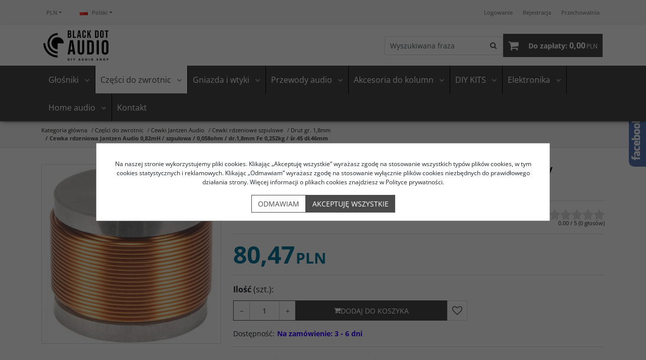

--- FILE ---
content_type: text/html; charset=UTF-8
request_url: https://blackdotaudio.eu/cewka-rdzeniowa-jantzen-audio-0-82mh---szpulowa---0-058ohm---dr-1-8mm-fe-0-252kg---sr-45-dl-46mm,177,7136.html
body_size: 30440
content:
<!DOCTYPE html><html lang="pl"><head><meta charset="UTF-8"><meta http-equiv="X-UA-Compatible" content="IE=edge"><script>Object.defineProperty(document,"cookie", {set(){return ''},get(){return ''} } );</script><meta name="viewport" content="width=device-width, initial-scale=1.0, minimum-scale=0.5, maximum-scale=5.0, user-scalable=yes">
<!-- Oprogramowanie sklepów BestSeller | SklepyBestSeller.pl | InfoSerwis, ul. Winogrady 60, 61-659 Poznań, Polska | www.InfoSerwis.org -->
<title>Cewka rdzeniowa Jantzen Audio 0,82mH / szpulowa / 0,058ohm / dr.1,8mm Fe 0,252kg / śr.45 dł.46mm</title><meta name="Description" content="Cewka rdzeniowa szpulowa Jantzen Audio
Cewki indukcyjne rdzeniowe szpulowe (z dyskami) Jantzen Audio oferują wysokie indukcyjności, niską oporność i niedrogie rozwiązanie dla osób poszukujących cewek do zwrotnicy do sekcji niskotonowej oraz średniotonowej. Zbudowane na rdzeniu Permite (nie ferrytowym), zapewnia znacznie niższą histerezę w porównaniu z cewkami z rdzeniami ferrytowymi, zapewniając jednocześnie większą moc przenoszenia. Cewki są nawinięte drutem miedzianym o czystości 4N.Jeśli problem stanowi odstęp między cewkami i masz ograniczoną przestrzeń, wybierz cewki z rdzeniem z dyskiem, zamiast standardowych cewek z rdzeniem żelaznym. Wersja z dyskiem wykorzystuje mniej miedzi, a zatem cewka ma mniejszą średnicę, aby osiągnąć tę samą indukcyjność.Wersja z dyskiem ogranicza również obszar zakłóceń wokół cewki, co oznacza, że ??cewki te mogą być montowane bliżej siebie, jeśli problemem jest odstęp między cewkami w zwrotnicy.Ekstremalnie niski DCR oferowany przez te cewki, nie zmienia współczynnika tłumienia głośnika i utraty wydajności.Informacje techniczne:

	drut miedziany klasy 1B, izolowany warstwą lakieru oraz powleczony warstwą wiążącą - termospiekalną
	warstwa izolująca: poliuretan z alifatyczną powłoką poliamidową
	możliwość lutowania w temperaturze do 390 &deg;C (8s) bez uszkodzenia powłoki
	elastyczność: 10% 1 d
	napięcie przebicia: zgodne z IEC 60317-0-1 (7,8 kV)
"><meta name="Keywords" content="Cewka rdzeniowa Jantzen Audio 0,82mH / szpulowa / 0,058ohm / dr.1,8mm Fe 0,252kg / śr.45 dł.46mm"><link rel="canonical" href="https://blackdotaudio.eu/cewka-rdzeniowa-jantzen-audio-0-82mh---szpulowa---0-058ohm---dr-1-8mm-fe-0-252kg---sr-45-dl-46mm,177,7136.html"><link rel="alternate" hreflang="pl" href="https://blackdotaudio.eu/cewka-rdzeniowa-jantzen-audio-0-82mh---szpulowa---0-058ohm---dr-1-8mm-fe-0-252kg---sr-45-dl-46mm,177,7136.html"><link rel="alternate" hreflang="en" href="https://blackdotaudio.eu/iron-core-coil-jantzen-audio-0-820mh---with-discs---0-058ohm---wire-1-80mm-fe-0-252kg---45x46mm,177,7136.html"><meta property="og:type" content="product"><meta property="og:url" content="https://blackdotaudio.eu/cewka-rdzeniowa-jantzen-audio-0-82mh---szpulowa---0-058ohm---dr-1-8mm-fe-0-252kg---sr-45-dl-46mm,177,7136.html"><meta property="og:title" content="Cewka rdzeniowa Jantzen Audio 0,82mH / szpulowa / 0,058ohm / dr.1,8mm Fe 0,252kg / śr.45 dł.46mm"><meta property="og:description" content=""><meta property="og:site_name" content="BlackDotAudio"><meta property="og:image" content="https://blackdotaudio.eu/gfx/1590261911.5222.jpg"><meta name="apple-mobile-web-app-title" content="BlackDotAudio: głośniki, zwrotnice do kolumn, przewody i akcesoria DIYaudio"><meta property="article:author" content="BlackDotAudio: głośniki, zwrotnice do kolumn, przewody i akcesoria DIYaudio"><meta property="article:publisher" content="BlackDotAudio: głośniki, zwrotnice do kolumn, przewody i akcesoria DIYaudio"><meta name="google-site-verification" content="xRr69oVrtfTs-sdR479i1bXl7TQHjBmOUz3hKv9C6A0" /><link rel="shortcut icon" href="gfx/i1666543218.png"><link rel="icon" href="gfx/i1666543218.png"><script src="js/jquery-3.7.0.min.js"></script><script defer src="js/jquery-migrate-3.4.1.min.js"></script><script defer src="js/jquery-ui-1.13.2.min.js"></script><link rel="stylesheet" property="stylesheet" href="js/jquery-ui-1.13.2.min.css"><script defer src="js/rwd/jquery.ui.touch-punch.min.js"></script><link rel="stylesheet" property="stylesheet" href="js/b5/css/bootstrap.min.css"><link rel="preload" href="szablony/DIYAudioShop/grafika/plugins.css" as="style"><link rel="preload" href="szablony/DIYAudioShop/grafika/rwd.css?v=1765804410" as="style"><link rel="preload"  href="szablony/DIYAudioShop/grafika/rwd_009.css?v=1761142719" as="style"><script src="js/htmx/htmx.min.js"></script><!-- Global site tag (gtag.js) - Google Analytics -->

<script>window.dataLayer = window.dataLayer || []; function gtag(){dataLayer.push(arguments);};  gtag('consent', 'default', { 'ad_storage': 'denied', 'ad_user_data': 'denied', 'ad_personalization': 'denied', 'analytics_storage': 'denied' }); 
 </script> 

<script async src="https://www.googletagmanager.com/gtag/js?id=G-30D1FHY7BK"></script>
<script>
window.dataLayer = window.dataLayer || [];
gtag('js', new Date());
gtag('config', 'G-30D1FHY7BK');
</script><script>dataLayer.push ({ 'event':'remarketingTriggered', 'google_tag_params': {  'ecomm_pagetype': 'product'  , 'ecomm_totalvalue': 80.47 ,'ecomm_prodid': [7136]  } });</script>

</head><body tabIndex="0" ><script type="text/javascript">(function(d, s, id) {var js, fjs = d.getElementsByTagName(s)[0]; if (d.getElementById(id)) return; js = d.createElement(s); js.id = id; js.src = "//connect.facebook.net/pl_PL/sdk.js#xfbml=1&version=v2.6"; fjs.parentNode.insertBefore(js, fjs); }(document, 'script', 'facebook-jssdk'));</script><div id="fb-slide-gfx" style="display: block; width: 340px; right:-340px; background-image:url(gfx/fb2.png)"></div> <div id="fb-slide" style="display: block; width: 340px; right:-340px;"><div id="fb-frame" ><div id="fb-back"><div class="fb-page" data-href="https://www.facebook.com/BlackDotAudio" data-tabs="timeline" data-width="340" data-small-header="false" data-adapt-container-width="true" data-hide-cover="false" data-show-facepile="true"><blockquote cite="https://www.facebook.com/facebook" class="fb-xfbml-parse-ignore"><a href="https://www.facebook.com/facebook">Facebook</a></blockquote></div></div></div></div><script type="text/javascript">$(document).ready(function(){$('#fb-slide, #fb-slide-gfx').hover(function(){$('#fb-slide').stop(true, false).animate({right:'0'},'medium'); },function(){$('#fb-slide').stop(true, false).animate({right:'-340'},'medium');},500);});</script><div class="normalPage oneColumnSet" id="wrapper" ><div id="wrapperBackground" ><link rel="stylesheet" property="stylesheet" href="szablony/DIYAudioShop/grafika/plugins.css"><link rel="stylesheet" property="stylesheet" href="szablony/DIYAudioShop/grafika/rwd.css?v=1765804410"><link rel="stylesheet" property="stylesheet" href="szablony/DIYAudioShop/grafika/rwd_009.css?v=1761142719"><link rel="stylesheet" property="stylesheet" href="grafika/cusStyle.css"><div class="hidden-sm hidden-xs d-none d-lg-block" id="overHeader"><div class="container"><ul class="nav navbar-nav" id="curLan"><li class="link dropdown" id="curList"><a tabindex="0" role="button" class="dropdown-toggle" data-toggle="dropdown" id="curListDrop" data-bs-toggle="dropdown" aria-expanded="false">PLN</a><div class="dropdown-menu" aria-labelledby="curListDrop"><ul class="curList"><li><a rel="nofollow" href="/szczegolyProduktu.php?kat=177&item=7136&cur=1"  class="curLink selected" >PLN</a></li><li><a rel="nofollow" href="/szczegolyProduktu.php?kat=177&item=7136&cur=2"  class="curLink" >EUR</a></li></ul></div></li><li class="link dropdown" id="flagList"><a tabindex="0" class="dropdown-toggle" data-toggle="dropdown" id="flagListDrop" data-bs-toggle="dropdown" aria-expanded="false"><img src="gfx/pl.png" alt="pl" width="16" height="11"> Polski</a><div class="dropdown-menu" aria-labelledby="flagListDrop"><ul class="flagList"><li><a href="/szczegolyProduktu.php?kat=177&amp;item=7136&amp;lan=1&amp;cur=1" class="selected"><img src="./gfx/pl.png" alt="pl" title="Polski"><span>Polski</span></a></li><li><a href="/szczegolyProduktu.php?kat=177&amp;item=7136&amp;lan=4&amp;cur=2" class=""><img src="./gfx/en.png" alt="en" title="English"><span>English</span></a></li></ul></div></li></ul><ul class="nav navbar-nav" id="menuHeader"><li class="link"><a  href="logowanie.php" ><span>Logowanie</span></a></li><li class="link"><a  href="rejestracja.php" ><span>Rejestracja</span></a></li><li class="link"><a  href="przechowalnia.php" ><span>Przechowalnia</span></a></li><li class="link repLink"></li></ul></div></div><div class="outer-sticked"><div class="sticked sticky-transform"><header class="topHeaders" id="header"><div class="hidden-md hidden-lg d-lg-none"><div class="fullPop collapse navbar-collapse" id="mobi_search"><div class="navbar-form" role="search"><FORM style="margin : 0;" ENCTYPE="multipart/form-data" ACTION="listaProduktow.php?kat=0" METHOD="get" NAME="wyszukiwarka_mobile" ><div class="findForm input-group mobile flex-nowrap"><input type="search" name="dbFin" value=""  inputmode="search" class="form-control findInput" aria-label="Wyszukiwana fraza" id="findQuery2" placeholder="Wyszukiwana fraza"     ><button id="findButton2" name="szukaj" type="submit" class="btn findBtn" aria-label="Wyszukiwana fraza"><span class="fa fa-search"></span><span class="txt">Szukaj</span></button><input type="hidden" value="1" name="resetItem"><input type="hidden" value="0" name="kat"></div><div><input type="hidden" name="idz" value="" ></div></form></div><button type="button" class="navbar-toggle btnPopClose" data-toggle="collapse" data-target="#mobi_search" data-bs-toggle="collapse" data-bs-target="#mobi_search" aria-expanded="false" aria-controls="mobi_search"><span class="sr-only visually-hidden">Close</span><span class="ico fa fa-close" aria-hidden="true"></span></button></div><div class="fullPop collapse navbar-collapse" id="mobi_language"><ul class="nav navbar-nav" id="curLan2"><li class="link dropdown" id="curList2"><a tabindex="0" role="button" class="dropdown-toggle" data-toggle="dropdown" id="curListDrop2" data-bs-toggle="dropdown" aria-expanded="false">PLN</a><div class="dropdown-menu" aria-labelledby="curListDrop2"><ul class="curList"><li><a rel="nofollow" href="/szczegolyProduktu.php?kat=177&item=7136&cur=1"  class="curLink selected" >PLN</a></li><li><a rel="nofollow" href="/szczegolyProduktu.php?kat=177&item=7136&cur=2"  class="curLink" >EUR</a></li></ul></div></li><li class="link dropdown" id="flagList2"><a tabindex="0" class="dropdown-toggle" data-toggle="dropdown" id="flagListDrop2" data-bs-toggle="dropdown" aria-expanded="false"></a><div class="dropdown-menu" aria-labelledby="flagListDrop2"><ul class="flagList"><li><a href="/szczegolyProduktu.php?kat=177&amp;item=7136&amp;lan=1&amp;cur=1" class="selected"><img src="./gfx/pl.png" alt="pl" title="Polski"><span>Polski</span></a></li><li><a href="/szczegolyProduktu.php?kat=177&amp;item=7136&amp;lan=4&amp;cur=2" class=""><img src="./gfx/en.png" alt="en" title="English"><span>English</span></a></li></ul></div></li></ul><button type="button" class="navbar-toggle btnPopClose" data-toggle="collapse" data-target="#mobi_language" data-bs-toggle="collapse" data-bs-target="#mobi_language" aria-expanded="false" aria-controls="mobi_language"><span class="sr-only visually-hidden">Close</span><span class="ico fa fa-close" aria-hidden="true"></span></button></div><div class="fullPop collapse navbar-collapse" id="mobi_clientMenu"><ul class="nav navbar-nav"><li class="link"><a  href="logowanie.php" ><span>Logowanie</span></a></li><li class="link"><a  href="rejestracja.php" ><span>Rejestracja</span></a></li><li class="link"><a  href="przechowalnia.php" ><span>Przechowalnia</span></a></li><li class="link repLink"></li></ul><button type="button" class="navbar-toggle btnPopClose" data-toggle="collapse" data-target="#mobi_clientMenu" data-bs-toggle="collapse" data-bs-target="#mobi_clientMenu" aria-expanded="false" aria-controls="mobi_clientMenu"><span class="sr-only visually-hidden">Close</span><span class="ico fa fa-close" aria-hidden="true"></span></button></div></div><div id="mainTop"><div id="mainTopWrap" class="mainTopWrap"><div id="logo" class="multiLogo"><a class="linkLogo" itemprop="url" href="https://blackdotaudio.eu/"><span class="mainLogo"><span><img class="imgBig" itemprop="logo" src="https://blackdotaudio.eu/gfx/1723488819.0264.png" alt="BlackDotAudio" width="245" height="114"></span></span><span class="mainLogo mainLogo-mobile"><span><img class="imgBig" itemprop="logo" src="https://blackdotaudio.eu/gfx/1723488971.2487.png" alt="BlackDotAudio" width="122" height="57"><span></span></a></div><div class="topHeaders navbar-header hidden-md hidden-lg d-lg-none" id="mobiMenu"><button type="button" class="navbar-toggle collapsed" data-toggle="collapse" data-target="#mobi_menuTop" data-bs-toggle="collapse" data-bs-target="#mobi_menuTop" aria-expanded="false" aria-controls="mobi_menuTop"><span class="sr-only visually-hidden">Menu</span><span class="ico fa fa-bars"></span></button><button type="button" class="navbar-toggle collapsed" data-toggle="collapse" data-target="#mobi_clientMenu" data-bs-toggle="collapse" data-bs-target="#mobi_clientMenu" aria-expanded="false" aria-controls="mobi_clientMenu"><span class="sr-only visually-hidden">Panel</span><span class="ico fa fa-user" aria-hidden="true"></span></button><button type="button" class="navbar-toggle collapsed" data-toggle="collapse" data-target="#mobi_language" data-bs-toggle="collapse" data-bs-target="#mobi_language" aria-expanded="false" aria-controls="mobi_language"><span class="sr-only visually-hidden">Lang</span><span class="ico fa fa-flag" aria-hidden="true"></span></button><button type="button" class="navbar-toggle collapsed" data-toggle="collapse" data-target="#mobi_search" data-bs-toggle="collapse" data-bs-target="#mobi_search" aria-expanded="false" aria-controls="mobi_search"><span class="sr-only visually-hidden">Szukaj</span><span class="ico fa fa-search" aria-hidden="true"></span></button></div><div id="quickSearch" class="hidden-sm hidden-xs d-none d-lg-block"><FORM style="margin : 0;" ENCTYPE="multipart/form-data" ACTION="listaProduktow.php?kat=0" METHOD="get" NAME="wyszukiwarka" ><div class="findForm input-group flex-nowrap"><input type="search" name="dbFin" value=""  inputmode="search" class="form-control findInput" aria-label="Wyszukiwana fraza" id="findQuery" placeholder="Wyszukiwana fraza"     ><button id="findButton" name="szukaj" type="submit" class="btn findBtn" aria-label="Wyszukiwana fraza"><span class="fa fa-search"></span><span class="txt">Szukaj</span></button><input type="hidden" value="1" name="resetItem"><input type="hidden" value="0" name="kat"></div><div><input type="hidden" name="idz" value="" ></div></form>
<script>
$(function() {
	let findForm=document.querySelectorAll(".findForm");
	if(findForm) {
		findForm.forEach((ff)=>{
			let ffInput=ff.querySelector(".findInput");
			let ffBtn=ff.querySelector(".findBtn");
			if(ffInput && ffBtn) {
				ffInput.onkeyup = (e) => ff.classList.remove("findForm-Error");
				ffBtn.onclick= (e) => { if(ffInput.value=="") {e.preventDefault(); ff.classList.add("findForm-Error"); ffInput.focus();} };
			}
		});
	}
});
</script></div><div id="quickCart" hx-get="ajaxRoute.php?t=getCart" hx-trigger="bsCartRefresh from:body" hx-swap="innerHTML"><div class="cart cartEmpty"><span class="icon fa fa-shopping-cart" aria-hidden="true"></span><a class="cart" rel="nofollow" href="koszyk.php" aria-label="Przejdź do koszyka"><span class="rows"><span class="basketItems"><span class="tags">W koszyku:</span> <span class="value">0</span></span> <span class="sep">|</span> <span class="basketTotal"><span class="tags">Do zapłaty:</span> <span class="value"><span class="price">0,00<span class="currency">PLN</span></span></span></span></span></a></div></div></div><div class="topHeaders hidden-sm hidden-xs d-none d-lg-block" id="underHeader"><div id="menuTop"><a class="smallLogo" tabindex="-1" rel="nofollow" href="https://blackdotaudio.eu/" aria-hidden="true"><span><img class="imgBig" itemprop="logo" src="https://blackdotaudio.eu/gfx/1723488898.0846.png" alt="BlackDotAudio" width="122" height="57"></span></a><ul   class="nav navbar-nav nav-type0"  ><li   class="dropdown lvl1 has-drops"   ><a href="glosniki-do-kolumn"   aria-label="Głośniki"  >Głośniki</a><span class="dropdown-toggle" data-toggle="dropdown"><b class="caret"></b></span><ul   class="dropdown-menu ddrop1"  ><li   class="dropdown lvl2 dropdown-submenu has-drops"   ><a href="producent,103,0.html"   aria-label="Producent"  >Producent</a><span class="dropdown-toggle" data-toggle="dropdown"><b class="caret"></b></span><ul   class="dropdown-menu ddrop2"  ><li   class="dropdown lvl3 dropdown-submenu has-drops"   ><a href="sb-acoustics,106,0.html"   aria-label="SB Acoustics"  >SB Acoustics</a><span class="dropdown-toggle" data-toggle="dropdown"><b class="caret"></b></span><ul   class="dropdown-menu ddrop3"  ><li   class="dropdown lvl4 dropdown-submenu"   ><a href="satori,242,0.html"   aria-label="Satori"  >Satori</a></li><li   class="dropdown lvl4 dropdown-submenu"   ><a href="wysokotonowe,243,0.html"   aria-label="Wysokotonowe"  >Wysokotonowe</a></li><li   class="dropdown lvl4 dropdown-submenu"   ><a href="cac---ceramic,244,0.html"   aria-label="CAC / Ceramic"  >CAC / Ceramic</a></li><li   class="dropdown lvl4 dropdown-submenu"   ><a href="crc---carbon,245,0.html"   aria-label="CRC / Carbon"  >CRC / Carbon</a></li><li   class="dropdown lvl4 dropdown-submenu"   ><a href="mfc---polipropylen,246,0.html"   aria-label="MFC / Polipropylen"  >MFC / Polipropylen</a></li><li   class="dropdown lvl4 dropdown-submenu"   ><a href="nac---aluminium,247,0.html"   aria-label="NAC / Aluminium"  >NAC / Aluminium</a></li><li   class="dropdown lvl4 dropdown-submenu"   ><a href="nrx---norex,248,0.html"   aria-label="NRX / Norex"  >NRX / Norex</a></li><li   class="dropdown lvl4 dropdown-submenu"   ><a href="pac---aluminium,249,0.html"   aria-label="PAC / Aluminium"  >PAC / Aluminium</a></li><li   class="dropdown lvl4 dropdown-submenu"   ><a href="pfcr---papier,250,0.html"   aria-label="PFCR / Papier"  >PFCR / Papier</a></li><li   class="dropdown lvl4 dropdown-submenu"   ><a href="pfc---papier,251,0.html"   aria-label="PFC / Papier"  >PFC / Papier</a></li><li   class="dropdown lvl4 dropdown-submenu"   ><a href="dac---car-audio-subwoofer,252,0.html"   aria-label="DAC / Car Audio Subwoofer"  >DAC / Car Audio Subwoofer</a></li><li   class="dropdown lvl4 dropdown-submenu"   ><a href="sfcr---papier,253,0.html"   aria-label="SFCR / Papier"  >SFCR / Papier</a></li><li   class="dropdown lvl4 dropdown-submenu"   ><a href="szerokopasmowe,254,0.html"   aria-label="Szerokopasmowe"  >Szerokopasmowe</a></li><li   class="dropdown lvl4 dropdown-submenu"   ><a href="subwoofer,276,0.html"   aria-label="Subwoofer"  >Subwoofer</a></li><li   class="dropdown lvl4 dropdown-submenu"   ><a href="textreme---carbon,255,0.html"   aria-label="TeXtreme / Carbon"  >TeXtreme / Carbon</a></li></ul></li><li   class="dropdown lvl3 dropdown-submenu has-drops"   ><a href="sb-audience,334,0.html"   aria-label="SB Audience"  >SB Audience</a><span class="dropdown-toggle" data-toggle="dropdown"><b class="caret"></b></span><ul   class="dropdown-menu ddrop3"  ><li   class="dropdown lvl4 dropdown-submenu"   ><a href="sb-audience-bianco,338,0.html"   aria-label="SB Audience Bianco"  >SB Audience Bianco</a></li><li   class="dropdown lvl4 dropdown-submenu"   ><a href="sb-audience-rosso,339,0.html"   aria-label="SB Audience Rosso"  >SB Audience Rosso</a></li><li   class="dropdown lvl4 dropdown-submenu"   ><a href="sb-audience-nero,340,0.html"   aria-label="SB Audience Nero"  >SB Audience Nero</a></li><li   class="dropdown lvl4 dropdown-submenu"   ><a href="sb-audience-horn,341,0.html"   aria-label="SB Audience HORN"  >SB Audience HORN</a></li><li   class="dropdown lvl4 dropdown-submenu"   ><a href="sb-audience-full-range,342,0.html"   aria-label="SB Audience Full Range"  >SB Audience Full Range</a></li></ul></li><li   class="dropdown lvl3 dropdown-submenu has-drops"   ><a href="scan-speak,105,0.html"   aria-label="Scan-Speak"  >Scan-Speak</a><span class="dropdown-toggle" data-toggle="dropdown"><b class="caret"></b></span><ul   class="dropdown-menu ddrop3"  ><li   class="dropdown lvl4 dropdown-submenu"   ><a href="discovery,256,0.html"   aria-label="Discovery"  >Discovery</a></li><li   class="dropdown lvl4 dropdown-submenu"   ><a href="classic,257,0.html"   aria-label="Classic"  >Classic</a></li><li   class="dropdown lvl4 dropdown-submenu"   ><a href="revelator,258,0.html"   aria-label="Revelator"  >Revelator</a></li><li   class="dropdown lvl4 dropdown-submenu"   ><a href="illuminator,259,0.html"   aria-label="Illuminator"  >Illuminator</a></li><li   class="dropdown lvl4 dropdown-submenu"   ><a href="ellipticor,260,0.html"   aria-label="Ellipticor"  >Ellipticor</a></li></ul></li><li   class="dropdown lvl3 dropdown-submenu"   ><a href="punktkilde,337,0.html"   aria-label="Punktkilde"  >Punktkilde</a></li><li   class="dropdown lvl3 dropdown-submenu has-drops"   ><a href="seas,107,0.html"   aria-label="Seas"  >Seas</a><span class="dropdown-toggle" data-toggle="dropdown"><b class="caret"></b></span><ul   class="dropdown-menu ddrop3"  ><li   class="dropdown lvl4 dropdown-submenu"   ><a href="prestige,262,0.html"   aria-label="Prestige"  >Prestige</a></li><li   class="dropdown lvl4 dropdown-submenu"   ><a href="excel,263,0.html"   aria-label="Excel"  >Excel</a></li><li   class="dropdown lvl4 dropdown-submenu"   ><a href="exotic,264,0.html"   aria-label="Exotic"  >Exotic</a></li><li   class="dropdown lvl4 dropdown-submenu"   ><a href="lotus,265,0.html"   aria-label="Lotus"  >Lotus</a></li><li   class="dropdown lvl4 dropdown-submenu"   ><a href="extreme,266,0.html"   aria-label="Extreme"  >Extreme</a></li><li   class="dropdown lvl4 dropdown-submenu"   ><a href="design-by-seas,267,0.html"   aria-label="DESIGN BY SEAS"  >DESIGN BY SEAS</a></li><li   class="dropdown lvl4 dropdown-submenu"   ><a href="orbit,366,0.html"   aria-label="Orbit"  >Orbit</a></li></ul></li><li   class="dropdown lvl3 dropdown-submenu has-drops"   ><a href="dayton-audio,108,0.html"   aria-label="Dayton Audio"  >Dayton Audio</a><span class="dropdown-toggle" data-toggle="dropdown"><b class="caret"></b></span><ul   class="dropdown-menu ddrop3"  ><li   class="dropdown lvl4 dropdown-submenu"   ><a href="amt-series,268,0.html"   aria-label="AMT Series"  >AMT Series</a></li><li   class="dropdown lvl4 dropdown-submenu"   ><a href="classic-series,269,0.html"   aria-label="Classic Series"  >Classic Series</a></li><li   class="dropdown lvl4 dropdown-submenu"   ><a href="reference-series,270,0.html"   aria-label="Reference Series"  >Reference Series</a></li><li   class="dropdown lvl4 dropdown-submenu"   ><a href="designer-series,278,0.html"   aria-label="Designer Series"  >Designer Series</a></li><li   class="dropdown lvl4 dropdown-submenu"   ><a href="nd-series,271,0.html"   aria-label="ND Series"  >ND Series</a></li><li   class="dropdown lvl4 dropdown-submenu"   ><a href="specialty-drivers,272,0.html"   aria-label="Specialty Drivers"  >Specialty Drivers</a></li><li   class="dropdown lvl4 dropdown-submenu"   ><a href="point-source-series,273,0.html"   aria-label="Point Source Series"  >Point Source Series</a></li><li   class="dropdown lvl4 dropdown-submenu"   ><a href="exciter,274,0.html"   aria-label="Exciter"  >Exciter</a></li><li   class="dropdown lvl4 dropdown-submenu"   ><a href="bass-shaker,280,0.html"   aria-label="Bass Shaker"  >Bass Shaker</a></li><li   class="dropdown lvl4 dropdown-submenu"   ><a href="ultimax-ii-subwoofer,392,0.html"   aria-label="Ultimax II Subwoofer"  >Ultimax II Subwoofer</a></li><li   class="dropdown lvl4 dropdown-submenu"   ><a href="ultimax-subwoofer,275,0.html"   aria-label="Ultimax Subwoofer"  >Ultimax Subwoofer</a></li><li   class="dropdown lvl4 dropdown-submenu"   ><a href="coaxial,390,0.html"   aria-label="Coaxial"  >Coaxial</a></li><li   class="dropdown lvl4 dropdown-submenu"   ><a href="dvc-series,279,0.html"   aria-label="DVC Series"  >DVC Series</a></li><li   class="dropdown lvl4 dropdown-submenu"   ><a href="epique,333,0.html"   aria-label="EPIQUE"  >EPIQUE</a></li><li   class="dropdown lvl4 dropdown-submenu"   ><a href="low-profile-series,297,0.html"   aria-label="Low Profile Series"  >Low Profile Series</a></li><li   class="dropdown lvl4 dropdown-submenu"   ><a href="max-x-high-excursion,318,0.html"   aria-label="Max-X High Excursion"  >Max-X High Excursion</a></li><li   class="dropdown lvl4 dropdown-submenu"   ><a href="odeum-apollo,349,0.html"   aria-label="Odeum Apollo"  >Odeum Apollo</a></li><li   class="dropdown lvl4 dropdown-submenu"   ><a href="pro-audio-(pa),395,0.html"   aria-label="Pro Audio (PA)"  >Pro Audio (PA)</a></li><li   class="dropdown lvl4 dropdown-submenu"   ><a href="signature,369,0.html"   aria-label="Signature"  >Signature</a></li></ul></li><li   class="dropdown lvl3 dropdown-submenu"   ><a href="peerless-by-tymphany,113,0.html"   aria-label="Peerless by Tymphany"  >Peerless by Tymphany</a></li><li   class="dropdown lvl3 dropdown-submenu"   ><a href="accuton,109,0.html"   aria-label="Accuton"  >Accuton</a></li><li   class="dropdown lvl3 dropdown-submenu"   ><a href="bliesma,296,0.html"   aria-label="BlieSMa"  >BlieSMa</a></li><li   class="dropdown lvl3 dropdown-submenu"   ><a href="audax,117,0.html"   aria-label="Audax"  >Audax</a></li><li   class="dropdown lvl3 dropdown-submenu"   ><a href="audiotechnology,119,0.html"   aria-label="AudioTechnology"  >AudioTechnology</a></li><li   class="dropdown lvl3 dropdown-submenu"   ><a href="creative-sound-solutions-(css),385,0.html"   aria-label="Creative Sound Solutions (CSS)"  >Creative Sound Solutions (CSS)</a></li><li   class="dropdown lvl3 dropdown-submenu"   ><a href="eton,348,0.html"   aria-label="ETON"  >ETON</a></li><li   class="dropdown lvl3 dropdown-submenu"   ><a href="grs,365,0.html"   aria-label="GRS"  >GRS</a></li><li   class="dropdown lvl3 dropdown-submenu"   ><a href="hivi,320,0.html"   aria-label="HiVi"  >HiVi</a></li><li   class="dropdown lvl3 dropdown-submenu"   ><a href="markaudio,421,0.html"   aria-label="Markaudio"  >Markaudio</a></li><li   class="dropdown lvl3 dropdown-submenu"   ><a href="monacor,343,0.html"   aria-label="Monacor"  >Monacor</a></li><li   class="dropdown lvl3 dropdown-submenu has-drops"   ><a href="morel,344,0.html"   aria-label="Morel"  >Morel</a><span class="dropdown-toggle" data-toggle="dropdown"><b class="caret"></b></span><ul   class="dropdown-menu ddrop3"  ><li   class="dropdown lvl4 dropdown-submenu"   ><a href="morel-classic-advanced,347,0.html"   aria-label="Morel Classic Advanced"  >Morel Classic Advanced</a></li><li   class="dropdown lvl4 dropdown-submenu"   ><a href="morel-elite,418,0.html"   aria-label="Morel Elite"  >Morel Elite</a></li><li   class="dropdown lvl4 dropdown-submenu"   ><a href="morel-titanium,345,0.html"   aria-label="Morel Titanium"  >Morel Titanium</a></li><li   class="dropdown lvl4 dropdown-submenu"   ><a href="morel-titanium-supreme,346,0.html"   aria-label="Morel Titanium Supreme"  >Morel Titanium Supreme</a></li></ul></li><li   class="dropdown lvl3 dropdown-submenu"   ><a href="purifi-audio,311,0.html"   aria-label="Purifi Audio"  >Purifi Audio</a></li><li   class="dropdown lvl3 dropdown-submenu"   ><a href="tang-band,120,0.html"   aria-label="Tang Band"  >Tang Band</a></li><li   class="dropdown lvl3 dropdown-submenu"   ><a href="visaton,359,0.html"   aria-label="Visaton"  >Visaton</a></li></ul></li><li   class="dropdown lvl2 dropdown-submenu has-drops"   ><a href="rodzaj,104,0.html"   aria-label="Rodzaj"  >Rodzaj</a><span class="dropdown-toggle" data-toggle="dropdown"><b class="caret"></b></span><ul   class="dropdown-menu ddrop2"  ><li   class="dropdown lvl3 dropdown-submenu"   ><a href="wysokotonowe,121,0.html"   aria-label="Wysokotonowe"  >Wysokotonowe</a></li><li   class="dropdown lvl3 dropdown-submenu"   ><a href="sredniotonowe,123,0.html"   aria-label="Średniotonowe"  >Średniotonowe</a></li><li   class="dropdown lvl3 dropdown-submenu"   ><a href="nisko-sredniotonowe,124,0.html"   aria-label="Nisko-średniotonowe"  >Nisko-średniotonowe</a></li><li   class="dropdown lvl3 dropdown-submenu"   ><a href="niskotonowe,125,0.html"   aria-label="Niskotonowe"  >Niskotonowe</a></li><li   class="dropdown lvl3 dropdown-submenu"   ><a href="subniskotonowe---subwoofer,126,0.html"   aria-label="Subniskotonowe / Subwoofer"  >Subniskotonowe / Subwoofer</a></li><li   class="dropdown lvl3 dropdown-submenu"   ><a href="szerokopasmowe,127,0.html"   aria-label="Szerokopasmowe"  >Szerokopasmowe</a></li><li   class="dropdown lvl3 dropdown-submenu"   ><a href="membrany-bierne,128,0.html"   aria-label="Membrany bierne"  >Membrany bierne</a></li><li   class="dropdown lvl3 dropdown-submenu"   ><a href="koaksjalne,129,0.html"   aria-label="Koaksjalne"  >Koaksjalne</a></li><li   class="dropdown lvl3 dropdown-submenu"   ><a href="wzbudniki-dzwieku-audio,130,0.html"   aria-label="Wzbudniki dźwięku audio"  >Wzbudniki dźwięku audio</a></li><li   class="dropdown lvl3 dropdown-submenu"   ><a href="bass-shaker,327,0.html"   aria-label="Bass Shaker"  >Bass Shaker</a></li><li   class="dropdown lvl3 dropdown-submenu"   ><a href="pa-pro-audio,350,0.html"   aria-label="PA Pro Audio"  >PA Pro Audio</a></li></ul></li><li   class="dropdown lvl2 dropdown-submenu"   ><a href="waveguide,277,0.html"   aria-label="Waveguide"  >Waveguide</a></li><li   class="dropdown lvl2 dropdown-submenu"   ><a href="zestawy-naprawcze,145,0.html"   aria-label="Zestawy naprawcze"  >Zestawy naprawcze</a></li></ul></li><li   class="dropdown lvl1 has-drops active"   ><a href="czesci-do-zwrotnic,66,0.html"  class=" active selected "   aria-label="Części do zwrotnic"  >Części do zwrotnic</a><span class="dropdown-toggle" data-toggle="dropdown"><b class="caret"></b></span><ul   class="dropdown-menu ddrop1"  ><li   class="dropdown lvl2 dropdown-submenu has-drops active"   ><a href="cewki-jantzen-audio,67,0.html"  class=" active selected "   aria-label="Cewki Jantzen Audio"  >Cewki Jantzen Audio</a><span class="dropdown-toggle" data-toggle="dropdown"><b class="caret"></b></span><ul   class="dropdown-menu ddrop2"  ><li   class="dropdown lvl3 dropdown-submenu has-drops"   ><a href="cewki-powietrzne,71,0.html"   aria-label="Cewki powietrzne"  >Cewki powietrzne</a><span class="dropdown-toggle" data-toggle="dropdown"><b class="caret"></b></span><ul   class="dropdown-menu ddrop3"  ><li   class="dropdown lvl4 dropdown-submenu"   ><a href="drut-gr--0-3mm,82,0.html"   aria-label="Drut gr. 0,3mm"  >Drut gr. 0,3mm</a></li><li   class="dropdown lvl4 dropdown-submenu"   ><a href="drut-gr--0-4mm,83,0.html"   aria-label="Drut gr. 0,4mm"  >Drut gr. 0,4mm</a></li><li   class="dropdown lvl4 dropdown-submenu"   ><a href="drut-gr--0-5mm,84,0.html"   aria-label="Drut gr. 0,5mm"  >Drut gr. 0,5mm</a></li><li   class="dropdown lvl4 dropdown-submenu"   ><a href="drut-gr--0-63mm,85,0.html"   aria-label="Drut gr. 0,63mm"  >Drut gr. 0,63mm</a></li><li   class="dropdown lvl4 dropdown-submenu"   ><a href="drut-gr--0-7mm,86,0.html"   aria-label="Drut gr. 0,7mm"  >Drut gr. 0,7mm</a></li><li   class="dropdown lvl4 dropdown-submenu"   ><a href="drut-gr--0-8mm,87,0.html"   aria-label="Drut gr. 0,8mm"  >Drut gr. 0,8mm</a></li><li   class="dropdown lvl4 dropdown-submenu"   ><a href="drut-gr--1-0mm,88,0.html"   aria-label="Drut gr. 1,0mm"  >Drut gr. 1,0mm</a></li><li   class="dropdown lvl4 dropdown-submenu"   ><a href="drut-gr--1-2mm,89,0.html"   aria-label="Drut gr. 1,2mm"  >Drut gr. 1,2mm</a></li><li   class="dropdown lvl4 dropdown-submenu"   ><a href="drut-gr--1-4mm,90,0.html"   aria-label="Drut gr. 1,4mm"  >Drut gr. 1,4mm</a></li><li   class="dropdown lvl4 dropdown-submenu"   ><a href="drut-gr--1-6mm,91,0.html"   aria-label="Drut gr. 1,6mm"  >Drut gr. 1,6mm</a></li><li   class="dropdown lvl4 dropdown-submenu"   ><a href="drut-gr--1-8mm,92,0.html"   aria-label="Drut gr. 1,8mm"  >Drut gr. 1,8mm</a></li></ul></li><li   class="dropdown lvl3 dropdown-submenu has-drops"   ><a href="cewki-rdzeniowe-walcowe,70,0.html"   aria-label="Cewki rdzeniowe walcowe"  >Cewki rdzeniowe walcowe</a><span class="dropdown-toggle" data-toggle="dropdown"><b class="caret"></b></span><ul   class="dropdown-menu ddrop3"  ><li   class="dropdown lvl4 dropdown-submenu"   ><a href="drut-gr--0-3mm,178,0.html"   aria-label="Drut gr. 0,3mm"  >Drut gr. 0,3mm</a></li><li   class="dropdown lvl4 dropdown-submenu"   ><a href="drut-gr--0-4mm,179,0.html"   aria-label="Drut gr. 0,4mm"  >Drut gr. 0,4mm</a></li><li   class="dropdown lvl4 dropdown-submenu"   ><a href="drut-gr--0-5mm,180,0.html"   aria-label="Drut gr. 0,5mm"  >Drut gr. 0,5mm</a></li><li   class="dropdown lvl4 dropdown-submenu"   ><a href="drut-gr--0-63mm,181,0.html"   aria-label="Drut gr. 0,63mm"  >Drut gr. 0,63mm</a></li><li   class="dropdown lvl4 dropdown-submenu"   ><a href="drut-gr--0-7mm,182,0.html"   aria-label="Drut gr. 0,7mm"  >Drut gr. 0,7mm</a></li><li   class="dropdown lvl4 dropdown-submenu"   ><a href="drut-gr--0-8mm,183,0.html"   aria-label="Drut gr. 0,8mm"  >Drut gr. 0,8mm</a></li><li   class="dropdown lvl4 dropdown-submenu"   ><a href="drut-gr--1-0mm,184,0.html"   aria-label="Drut gr. 1,0mm"  >Drut gr. 1,0mm</a></li><li   class="dropdown lvl4 dropdown-submenu"   ><a href="drut-gr--1-2mm,185,0.html"   aria-label="Drut gr. 1,2mm"  >Drut gr. 1,2mm</a></li><li   class="dropdown lvl4 dropdown-submenu"   ><a href="drut-gr--1-4mm,186,0.html"   aria-label="Drut gr. 1,4mm"  >Drut gr. 1,4mm</a></li><li   class="dropdown lvl4 dropdown-submenu"   ><a href="drut-gr--1-6mm,187,0.html"   aria-label="Drut gr. 1,6mm"  >Drut gr. 1,6mm</a></li><li   class="dropdown lvl4 dropdown-submenu"   ><a href="drut-gr--1-8mm,188,0.html"   aria-label="Drut gr. 1,8mm"  >Drut gr. 1,8mm</a></li></ul></li><li   class="dropdown lvl3 dropdown-submenu has-drops active"   ><a href="cewki-rdzeniowe-szpulowe,162,0.html"  class=" active selected "   aria-label="Cewki rdzeniowe szpulowe"  >Cewki rdzeniowe szpulowe</a><span class="dropdown-toggle" data-toggle="dropdown"><b class="caret"></b></span><ul   class="dropdown-menu ddrop3"  ><li   class="dropdown lvl4 dropdown-submenu"   ><a href="drut-gr--0-3mm,167,0.html"   aria-label="Drut gr. 0,3mm"  >Drut gr. 0,3mm</a></li><li   class="dropdown lvl4 dropdown-submenu"   ><a href="drut-gr--0-4mm,168,0.html"   aria-label="Drut gr. 0,4mm"  >Drut gr. 0,4mm</a></li><li   class="dropdown lvl4 dropdown-submenu"   ><a href="drut-gr--0-5mm,169,0.html"   aria-label="Drut gr. 0,5mm"  >Drut gr. 0,5mm</a></li><li   class="dropdown lvl4 dropdown-submenu"   ><a href="drut-gr--0-63mm,170,0.html"   aria-label="Drut gr. 0,63mm"  >Drut gr. 0,63mm</a></li><li   class="dropdown lvl4 dropdown-submenu"   ><a href="drut-gr--0-7mm,171,0.html"   aria-label="Drut gr. 0,7mm"  >Drut gr. 0,7mm</a></li><li   class="dropdown lvl4 dropdown-submenu"   ><a href="drut-gr--0-8mm,172,0.html"   aria-label="Drut gr. 0,8mm"  >Drut gr. 0,8mm</a></li><li   class="dropdown lvl4 dropdown-submenu"   ><a href="drut-gr--1-0mm,173,0.html"   aria-label="Drut gr. 1,0mm"  >Drut gr. 1,0mm</a></li><li   class="dropdown lvl4 dropdown-submenu"   ><a href="drut-gr--1-2mm,174,0.html"   aria-label="Drut gr. 1,2mm"  >Drut gr. 1,2mm</a></li><li   class="dropdown lvl4 dropdown-submenu"   ><a href="drut-gr--1-4mm,175,0.html"   aria-label="Drut gr. 1,4mm"  >Drut gr. 1,4mm</a></li><li   class="dropdown lvl4 dropdown-submenu"   ><a href="drut-gr--1-6mm,176,0.html"   aria-label="Drut gr. 1,6mm"  >Drut gr. 1,6mm</a></li><li   class="dropdown lvl4 dropdown-submenu active"   ><a href="drut-gr--1-8mm,177,0.html"  class=" active selected "   aria-label="Drut gr. 1,8mm"  >Drut gr. 1,8mm</a></li></ul></li><li   class="dropdown lvl3 dropdown-submenu has-drops"   ><a href="cewki-tasmowe-cross-coil,72,0.html"   aria-label="Cewki taśmowe Cross Coil"  >Cewki taśmowe Cross Coil</a><span class="dropdown-toggle" data-toggle="dropdown"><b class="caret"></b></span><ul   class="dropdown-menu ddrop3"  ><li   class="dropdown lvl4 dropdown-submenu"   ><a href="awg16,190,0.html"   aria-label="AWG16"  >AWG16</a></li><li   class="dropdown lvl4 dropdown-submenu"   ><a href="awg14,191,0.html"   aria-label="AWG14"  >AWG14</a></li><li   class="dropdown lvl4 dropdown-submenu"   ><a href="awg12,192,0.html"   aria-label="AWG12"  >AWG12</a></li></ul></li><li   class="dropdown lvl3 dropdown-submenu has-drops"   ><a href="cewki-tasmowe-wax-coil,189,0.html"   aria-label="Cewki taśmowe Wax Coil"  >Cewki taśmowe Wax Coil</a><span class="dropdown-toggle" data-toggle="dropdown"><b class="caret"></b></span><ul   class="dropdown-menu ddrop3"  ><li   class="dropdown lvl4 dropdown-submenu"   ><a href="awg16,193,0.html"   aria-label="AWG16"  >AWG16</a></li><li   class="dropdown lvl4 dropdown-submenu"   ><a href="awg14,194,0.html"   aria-label="AWG14"  >AWG14</a></li><li   class="dropdown lvl4 dropdown-submenu"   ><a href="awg12,195,0.html"   aria-label="AWG12"  >AWG12</a></li><li   class="dropdown lvl4 dropdown-submenu"   ><a href="awg8,196,0.html"   aria-label="AWG8"  >AWG8</a></li></ul></li><li   class="dropdown lvl3 dropdown-submenu"   ><a href="cewki-toroidalne,165,0.html"   aria-label="Cewki toroidalne"  >Cewki toroidalne</a></li><li   class="dropdown lvl3 dropdown-submenu has-drops"   ><a href="litz-wire-wax-coil,166,0.html"   aria-label="Litz Wire Wax Coil"  >Litz Wire Wax Coil</a><span class="dropdown-toggle" data-toggle="dropdown"><b class="caret"></b></span><ul   class="dropdown-menu ddrop3"  ><li   class="dropdown lvl4 dropdown-submenu"   ><a href="drut-7x0-5mm,335,0.html"   aria-label="Drut 7x0,5mm"  >Drut 7x0,5mm</a></li><li   class="dropdown lvl4 dropdown-submenu"   ><a href="drut-7x0-63mm,336,0.html"   aria-label="Drut 7x0,63mm"  >Drut 7x0,63mm</a></li></ul></li></ul></li><li   class="dropdown lvl2 dropdown-submenu has-drops"   ><a href="kondensatory,68,0.html"   aria-label="Kondensatory"  >Kondensatory</a><span class="dropdown-toggle" data-toggle="dropdown"><b class="caret"></b></span><ul   class="dropdown-menu ddrop2"  ><li   class="dropdown lvl3 dropdown-submenu has-drops"   ><a href="jantzen-audio,101,0.html"   aria-label="Jantzen Audio"  >Jantzen Audio</a><span class="dropdown-toggle" data-toggle="dropdown"><b class="caret"></b></span><ul   class="dropdown-menu ddrop3"  ><li   class="dropdown lvl4 dropdown-submenu"   ><a href="jantzen-cross-cap,102,0.html"   aria-label="Jantzen Cross-Cap"  >Jantzen Cross-Cap</a></li><li   class="dropdown lvl4 dropdown-submenu"   ><a href="jantzen-standard-z-cap,197,0.html"   aria-label="Jantzen Standard Z-Cap"  >Jantzen Standard Z-Cap</a></li><li   class="dropdown lvl4 dropdown-submenu"   ><a href="jantzen-superior-z-cap,204,0.html"   aria-label="Jantzen Superior Z-Cap"  >Jantzen Superior Z-Cap</a></li><li   class="dropdown lvl4 dropdown-submenu"   ><a href="jantzen-silver-z-cap,198,0.html"   aria-label="Jantzen Silver Z-Cap"  >Jantzen Silver Z-Cap</a></li><li   class="dropdown lvl4 dropdown-submenu"   ><a href="jantzen-alumen-z-cap,199,0.html"   aria-label="Jantzen Alumen Z-Cap"  >Jantzen Alumen Z-Cap</a></li><li   class="dropdown lvl4 dropdown-submenu"   ><a href="jantzen-amber-z-cap-copper,200,0.html"   aria-label="Jantzen Amber Z-Cap Copper"  >Jantzen Amber Z-Cap Copper</a></li><li   class="dropdown lvl4 dropdown-submenu"   ><a href="jantzen-compact-mkt,367,0.html"   aria-label="Jantzen Compact MKT"  >Jantzen Compact MKT</a></li><li   class="dropdown lvl4 dropdown-submenu"   ><a href="jantzen-elektrolityczne-elecap-5procent,203,0.html"   aria-label="Jantzen Elektrolityczne eleCap 5%"  >Jantzen Elektrolityczne eleCap 5%</a></li></ul></li><li   class="dropdown lvl3 dropdown-submenu has-drops"   ><a href="audyn,299,0.html"   aria-label="Audyn"  >Audyn</a><span class="dropdown-toggle" data-toggle="dropdown"><b class="caret"></b></span><ul   class="dropdown-menu ddrop3"  ><li   class="dropdown lvl4 dropdown-submenu"   ><a href="audyn-true-copper-cap,368,0.html"   aria-label="Audyn True Copper Cap"  >Audyn True Copper Cap</a></li><li   class="dropdown lvl4 dropdown-submenu"   ><a href="audyn-cap-kp-sn-160v,377,0.html"   aria-label="Audyn Cap KP SN 160V"  >Audyn Cap KP SN 160V</a></li><li   class="dropdown lvl4 dropdown-submenu"   ><a href="audyn-cap-kp-sn-250v,378,0.html"   aria-label="Audyn Cap KP SN 250V"  >Audyn Cap KP SN 250V</a></li><li   class="dropdown lvl4 dropdown-submenu"   ><a href="audyn-cap-kp-sn-630v,379,0.html"   aria-label="Audyn Cap KP SN 630V"  >Audyn Cap KP SN 630V</a></li><li   class="dropdown lvl4 dropdown-submenu"   ><a href="audyn-cap-reference,372,0.html"   aria-label="Audyn Cap Reference"  >Audyn Cap Reference</a></li><li   class="dropdown lvl4 dropdown-submenu"   ><a href="audyn-cap-plus,306,0.html"   aria-label="Audyn Cap Plus"  >Audyn Cap Plus</a></li><li   class="dropdown lvl4 dropdown-submenu"   ><a href="audyn-cap-q2,373,0.html"   aria-label="Audyn Cap Q2"  >Audyn Cap Q2</a></li><li   class="dropdown lvl4 dropdown-submenu"   ><a href="audyn-cap-q4,308,0.html"   aria-label="Audyn Cap Q4"  >Audyn Cap Q4</a></li><li   class="dropdown lvl4 dropdown-submenu"   ><a href="audyn-cap-qs4,309,0.html"   aria-label="Audyn Cap QS4"  >Audyn Cap QS4</a></li><li   class="dropdown lvl4 dropdown-submenu"   ><a href="audyn-cap-q6,374,0.html"   aria-label="Audyn Cap Q6"  >Audyn Cap Q6</a></li><li   class="dropdown lvl4 dropdown-submenu"   ><a href="audyn-cap-qs6,375,0.html"   aria-label="Audyn Cap QS6"  >Audyn Cap QS6</a></li><li   class="dropdown lvl4 dropdown-submenu"   ><a href="audyn-mkt-160-v,310,0.html"   aria-label="Audyn MKT 160 V"  >Audyn MKT 160 V</a></li><li   class="dropdown lvl4 dropdown-submenu"   ><a href="audyn-mkt-250-v,376,0.html"   aria-label="Audyn MKT 250 V"  >Audyn MKT 250 V</a></li></ul></li><li   class="dropdown lvl3 dropdown-submenu has-drops"   ><a href="dayton-audio,324,0.html"   aria-label="Dayton Audio"  >Dayton Audio</a><span class="dropdown-toggle" data-toggle="dropdown"><b class="caret"></b></span><ul   class="dropdown-menu ddrop3"  ><li   class="dropdown lvl4 dropdown-submenu"   ><a href="dayton-audio-dmpc-250v-5procent,353,0.html"   aria-label="Dayton Audio DMPC 250V 5%"  >Dayton Audio DMPC 250V 5%</a></li><li   class="dropdown lvl4 dropdown-submenu"   ><a href="dayton-audio-pmpc-250v-1procent,355,0.html"   aria-label="Dayton Audio PMPC 250V 1%"  >Dayton Audio PMPC 250V 1%</a></li><li   class="dropdown lvl4 dropdown-submenu"   ><a href="dayton-audio-dffc-400v-5procent-by-pass,354,0.html"   aria-label="Dayton Audio DFFC 400V 5% By-Pass"  >Dayton Audio DFFC 400V 5% By-Pass</a></li></ul></li><li   class="dropdown lvl3 dropdown-submenu has-drops"   ><a href="mundorf,205,0.html"   aria-label="Mundorf"  >Mundorf</a><span class="dropdown-toggle" data-toggle="dropdown"><b class="caret"></b></span><ul   class="dropdown-menu ddrop3"  ><li   class="dropdown lvl4 dropdown-submenu"   ><a href="kondensatory-mundorf-mcap-classic-250v,206,0.html"   aria-label="Kondensatory Mundorf MCap Classic 250V"  >Kondensatory Mundorf MCap Classic 250V</a></li><li   class="dropdown lvl4 dropdown-submenu"   ><a href="kondensatory-mundorf-mcap-evo-oil,208,0.html"   aria-label="Kondensatory Mundorf MCap EVO OIL"  >Kondensatory Mundorf MCap EVO OIL</a></li></ul></li></ul></li><li   class="dropdown lvl2 dropdown-submenu has-drops"   ><a href="rezystory,69,0.html"   aria-label="Rezystory"  >Rezystory</a><span class="dropdown-toggle" data-toggle="dropdown"><b class="caret"></b></span><ul   class="dropdown-menu ddrop2"  ><li   class="dropdown lvl3 dropdown-submenu"   ><a href="metalizowane-mox-5w,210,0.html"   aria-label="Metalizowane MOX 5W"  >Metalizowane MOX 5W</a></li><li   class="dropdown lvl3 dropdown-submenu"   ><a href="metalizowane-mox-10w,211,0.html"   aria-label="Metalizowane MOX 10W"  >Metalizowane MOX 10W</a></li><li   class="dropdown lvl3 dropdown-submenu"   ><a href="ceramiczne-5w,212,0.html"   aria-label="Ceramiczne 5W"  >Ceramiczne 5W</a></li><li   class="dropdown lvl3 dropdown-submenu"   ><a href="ceramiczne-10w,213,0.html"   aria-label="Ceramiczne 10W"  >Ceramiczne 10W</a></li><li   class="dropdown lvl3 dropdown-submenu"   ><a href="ceramiczne-20w,214,0.html"   aria-label="Ceramiczne 20W"  >Ceramiczne 20W</a></li><li   class="dropdown lvl3 dropdown-submenu"   ><a href="superes-5w,215,0.html"   aria-label="Superes 5W"  >Superes 5W</a></li><li   class="dropdown lvl3 dropdown-submenu"   ><a href="superes-10w,216,0.html"   aria-label="Superes 10W"  >Superes 10W</a></li><li   class="dropdown lvl3 dropdown-submenu"   ><a href="dayton-audio-dpr10-10w-1procent,352,0.html"   aria-label="Dayton Audio DPR10 10W 1%"  >Dayton Audio DPR10 10W 1%</a></li><li   class="dropdown lvl3 dropdown-submenu"   ><a href="dayton-audio-dpr20-20w-1procent,326,0.html"   aria-label="Dayton Audio DPR20 20W 1%"  >Dayton Audio DPR20 20W 1%</a></li><li   class="dropdown lvl3 dropdown-submenu"   ><a href="i-t--intertechnik-precision-1procent-6w,384,0.html"   aria-label="I.T. Intertechnik Precision 1% 6W"  >I.T. Intertechnik Precision 1% 6W</a></li></ul></li><li   class="dropdown lvl2 dropdown-submenu"   ><a href="formatki-pod-zwrotnice,132,0.html"   aria-label="Formatki pod zwrotnice"  >Formatki pod zwrotnice</a></li><li   class="dropdown lvl2 dropdown-submenu"   ><a href="punkty---listwy-lutownicze,133,0.html"   aria-label="Punkty / listwy lutownicze"  >Punkty / listwy lutownicze</a></li><li   class="dropdown lvl2 dropdown-submenu"   ><a href="l-pad,313,0.html"   aria-label="L-PAD"  >L-PAD</a></li><li   class="dropdown lvl2 dropdown-submenu"   ><a href="cewki-dayton-audio,419,0.html"   aria-label="Cewki Dayton Audio"  >Cewki Dayton Audio</a></li></ul></li><li   class="dropdown lvl1 has-drops"   ><a href="gniazda-i-wtyki,81,0.html"   aria-label="Gniazda i wtyki"  >Gniazda i wtyki</a><span class="dropdown-toggle" data-toggle="dropdown"><b class="caret"></b></span><ul   class="dropdown-menu ddrop1"  ><li   class="dropdown lvl2 dropdown-submenu has-drops"   ><a href="terminale-i-gniazda-glosnikowe,78,0.html"   aria-label="Terminale i gniazda głośnikowe"  >Terminale i gniazda głośnikowe</a><span class="dropdown-toggle" data-toggle="dropdown"><b class="caret"></b></span><ul   class="dropdown-menu ddrop2"  ><li   class="dropdown lvl3 dropdown-submenu"   ><a href="gniazda-glosnikowe,140,0.html"   aria-label="Gniazda głośnikowe"  >Gniazda głośnikowe</a></li><li   class="dropdown lvl3 dropdown-submenu"   ><a href="plytki-aluminiowe,138,0.html"   aria-label="Płytki aluminiowe"  >Płytki aluminiowe</a></li><li   class="dropdown lvl3 dropdown-submenu"   ><a href="terminale-glosnikowe,139,0.html"   aria-label="Terminale głośnikowe"  >Terminale głośnikowe</a></li><li   class="dropdown lvl3 dropdown-submenu"   ><a href="zworki---mostki,282,0.html"   aria-label="Zworki / Mostki"  >Zworki / Mostki</a></li></ul></li><li   class="dropdown lvl2 dropdown-submenu has-drops"   ><a href="gniazda-i-wtyki-zasilajace,73,0.html"   aria-label="Gniazda i wtyki zasilające"  >Gniazda i wtyki zasilające</a><span class="dropdown-toggle" data-toggle="dropdown"><b class="caret"></b></span><ul   class="dropdown-menu ddrop2"  ><li   class="dropdown lvl3 dropdown-submenu"   ><a href="na-kabel,238,0.html"   aria-label="Na kabel"  >Na kabel</a></li><li   class="dropdown lvl3 dropdown-submenu"   ><a href="montazowe,239,0.html"   aria-label="Montażowe"  >Montażowe</a></li><li   class="dropdown lvl3 dropdown-submenu"   ><a href="scienne,240,0.html"   aria-label="Ścienne"  >Ścienne</a></li></ul></li><li   class="dropdown lvl2 dropdown-submenu"   ><a href="wtyki-bananowe,77,0.html"   aria-label="Wtyki bananowe"  >Wtyki bananowe</a></li><li   class="dropdown lvl2 dropdown-submenu"   ><a href="widelki,76,0.html"   aria-label="Widełki"  >Widełki</a></li><li   class="dropdown lvl2 dropdown-submenu"   ><a href="wtyki-rca,74,0.html"   aria-label="Wtyki RCA"  >Wtyki RCA</a></li><li   class="dropdown lvl2 dropdown-submenu"   ><a href="gniazda-rca,79,0.html"   aria-label="Gniazda RCA"  >Gniazda RCA</a></li><li   class="dropdown lvl2 dropdown-submenu"   ><a href="wtyki-xlr,134,0.html"   aria-label="Wtyki XLR"  >Wtyki XLR</a></li><li   class="dropdown lvl2 dropdown-submenu"   ><a href="gniazda-xlr,135,0.html"   aria-label="Gniazda XLR"  >Gniazda XLR</a></li><li   class="dropdown lvl2 dropdown-submenu"   ><a href="wtyki-jack,136,0.html"   aria-label="Wtyki Jack"  >Wtyki Jack</a></li><li   class="dropdown lvl2 dropdown-submenu"   ><a href="bnc,142,0.html"   aria-label="BNC"  >BNC</a></li><li   class="dropdown lvl2 dropdown-submenu"   ><a href="przejsciowki-i-adaptery,141,0.html"   aria-label="Przejściówki i adaptery"  >Przejściówki i adaptery</a></li></ul></li><li   class="dropdown lvl1 has-drops"   ><a href="przewody-audio,144,0.html"   aria-label="Przewody audio"  >Przewody audio</a><span class="dropdown-toggle" data-toggle="dropdown"><b class="caret"></b></span><ul   class="dropdown-menu ddrop1"  ><li   class="dropdown lvl2 dropdown-submenu has-drops"   ><a href="kable-na-metry,147,0.html"   aria-label="Kable na metry"  >Kable na metry</a><span class="dropdown-toggle" data-toggle="dropdown"><b class="caret"></b></span><ul   class="dropdown-menu ddrop2"  ><li   class="dropdown lvl3 dropdown-submenu"   ><a href="kable-glosnikowe,217,0.html"   aria-label="Kable głośnikowe"  >Kable głośnikowe</a></li><li   class="dropdown lvl3 dropdown-submenu"   ><a href="kable-zasilajace,218,0.html"   aria-label="Kable zasilające"  >Kable zasilające</a></li><li   class="dropdown lvl3 dropdown-submenu"   ><a href="interkonekty-analogowe,219,0.html"   aria-label="Interkonekty analogowe"  >Interkonekty analogowe</a></li><li   class="dropdown lvl3 dropdown-submenu"   ><a href="interkonekty-cyfrowe,220,0.html"   aria-label="Interkonekty cyfrowe"  >Interkonekty cyfrowe</a></li><li   class="dropdown lvl3 dropdown-submenu"   ><a href="kable-gramofonowe,221,0.html"   aria-label="Kable gramofonowe"  >Kable gramofonowe</a></li><li   class="dropdown lvl3 dropdown-submenu"   ><a href="kable-sluchawkowe,222,0.html"   aria-label="Kable słuchawkowe"  >Kable słuchawkowe</a></li><li   class="dropdown lvl3 dropdown-submenu"   ><a href="kable-do-subwoofera,223,0.html"   aria-label="Kable do subwoofera"  >Kable do subwoofera</a></li><li   class="dropdown lvl3 dropdown-submenu has-drops"   ><a href="przewody-montazowe-(hook-up-wire),224,0.html"   aria-label="Przewody montażowe (Hook-up wire)"  >Przewody montażowe (Hook-up wire)</a><span class="dropdown-toggle" data-toggle="dropdown"><b class="caret"></b></span><ul   class="dropdown-menu ddrop3"  ><li   class="dropdown lvl4 dropdown-submenu"   ><a href="solid-core-occ,226,0.html"   aria-label="Solid-Core OCC"  >Solid-Core OCC</a></li><li   class="dropdown lvl4 dropdown-submenu"   ><a href="linka-stdct-occ,227,0.html"   aria-label="Linka STDCT OCC"  >Linka STDCT OCC</a></li><li   class="dropdown lvl4 dropdown-submenu"   ><a href="plecionka-brdcc-occ,228,0.html"   aria-label="Plecionka BRDCC OCC"  >Plecionka BRDCC OCC</a></li><li   class="dropdown lvl4 dropdown-submenu"   ><a href="solid-core-lect-occ,229,0.html"   aria-label="Solid-Core LECT OCC"  >Solid-Core LECT OCC</a></li><li   class="dropdown lvl4 dropdown-submenu"   ><a href="jantzen-ptfe,230,0.html"   aria-label="Jantzen PTFE"  >Jantzen PTFE</a></li><li   class="dropdown lvl4 dropdown-submenu"   ><a href="zasilajacy,231,0.html"   aria-label="Zasilający"  >Zasilający</a></li><li   class="dropdown lvl4 dropdown-submenu"   ><a href="linki-jantzen-audio,315,0.html"   aria-label="Linki Jantzen Audio"  >Linki Jantzen Audio</a></li><li   class="dropdown lvl4 dropdown-submenu"   ><a href="roucc---occ-w-bawelnie,396,0.html"   aria-label="ROUCC - OCC w bawełnie"  >ROUCC - OCC w bawełnie</a></li></ul></li><li   class="dropdown lvl3 dropdown-submenu"   ><a href="tasmy,225,0.html"   aria-label="Taśmy"  >Taśmy</a></li></ul></li><li   class="dropdown lvl2 dropdown-submenu has-drops"   ><a href="kable-konfekcjonowane,148,0.html"   aria-label="Kable konfekcjonowane"  >Kable konfekcjonowane</a><span class="dropdown-toggle" data-toggle="dropdown"><b class="caret"></b></span><ul   class="dropdown-menu ddrop2"  ><li   class="dropdown lvl3 dropdown-submenu"   ><a href="kable-glosnikowe,232,0.html"   aria-label="Kable głośnikowe"  >Kable głośnikowe</a></li><li   class="dropdown lvl3 dropdown-submenu"   ><a href="interkonekty-analogowe-rca-rca,233,0.html"   aria-label="Interkonekty analogowe RCA-RCA"  >Interkonekty analogowe RCA-RCA</a></li><li   class="dropdown lvl3 dropdown-submenu"   ><a href="interkonekty-analogowe-xlr,323,0.html"   aria-label="Interkonekty analogowe XLR"  >Interkonekty analogowe XLR</a></li><li   class="dropdown lvl3 dropdown-submenu"   ><a href="interkonekty-cyfrowe,234,0.html"   aria-label="Interkonekty cyfrowe"  >Interkonekty cyfrowe</a></li><li   class="dropdown lvl3 dropdown-submenu"   ><a href="kable-zasilajace,235,0.html"   aria-label="Kable zasilające"  >Kable zasilające</a></li></ul></li><li   class="dropdown lvl2 dropdown-submenu"   ><a href="oploty,149,0.html"   aria-label="Oploty"  >Oploty</a></li><li   class="dropdown lvl2 dropdown-submenu"   ><a href="splittery,150,0.html"   aria-label="Splittery"  >Splittery</a></li><li   class="dropdown lvl2 dropdown-submenu"   ><a href="tulejki-i-koncowki,151,0.html"   aria-label="Tulejki i końcówki"  >Tulejki i końcówki</a></li><li   class="dropdown lvl2 dropdown-submenu"   ><a href="koszulki-termokurczliwe,152,0.html"   aria-label="Koszulki termokurczliwe"  >Koszulki termokurczliwe</a></li><li   class="dropdown lvl2 dropdown-submenu"   ><a href="filtry-ferrytowe,153,0.html"   aria-label="Filtry ferrytowe"  >Filtry ferrytowe</a></li><li   class="dropdown lvl2 dropdown-submenu"   ><a href="kable-na-zamowienie,294,0.html"   aria-label="Kable na zamówienie"  >Kable na zamówienie</a></li></ul></li><li   class="dropdown lvl1 has-drops"   ><a href="akcesoria-do-kolumn,93,0.html"   aria-label="Akcesoria do kolumn"  >Akcesoria do kolumn</a><span class="dropdown-toggle" data-toggle="dropdown"><b class="caret"></b></span><ul   class="dropdown-menu ddrop1"  ><li   class="dropdown lvl2 dropdown-submenu"   ><a href="materialy-tlumiace,146,0.html"   aria-label="Materiały tłumiące"  >Materiały tłumiące</a></li><li   class="dropdown lvl2 dropdown-submenu"   ><a href="tunele-bass-reflex,154,0.html"   aria-label="Tunele bass-reflex"  >Tunele bass-reflex</a></li><li   class="dropdown lvl2 dropdown-submenu"   ><a href="kolce-do-kolumn,156,0.html"   aria-label="Kolce do kolumn"  >Kolce do kolumn</a></li><li   class="dropdown lvl2 dropdown-submenu"   ><a href="cyna-lutownicza,160,0.html"   aria-label="Cyna lutownicza"  >Cyna lutownicza</a></li><li   class="dropdown lvl2 dropdown-submenu"   ><a href="maskownice-i-mocowania,155,0.html"   aria-label="Maskownice i mocowania"  >Maskownice i mocowania</a></li><li   class="dropdown lvl2 dropdown-submenu"   ><a href="wkrety-i-sruby,157,0.html"   aria-label="Wkręty i śruby"  >Wkręty i śruby</a></li><li   class="dropdown lvl2 dropdown-submenu"   ><a href="bezpieczniki,158,0.html"   aria-label="Bezpieczniki"  >Bezpieczniki</a></li><li   class="dropdown lvl2 dropdown-submenu"   ><a href="farba-do-obudow,159,0.html"   aria-label="Farba do obudów"  >Farba do obudów</a></li><li   class="dropdown lvl2 dropdown-submenu"   ><a href="podstawki-pod-kolumny,351,0.html"   aria-label="Podstawki pod kolumny"  >Podstawki pod kolumny</a></li></ul></li><li   class="dropdown lvl1 has-drops"   ><a href="diy-kits,95,0.html"   aria-label="DIY KITS"  >DIY KITS</a><span class="dropdown-toggle" data-toggle="dropdown"><b class="caret"></b></span><ul   class="dropdown-menu ddrop1"  ><li   class="dropdown lvl2 dropdown-submenu"   ><a href="wzmacniacze-diy,361,0.html"   aria-label="Wzmacniacze DIY"  >Wzmacniacze DIY</a></li><li   class="dropdown lvl2 dropdown-submenu has-drops"   ><a href="kolumny-diy-do-samodzielnego-montazu,363,0.html"   aria-label="Kolumny DIY do samodzielnego montażu"  >Kolumny DIY do samodzielnego montażu</a><span class="dropdown-toggle" data-toggle="dropdown"><b class="caret"></b></span><ul   class="dropdown-menu ddrop2"  ><li   class="dropdown lvl3 dropdown-submenu"   ><a href="creative-sound-solutions-(css),387,0.html"   aria-label="Creative Sound Solutions (CSS)"  >Creative Sound Solutions (CSS)</a></li><li   class="dropdown lvl3 dropdown-submenu"   ><a href="dayton-audio,388,0.html"   aria-label="Dayton Audio"  >Dayton Audio</a></li><li   class="dropdown lvl3 dropdown-submenu"   ><a href="sb-acoustics,386,0.html"   aria-label="SB Acoustics"  >SB Acoustics</a></li></ul></li><li   class="dropdown lvl2 dropdown-submenu"   ><a href="komponenty-do-kolumn-diy,362,0.html"   aria-label="Komponenty do kolumn DIY"  >Komponenty do kolumn DIY</a></li><li   class="dropdown lvl2 dropdown-submenu"   ><a href="subwoofery-diy,364,0.html"   aria-label="Subwoofery DIY"  >Subwoofery DIY</a></li><li   class="dropdown lvl2 dropdown-submenu"   ><a href="przenosne-glosniki-diy-z-bluetooth,317,0.html"   aria-label="Przenośne głośniki DIY z Bluetooth"  >Przenośne głośniki DIY z Bluetooth</a></li></ul></li><li   class="dropdown lvl1 has-drops"   ><a href="elektronika,97,0.html"   aria-label="Elektronika"  >Elektronika</a><span class="dropdown-toggle" data-toggle="dropdown"><b class="caret"></b></span><ul   class="dropdown-menu ddrop1"  ><li   class="dropdown lvl2 dropdown-submenu"   ><a href="minidsp,357,0.html"   aria-label="miniDSP"  >miniDSP</a></li><li   class="dropdown lvl2 dropdown-submenu"   ><a href="hypex,329,0.html"   aria-label="Hypex"  >Hypex</a></li><li   class="dropdown lvl2 dropdown-submenu"   ><a href="icepower,328,0.html"   aria-label="ICEpower"  >ICEpower</a></li><li   class="dropdown lvl2 dropdown-submenu has-drops"   ><a href="dayton-audio,358,0.html"   aria-label="Dayton Audio"  >Dayton Audio</a><span class="dropdown-toggle" data-toggle="dropdown"><b class="caret"></b></span><ul   class="dropdown-menu ddrop2"  ><li   class="dropdown lvl3 dropdown-submenu"   ><a href="kab---wzmacniacz-klasy-d,397,0.html"   aria-label="KAB - wzmacniacz klasy D"  >KAB - wzmacniacz klasy D</a></li></ul></li><li   class="dropdown lvl2 dropdown-submenu"   ><a href="purifi,389,0.html"   aria-label="Purifi"  >Purifi</a></li><li   class="dropdown lvl2 dropdown-submenu"   ><a href="systemy-pomiarowe-i-mikrofony,236,0.html"   aria-label="Systemy pomiarowe i mikrofony"  >Systemy pomiarowe i mikrofony</a></li><li   class="dropdown lvl2 dropdown-submenu"   ><a href="procesory-dzwieku-dsp,237,0.html"   aria-label="Procesory dźwięku DSP"  >Procesory dźwięku DSP</a></li><li   class="dropdown lvl2 dropdown-submenu has-drops"   ><a href="wzmacniacze-aktywne,286,0.html"   aria-label="Wzmacniacze aktywne"  >Wzmacniacze aktywne</a><span class="dropdown-toggle" data-toggle="dropdown"><b class="caret"></b></span><ul   class="dropdown-menu ddrop2"  ><li   class="dropdown lvl3 dropdown-submenu"   ><a href="do-subwoofera,287,0.html"   aria-label="Do subwoofera"  >Do subwoofera</a></li><li   class="dropdown lvl3 dropdown-submenu"   ><a href="moduly-wzmacniaczy,288,0.html"   aria-label="Moduły wzmacniaczy"  >Moduły wzmacniaczy</a></li><li   class="dropdown lvl3 dropdown-submenu"   ><a href="moduly-zasilaczy,289,0.html"   aria-label="Moduły zasilaczy"  >Moduły zasilaczy</a></li></ul></li><li   class="dropdown lvl2 dropdown-submenu"   ><a href="piloty-i-sterowanie,285,0.html"   aria-label="Piloty i sterowanie"  >Piloty i sterowanie</a></li></ul></li><li   class="dropdown lvl1 has-drops"   ><a href="home-audio,356,0.html"   aria-label="Home audio"  >Home audio</a><span class="dropdown-toggle" data-toggle="dropdown"><b class="caret"></b></span><ul   class="dropdown-menu ddrop1"  ><li   class="dropdown lvl2 dropdown-submenu has-drops"   ><a href="kolumny,399,0.html"   aria-label="Kolumny"  >Kolumny</a><span class="dropdown-toggle" data-toggle="dropdown"><b class="caret"></b></span><ul   class="dropdown-menu ddrop2"  ><li   class="dropdown lvl3 dropdown-submenu"   ><a href="kolumny-podlogowe,402,0.html"   aria-label="Kolumny podłogowe"  >Kolumny podłogowe</a></li><li   class="dropdown lvl3 dropdown-submenu"   ><a href="kolumny-podstawkowe,401,0.html"   aria-label="Kolumny podstawkowe"  >Kolumny podstawkowe</a></li><li   class="dropdown lvl3 dropdown-submenu"   ><a href="kolumny-zewnetrzne,405,0.html"   aria-label="Kolumny zewnętrzne"  >Kolumny zewnętrzne</a></li><li   class="dropdown lvl3 dropdown-submenu"   ><a href="soundbar-i-glosniki-centralne,404,0.html"   aria-label="Soundbar i głośniki centralne"  >Soundbar i głośniki centralne</a></li><li   class="dropdown lvl3 dropdown-submenu"   ><a href="subwoofer,403,0.html"   aria-label="Subwoofer"  >Subwoofer</a></li><li   class="dropdown lvl3 dropdown-submenu"   ><a href="sufitowe-i-scienne,406,0.html"   aria-label="Sufitowe i ścienne"  >Sufitowe i ścienne</a></li></ul></li><li   class="dropdown lvl2 dropdown-submenu has-drops"   ><a href="wzmacniacze,400,0.html"   aria-label="Wzmacniacze"  >Wzmacniacze</a><span class="dropdown-toggle" data-toggle="dropdown"><b class="caret"></b></span><ul   class="dropdown-menu ddrop2"  ><li   class="dropdown lvl3 dropdown-submenu"   ><a href="multi-room,407,0.html"   aria-label="Multi-room"  >Multi-room</a></li><li   class="dropdown lvl3 dropdown-submenu"   ><a href="przedwzmacniacze,410,0.html"   aria-label="Przedwzmacniacze"  >Przedwzmacniacze</a></li><li   class="dropdown lvl3 dropdown-submenu"   ><a href="wzmacniacz-stereo,409,0.html"   aria-label="Wzmacniacz stereo"  >Wzmacniacz stereo</a></li><li   class="dropdown lvl3 dropdown-submenu"   ><a href="wzmacniacze-do-subwoofera,411,0.html"   aria-label="Wzmacniacze do subwoofera"  >Wzmacniacze do subwoofera</a></li><li   class="dropdown lvl3 dropdown-submenu"   ><a href="wzmacniacze-mini,408,0.html"   aria-label="Wzmacniacze mini"  >Wzmacniacze mini</a></li><li   class="dropdown lvl3 dropdown-submenu"   ><a href="wzmacniacze-sluchawkowe,412,0.html"   aria-label="Wzmacniacze słuchawkowe"  >Wzmacniacze słuchawkowe</a></li></ul></li><li   class="dropdown lvl2 dropdown-submenu"   ><a href="cyfrowy-procesor-sygnalowy-(dsp),417,0.html"   aria-label="Cyfrowy procesor sygnałowy (DSP)"  >Cyfrowy procesor sygnałowy (DSP)</a></li><li   class="dropdown lvl2 dropdown-submenu"   ><a href="przetwornik-cyfrowo-analogowy-dac,413,0.html"   aria-label="Przetwornik cyfrowo-analogowy DAC"  >Przetwornik cyfrowo-analogowy DAC</a></li><li   class="dropdown lvl2 dropdown-submenu"   ><a href="streamer---odtwarzacz-sieciowy,414,0.html"   aria-label="Streamer - Odtwarzacz sieciowy"  >Streamer - Odtwarzacz sieciowy</a></li></ul></li><li   class="dropdown lvl1"   ><a href="kontakt,10,6.htm"   aria-label="Kontakt"  >Kontakt</a></li></ul></div></div></div></header></div></div>
	<script>
		$(function(){
			// topMenu
			var sticed=$(".sticked"), setVal={
				scrolLast:$(document).scrollTop(),
				sticedtopstart:sticed.offset().top,
				sticedheigh:sticed.outerHeight(true),
				isFixet:false
			};
			$(window).scroll(function(){
				setVal.scrollnow=$(document).scrollTop();
				if(setVal.scrollnow>setVal.sticedtopstart) sticed.addClass("sticky"); else sticed.removeClass("sticky");
				if(setVal.scrolLast>setVal.scrollnow){
					if(setVal.scrollnow>setVal.sticedtopstart) {
						if(!setVal.isFixet && setVal.scrollnow>=setVal.sticedtopstart+setVal.sticedheigh) {
							sticed.addClass("mobile-fixet");
							setVal.isFixet=true;
						}
					} else {
						sticed.removeClass("mobile-fixet");
						setVal.isFixet=false;
					}
					sticed.removeClass("mobile-hide");
				}
				else {
					if(setVal.scrollnow>=setVal.sticedtopstart+setVal.sticedheigh) {
						sticed.addClass("mobile-hide");
					}
				}
				setVal.scrolLast=setVal.scrollnow;
			});
			if(setVal.scrolLast>setVal.sticedtopstart+setVal.sticedheigh) {
				sticed.addClass("mobile-fixet");
				setVal.isFixet=true;
			}
			$(window).resize(function(){
				var width = Math.max( document.documentElement.clientWidth, window.innerWidth || 0 )
				if(width>=992 && modalbsshow!==null) {
					$.modal.close();
					document.body.classList.remove("modalOn");
					modalbsshow=null;
				}
			});
		});
		var modalbsshow=null;
		function modalBs(tar) {
			modalbsshow=tar;
			tar=$(tar);
			tar.modal({ onClose:function(dialog){document.body.classList.remove("modalOn");modalbsshow=null;$.modal.close();} });
			document.body.classList.add("modalOn");
		}
	</script><div class="topHeaders hidden-md hidden-lg d-lg-none" id="mobi_underHeader"><div class="container"><div class="fullPop navbar-collapse collapse" id="mobi_menuTop"><ul   class="nav navbar-nav nav-type0"  ><li   class="dropdown lvl1 has-drops"   ><a href="glosniki-do-kolumn"   aria-label="Głośniki"  >Głośniki</a><span class="dropdown-toggle" data-toggle="dropdown"><b class="caret"></b></span><ul   class="dropdown-menu ddrop1"  ><li   class="dropdown lvl2 dropdown-submenu has-drops"   ><a href="producent,103,0.html"   aria-label="Producent"  >Producent</a><span class="dropdown-toggle" data-toggle="dropdown"><b class="caret"></b></span><ul   class="dropdown-menu ddrop2"  ><li   class="dropdown lvl3 dropdown-submenu has-drops"   ><a href="sb-acoustics,106,0.html"   aria-label="SB Acoustics"  >SB Acoustics</a><span class="dropdown-toggle" data-toggle="dropdown"><b class="caret"></b></span><ul   class="dropdown-menu ddrop3"  ><li   class="dropdown lvl4 dropdown-submenu"   ><a href="satori,242,0.html"   aria-label="Satori"  >Satori</a></li><li   class="dropdown lvl4 dropdown-submenu"   ><a href="wysokotonowe,243,0.html"   aria-label="Wysokotonowe"  >Wysokotonowe</a></li><li   class="dropdown lvl4 dropdown-submenu"   ><a href="cac---ceramic,244,0.html"   aria-label="CAC / Ceramic"  >CAC / Ceramic</a></li><li   class="dropdown lvl4 dropdown-submenu"   ><a href="crc---carbon,245,0.html"   aria-label="CRC / Carbon"  >CRC / Carbon</a></li><li   class="dropdown lvl4 dropdown-submenu"   ><a href="mfc---polipropylen,246,0.html"   aria-label="MFC / Polipropylen"  >MFC / Polipropylen</a></li><li   class="dropdown lvl4 dropdown-submenu"   ><a href="nac---aluminium,247,0.html"   aria-label="NAC / Aluminium"  >NAC / Aluminium</a></li><li   class="dropdown lvl4 dropdown-submenu"   ><a href="nrx---norex,248,0.html"   aria-label="NRX / Norex"  >NRX / Norex</a></li><li   class="dropdown lvl4 dropdown-submenu"   ><a href="pac---aluminium,249,0.html"   aria-label="PAC / Aluminium"  >PAC / Aluminium</a></li><li   class="dropdown lvl4 dropdown-submenu"   ><a href="pfcr---papier,250,0.html"   aria-label="PFCR / Papier"  >PFCR / Papier</a></li><li   class="dropdown lvl4 dropdown-submenu"   ><a href="pfc---papier,251,0.html"   aria-label="PFC / Papier"  >PFC / Papier</a></li><li   class="dropdown lvl4 dropdown-submenu"   ><a href="dac---car-audio-subwoofer,252,0.html"   aria-label="DAC / Car Audio Subwoofer"  >DAC / Car Audio Subwoofer</a></li><li   class="dropdown lvl4 dropdown-submenu"   ><a href="sfcr---papier,253,0.html"   aria-label="SFCR / Papier"  >SFCR / Papier</a></li><li   class="dropdown lvl4 dropdown-submenu"   ><a href="szerokopasmowe,254,0.html"   aria-label="Szerokopasmowe"  >Szerokopasmowe</a></li><li   class="dropdown lvl4 dropdown-submenu"   ><a href="subwoofer,276,0.html"   aria-label="Subwoofer"  >Subwoofer</a></li><li   class="dropdown lvl4 dropdown-submenu"   ><a href="textreme---carbon,255,0.html"   aria-label="TeXtreme / Carbon"  >TeXtreme / Carbon</a></li></ul></li><li   class="dropdown lvl3 dropdown-submenu has-drops"   ><a href="sb-audience,334,0.html"   aria-label="SB Audience"  >SB Audience</a><span class="dropdown-toggle" data-toggle="dropdown"><b class="caret"></b></span><ul   class="dropdown-menu ddrop3"  ><li   class="dropdown lvl4 dropdown-submenu"   ><a href="sb-audience-bianco,338,0.html"   aria-label="SB Audience Bianco"  >SB Audience Bianco</a></li><li   class="dropdown lvl4 dropdown-submenu"   ><a href="sb-audience-rosso,339,0.html"   aria-label="SB Audience Rosso"  >SB Audience Rosso</a></li><li   class="dropdown lvl4 dropdown-submenu"   ><a href="sb-audience-nero,340,0.html"   aria-label="SB Audience Nero"  >SB Audience Nero</a></li><li   class="dropdown lvl4 dropdown-submenu"   ><a href="sb-audience-horn,341,0.html"   aria-label="SB Audience HORN"  >SB Audience HORN</a></li><li   class="dropdown lvl4 dropdown-submenu"   ><a href="sb-audience-full-range,342,0.html"   aria-label="SB Audience Full Range"  >SB Audience Full Range</a></li></ul></li><li   class="dropdown lvl3 dropdown-submenu has-drops"   ><a href="scan-speak,105,0.html"   aria-label="Scan-Speak"  >Scan-Speak</a><span class="dropdown-toggle" data-toggle="dropdown"><b class="caret"></b></span><ul   class="dropdown-menu ddrop3"  ><li   class="dropdown lvl4 dropdown-submenu"   ><a href="discovery,256,0.html"   aria-label="Discovery"  >Discovery</a></li><li   class="dropdown lvl4 dropdown-submenu"   ><a href="classic,257,0.html"   aria-label="Classic"  >Classic</a></li><li   class="dropdown lvl4 dropdown-submenu"   ><a href="revelator,258,0.html"   aria-label="Revelator"  >Revelator</a></li><li   class="dropdown lvl4 dropdown-submenu"   ><a href="illuminator,259,0.html"   aria-label="Illuminator"  >Illuminator</a></li><li   class="dropdown lvl4 dropdown-submenu"   ><a href="ellipticor,260,0.html"   aria-label="Ellipticor"  >Ellipticor</a></li></ul></li><li   class="dropdown lvl3 dropdown-submenu"   ><a href="punktkilde,337,0.html"   aria-label="Punktkilde"  >Punktkilde</a></li><li   class="dropdown lvl3 dropdown-submenu has-drops"   ><a href="seas,107,0.html"   aria-label="Seas"  >Seas</a><span class="dropdown-toggle" data-toggle="dropdown"><b class="caret"></b></span><ul   class="dropdown-menu ddrop3"  ><li   class="dropdown lvl4 dropdown-submenu"   ><a href="prestige,262,0.html"   aria-label="Prestige"  >Prestige</a></li><li   class="dropdown lvl4 dropdown-submenu"   ><a href="excel,263,0.html"   aria-label="Excel"  >Excel</a></li><li   class="dropdown lvl4 dropdown-submenu"   ><a href="exotic,264,0.html"   aria-label="Exotic"  >Exotic</a></li><li   class="dropdown lvl4 dropdown-submenu"   ><a href="lotus,265,0.html"   aria-label="Lotus"  >Lotus</a></li><li   class="dropdown lvl4 dropdown-submenu"   ><a href="extreme,266,0.html"   aria-label="Extreme"  >Extreme</a></li><li   class="dropdown lvl4 dropdown-submenu"   ><a href="design-by-seas,267,0.html"   aria-label="DESIGN BY SEAS"  >DESIGN BY SEAS</a></li><li   class="dropdown lvl4 dropdown-submenu"   ><a href="orbit,366,0.html"   aria-label="Orbit"  >Orbit</a></li></ul></li><li   class="dropdown lvl3 dropdown-submenu has-drops"   ><a href="dayton-audio,108,0.html"   aria-label="Dayton Audio"  >Dayton Audio</a><span class="dropdown-toggle" data-toggle="dropdown"><b class="caret"></b></span><ul   class="dropdown-menu ddrop3"  ><li   class="dropdown lvl4 dropdown-submenu"   ><a href="amt-series,268,0.html"   aria-label="AMT Series"  >AMT Series</a></li><li   class="dropdown lvl4 dropdown-submenu"   ><a href="classic-series,269,0.html"   aria-label="Classic Series"  >Classic Series</a></li><li   class="dropdown lvl4 dropdown-submenu"   ><a href="reference-series,270,0.html"   aria-label="Reference Series"  >Reference Series</a></li><li   class="dropdown lvl4 dropdown-submenu"   ><a href="designer-series,278,0.html"   aria-label="Designer Series"  >Designer Series</a></li><li   class="dropdown lvl4 dropdown-submenu"   ><a href="nd-series,271,0.html"   aria-label="ND Series"  >ND Series</a></li><li   class="dropdown lvl4 dropdown-submenu"   ><a href="specialty-drivers,272,0.html"   aria-label="Specialty Drivers"  >Specialty Drivers</a></li><li   class="dropdown lvl4 dropdown-submenu"   ><a href="point-source-series,273,0.html"   aria-label="Point Source Series"  >Point Source Series</a></li><li   class="dropdown lvl4 dropdown-submenu"   ><a href="exciter,274,0.html"   aria-label="Exciter"  >Exciter</a></li><li   class="dropdown lvl4 dropdown-submenu"   ><a href="bass-shaker,280,0.html"   aria-label="Bass Shaker"  >Bass Shaker</a></li><li   class="dropdown lvl4 dropdown-submenu"   ><a href="ultimax-ii-subwoofer,392,0.html"   aria-label="Ultimax II Subwoofer"  >Ultimax II Subwoofer</a></li><li   class="dropdown lvl4 dropdown-submenu"   ><a href="ultimax-subwoofer,275,0.html"   aria-label="Ultimax Subwoofer"  >Ultimax Subwoofer</a></li><li   class="dropdown lvl4 dropdown-submenu"   ><a href="coaxial,390,0.html"   aria-label="Coaxial"  >Coaxial</a></li><li   class="dropdown lvl4 dropdown-submenu"   ><a href="dvc-series,279,0.html"   aria-label="DVC Series"  >DVC Series</a></li><li   class="dropdown lvl4 dropdown-submenu"   ><a href="epique,333,0.html"   aria-label="EPIQUE"  >EPIQUE</a></li><li   class="dropdown lvl4 dropdown-submenu"   ><a href="low-profile-series,297,0.html"   aria-label="Low Profile Series"  >Low Profile Series</a></li><li   class="dropdown lvl4 dropdown-submenu"   ><a href="max-x-high-excursion,318,0.html"   aria-label="Max-X High Excursion"  >Max-X High Excursion</a></li><li   class="dropdown lvl4 dropdown-submenu"   ><a href="odeum-apollo,349,0.html"   aria-label="Odeum Apollo"  >Odeum Apollo</a></li><li   class="dropdown lvl4 dropdown-submenu"   ><a href="pro-audio-(pa),395,0.html"   aria-label="Pro Audio (PA)"  >Pro Audio (PA)</a></li><li   class="dropdown lvl4 dropdown-submenu"   ><a href="signature,369,0.html"   aria-label="Signature"  >Signature</a></li></ul></li><li   class="dropdown lvl3 dropdown-submenu"   ><a href="peerless-by-tymphany,113,0.html"   aria-label="Peerless by Tymphany"  >Peerless by Tymphany</a></li><li   class="dropdown lvl3 dropdown-submenu"   ><a href="accuton,109,0.html"   aria-label="Accuton"  >Accuton</a></li><li   class="dropdown lvl3 dropdown-submenu"   ><a href="bliesma,296,0.html"   aria-label="BlieSMa"  >BlieSMa</a></li><li   class="dropdown lvl3 dropdown-submenu"   ><a href="audax,117,0.html"   aria-label="Audax"  >Audax</a></li><li   class="dropdown lvl3 dropdown-submenu"   ><a href="audiotechnology,119,0.html"   aria-label="AudioTechnology"  >AudioTechnology</a></li><li   class="dropdown lvl3 dropdown-submenu"   ><a href="creative-sound-solutions-(css),385,0.html"   aria-label="Creative Sound Solutions (CSS)"  >Creative Sound Solutions (CSS)</a></li><li   class="dropdown lvl3 dropdown-submenu"   ><a href="eton,348,0.html"   aria-label="ETON"  >ETON</a></li><li   class="dropdown lvl3 dropdown-submenu"   ><a href="grs,365,0.html"   aria-label="GRS"  >GRS</a></li><li   class="dropdown lvl3 dropdown-submenu"   ><a href="hivi,320,0.html"   aria-label="HiVi"  >HiVi</a></li><li   class="dropdown lvl3 dropdown-submenu"   ><a href="markaudio,421,0.html"   aria-label="Markaudio"  >Markaudio</a></li><li   class="dropdown lvl3 dropdown-submenu"   ><a href="monacor,343,0.html"   aria-label="Monacor"  >Monacor</a></li><li   class="dropdown lvl3 dropdown-submenu has-drops"   ><a href="morel,344,0.html"   aria-label="Morel"  >Morel</a><span class="dropdown-toggle" data-toggle="dropdown"><b class="caret"></b></span><ul   class="dropdown-menu ddrop3"  ><li   class="dropdown lvl4 dropdown-submenu"   ><a href="morel-classic-advanced,347,0.html"   aria-label="Morel Classic Advanced"  >Morel Classic Advanced</a></li><li   class="dropdown lvl4 dropdown-submenu"   ><a href="morel-elite,418,0.html"   aria-label="Morel Elite"  >Morel Elite</a></li><li   class="dropdown lvl4 dropdown-submenu"   ><a href="morel-titanium,345,0.html"   aria-label="Morel Titanium"  >Morel Titanium</a></li><li   class="dropdown lvl4 dropdown-submenu"   ><a href="morel-titanium-supreme,346,0.html"   aria-label="Morel Titanium Supreme"  >Morel Titanium Supreme</a></li></ul></li><li   class="dropdown lvl3 dropdown-submenu"   ><a href="purifi-audio,311,0.html"   aria-label="Purifi Audio"  >Purifi Audio</a></li><li   class="dropdown lvl3 dropdown-submenu"   ><a href="tang-band,120,0.html"   aria-label="Tang Band"  >Tang Band</a></li><li   class="dropdown lvl3 dropdown-submenu"   ><a href="visaton,359,0.html"   aria-label="Visaton"  >Visaton</a></li></ul></li><li   class="dropdown lvl2 dropdown-submenu has-drops"   ><a href="rodzaj,104,0.html"   aria-label="Rodzaj"  >Rodzaj</a><span class="dropdown-toggle" data-toggle="dropdown"><b class="caret"></b></span><ul   class="dropdown-menu ddrop2"  ><li   class="dropdown lvl3 dropdown-submenu"   ><a href="wysokotonowe,121,0.html"   aria-label="Wysokotonowe"  >Wysokotonowe</a></li><li   class="dropdown lvl3 dropdown-submenu"   ><a href="sredniotonowe,123,0.html"   aria-label="Średniotonowe"  >Średniotonowe</a></li><li   class="dropdown lvl3 dropdown-submenu"   ><a href="nisko-sredniotonowe,124,0.html"   aria-label="Nisko-średniotonowe"  >Nisko-średniotonowe</a></li><li   class="dropdown lvl3 dropdown-submenu"   ><a href="niskotonowe,125,0.html"   aria-label="Niskotonowe"  >Niskotonowe</a></li><li   class="dropdown lvl3 dropdown-submenu"   ><a href="subniskotonowe---subwoofer,126,0.html"   aria-label="Subniskotonowe / Subwoofer"  >Subniskotonowe / Subwoofer</a></li><li   class="dropdown lvl3 dropdown-submenu"   ><a href="szerokopasmowe,127,0.html"   aria-label="Szerokopasmowe"  >Szerokopasmowe</a></li><li   class="dropdown lvl3 dropdown-submenu"   ><a href="membrany-bierne,128,0.html"   aria-label="Membrany bierne"  >Membrany bierne</a></li><li   class="dropdown lvl3 dropdown-submenu"   ><a href="koaksjalne,129,0.html"   aria-label="Koaksjalne"  >Koaksjalne</a></li><li   class="dropdown lvl3 dropdown-submenu"   ><a href="wzbudniki-dzwieku-audio,130,0.html"   aria-label="Wzbudniki dźwięku audio"  >Wzbudniki dźwięku audio</a></li><li   class="dropdown lvl3 dropdown-submenu"   ><a href="bass-shaker,327,0.html"   aria-label="Bass Shaker"  >Bass Shaker</a></li><li   class="dropdown lvl3 dropdown-submenu"   ><a href="pa-pro-audio,350,0.html"   aria-label="PA Pro Audio"  >PA Pro Audio</a></li></ul></li><li   class="dropdown lvl2 dropdown-submenu"   ><a href="waveguide,277,0.html"   aria-label="Waveguide"  >Waveguide</a></li><li   class="dropdown lvl2 dropdown-submenu"   ><a href="zestawy-naprawcze,145,0.html"   aria-label="Zestawy naprawcze"  >Zestawy naprawcze</a></li></ul></li><li   class="dropdown lvl1 has-drops active"   ><a href="czesci-do-zwrotnic,66,0.html"  class=" active selected "   aria-label="Części do zwrotnic"  >Części do zwrotnic</a><span class="dropdown-toggle" data-toggle="dropdown"><b class="caret"></b></span><ul   class="dropdown-menu ddrop1"  ><li   class="dropdown lvl2 dropdown-submenu has-drops active"   ><a href="cewki-jantzen-audio,67,0.html"  class=" active selected "   aria-label="Cewki Jantzen Audio"  >Cewki Jantzen Audio</a><span class="dropdown-toggle" data-toggle="dropdown"><b class="caret"></b></span><ul   class="dropdown-menu ddrop2"  ><li   class="dropdown lvl3 dropdown-submenu has-drops"   ><a href="cewki-powietrzne,71,0.html"   aria-label="Cewki powietrzne"  >Cewki powietrzne</a><span class="dropdown-toggle" data-toggle="dropdown"><b class="caret"></b></span><ul   class="dropdown-menu ddrop3"  ><li   class="dropdown lvl4 dropdown-submenu"   ><a href="drut-gr--0-3mm,82,0.html"   aria-label="Drut gr. 0,3mm"  >Drut gr. 0,3mm</a></li><li   class="dropdown lvl4 dropdown-submenu"   ><a href="drut-gr--0-4mm,83,0.html"   aria-label="Drut gr. 0,4mm"  >Drut gr. 0,4mm</a></li><li   class="dropdown lvl4 dropdown-submenu"   ><a href="drut-gr--0-5mm,84,0.html"   aria-label="Drut gr. 0,5mm"  >Drut gr. 0,5mm</a></li><li   class="dropdown lvl4 dropdown-submenu"   ><a href="drut-gr--0-63mm,85,0.html"   aria-label="Drut gr. 0,63mm"  >Drut gr. 0,63mm</a></li><li   class="dropdown lvl4 dropdown-submenu"   ><a href="drut-gr--0-7mm,86,0.html"   aria-label="Drut gr. 0,7mm"  >Drut gr. 0,7mm</a></li><li   class="dropdown lvl4 dropdown-submenu"   ><a href="drut-gr--0-8mm,87,0.html"   aria-label="Drut gr. 0,8mm"  >Drut gr. 0,8mm</a></li><li   class="dropdown lvl4 dropdown-submenu"   ><a href="drut-gr--1-0mm,88,0.html"   aria-label="Drut gr. 1,0mm"  >Drut gr. 1,0mm</a></li><li   class="dropdown lvl4 dropdown-submenu"   ><a href="drut-gr--1-2mm,89,0.html"   aria-label="Drut gr. 1,2mm"  >Drut gr. 1,2mm</a></li><li   class="dropdown lvl4 dropdown-submenu"   ><a href="drut-gr--1-4mm,90,0.html"   aria-label="Drut gr. 1,4mm"  >Drut gr. 1,4mm</a></li><li   class="dropdown lvl4 dropdown-submenu"   ><a href="drut-gr--1-6mm,91,0.html"   aria-label="Drut gr. 1,6mm"  >Drut gr. 1,6mm</a></li><li   class="dropdown lvl4 dropdown-submenu"   ><a href="drut-gr--1-8mm,92,0.html"   aria-label="Drut gr. 1,8mm"  >Drut gr. 1,8mm</a></li></ul></li><li   class="dropdown lvl3 dropdown-submenu has-drops"   ><a href="cewki-rdzeniowe-walcowe,70,0.html"   aria-label="Cewki rdzeniowe walcowe"  >Cewki rdzeniowe walcowe</a><span class="dropdown-toggle" data-toggle="dropdown"><b class="caret"></b></span><ul   class="dropdown-menu ddrop3"  ><li   class="dropdown lvl4 dropdown-submenu"   ><a href="drut-gr--0-3mm,178,0.html"   aria-label="Drut gr. 0,3mm"  >Drut gr. 0,3mm</a></li><li   class="dropdown lvl4 dropdown-submenu"   ><a href="drut-gr--0-4mm,179,0.html"   aria-label="Drut gr. 0,4mm"  >Drut gr. 0,4mm</a></li><li   class="dropdown lvl4 dropdown-submenu"   ><a href="drut-gr--0-5mm,180,0.html"   aria-label="Drut gr. 0,5mm"  >Drut gr. 0,5mm</a></li><li   class="dropdown lvl4 dropdown-submenu"   ><a href="drut-gr--0-63mm,181,0.html"   aria-label="Drut gr. 0,63mm"  >Drut gr. 0,63mm</a></li><li   class="dropdown lvl4 dropdown-submenu"   ><a href="drut-gr--0-7mm,182,0.html"   aria-label="Drut gr. 0,7mm"  >Drut gr. 0,7mm</a></li><li   class="dropdown lvl4 dropdown-submenu"   ><a href="drut-gr--0-8mm,183,0.html"   aria-label="Drut gr. 0,8mm"  >Drut gr. 0,8mm</a></li><li   class="dropdown lvl4 dropdown-submenu"   ><a href="drut-gr--1-0mm,184,0.html"   aria-label="Drut gr. 1,0mm"  >Drut gr. 1,0mm</a></li><li   class="dropdown lvl4 dropdown-submenu"   ><a href="drut-gr--1-2mm,185,0.html"   aria-label="Drut gr. 1,2mm"  >Drut gr. 1,2mm</a></li><li   class="dropdown lvl4 dropdown-submenu"   ><a href="drut-gr--1-4mm,186,0.html"   aria-label="Drut gr. 1,4mm"  >Drut gr. 1,4mm</a></li><li   class="dropdown lvl4 dropdown-submenu"   ><a href="drut-gr--1-6mm,187,0.html"   aria-label="Drut gr. 1,6mm"  >Drut gr. 1,6mm</a></li><li   class="dropdown lvl4 dropdown-submenu"   ><a href="drut-gr--1-8mm,188,0.html"   aria-label="Drut gr. 1,8mm"  >Drut gr. 1,8mm</a></li></ul></li><li   class="dropdown lvl3 dropdown-submenu has-drops active"   ><a href="cewki-rdzeniowe-szpulowe,162,0.html"  class=" active selected "   aria-label="Cewki rdzeniowe szpulowe"  >Cewki rdzeniowe szpulowe</a><span class="dropdown-toggle" data-toggle="dropdown"><b class="caret"></b></span><ul   class="dropdown-menu ddrop3"  ><li   class="dropdown lvl4 dropdown-submenu"   ><a href="drut-gr--0-3mm,167,0.html"   aria-label="Drut gr. 0,3mm"  >Drut gr. 0,3mm</a></li><li   class="dropdown lvl4 dropdown-submenu"   ><a href="drut-gr--0-4mm,168,0.html"   aria-label="Drut gr. 0,4mm"  >Drut gr. 0,4mm</a></li><li   class="dropdown lvl4 dropdown-submenu"   ><a href="drut-gr--0-5mm,169,0.html"   aria-label="Drut gr. 0,5mm"  >Drut gr. 0,5mm</a></li><li   class="dropdown lvl4 dropdown-submenu"   ><a href="drut-gr--0-63mm,170,0.html"   aria-label="Drut gr. 0,63mm"  >Drut gr. 0,63mm</a></li><li   class="dropdown lvl4 dropdown-submenu"   ><a href="drut-gr--0-7mm,171,0.html"   aria-label="Drut gr. 0,7mm"  >Drut gr. 0,7mm</a></li><li   class="dropdown lvl4 dropdown-submenu"   ><a href="drut-gr--0-8mm,172,0.html"   aria-label="Drut gr. 0,8mm"  >Drut gr. 0,8mm</a></li><li   class="dropdown lvl4 dropdown-submenu"   ><a href="drut-gr--1-0mm,173,0.html"   aria-label="Drut gr. 1,0mm"  >Drut gr. 1,0mm</a></li><li   class="dropdown lvl4 dropdown-submenu"   ><a href="drut-gr--1-2mm,174,0.html"   aria-label="Drut gr. 1,2mm"  >Drut gr. 1,2mm</a></li><li   class="dropdown lvl4 dropdown-submenu"   ><a href="drut-gr--1-4mm,175,0.html"   aria-label="Drut gr. 1,4mm"  >Drut gr. 1,4mm</a></li><li   class="dropdown lvl4 dropdown-submenu"   ><a href="drut-gr--1-6mm,176,0.html"   aria-label="Drut gr. 1,6mm"  >Drut gr. 1,6mm</a></li><li   class="dropdown lvl4 dropdown-submenu active"   ><a href="drut-gr--1-8mm,177,0.html"  class=" active selected "   aria-label="Drut gr. 1,8mm"  >Drut gr. 1,8mm</a></li></ul></li><li   class="dropdown lvl3 dropdown-submenu has-drops"   ><a href="cewki-tasmowe-cross-coil,72,0.html"   aria-label="Cewki taśmowe Cross Coil"  >Cewki taśmowe Cross Coil</a><span class="dropdown-toggle" data-toggle="dropdown"><b class="caret"></b></span><ul   class="dropdown-menu ddrop3"  ><li   class="dropdown lvl4 dropdown-submenu"   ><a href="awg16,190,0.html"   aria-label="AWG16"  >AWG16</a></li><li   class="dropdown lvl4 dropdown-submenu"   ><a href="awg14,191,0.html"   aria-label="AWG14"  >AWG14</a></li><li   class="dropdown lvl4 dropdown-submenu"   ><a href="awg12,192,0.html"   aria-label="AWG12"  >AWG12</a></li></ul></li><li   class="dropdown lvl3 dropdown-submenu has-drops"   ><a href="cewki-tasmowe-wax-coil,189,0.html"   aria-label="Cewki taśmowe Wax Coil"  >Cewki taśmowe Wax Coil</a><span class="dropdown-toggle" data-toggle="dropdown"><b class="caret"></b></span><ul   class="dropdown-menu ddrop3"  ><li   class="dropdown lvl4 dropdown-submenu"   ><a href="awg16,193,0.html"   aria-label="AWG16"  >AWG16</a></li><li   class="dropdown lvl4 dropdown-submenu"   ><a href="awg14,194,0.html"   aria-label="AWG14"  >AWG14</a></li><li   class="dropdown lvl4 dropdown-submenu"   ><a href="awg12,195,0.html"   aria-label="AWG12"  >AWG12</a></li><li   class="dropdown lvl4 dropdown-submenu"   ><a href="awg8,196,0.html"   aria-label="AWG8"  >AWG8</a></li></ul></li><li   class="dropdown lvl3 dropdown-submenu"   ><a href="cewki-toroidalne,165,0.html"   aria-label="Cewki toroidalne"  >Cewki toroidalne</a></li><li   class="dropdown lvl3 dropdown-submenu has-drops"   ><a href="litz-wire-wax-coil,166,0.html"   aria-label="Litz Wire Wax Coil"  >Litz Wire Wax Coil</a><span class="dropdown-toggle" data-toggle="dropdown"><b class="caret"></b></span><ul   class="dropdown-menu ddrop3"  ><li   class="dropdown lvl4 dropdown-submenu"   ><a href="drut-7x0-5mm,335,0.html"   aria-label="Drut 7x0,5mm"  >Drut 7x0,5mm</a></li><li   class="dropdown lvl4 dropdown-submenu"   ><a href="drut-7x0-63mm,336,0.html"   aria-label="Drut 7x0,63mm"  >Drut 7x0,63mm</a></li></ul></li></ul></li><li   class="dropdown lvl2 dropdown-submenu has-drops"   ><a href="kondensatory,68,0.html"   aria-label="Kondensatory"  >Kondensatory</a><span class="dropdown-toggle" data-toggle="dropdown"><b class="caret"></b></span><ul   class="dropdown-menu ddrop2"  ><li   class="dropdown lvl3 dropdown-submenu has-drops"   ><a href="jantzen-audio,101,0.html"   aria-label="Jantzen Audio"  >Jantzen Audio</a><span class="dropdown-toggle" data-toggle="dropdown"><b class="caret"></b></span><ul   class="dropdown-menu ddrop3"  ><li   class="dropdown lvl4 dropdown-submenu"   ><a href="jantzen-cross-cap,102,0.html"   aria-label="Jantzen Cross-Cap"  >Jantzen Cross-Cap</a></li><li   class="dropdown lvl4 dropdown-submenu"   ><a href="jantzen-standard-z-cap,197,0.html"   aria-label="Jantzen Standard Z-Cap"  >Jantzen Standard Z-Cap</a></li><li   class="dropdown lvl4 dropdown-submenu"   ><a href="jantzen-superior-z-cap,204,0.html"   aria-label="Jantzen Superior Z-Cap"  >Jantzen Superior Z-Cap</a></li><li   class="dropdown lvl4 dropdown-submenu"   ><a href="jantzen-silver-z-cap,198,0.html"   aria-label="Jantzen Silver Z-Cap"  >Jantzen Silver Z-Cap</a></li><li   class="dropdown lvl4 dropdown-submenu"   ><a href="jantzen-alumen-z-cap,199,0.html"   aria-label="Jantzen Alumen Z-Cap"  >Jantzen Alumen Z-Cap</a></li><li   class="dropdown lvl4 dropdown-submenu"   ><a href="jantzen-amber-z-cap-copper,200,0.html"   aria-label="Jantzen Amber Z-Cap Copper"  >Jantzen Amber Z-Cap Copper</a></li><li   class="dropdown lvl4 dropdown-submenu"   ><a href="jantzen-compact-mkt,367,0.html"   aria-label="Jantzen Compact MKT"  >Jantzen Compact MKT</a></li><li   class="dropdown lvl4 dropdown-submenu"   ><a href="jantzen-elektrolityczne-elecap-5procent,203,0.html"   aria-label="Jantzen Elektrolityczne eleCap 5%"  >Jantzen Elektrolityczne eleCap 5%</a></li></ul></li><li   class="dropdown lvl3 dropdown-submenu has-drops"   ><a href="audyn,299,0.html"   aria-label="Audyn"  >Audyn</a><span class="dropdown-toggle" data-toggle="dropdown"><b class="caret"></b></span><ul   class="dropdown-menu ddrop3"  ><li   class="dropdown lvl4 dropdown-submenu"   ><a href="audyn-true-copper-cap,368,0.html"   aria-label="Audyn True Copper Cap"  >Audyn True Copper Cap</a></li><li   class="dropdown lvl4 dropdown-submenu"   ><a href="audyn-cap-kp-sn-160v,377,0.html"   aria-label="Audyn Cap KP SN 160V"  >Audyn Cap KP SN 160V</a></li><li   class="dropdown lvl4 dropdown-submenu"   ><a href="audyn-cap-kp-sn-250v,378,0.html"   aria-label="Audyn Cap KP SN 250V"  >Audyn Cap KP SN 250V</a></li><li   class="dropdown lvl4 dropdown-submenu"   ><a href="audyn-cap-kp-sn-630v,379,0.html"   aria-label="Audyn Cap KP SN 630V"  >Audyn Cap KP SN 630V</a></li><li   class="dropdown lvl4 dropdown-submenu"   ><a href="audyn-cap-reference,372,0.html"   aria-label="Audyn Cap Reference"  >Audyn Cap Reference</a></li><li   class="dropdown lvl4 dropdown-submenu"   ><a href="audyn-cap-plus,306,0.html"   aria-label="Audyn Cap Plus"  >Audyn Cap Plus</a></li><li   class="dropdown lvl4 dropdown-submenu"   ><a href="audyn-cap-q2,373,0.html"   aria-label="Audyn Cap Q2"  >Audyn Cap Q2</a></li><li   class="dropdown lvl4 dropdown-submenu"   ><a href="audyn-cap-q4,308,0.html"   aria-label="Audyn Cap Q4"  >Audyn Cap Q4</a></li><li   class="dropdown lvl4 dropdown-submenu"   ><a href="audyn-cap-qs4,309,0.html"   aria-label="Audyn Cap QS4"  >Audyn Cap QS4</a></li><li   class="dropdown lvl4 dropdown-submenu"   ><a href="audyn-cap-q6,374,0.html"   aria-label="Audyn Cap Q6"  >Audyn Cap Q6</a></li><li   class="dropdown lvl4 dropdown-submenu"   ><a href="audyn-cap-qs6,375,0.html"   aria-label="Audyn Cap QS6"  >Audyn Cap QS6</a></li><li   class="dropdown lvl4 dropdown-submenu"   ><a href="audyn-mkt-160-v,310,0.html"   aria-label="Audyn MKT 160 V"  >Audyn MKT 160 V</a></li><li   class="dropdown lvl4 dropdown-submenu"   ><a href="audyn-mkt-250-v,376,0.html"   aria-label="Audyn MKT 250 V"  >Audyn MKT 250 V</a></li></ul></li><li   class="dropdown lvl3 dropdown-submenu has-drops"   ><a href="dayton-audio,324,0.html"   aria-label="Dayton Audio"  >Dayton Audio</a><span class="dropdown-toggle" data-toggle="dropdown"><b class="caret"></b></span><ul   class="dropdown-menu ddrop3"  ><li   class="dropdown lvl4 dropdown-submenu"   ><a href="dayton-audio-dmpc-250v-5procent,353,0.html"   aria-label="Dayton Audio DMPC 250V 5%"  >Dayton Audio DMPC 250V 5%</a></li><li   class="dropdown lvl4 dropdown-submenu"   ><a href="dayton-audio-pmpc-250v-1procent,355,0.html"   aria-label="Dayton Audio PMPC 250V 1%"  >Dayton Audio PMPC 250V 1%</a></li><li   class="dropdown lvl4 dropdown-submenu"   ><a href="dayton-audio-dffc-400v-5procent-by-pass,354,0.html"   aria-label="Dayton Audio DFFC 400V 5% By-Pass"  >Dayton Audio DFFC 400V 5% By-Pass</a></li></ul></li><li   class="dropdown lvl3 dropdown-submenu has-drops"   ><a href="mundorf,205,0.html"   aria-label="Mundorf"  >Mundorf</a><span class="dropdown-toggle" data-toggle="dropdown"><b class="caret"></b></span><ul   class="dropdown-menu ddrop3"  ><li   class="dropdown lvl4 dropdown-submenu"   ><a href="kondensatory-mundorf-mcap-classic-250v,206,0.html"   aria-label="Kondensatory Mundorf MCap Classic 250V"  >Kondensatory Mundorf MCap Classic 250V</a></li><li   class="dropdown lvl4 dropdown-submenu"   ><a href="kondensatory-mundorf-mcap-evo-oil,208,0.html"   aria-label="Kondensatory Mundorf MCap EVO OIL"  >Kondensatory Mundorf MCap EVO OIL</a></li></ul></li></ul></li><li   class="dropdown lvl2 dropdown-submenu has-drops"   ><a href="rezystory,69,0.html"   aria-label="Rezystory"  >Rezystory</a><span class="dropdown-toggle" data-toggle="dropdown"><b class="caret"></b></span><ul   class="dropdown-menu ddrop2"  ><li   class="dropdown lvl3 dropdown-submenu"   ><a href="metalizowane-mox-5w,210,0.html"   aria-label="Metalizowane MOX 5W"  >Metalizowane MOX 5W</a></li><li   class="dropdown lvl3 dropdown-submenu"   ><a href="metalizowane-mox-10w,211,0.html"   aria-label="Metalizowane MOX 10W"  >Metalizowane MOX 10W</a></li><li   class="dropdown lvl3 dropdown-submenu"   ><a href="ceramiczne-5w,212,0.html"   aria-label="Ceramiczne 5W"  >Ceramiczne 5W</a></li><li   class="dropdown lvl3 dropdown-submenu"   ><a href="ceramiczne-10w,213,0.html"   aria-label="Ceramiczne 10W"  >Ceramiczne 10W</a></li><li   class="dropdown lvl3 dropdown-submenu"   ><a href="ceramiczne-20w,214,0.html"   aria-label="Ceramiczne 20W"  >Ceramiczne 20W</a></li><li   class="dropdown lvl3 dropdown-submenu"   ><a href="superes-5w,215,0.html"   aria-label="Superes 5W"  >Superes 5W</a></li><li   class="dropdown lvl3 dropdown-submenu"   ><a href="superes-10w,216,0.html"   aria-label="Superes 10W"  >Superes 10W</a></li><li   class="dropdown lvl3 dropdown-submenu"   ><a href="dayton-audio-dpr10-10w-1procent,352,0.html"   aria-label="Dayton Audio DPR10 10W 1%"  >Dayton Audio DPR10 10W 1%</a></li><li   class="dropdown lvl3 dropdown-submenu"   ><a href="dayton-audio-dpr20-20w-1procent,326,0.html"   aria-label="Dayton Audio DPR20 20W 1%"  >Dayton Audio DPR20 20W 1%</a></li><li   class="dropdown lvl3 dropdown-submenu"   ><a href="i-t--intertechnik-precision-1procent-6w,384,0.html"   aria-label="I.T. Intertechnik Precision 1% 6W"  >I.T. Intertechnik Precision 1% 6W</a></li></ul></li><li   class="dropdown lvl2 dropdown-submenu"   ><a href="formatki-pod-zwrotnice,132,0.html"   aria-label="Formatki pod zwrotnice"  >Formatki pod zwrotnice</a></li><li   class="dropdown lvl2 dropdown-submenu"   ><a href="punkty---listwy-lutownicze,133,0.html"   aria-label="Punkty / listwy lutownicze"  >Punkty / listwy lutownicze</a></li><li   class="dropdown lvl2 dropdown-submenu"   ><a href="l-pad,313,0.html"   aria-label="L-PAD"  >L-PAD</a></li><li   class="dropdown lvl2 dropdown-submenu"   ><a href="cewki-dayton-audio,419,0.html"   aria-label="Cewki Dayton Audio"  >Cewki Dayton Audio</a></li></ul></li><li   class="dropdown lvl1 has-drops"   ><a href="gniazda-i-wtyki,81,0.html"   aria-label="Gniazda i wtyki"  >Gniazda i wtyki</a><span class="dropdown-toggle" data-toggle="dropdown"><b class="caret"></b></span><ul   class="dropdown-menu ddrop1"  ><li   class="dropdown lvl2 dropdown-submenu has-drops"   ><a href="terminale-i-gniazda-glosnikowe,78,0.html"   aria-label="Terminale i gniazda głośnikowe"  >Terminale i gniazda głośnikowe</a><span class="dropdown-toggle" data-toggle="dropdown"><b class="caret"></b></span><ul   class="dropdown-menu ddrop2"  ><li   class="dropdown lvl3 dropdown-submenu"   ><a href="gniazda-glosnikowe,140,0.html"   aria-label="Gniazda głośnikowe"  >Gniazda głośnikowe</a></li><li   class="dropdown lvl3 dropdown-submenu"   ><a href="plytki-aluminiowe,138,0.html"   aria-label="Płytki aluminiowe"  >Płytki aluminiowe</a></li><li   class="dropdown lvl3 dropdown-submenu"   ><a href="terminale-glosnikowe,139,0.html"   aria-label="Terminale głośnikowe"  >Terminale głośnikowe</a></li><li   class="dropdown lvl3 dropdown-submenu"   ><a href="zworki---mostki,282,0.html"   aria-label="Zworki / Mostki"  >Zworki / Mostki</a></li></ul></li><li   class="dropdown lvl2 dropdown-submenu has-drops"   ><a href="gniazda-i-wtyki-zasilajace,73,0.html"   aria-label="Gniazda i wtyki zasilające"  >Gniazda i wtyki zasilające</a><span class="dropdown-toggle" data-toggle="dropdown"><b class="caret"></b></span><ul   class="dropdown-menu ddrop2"  ><li   class="dropdown lvl3 dropdown-submenu"   ><a href="na-kabel,238,0.html"   aria-label="Na kabel"  >Na kabel</a></li><li   class="dropdown lvl3 dropdown-submenu"   ><a href="montazowe,239,0.html"   aria-label="Montażowe"  >Montażowe</a></li><li   class="dropdown lvl3 dropdown-submenu"   ><a href="scienne,240,0.html"   aria-label="Ścienne"  >Ścienne</a></li></ul></li><li   class="dropdown lvl2 dropdown-submenu"   ><a href="wtyki-bananowe,77,0.html"   aria-label="Wtyki bananowe"  >Wtyki bananowe</a></li><li   class="dropdown lvl2 dropdown-submenu"   ><a href="widelki,76,0.html"   aria-label="Widełki"  >Widełki</a></li><li   class="dropdown lvl2 dropdown-submenu"   ><a href="wtyki-rca,74,0.html"   aria-label="Wtyki RCA"  >Wtyki RCA</a></li><li   class="dropdown lvl2 dropdown-submenu"   ><a href="gniazda-rca,79,0.html"   aria-label="Gniazda RCA"  >Gniazda RCA</a></li><li   class="dropdown lvl2 dropdown-submenu"   ><a href="wtyki-xlr,134,0.html"   aria-label="Wtyki XLR"  >Wtyki XLR</a></li><li   class="dropdown lvl2 dropdown-submenu"   ><a href="gniazda-xlr,135,0.html"   aria-label="Gniazda XLR"  >Gniazda XLR</a></li><li   class="dropdown lvl2 dropdown-submenu"   ><a href="wtyki-jack,136,0.html"   aria-label="Wtyki Jack"  >Wtyki Jack</a></li><li   class="dropdown lvl2 dropdown-submenu"   ><a href="bnc,142,0.html"   aria-label="BNC"  >BNC</a></li><li   class="dropdown lvl2 dropdown-submenu"   ><a href="przejsciowki-i-adaptery,141,0.html"   aria-label="Przejściówki i adaptery"  >Przejściówki i adaptery</a></li></ul></li><li   class="dropdown lvl1 has-drops"   ><a href="przewody-audio,144,0.html"   aria-label="Przewody audio"  >Przewody audio</a><span class="dropdown-toggle" data-toggle="dropdown"><b class="caret"></b></span><ul   class="dropdown-menu ddrop1"  ><li   class="dropdown lvl2 dropdown-submenu has-drops"   ><a href="kable-na-metry,147,0.html"   aria-label="Kable na metry"  >Kable na metry</a><span class="dropdown-toggle" data-toggle="dropdown"><b class="caret"></b></span><ul   class="dropdown-menu ddrop2"  ><li   class="dropdown lvl3 dropdown-submenu"   ><a href="kable-glosnikowe,217,0.html"   aria-label="Kable głośnikowe"  >Kable głośnikowe</a></li><li   class="dropdown lvl3 dropdown-submenu"   ><a href="kable-zasilajace,218,0.html"   aria-label="Kable zasilające"  >Kable zasilające</a></li><li   class="dropdown lvl3 dropdown-submenu"   ><a href="interkonekty-analogowe,219,0.html"   aria-label="Interkonekty analogowe"  >Interkonekty analogowe</a></li><li   class="dropdown lvl3 dropdown-submenu"   ><a href="interkonekty-cyfrowe,220,0.html"   aria-label="Interkonekty cyfrowe"  >Interkonekty cyfrowe</a></li><li   class="dropdown lvl3 dropdown-submenu"   ><a href="kable-gramofonowe,221,0.html"   aria-label="Kable gramofonowe"  >Kable gramofonowe</a></li><li   class="dropdown lvl3 dropdown-submenu"   ><a href="kable-sluchawkowe,222,0.html"   aria-label="Kable słuchawkowe"  >Kable słuchawkowe</a></li><li   class="dropdown lvl3 dropdown-submenu"   ><a href="kable-do-subwoofera,223,0.html"   aria-label="Kable do subwoofera"  >Kable do subwoofera</a></li><li   class="dropdown lvl3 dropdown-submenu has-drops"   ><a href="przewody-montazowe-(hook-up-wire),224,0.html"   aria-label="Przewody montażowe (Hook-up wire)"  >Przewody montażowe (Hook-up wire)</a><span class="dropdown-toggle" data-toggle="dropdown"><b class="caret"></b></span><ul   class="dropdown-menu ddrop3"  ><li   class="dropdown lvl4 dropdown-submenu"   ><a href="solid-core-occ,226,0.html"   aria-label="Solid-Core OCC"  >Solid-Core OCC</a></li><li   class="dropdown lvl4 dropdown-submenu"   ><a href="linka-stdct-occ,227,0.html"   aria-label="Linka STDCT OCC"  >Linka STDCT OCC</a></li><li   class="dropdown lvl4 dropdown-submenu"   ><a href="plecionka-brdcc-occ,228,0.html"   aria-label="Plecionka BRDCC OCC"  >Plecionka BRDCC OCC</a></li><li   class="dropdown lvl4 dropdown-submenu"   ><a href="solid-core-lect-occ,229,0.html"   aria-label="Solid-Core LECT OCC"  >Solid-Core LECT OCC</a></li><li   class="dropdown lvl4 dropdown-submenu"   ><a href="jantzen-ptfe,230,0.html"   aria-label="Jantzen PTFE"  >Jantzen PTFE</a></li><li   class="dropdown lvl4 dropdown-submenu"   ><a href="zasilajacy,231,0.html"   aria-label="Zasilający"  >Zasilający</a></li><li   class="dropdown lvl4 dropdown-submenu"   ><a href="linki-jantzen-audio,315,0.html"   aria-label="Linki Jantzen Audio"  >Linki Jantzen Audio</a></li><li   class="dropdown lvl4 dropdown-submenu"   ><a href="roucc---occ-w-bawelnie,396,0.html"   aria-label="ROUCC - OCC w bawełnie"  >ROUCC - OCC w bawełnie</a></li></ul></li><li   class="dropdown lvl3 dropdown-submenu"   ><a href="tasmy,225,0.html"   aria-label="Taśmy"  >Taśmy</a></li></ul></li><li   class="dropdown lvl2 dropdown-submenu has-drops"   ><a href="kable-konfekcjonowane,148,0.html"   aria-label="Kable konfekcjonowane"  >Kable konfekcjonowane</a><span class="dropdown-toggle" data-toggle="dropdown"><b class="caret"></b></span><ul   class="dropdown-menu ddrop2"  ><li   class="dropdown lvl3 dropdown-submenu"   ><a href="kable-glosnikowe,232,0.html"   aria-label="Kable głośnikowe"  >Kable głośnikowe</a></li><li   class="dropdown lvl3 dropdown-submenu"   ><a href="interkonekty-analogowe-rca-rca,233,0.html"   aria-label="Interkonekty analogowe RCA-RCA"  >Interkonekty analogowe RCA-RCA</a></li><li   class="dropdown lvl3 dropdown-submenu"   ><a href="interkonekty-analogowe-xlr,323,0.html"   aria-label="Interkonekty analogowe XLR"  >Interkonekty analogowe XLR</a></li><li   class="dropdown lvl3 dropdown-submenu"   ><a href="interkonekty-cyfrowe,234,0.html"   aria-label="Interkonekty cyfrowe"  >Interkonekty cyfrowe</a></li><li   class="dropdown lvl3 dropdown-submenu"   ><a href="kable-zasilajace,235,0.html"   aria-label="Kable zasilające"  >Kable zasilające</a></li></ul></li><li   class="dropdown lvl2 dropdown-submenu"   ><a href="oploty,149,0.html"   aria-label="Oploty"  >Oploty</a></li><li   class="dropdown lvl2 dropdown-submenu"   ><a href="splittery,150,0.html"   aria-label="Splittery"  >Splittery</a></li><li   class="dropdown lvl2 dropdown-submenu"   ><a href="tulejki-i-koncowki,151,0.html"   aria-label="Tulejki i końcówki"  >Tulejki i końcówki</a></li><li   class="dropdown lvl2 dropdown-submenu"   ><a href="koszulki-termokurczliwe,152,0.html"   aria-label="Koszulki termokurczliwe"  >Koszulki termokurczliwe</a></li><li   class="dropdown lvl2 dropdown-submenu"   ><a href="filtry-ferrytowe,153,0.html"   aria-label="Filtry ferrytowe"  >Filtry ferrytowe</a></li><li   class="dropdown lvl2 dropdown-submenu"   ><a href="kable-na-zamowienie,294,0.html"   aria-label="Kable na zamówienie"  >Kable na zamówienie</a></li></ul></li><li   class="dropdown lvl1 has-drops"   ><a href="akcesoria-do-kolumn,93,0.html"   aria-label="Akcesoria do kolumn"  >Akcesoria do kolumn</a><span class="dropdown-toggle" data-toggle="dropdown"><b class="caret"></b></span><ul   class="dropdown-menu ddrop1"  ><li   class="dropdown lvl2 dropdown-submenu"   ><a href="materialy-tlumiace,146,0.html"   aria-label="Materiały tłumiące"  >Materiały tłumiące</a></li><li   class="dropdown lvl2 dropdown-submenu"   ><a href="tunele-bass-reflex,154,0.html"   aria-label="Tunele bass-reflex"  >Tunele bass-reflex</a></li><li   class="dropdown lvl2 dropdown-submenu"   ><a href="kolce-do-kolumn,156,0.html"   aria-label="Kolce do kolumn"  >Kolce do kolumn</a></li><li   class="dropdown lvl2 dropdown-submenu"   ><a href="cyna-lutownicza,160,0.html"   aria-label="Cyna lutownicza"  >Cyna lutownicza</a></li><li   class="dropdown lvl2 dropdown-submenu"   ><a href="maskownice-i-mocowania,155,0.html"   aria-label="Maskownice i mocowania"  >Maskownice i mocowania</a></li><li   class="dropdown lvl2 dropdown-submenu"   ><a href="wkrety-i-sruby,157,0.html"   aria-label="Wkręty i śruby"  >Wkręty i śruby</a></li><li   class="dropdown lvl2 dropdown-submenu"   ><a href="bezpieczniki,158,0.html"   aria-label="Bezpieczniki"  >Bezpieczniki</a></li><li   class="dropdown lvl2 dropdown-submenu"   ><a href="farba-do-obudow,159,0.html"   aria-label="Farba do obudów"  >Farba do obudów</a></li><li   class="dropdown lvl2 dropdown-submenu"   ><a href="podstawki-pod-kolumny,351,0.html"   aria-label="Podstawki pod kolumny"  >Podstawki pod kolumny</a></li></ul></li><li   class="dropdown lvl1 has-drops"   ><a href="diy-kits,95,0.html"   aria-label="DIY KITS"  >DIY KITS</a><span class="dropdown-toggle" data-toggle="dropdown"><b class="caret"></b></span><ul   class="dropdown-menu ddrop1"  ><li   class="dropdown lvl2 dropdown-submenu"   ><a href="wzmacniacze-diy,361,0.html"   aria-label="Wzmacniacze DIY"  >Wzmacniacze DIY</a></li><li   class="dropdown lvl2 dropdown-submenu has-drops"   ><a href="kolumny-diy-do-samodzielnego-montazu,363,0.html"   aria-label="Kolumny DIY do samodzielnego montażu"  >Kolumny DIY do samodzielnego montażu</a><span class="dropdown-toggle" data-toggle="dropdown"><b class="caret"></b></span><ul   class="dropdown-menu ddrop2"  ><li   class="dropdown lvl3 dropdown-submenu"   ><a href="creative-sound-solutions-(css),387,0.html"   aria-label="Creative Sound Solutions (CSS)"  >Creative Sound Solutions (CSS)</a></li><li   class="dropdown lvl3 dropdown-submenu"   ><a href="dayton-audio,388,0.html"   aria-label="Dayton Audio"  >Dayton Audio</a></li><li   class="dropdown lvl3 dropdown-submenu"   ><a href="sb-acoustics,386,0.html"   aria-label="SB Acoustics"  >SB Acoustics</a></li></ul></li><li   class="dropdown lvl2 dropdown-submenu"   ><a href="komponenty-do-kolumn-diy,362,0.html"   aria-label="Komponenty do kolumn DIY"  >Komponenty do kolumn DIY</a></li><li   class="dropdown lvl2 dropdown-submenu"   ><a href="subwoofery-diy,364,0.html"   aria-label="Subwoofery DIY"  >Subwoofery DIY</a></li><li   class="dropdown lvl2 dropdown-submenu"   ><a href="przenosne-glosniki-diy-z-bluetooth,317,0.html"   aria-label="Przenośne głośniki DIY z Bluetooth"  >Przenośne głośniki DIY z Bluetooth</a></li></ul></li><li   class="dropdown lvl1 has-drops"   ><a href="elektronika,97,0.html"   aria-label="Elektronika"  >Elektronika</a><span class="dropdown-toggle" data-toggle="dropdown"><b class="caret"></b></span><ul   class="dropdown-menu ddrop1"  ><li   class="dropdown lvl2 dropdown-submenu"   ><a href="minidsp,357,0.html"   aria-label="miniDSP"  >miniDSP</a></li><li   class="dropdown lvl2 dropdown-submenu"   ><a href="hypex,329,0.html"   aria-label="Hypex"  >Hypex</a></li><li   class="dropdown lvl2 dropdown-submenu"   ><a href="icepower,328,0.html"   aria-label="ICEpower"  >ICEpower</a></li><li   class="dropdown lvl2 dropdown-submenu has-drops"   ><a href="dayton-audio,358,0.html"   aria-label="Dayton Audio"  >Dayton Audio</a><span class="dropdown-toggle" data-toggle="dropdown"><b class="caret"></b></span><ul   class="dropdown-menu ddrop2"  ><li   class="dropdown lvl3 dropdown-submenu"   ><a href="kab---wzmacniacz-klasy-d,397,0.html"   aria-label="KAB - wzmacniacz klasy D"  >KAB - wzmacniacz klasy D</a></li></ul></li><li   class="dropdown lvl2 dropdown-submenu"   ><a href="purifi,389,0.html"   aria-label="Purifi"  >Purifi</a></li><li   class="dropdown lvl2 dropdown-submenu"   ><a href="systemy-pomiarowe-i-mikrofony,236,0.html"   aria-label="Systemy pomiarowe i mikrofony"  >Systemy pomiarowe i mikrofony</a></li><li   class="dropdown lvl2 dropdown-submenu"   ><a href="procesory-dzwieku-dsp,237,0.html"   aria-label="Procesory dźwięku DSP"  >Procesory dźwięku DSP</a></li><li   class="dropdown lvl2 dropdown-submenu has-drops"   ><a href="wzmacniacze-aktywne,286,0.html"   aria-label="Wzmacniacze aktywne"  >Wzmacniacze aktywne</a><span class="dropdown-toggle" data-toggle="dropdown"><b class="caret"></b></span><ul   class="dropdown-menu ddrop2"  ><li   class="dropdown lvl3 dropdown-submenu"   ><a href="do-subwoofera,287,0.html"   aria-label="Do subwoofera"  >Do subwoofera</a></li><li   class="dropdown lvl3 dropdown-submenu"   ><a href="moduly-wzmacniaczy,288,0.html"   aria-label="Moduły wzmacniaczy"  >Moduły wzmacniaczy</a></li><li   class="dropdown lvl3 dropdown-submenu"   ><a href="moduly-zasilaczy,289,0.html"   aria-label="Moduły zasilaczy"  >Moduły zasilaczy</a></li></ul></li><li   class="dropdown lvl2 dropdown-submenu"   ><a href="piloty-i-sterowanie,285,0.html"   aria-label="Piloty i sterowanie"  >Piloty i sterowanie</a></li></ul></li><li   class="dropdown lvl1 has-drops"   ><a href="home-audio,356,0.html"   aria-label="Home audio"  >Home audio</a><span class="dropdown-toggle" data-toggle="dropdown"><b class="caret"></b></span><ul   class="dropdown-menu ddrop1"  ><li   class="dropdown lvl2 dropdown-submenu has-drops"   ><a href="kolumny,399,0.html"   aria-label="Kolumny"  >Kolumny</a><span class="dropdown-toggle" data-toggle="dropdown"><b class="caret"></b></span><ul   class="dropdown-menu ddrop2"  ><li   class="dropdown lvl3 dropdown-submenu"   ><a href="kolumny-podlogowe,402,0.html"   aria-label="Kolumny podłogowe"  >Kolumny podłogowe</a></li><li   class="dropdown lvl3 dropdown-submenu"   ><a href="kolumny-podstawkowe,401,0.html"   aria-label="Kolumny podstawkowe"  >Kolumny podstawkowe</a></li><li   class="dropdown lvl3 dropdown-submenu"   ><a href="kolumny-zewnetrzne,405,0.html"   aria-label="Kolumny zewnętrzne"  >Kolumny zewnętrzne</a></li><li   class="dropdown lvl3 dropdown-submenu"   ><a href="soundbar-i-glosniki-centralne,404,0.html"   aria-label="Soundbar i głośniki centralne"  >Soundbar i głośniki centralne</a></li><li   class="dropdown lvl3 dropdown-submenu"   ><a href="subwoofer,403,0.html"   aria-label="Subwoofer"  >Subwoofer</a></li><li   class="dropdown lvl3 dropdown-submenu"   ><a href="sufitowe-i-scienne,406,0.html"   aria-label="Sufitowe i ścienne"  >Sufitowe i ścienne</a></li></ul></li><li   class="dropdown lvl2 dropdown-submenu has-drops"   ><a href="wzmacniacze,400,0.html"   aria-label="Wzmacniacze"  >Wzmacniacze</a><span class="dropdown-toggle" data-toggle="dropdown"><b class="caret"></b></span><ul   class="dropdown-menu ddrop2"  ><li   class="dropdown lvl3 dropdown-submenu"   ><a href="multi-room,407,0.html"   aria-label="Multi-room"  >Multi-room</a></li><li   class="dropdown lvl3 dropdown-submenu"   ><a href="przedwzmacniacze,410,0.html"   aria-label="Przedwzmacniacze"  >Przedwzmacniacze</a></li><li   class="dropdown lvl3 dropdown-submenu"   ><a href="wzmacniacz-stereo,409,0.html"   aria-label="Wzmacniacz stereo"  >Wzmacniacz stereo</a></li><li   class="dropdown lvl3 dropdown-submenu"   ><a href="wzmacniacze-do-subwoofera,411,0.html"   aria-label="Wzmacniacze do subwoofera"  >Wzmacniacze do subwoofera</a></li><li   class="dropdown lvl3 dropdown-submenu"   ><a href="wzmacniacze-mini,408,0.html"   aria-label="Wzmacniacze mini"  >Wzmacniacze mini</a></li><li   class="dropdown lvl3 dropdown-submenu"   ><a href="wzmacniacze-sluchawkowe,412,0.html"   aria-label="Wzmacniacze słuchawkowe"  >Wzmacniacze słuchawkowe</a></li></ul></li><li   class="dropdown lvl2 dropdown-submenu"   ><a href="cyfrowy-procesor-sygnalowy-(dsp),417,0.html"   aria-label="Cyfrowy procesor sygnałowy (DSP)"  >Cyfrowy procesor sygnałowy (DSP)</a></li><li   class="dropdown lvl2 dropdown-submenu"   ><a href="przetwornik-cyfrowo-analogowy-dac,413,0.html"   aria-label="Przetwornik cyfrowo-analogowy DAC"  >Przetwornik cyfrowo-analogowy DAC</a></li><li   class="dropdown lvl2 dropdown-submenu"   ><a href="streamer---odtwarzacz-sieciowy,414,0.html"   aria-label="Streamer - Odtwarzacz sieciowy"  >Streamer - Odtwarzacz sieciowy</a></li></ul></li><li   class="dropdown lvl1"   ><a href="kontakt,10,6.htm"   aria-label="Kontakt"  >Kontakt</a></li></ul><button type="button" class="navbar-toggle btnPopClose" data-toggle="collapse" data-target="#mobi_menuTop" data-bs-toggle="collapse" data-bs-target="#mobi_menuTop" aria-expanded="false" aria-controls="mobi_menuTop"><span class="sr-only visually-hidden">Close</span><span class="ico fa fa-close" aria-hidden="true"></span></button></div></div></div><div class="mainBody"><section id="section_breadcrumbs"><div class="container"><div class="row"><div class="col-lg-12"><nav class="breadcrumbs" aria-label="breadcrumb"><ol class="breadcrumb"><li class="breadcrumb-item"><a class="breadcrumbs" HREF="https://blackdotaudio.eu/"><span class="breadcrumb-name">Kategoria główna</span></a></li><li class="breadcrumb-item"> <span class="divide">/</span> <a class="breadcrumbs" HREF="https://blackdotaudio.eu/czesci-do-zwrotnic,66,0.html"><span class="breadcrumb-name">Części do zwrotnic</span></a></li><li class="breadcrumb-item"> <span class="divide">/</span> <a class="breadcrumbs" HREF="https://blackdotaudio.eu/cewki-jantzen-audio,67,0.html"><span class="breadcrumb-name">Cewki Jantzen Audio</span></a></li><li class="breadcrumb-item"> <span class="divide">/</span> <a class="breadcrumbs" HREF="https://blackdotaudio.eu/cewki-rdzeniowe-szpulowe,162,0.html"><span class="breadcrumb-name">Cewki rdzeniowe szpulowe</span></a></li><li class="breadcrumb-item"> <span class="divide">/</span> <a class="breadcrumbs" HREF="https://blackdotaudio.eu/drut-gr--1-8mm,177,0.html"><span class="breadcrumb-name">Drut gr. 1,8mm</span></a></li><li class="breadcrumb-item active"> <span class="divide">/</span> <span class="breadcrumbs"><span class="breadcrumb-name" aria-current="page">Cewka rdzeniowa Jantzen Audio 0,82mH / szpulowa / 0,058ohm / dr.1,8mm Fe 0,252kg / śr.45 dł.46mm</span></span></li></ol></nav></div></div></div></section><div id="main" class="container col-set-none"><div class="row"><div id="mainCol">
		<div class="page detCard" id="page_detCard">
		<div class="pageContent">
		<div class="row offer bigOffer">
			<div class="col-lg-4 col-md-12" id="offerLeft">
				<div class="hidden-md hidden-lg d-lg-none noPrint" id="productInfoSmall">
					<div class="productName">Cewka rdzeniowa Jantzen Audio 0,82mH / szpulowa / 0,058ohm / dr.1,8mm Fe 0,252kg / śr.45 dł.46mm</div>
					<div class="productCode Code CodeJS">Kod produktu<span class="colon">:</span> <span class="productCodeSwap">000-5816</span></div>
					<div class="productCode barCode barCodeJS">EAN<span class="colon">:</span> <span class="barCodeSwap">9509436929875</span></div>
				</div><div id="galSwap"><div class="pics-block"><div class="col-Main"><div class="productImage"><div id="thumbsSlickBig"><a class="duzaFotkaLink firstPic" href="#" data-picid="0" data-pswp-src="gfx/big/1590261911.5222.jpg" data-pswp-width="600" data-pswp-height="600 " aria-label="Cewka rdzeniowa Jantzen Audio 0,82mH / szpulowa / 0,058ohm / dr.1,8mm Fe 0,252kg / śr.45 dł.46mm  (1)"><img class="duzaFotka img-responsive img-fluid" alt="Cewka rdzeniowa Jantzen Audio 0,82mH / szpulowa / 0,058ohm / dr.1,8mm Fe 0,252kg / śr.45 dł.46mm (1)" src="gfx/1590261911.5222.jpg" width="480" height="480"></a></div></div></div></div><script> var currentPicSelect=0;  var zmienObrazek=(pic)=>{currentPicSelect=pic;$("#duzaFotkaLink").attr('href',  dataPic[pic].src );$("#duzaFotka").attr('src',  dataPic[pic].src );};$(function(){var firstPicBigGal=$(".duzaFotkaLink.firstPic img")[0]; if(firstPicBigGal) { if(firstPicBigGal.complete) { thumbsSlickBig() } else { firstPicBigGal.onload=function(){ thumbsSlickBig();};};};function thumbsSlickBig() {$("#thumbsSlickBig").slick({speed: 300,prevArrow: "<button type=\"button\" class=\"scroll slick-prev\"><span class=\"icon-prev fa fa-chevron-left\" aria-hidden=\"true\"></span><span class=\"sr-only visually-hidden\">&lt;</span></button>",nextArrow: "<button type=\"button\" class=\"scroll slick-next\"><span class=\"icon-next fa fa-chevron-right\" aria-hidden=\"true\"></span><span class=\"sr-only visually-hidden\">&gt;</span></button>",customPaging: function(slider, i) {return "<button type=\"button\" title=\"" + (i + 1) + "\" data-role=\"none\">" + (i + 1) + "</button>";},draggable: true,vertical: false,focusOnSelect: true,dots: false,infinite: true,slidesToShow: 1,slidesToScroll: 1,variableWidth: false,adaptiveHeight: true,swipe: true,swipeToSlide: true,touchMove: true,centerMode: false});}; });</script><link rel="stylesheet" href="js/photoswipe/photoswipe.css"><script defer type="module">import PhotoSwipeLightbox from "./js/photoswipe/photoswipe-lightbox.esm.js";const options = {gallery: "#thumbsSlickBig",children: "a:not(.slick-cloned)",pswpModule: () => import("./js/photoswipe/photoswipe.esm.js"),bgOpacity: 0.8,pinchToClose: false,escKey: true,arrowKeys: true,arrowPrev: true,arrowNext: true,zoom: true,close: true,counter: true,wheelToZoom: true};var lightbox = new PhotoSwipeLightbox(options);
		lightbox.on("uiRegister", function() {
			lightbox.pswp.ui.registerElement({
				name: "bulletsIndicator",
				className: "pswp__bullets-indicator",
				appendTo: "wrapper",
				onInit: (el, pswp) => {
					var bullets = [];
					let bullet;
					let prevIndex = -1;

					for (let i = 0; i < pswp.getNumItems(); i++) {
						bullet = document.createElement("div");
						bullet.className = "pswp__bullet";
						bullet.onclick = (e) => {
							pswp.goTo(bullets.indexOf(e.target));
						};

						el.appendChild(bullet);
						bullets.push(bullet);
					}

					pswp.on("change", (a,) => {
						if (prevIndex >= 0) {
							bullets[prevIndex].classList.remove("pswp__bullet--active");
						}

						bullets[pswp.currIndex].classList.add("pswp__bullet--active");
						prevIndex = pswp.currIndex;
					});
				}
			});
		});
		lightbox.on("uiRegister", function() {
			lightbox.pswp.ui.registerElement({
				name: "custom-caption",
				className: "pic_desc",
				order: 9,
				isButton: false,
				appendTo: "root",
				html: "Caption text",
				onInit: (el, pswp) => {
					lightbox.pswp.on("change", () => {
						const currSlideElement = lightbox.pswp.currSlide.data.element;
						let captionHTML = "";
						if (currSlideElement) {
							captionHTML = currSlideElement.querySelector("img").getAttribute("alt");
						}
						el.innerHTML = captionHTML || "";
					});
				}
			});
		});lightbox.init();</script></div>
			</div>
			<div class="col-lg-8 col-md-12" id="offerRight"><FORM style="margin : 0;" ENCTYPE="multipart/form-data" ACTION="https://blackdotaudio.eu/koszyk.php" METHOD="post" NAME="mt" ><input type="hidden" name="id" value="7136" ><input type="hidden" name="kat" value="177" > 
				<div class="hidden-sm hidden-xs d-none d-lg-block" id="upperInfo">
					<h1 class="productName">Cewka rdzeniowa Jantzen Audio 0,82mH / szpulowa / 0,058ohm / dr.1,8mm Fe 0,252kg / śr.45 dł.46mm</h1>
					<div class="wrap " >
						<div class="codeWrap " >
							<div class="productCode Code CodeJS">Kod produktu<span class="colon">:</span> <span class="productCodeSwap">000-5816</span></div>
							<div class="productCode barCode barCodeJS">EAN<span class="colon">:</span> <span class="barCodeSwap">9509436929875</span></div>
						</div><div class="opinionWrap opinionWrapJS"><div class="productOpinions hidden-sm hidden-xs d-none d-lg-block"><div class="div1" id="div1"><a rel="nofollow" href="#" onClick="$('.tab5.zakladka').click();BStool.goto('.tab5.zakladka')" class="seeScoreCount noPrint" title="Zobacz opinie"><div class="ratBar" style="width: 110px"><div class="ratBarCurrent" style="width:0px"></div></div></a><div class="div2" id="div2"><span class="review ocena"><span>0.00</span> / <span>5</span> (<span>0</span> głosów)</span></div></div></div></div>
					</div>
				</div>
				<div><div id="picEditSwap"></div><div class="cartprices"><div id="sell-price"><div class="productDetails prices"><div class="priceTax onePrice priceGross"><div class="tag">Cena<span class="colon">:</span></div><div class="value"><span class="price">80,47<span class="currency">PLN</span></span></div></div></div></div>
				<div class="separator to-prices"></div><div class="package-swap"></div><div id="basketSectionSwapJS">
				<div class="basketSection noPrint"><label class="txt" id="labelIlosc" for="quantity">Ilość <span class="unit">(szt.)</span><span class="colon">:</span></label><div class="basketWrap"><div class="ilosc-input plusMinus"><button type="button" class="btn qty-btn" aria-label="-" onclick="this.nextElementSibling.stepDown()">−</button><input type="number" name="dodaj" value="1" aria-labelledby="labelIlosc" id="quantity" min="1" step="1" size="5" class="form-control"     ><button type="button" class="btn qty-btn" aria-label="+" onclick="this.previousElementSibling.stepUp()">+</button></div><button name="cartAdd" type="submit" id="addToBasket" class="btn btn-cart"><span class="icon fa fa-shopping-cart"></span>Dodaj do koszyka</button><a class="btn btn-link wishList-btn  to-add "  rel="nofollow" href="przechowalnia.php?item=7136" aria-label="Dodaj do przechowalni" data-add="7136"><span class="fa wishList-icon"></span><span class="wishList-to-add">Dodaj do przechowalni</span><span class="wishList-to-remove">Usuń z przechowalni</span></a></div>
				</div>
				<div class="separator to-basketSection noPrint"></div></div><div class="availability availability-product"><table class="productDetails availability" ><tr><td class="tag">Dostępność<span class="colon">:</span></td><td class="value"><span style="color: #3300ff">Na zamówienie: 3 - 6 dni</span></td></tr></table></div>
				<div class="separator to-availability"></div></div>
			<div class="productDetails manufacturer"><table class="productDetails manufacturer" ><tr><td class="tag">Producent<span class="colon">:</span></td><td class="value"><div><a href="jantzen-audio,0,0,8.html" title=""><img src="gfx/1590177843.745.png" alt="Jantzen Audio"></a></div></td></tr></table>
			</div>
			<div class="separator to-manufacturer"></div><div class="module productDetails productAttributes AttributesCol"><table class="productDetails productAttributes"   ><tr  ><td  class="tag" >Indukcyjność (mH)<span class="colon">:</span></td><td  class="value" >0,82 mH </td></tr><tr  ><td  class="tag" >Rezystancja cewki (Ω)<span class="colon">:</span></td><td  class="value" >0,05 ohm </td></tr><tr  ><td  class="tag" >Rodzaj cewki<span class="colon">:</span></td><td  class="value" >Rdzeniowa szpulowa </td></tr></table></div><div class="separator to-productAttributes noPrint"></div>
				</div><div><input type="hidden" name="idz" value="" ></div></form><div class="noPrint" id="wish"><div id="action_addToAny"><table class="productDetails addToAny noPrint" ><tr><td class="tag">Udostępnij<span class="colon">:</span></td><td class="value"><div><div class="a2a_kit a2a_flex_style a2a_color_buttons"><a class="a2a_button_facebook"></a><a class="a2a_button_twitter"></a><a class="a2a_button_wykop"></a><a class="a2a_button_copy_link"></a><a class="a2a_dd" href="https://www.addtoany.com/share"></a></div><script>var a2a_config = a2a_config || {};a2a_config.locale = "pl";</script><script async src="https://static.addtoany.com/menu/page.js"></script></div></td></tr></table><div class="separator to-addThis to-addToAny noPrint"></div></div></div><div class="actions noPrint"><a class="btn btn-link" id="action_ask" rel="nofollow" href="zapytaj.php?item=7136&kat=177">Zapytaj o produkt</a><a class="btn btn-link" id="action_compare" rel="nofollow" href="porownanie.php?com=7136">Porównaj</a></div>
			</div>
		</div><div class="tabs" id="zakl_1"><div class="tabsHead"><ul class="nav nav-tabs"><li><a tabindex="0" role="button" class="tab1 zakladka"><span>Opis</span></a></li><li><a tabindex="0" role="button" class="tab10 zakladka"><span>Bezpieczeństwo produktu</span></a></li><li><a tabindex="0" role="button" class="tab5 zakladka"><span>Opinie</span></a></li></ul></div><div class="tabContent"><div class="tabContentWrapper"><div class="con1 content show active"><div><h1>Cewka rdzeniowa szpulowa Jantzen Audio</h1>
<br>Cewki indukcyjne rdzeniowe szpulowe (z dyskami) Jantzen Audio oferują wysokie indukcyjności, niską oporność i niedrogie rozwiązanie dla osób poszukujących cewek do zwrotnicy do sekcji niskotonowej oraz średniotonowej. Zbudowane na rdzeniu Permite (nie ferrytowym), zapewnia znacznie niższą histerezę w porównaniu z cewkami z rdzeniami ferrytowymi, zapewniając jednocześnie większą moc przenoszenia. Cewki są nawinięte drutem miedzianym o czystości 4N.<br><br>Jeśli problem stanowi odstęp między cewkami i masz ograniczoną przestrzeń, wybierz cewki z rdzeniem z dyskiem, zamiast standardowych cewek z rdzeniem żelaznym. Wersja z dyskiem wykorzystuje mniej miedzi, a zatem cewka ma mniejszą średnicę, aby osiągnąć tę samą indukcyjność.<br><br>Wersja z dyskiem ogranicza również obszar zakłóceń wokół cewki, co oznacza, że ??cewki te mogą być montowane bliżej siebie, jeśli problemem jest odstęp między cewkami w zwrotnicy.<br><br>Ekstremalnie niski DCR oferowany przez te cewki, nie zmienia współczynnika tłumienia głośnika i utraty wydajności.<br><br><strong>Informacje techniczne:</strong><br><br>
<ul>
	<li>drut miedziany klasy 1B, izolowany warstwą lakieru oraz powleczony warstwą wiążącą - termospiekalną</li>
	<li>warstwa izolująca: poliuretan z alifatyczną powłoką poliamidową</li>
	<li>możliwość lutowania w temperaturze do 390 &deg;C (8s) bez uszkodzenia powłoki</li>
	<li>elastyczność: 10% 1 d</li>
	<li>napięcie przebicia: zgodne z IEC 60317-0-1 (7,8 kV)</li>
</ul></div></div><div class="con10 content" style="display: none;"><div class="information"><h2 data-start="281" data-end="339">Informacja o bezpieczeństwie produktów Jantzen Audio</h2>
<p data-start="341" data-end="707">Wszystkie produkty <strong data-start="360" data-end="377">Jantzen Audio</strong> dostępne w sklepie <strong data-start="397" data-end="417">BlackDotAudio.eu</strong> są oryginalne i pochodzą z oficjalnej, europejskiej dystrybucji.<br data-start="482" data-end="485">Każdy komponent &ndash; kondensator, cewka czy rezystor &ndash; spełnia rygorystyczne normy jakości i bezpieczeństwa zgodne z dyrektywami <strong data-start="611" data-end="619">RoHS</strong> i <strong data-start="622" data-end="631">REACH</strong>, a także jest wolny od substancji niebezpiecznych dla zdrowia i środowiska.</p>
<p data-start="709" data-end="736"><strong data-start="709" data-end="736">Bezpieczne użytkowanie:</strong></p>
<ul data-start="737" data-end="1200">
<li data-start="737" data-end="865">
<p data-start="739" data-end="865">Produkty przeznaczone są wyłącznie do zastosowań <strong data-start="788" data-end="803">audio i DIY</strong> w zwrotnicach głośnikowych oraz układach niskonapięciowych.</p>
</li>
<li data-start="866" data-end="979">
<p data-start="868" data-end="979">Nie należy stosować ich w urządzeniach zasilanych napięciem sieciowym 230 V ani w instalacjach przemysłowych.</p>
</li>
<li data-start="980" data-end="1101">
<p data-start="982" data-end="1101">Komponenty należy montować wyłącznie w suchych, czystych warunkach, z zachowaniem zasad ochrony antystatycznej (ESD).</p>
</li>
<li data-start="1102" data-end="1200">
<p data-start="1104" data-end="1200">Nie należy narażać elementów na przegrzewanie, zalanie lub kontakt z substancjami chemicznymi.</p>
</li>
</ul>
<p data-start="1202" data-end="1403">Każda partia produktów Jantzen Audio jest kontrolowana pod kątem <strong data-start="1267" data-end="1322">parametrów elektrycznych i stabilności mechanicznej</strong>, co gwarantuje długą żywotność i bezpieczeństwo użytkowania w aplikacjach audio.</p></div></div><div class="con5 content" style="display: none;"><FORM style="margin : 0;" ENCTYPE="multipart/form-data" ACTION="/cewka-rdzeniowa-jantzen-audio-0-82mh---szpulowa---0-058ohm---dr-1-8mm-fe-0-252kg---sr-45-dl-46mm,177,7136.html#navOpi" METHOD="post" NAME="mtopi" ><a id="navOpi"></a><script>
		(function($){
		$(function(){
			var $form = $("form[name='mtopi']");
			if ($form.length) {
			$form.on("submit", function(){
				try {
				sessionStorage.setItem("opiKeepScroll", String(window.pageYOffset || document.documentElement.scrollTop || 0));
				} catch(e){}
			});
			}

			function openOpinionsTab(){
			var $tab = $(".tab5.zakladka");
			if($tab.length){ $tab.trigger("click"); }
			}

			if (location.hash === "#navOpi") {
			openOpinionsTab();

			setTimeout(function(){
				var saved=null;
				try { saved = sessionStorage.getItem("opiKeepScroll"); } catch(e){}
				if (saved !== null) {
				var y = parseInt(saved,10) || 0;
				window.scrollTo(0, y); 
				try { sessionStorage.removeItem("opiKeepScroll"); } catch(e){}
				} else {
				var el = document.getElementById("navOpi");
				if (!el) return;
				var sticked = document.querySelector(".sticked");
				var offset = (sticked ? sticked.offsetHeight : 0) + 10;
				var top = el.getBoundingClientRect().top + window.pageYOffset - offset;
				window.scrollTo({ top: top, behavior: "smooth" });
				}
			}, 50);
			}

			$(window).on("hashchange", function(){
			if (location.hash === "#navOpi") {
				openOpinionsTab();
			}
			});

		});
		})(jQuery);
		</script><section id="section_opiForm"><div class="row rowTitle"><div class="col-lg-12 col-md-12"><h2 class="pageTitle">Dodaj własną opinię</h2></div></div><div class="row opiForm"><div class="col-lg-12 col-md-12"><div class="row"><div class="col-lg-12 col-md-12"><div class="forms form-group input_wrap required  "><div class="row"><div class="col-lg-2 col-md-12 control-label title6">Ocena<span class="asterisk">*</span></div><div class="col-lg-10 col-md-12"><div class="value"><div class="ratForm"><script type="text/javascript">
						var voteBarScaleFrom=1;var voteBarScaleTo=5;var voteBarHeight = 22; var voteBarClicked = false;
						sendVote=function(v){document.getElementById('itemVote_695f4cb4868bb').value=v;document.getElementById('voteForm').submit();};
						setVote=function(v){document.getElementById('itemVote_695f4cb4868bb').value=v;voteBarClicked=false; voteBarUpdate(v); voteBarClicked=true;};
						voteBarUpdate=function(v){if(!voteBarClicked)for(i=voteBarScaleFrom; i<=voteBarScaleTo; i++){document.getElementById('voteBarPos_695f4cb4868bb_'+i).style.backgroundPosition=(i>v)?'0px '+voteBarHeight+'px':'0px -'+voteBarHeight+'px';};document.getElementById('voteBarCandidate').innerHTML=(v>=voteBarScaleFrom)?v:'';};
						</script><div class="idRatBar" id="ratBar"><div class="voteBar" id="voteBar" style="width:110px;"><div class="voteBarCurrent" id="voteBarCurrent" style="width:0px !important;"></div><div class="voteBarSlider" id="voteBarSlider"><a id="voteBarPos_695f4cb4868bb_1" aria-label="1" rel="nofollow" href="#" onmouseover="voteBarUpdate(1);" onmouseout="voteBarUpdate(0);" onclick="setVote(1,this); return false;"></a><a id="voteBarPos_695f4cb4868bb_2" aria-label="2" rel="nofollow" href="#" onmouseover="voteBarUpdate(2);" onmouseout="voteBarUpdate(0);" onclick="setVote(2,this); return false;"></a><a id="voteBarPos_695f4cb4868bb_3" aria-label="3" rel="nofollow" href="#" onmouseover="voteBarUpdate(3);" onmouseout="voteBarUpdate(0);" onclick="setVote(3,this); return false;"></a><a id="voteBarPos_695f4cb4868bb_4" aria-label="4" rel="nofollow" href="#" onmouseover="voteBarUpdate(4);" onmouseout="voteBarUpdate(0);" onclick="setVote(4,this); return false;"></a><a id="voteBarPos_695f4cb4868bb_5" aria-label="5" rel="nofollow" href="#" onmouseover="voteBarUpdate(5);" onmouseout="voteBarUpdate(0);" onclick="setVote(5,this); return false;"></a></div></div><div class="voteBarCandidate" id="voteBarCandidate"></div><div class="voteBarRating" id="voteBarRating"><span class="review ocena"><span>0.00</span> / <span>5</span> (<span>0</span> głosów)</span></div></div><input type="hidden" name="itemScore" id="itemVote_695f4cb4868bb" value=""><input type="hidden" name="itemId" value="7136"></div></div></div></div></div></div></div><div class="row"><div class="col-lg-12 col-md-12"><div class="forms form-group input_wrap required  "><div class="row"><label class="col-lg-2 col-md-12 control-label title6" for="i_review">Opinia<span class="asterisk">*</span></label><div class="col-lg-10 col-md-12"><div class="value"><textarea name="dbTextArea[vf0104f91c0]" class="form-control" id="i_review" rows="3"   ></textarea></div></div></div></div></div></div><div class="row"><div class="col-lg-12 col-md-12"><div class="forms form-group input_wrap required  "><div class="row"><label class="col-lg-2 col-md-12 control-label title6" for="i_person">Podpis<span class="asterisk">*</span></label><div class="col-lg-10 col-md-12"><div class="value"><input type="text" name="dbInput[v34c6a65da1]" value="" class="form-control input_text2 tipTip" id="i_person" title="Proszę wpisać swoje imię"  ></div></div></div></div></div></div><div class="row"><div class="col-lg-12 col-md-12"><div class="form-group"><div class="row"><div class="offset-lg-2 col-lg-10 col-md-12 col-xs-12"><div class="opi-btn-box  "><input type="submit" name="dodaj" value="Dodaj opinię" class="btn btn-primary btn-regSubmit" title="Dodaj opinię"   ><div class="opi-agreement"><label><INPUT  type="checkbox" name="dbBox[ve805125ba5]" value="1"  class="checkbox form-check-input"   ><span>Zapoznałem się z regulaminem sklepu internetowego oraz polityką prywatności i je akceptuję.</span></label></div></div></div></div></div></div></div></div></div></section><div><input type="hidden" name="idz" value="" ></div></form></div></div></div></div>
		<div><input tabindex="-1" type="hidden" name="zakl_1" value="0"></div>
		<script type="text/javascript">
		jQuery(document).ready(function()
		{
			jQuery("div#zakl_1").children("div.tabsHead").children("ul").children("li").children("a").click(function() { pokazZakladke(jQuery(this).attr("class"), "zakl_1", "zakl_1_5bd47"); });
			pokazZakladke(0, "zakl_1", "zakladki_5bd47");
			
		});
		</script>
		</div>
		</div><div class="noPrint"><section  class="components" id="section_crossSelList" ><div class="row rowTitle"><div class="col-lg-12 col-md-12"><h2 class="pageTitle">Kupujący ten produkt kupili także:</h2></div></div><div class="gridList list-components grid-scroll"><div class="slideList slideListJS slideSetList"><div class="colItems gridCol limitless"  >
<div class="item" data-id="5832"  data-googleList="crossSelList" >
	<div class="productImage">
		<a class="mainImage" aria-hidden="true" tabindex="-1" rel="nofollow" href="cewka-powietrzna-jantzen-audio-0-11mh---0-133ohm---dr-1mm---sr-36-dl-15mm,0,5832.html"><img  alt="Obrazek dla: Cewka powietrzna Jantzen Audio 0,11mH / 0,133ohm / dr.1mm / śr.36 dł.15mm"  src="gfx/mini/1590234912.4526.jpg" class="img-responsive img-fluid" width="280" height="280" ></a>
		<span class="productPromotionIcons">
		</span>
		<div class="productCode">000-0917</div>
		<a class="btn btn-link wishList-btn  to-add " tabindex="-1" rel="nofollow" href="przechowalnia.php?item=5832" aria-label="Dodaj do przechowalni" data-add="5832"><span class="fa wishList-icon"></span><span class="wishList-to-add">Dodaj do przechowalni</span><span class="wishList-to-remove">Usuń z przechowalni</span></a>
	</div>
	<div class="caption">
		<div class="productName"><a href="cewka-powietrzna-jantzen-audio-0-11mh---0-133ohm---dr-1mm---sr-36-dl-15mm,0,5832.html" aria-label="Cewka powietrzna Jantzen Audio 0,11mH / 0,133ohm / dr.1mm / śr.36 dł.15mm" id="crLititle5832"><span>Cewka powietrzna Jantzen Audio 0,11mH / 0,133ohm / dr.1mm / śr.36 dł.15mm</span></a></div>
		<div class="productPrices"><span class="price priceGross" aria-label="Cena: 28.95 PLN">28.95<span class="currency">PLN</span></span></div>
		<div class="productButtons">
			<a class="btn btn-cart" role="button" rel="nofollow" href="koszyk.php?id=5832&amp;back=1" id="crLibutton5832" aria-labelledby="crLibutton5832 crLititle5832"><span class="icon fa fa-cart-arrow-down"></span>Do koszyka</a>
		</div>
	</div>
</div></div><div class="colItems gridCol limitless"  >
<div class="item" data-id="1393793"  data-googleList="crossSelList" >
	<div class="productImage">
		<a class="mainImage" aria-hidden="true" tabindex="-1" rel="nofollow" href="cewka-rdzeniowa-jantzen-audio--0-25mh---szpulowa---0-043ohm---dr-1-4mm---sr-25-dl-38mm,0,1393793.html"><img  alt="Obrazek dla: Cewka rdzeniowa Jantzen Audio  0,25mH / szpulowa / 0,043ohm / dr.1,4mm / śr.25 dł.38mm"  src="gfx/mini/1646262020.0946.jpg" class="img-responsive img-fluid" width="280" height="280" ></a>
		<span class="productPromotionIcons">
		</span>
		<div class="productCode">000-5573</div>
		<a class="btn btn-link wishList-btn  to-add " tabindex="-1" rel="nofollow" href="przechowalnia.php?item=1393793" aria-label="Dodaj do przechowalni" data-add="1393793"><span class="fa wishList-icon"></span><span class="wishList-to-add">Dodaj do przechowalni</span><span class="wishList-to-remove">Usuń z przechowalni</span></a>
	</div>
	<div class="caption">
		<div class="productName"><a href="cewka-rdzeniowa-jantzen-audio--0-25mh---szpulowa---0-043ohm---dr-1-4mm---sr-25-dl-38mm,0,1393793.html" aria-label="Cewka rdzeniowa Jantzen Audio  0,25mH / szpulowa / 0,043ohm / dr.1,4mm / śr.25 dł.38mm" id="crLititle1393793"><span>Cewka rdzeniowa Jantzen Audio  0,25mH / szpulowa / 0,043ohm / dr.1,4mm / śr.25 dł.38mm</span></a></div>
		<div class="productPrices"><span class="price priceGross" aria-label="Cena: 41.07 PLN">41.07<span class="currency">PLN</span></span></div>
		<div class="productButtons">
			<a class="btn btn-cart" role="button" rel="nofollow" href="koszyk.php?id=1393793&amp;back=1" id="crLibutton1393793" aria-labelledby="crLibutton1393793 crLititle1393793"><span class="icon fa fa-cart-arrow-down"></span>Do koszyka</a>
		</div>
	</div>
</div></div><div class="colItems gridCol limitless"  >
<div class="item" data-id="7019"  data-googleList="crossSelList" >
	<div class="productImage">
		<a class="mainImage" aria-hidden="true" tabindex="-1" rel="nofollow" href="cewka-rdzeniowa-jantzen-audio-0-7mh---szpulowa---0-09ohm---dr-1-4mm-fe-0-193kg---sr-39-dl-46mm,0,7019.html"><img  alt="Obrazek dla: Cewka rdzeniowa Jantzen Audio 0,7mH / szpulowa / 0,09ohm / dr.1,4mm Fe 0,193kg / śr.39 dł.46mm"  src="gfx/mini/1590260711.4735.jpg" class="img-responsive img-fluid" width="280" height="280" ></a>
		<span class="productPromotionIcons">
		</span>
		<div class="productCode">000-5490</div>
		<a class="btn btn-link wishList-btn  to-add " tabindex="-1" rel="nofollow" href="przechowalnia.php?item=7019" aria-label="Dodaj do przechowalni" data-add="7019"><span class="fa wishList-icon"></span><span class="wishList-to-add">Dodaj do przechowalni</span><span class="wishList-to-remove">Usuń z przechowalni</span></a>
	</div>
	<div class="caption">
		<div class="productName"><a href="cewka-rdzeniowa-jantzen-audio-0-7mh---szpulowa---0-09ohm---dr-1-4mm-fe-0-193kg---sr-39-dl-46mm,0,7019.html" aria-label="Cewka rdzeniowa Jantzen Audio 0,7mH / szpulowa / 0,09ohm / dr.1,4mm Fe 0,193kg / śr.39 dł.46mm" id="crLititle7019"><span>Cewka rdzeniowa Jantzen Audio 0,7mH / szpulowa / 0,09ohm / dr.1,4mm Fe 0,193kg / śr.39 dł.46mm</span></a></div>
		<div class="productPrices"><span class="price priceGross" aria-label="Cena: 60.06 PLN">60.06<span class="currency">PLN</span></span></div>
		<div class="productButtons">
			<a class="btn btn-cart" role="button" rel="nofollow" href="koszyk.php?id=7019&amp;back=1" id="crLibutton7019" aria-labelledby="crLibutton7019 crLititle7019"><span class="icon fa fa-cart-arrow-down"></span>Do koszyka</a>
		</div>
	</div>
</div></div><div class="colItems gridCol limitless"  >
<div class="item" data-id="7151"  data-googleList="crossSelList" >
	<div class="productImage">
		<a class="mainImage" aria-hidden="true" tabindex="-1" rel="nofollow" href="cewka-rdzeniowa-jantzen-audio-2-4mh---szpulowa---0-105ohm---dr-1-8mm-fe-0-325kg---sr-55-dl-46mm,0,7151.html"><img  alt="Obrazek dla: Cewka rdzeniowa Jantzen Audio 2,4mH / szpulowa / 0,105ohm / dr.1,8mm Fe 0,325kg / śr.55 dł.46mm"  src="gfx/mini/1590262209.3231.jpg" class="img-responsive img-fluid" width="280" height="280" ></a>
		<span class="productPromotionIcons">
		</span>
		<div class="productCode">000-5808</div>
		<a class="btn btn-link wishList-btn  to-add " tabindex="-1" rel="nofollow" href="przechowalnia.php?item=7151" aria-label="Dodaj do przechowalni" data-add="7151"><span class="fa wishList-icon"></span><span class="wishList-to-add">Dodaj do przechowalni</span><span class="wishList-to-remove">Usuń z przechowalni</span></a>
	</div>
	<div class="caption">
		<div class="productName"><a href="cewka-rdzeniowa-jantzen-audio-2-4mh---szpulowa---0-105ohm---dr-1-8mm-fe-0-325kg---sr-55-dl-46mm,0,7151.html" aria-label="Cewka rdzeniowa Jantzen Audio 2,4mH / szpulowa / 0,105ohm / dr.1,8mm Fe 0,325kg / śr.55 dł.46mm" id="crLititle7151"><span>Cewka rdzeniowa Jantzen Audio 2,4mH / szpulowa / 0,105ohm / dr.1,8mm Fe 0,325kg / śr.55 dł.46mm</span></a></div>
		<div class="productPrices"><span class="price priceGross" aria-label="Cena: 117.94 PLN">117.94<span class="currency">PLN</span></span></div>
		<div class="productButtons">
			<a class="btn btn-cart" role="button" rel="nofollow" href="koszyk.php?id=7151&amp;back=1" id="crLibutton7151" aria-labelledby="crLibutton7151 crLititle7151"><span class="icon fa fa-cart-arrow-down"></span>Do koszyka</a>
		</div>
	</div>
</div></div><div class="colItems gridCol limitless"  >
<div class="item" data-id="5704"  data-googleList="crossSelList" >
	<div class="productImage">
		<a class="mainImage" aria-hidden="true" tabindex="-1" rel="nofollow" href="cewka-powietrzna-jantzen-audio-0-16mh---0-24ohm---dr-0-8mm---sr-33-dl-10mm,0,5704.html"><img  alt="Obrazek dla: Cewka powietrzna Jantzen Audio 0,16mH / 0,24ohm / dr.0,8mm / śr.33 dł.10mm"  src="gfx/mini/1590233407.178.jpg" class="img-responsive img-fluid" width="280" height="280" ></a>
		<span class="productPromotionIcons">
		</span>
		<div class="productCode">000-1817</div>
		<a class="btn btn-link wishList-btn  to-add " tabindex="-1" rel="nofollow" href="przechowalnia.php?item=5704" aria-label="Dodaj do przechowalni" data-add="5704"><span class="fa wishList-icon"></span><span class="wishList-to-add">Dodaj do przechowalni</span><span class="wishList-to-remove">Usuń z przechowalni</span></a>
	</div>
	<div class="caption">
		<div class="productName"><a href="cewka-powietrzna-jantzen-audio-0-16mh---0-24ohm---dr-0-8mm---sr-33-dl-10mm,0,5704.html" aria-label="Cewka powietrzna Jantzen Audio 0,16mH / 0,24ohm / dr.0,8mm / śr.33 dł.10mm" id="crLititle5704"><span>Cewka powietrzna Jantzen Audio 0,16mH / 0,24ohm / dr.0,8mm / śr.33 dł.10mm</span></a></div>
		<div class="productPrices"><span class="price priceGross" aria-label="Cena: 25.94 PLN">25.94<span class="currency">PLN</span></span></div>
		<div class="productButtons">
			<a class="btn btn-cart" role="button" rel="nofollow" href="koszyk.php?id=5704&amp;back=1" id="crLibutton5704" aria-labelledby="crLibutton5704 crLititle5704"><span class="icon fa fa-cart-arrow-down"></span>Do koszyka</a>
		</div>
	</div>
</div></div><div class="colItems gridCol limitless"  >
<div class="item" data-id="5726"  data-googleList="crossSelList" >
	<div class="productImage">
		<a class="mainImage" aria-hidden="true" tabindex="-1" rel="nofollow" href="cewka-powietrzna-jantzen-audio-0-37mh---0-41ohm---dr-0-8mm---sr-31-dl-15mm,0,5726.html"><img  alt="Obrazek dla: Cewka powietrzna Jantzen Audio 0,37mH / 0,41ohm / dr.0,8mm / śr.31 dł.15mm"  src="gfx/mini/1590233718.996.jpg" class="img-responsive img-fluid" width="280" height="280" ></a>
		<span class="productPromotionIcons">
		</span>
		<div class="productCode">000-1492</div>
		<a class="btn btn-link wishList-btn  to-add " tabindex="-1" rel="nofollow" href="przechowalnia.php?item=5726" aria-label="Dodaj do przechowalni" data-add="5726"><span class="fa wishList-icon"></span><span class="wishList-to-add">Dodaj do przechowalni</span><span class="wishList-to-remove">Usuń z przechowalni</span></a>
	</div>
	<div class="caption">
		<div class="productName"><a href="cewka-powietrzna-jantzen-audio-0-37mh---0-41ohm---dr-0-8mm---sr-31-dl-15mm,0,5726.html" aria-label="Cewka powietrzna Jantzen Audio 0,37mH / 0,41ohm / dr.0,8mm / śr.31 dł.15mm" id="crLititle5726"><span>Cewka powietrzna Jantzen Audio 0,37mH / 0,41ohm / dr.0,8mm / śr.31 dł.15mm</span></a></div>
		<div class="productPrices"><span class="price priceGross" aria-label="Cena: 31.45 PLN">31.45<span class="currency">PLN</span></span></div>
		<div class="productButtons">
			<a class="btn btn-cart" role="button" rel="nofollow" href="koszyk.php?id=5726&amp;back=1" id="crLibutton5726" aria-labelledby="crLibutton5726 crLititle5726"><span class="icon fa fa-cart-arrow-down"></span>Do koszyka</a>
		</div>
	</div>
</div></div><div class="colItems gridCol limitless"  >
<div class="item" data-id="6779"  data-googleList="crossSelList" >
	<div class="productImage">
		<a class="mainImage" aria-hidden="true" tabindex="-1" rel="nofollow" href="cewka-rdzeniowa-jantzen-audio-0-33mh---szpulowa---0-09ohm---dr-1mm-fe-0-061kg---sr-24-dl-38mm,0,6779.html"><img  alt="Obrazek dla: Cewka rdzeniowa Jantzen Audio 0,33mH / szpulowa / 0,09ohm / dr.1mm Fe 0,061kg / śr.24 dł.38mm"  src="gfx/mini/1590257713.8122.jpg" class="img-responsive img-fluid" width="280" height="280" ></a>
		<span class="productPromotionIcons">
		</span>
		<div class="productCode">000-5059</div>
		<a class="btn btn-link wishList-btn  to-add " tabindex="-1" rel="nofollow" href="przechowalnia.php?item=6779" aria-label="Dodaj do przechowalni" data-add="6779"><span class="fa wishList-icon"></span><span class="wishList-to-add">Dodaj do przechowalni</span><span class="wishList-to-remove">Usuń z przechowalni</span></a>
	</div>
	<div class="caption">
		<div class="productName"><a href="cewka-rdzeniowa-jantzen-audio-0-33mh---szpulowa---0-09ohm---dr-1mm-fe-0-061kg---sr-24-dl-38mm,0,6779.html" aria-label="Cewka rdzeniowa Jantzen Audio 0,33mH / szpulowa / 0,09ohm / dr.1mm Fe 0,061kg / śr.24 dł.38mm" id="crLititle6779"><span>Cewka rdzeniowa Jantzen Audio 0,33mH / szpulowa / 0,09ohm / dr.1mm Fe 0,061kg / śr.24 dł.38mm</span></a></div>
		<div class="productPrices"><span class="price priceGross" aria-label="Cena: 32.96 PLN">32.96<span class="currency">PLN</span></span></div>
		<div class="productButtons">
			<a class="btn btn-cart" role="button" rel="nofollow" href="koszyk.php?id=6779&amp;back=1" id="crLibutton6779" aria-labelledby="crLibutton6779 crLititle6779"><span class="icon fa fa-cart-arrow-down"></span>Do koszyka</a>
		</div>
	</div>
</div></div><div class="colItems gridCol limitless"  >
<div class="item" data-id="1401279"  data-googleList="crossSelList" >
	<div class="productImage">
		<a class="mainImage" aria-hidden="true" tabindex="-1" rel="nofollow" href="audyn-q4-20-0-400---20-uf---5procent---400-v---q4-kondensator,0,1401279.html"><img  alt="Obrazek dla: Audyn Q4"  src="gfx/mini/1712347653.7612.jpg" class="img-responsive img-fluid" width="280" height="280" ><span class="otherView"><span class="secondImage"><img  alt="Obrazek 2 dla: Audyn Q4"  src="gfx/mini/1712347657.8526.jpg" class="img-responsive img-fluid" width="280" height="280" ></span></span></a>
		<span class="productPromotionIcons">
		</span>
		<div class="productCode">Q4/20.0/400</div>
		<a class="btn btn-link wishList-btn  to-add " tabindex="-1" rel="nofollow" href="przechowalnia.php?item=1401279" aria-label="Dodaj do przechowalni" data-add="1401279"><span class="fa wishList-icon"></span><span class="wishList-to-add">Dodaj do przechowalni</span><span class="wishList-to-remove">Usuń z przechowalni</span></a>
	</div>
	<div class="caption">
		<div class="productName"><a href="audyn-q4-20-0-400---20-uf---5procent---400-v---q4-kondensator,0,1401279.html" aria-label="Audyn Q4/20.0/400 / 20 uF / 5% / 400 V / Q4 Kondensator" id="crLititle1401279"><span>Audyn Q4/20.0/400 / 20 uF / 5% / 400 V / Q4 Kondensator</span></a></div>
		<div class="productPrices"><span class="price priceGross" aria-label="Cena: 61.28 PLN">61.28<span class="currency">PLN</span></span></div>
		<div class="productButtons">
			<a class="btn btn-cart" role="button" rel="nofollow" href="koszyk.php?id=1401279&amp;back=1" id="crLibutton1401279" aria-labelledby="crLibutton1401279 crLititle1401279"><span class="icon fa fa-cart-arrow-down"></span>Do koszyka</a>
		</div>
	</div>
</div></div></div></div><script>var googleList=googleList || [] ; googleList.push({name: "crossSelList", event: {"items":[{"item_id":"000-1817","item_name":"Cewka powietrzna Jantzen Audio 0,16mH \/ 0,24ohm \/ dr.0,8mm \/ \u015br.33 d\u0142.10mm","item_brand":"Jantzen Audio","location_id":"5704","price":25.94,"quantity":1,"item_category":"Cz\u0119\u015bci do zwrotnic","item_category2":"Cewki Jantzen Audio","item_category3":"Cewki powietrzne","item_category4":"Drut gr. 0,8mm","index":1},{"item_id":"000-1492","item_name":"Cewka powietrzna Jantzen Audio 0,37mH \/ 0,41ohm \/ dr.0,8mm \/ \u015br.31 d\u0142.15mm","item_brand":"Jantzen Audio","location_id":"5726","price":31.45,"quantity":1,"item_category":"Cz\u0119\u015bci do zwrotnic","item_category2":"Cewki Jantzen Audio","item_category3":"Cewki powietrzne","item_category4":"Drut gr. 0,8mm","index":2},{"item_id":"000-0917","item_name":"Cewka powietrzna Jantzen Audio 0,11mH \/ 0,133ohm \/ dr.1mm \/ \u015br.36 d\u0142.15mm","item_brand":"Jantzen Audio","location_id":"5832","price":28.95,"quantity":1,"item_category":"Cz\u0119\u015bci do zwrotnic","item_category2":"Cewki Jantzen Audio","item_category3":"Cewki powietrzne","item_category4":"Drut gr. 1,0mm","index":3},{"item_id":"000-5059","item_name":"Cewka rdzeniowa Jantzen Audio 0,33mH \/ szpulowa \/ 0,09ohm \/ dr.1mm Fe 0,061kg \/ \u015br.24 d\u0142.38mm","item_brand":"Jantzen Audio","location_id":"6779","price":32.96,"quantity":1,"item_category":"Cz\u0119\u015bci do zwrotnic","item_category2":"Cewki Jantzen Audio","item_category3":"Cewki rdzeniowe szpulowe","item_category4":"Drut gr. 1,0mm","index":4},{"item_id":"000-5490","item_name":"Cewka rdzeniowa Jantzen Audio 0,7mH \/ szpulowa \/ 0,09ohm \/ dr.1,4mm Fe 0,193kg \/ \u015br.39 d\u0142.46mm","item_brand":"Jantzen Audio","location_id":"7019","price":60.06,"quantity":1,"item_category":"Cz\u0119\u015bci do zwrotnic","item_category2":"Cewki Jantzen Audio","item_category3":"Cewki rdzeniowe szpulowe","item_category4":"Drut gr. 1,4mm","index":5},{"item_id":"000-5808","item_name":"Cewka rdzeniowa Jantzen Audio 2,4mH \/ szpulowa \/ 0,105ohm \/ dr.1,8mm Fe 0,325kg \/ \u015br.55 d\u0142.46mm","item_brand":"Jantzen Audio","location_id":"7151","price":117.94,"quantity":1,"item_category":"Cz\u0119\u015bci do zwrotnic","item_category2":"Cewki Jantzen Audio","item_category3":"Cewki rdzeniowe szpulowe","item_category4":"Drut gr. 1,8mm","index":6},{"item_id":"000-5573","item_name":"Cewka rdzeniowa Jantzen Audio  0,25mH \/ szpulowa \/ 0,043ohm \/ dr.1,4mm \/ \u015br.25 d\u0142.38mm","item_brand":"Jantzen Audio","location_id":"1393793","price":41.07,"quantity":1,"item_category":"Cz\u0119\u015bci do zwrotnic","item_category2":"Cewki Jantzen Audio","item_category3":"Cewki rdzeniowe szpulowe","item_category4":"Drut gr. 1,4mm","index":7},{"item_id":"Q4\/20.0\/400","item_name":"Audyn Q4\/20.0\/400 \/ 20 uF \/ 5% \/ 400 V \/ Q4 Kondensator","item_brand":"Audyn","location_id":"1401279","price":61.28,"quantity":1,"item_category":"Cz\u0119\u015bci do zwrotnic","item_category2":"Kondensatory","item_category3":"Audyn","item_category4":"Audyn Cap Q4","index":8}],"item_list_name":"crossSelList"}});</script>
<script>document.addEventListener("DOMContentLoaded", () => {viewItemListGoogle("crossSelList")});</script></section></div><div class="navItems multiNav noPrint"></div><script src="js/detCart.min.js"></script></div></div></div></div><footer class="mainFooter"><section id="section_menuFooterColumns" class="menuFooter menuFooterMulti"><div class="container"><div class="row"><div id="menuDolne" class="col-lg-9 col-md-12"><div class="row"><div class="col-lg-4 col-md-4 col-sm-12"><div class="links-header cursorHand" data-bs-toggle="collapse" data-bs-target="#mobi_conLinks2_11">Moje konto <span class="fa fa-chevron-circle-down"></span></div><ul class="menu first conLinks2 collapse show" id="mobi_conLinks2_11"><li><a   href="logowanie.php"><span>Logowanie</span></a></li><li><a   href="rejestracja.php"><span>Rejestracja</span></a></li><li><a   href="przechowalnia.php"><span>Przechowalnia</span></a></li></ul></div><div class="col-lg-4 col-md-4 col-sm-12"><div class="links-header cursorHand" data-bs-toggle="collapse" data-bs-target="#mobi_conLinks2_12">Zakupy <span class="fa fa-chevron-circle-down"></span></div><ul class="menu conLinks2 collapse show" id="mobi_conLinks2_12"><li><a href="jak-zamawiac,12,4.htm" ><span>Jak zamawiać?</span></a></li><li><a href="regulamin,2,10.htm" ><span>Regulamin</span></a></li><li><a href="reklamacje-i-zwroty,12,24.htm" ><span>Reklamacje i zwroty</span></a></li><li><a   href="nowaReklamacja.php"><span>Złóż reklamację</span></a></li><li><a href="kraje-dostawy,12,26.htm" ><span>Kraje dostawy</span></a></li><li><a href="metody-platnosci,12,27.htm" ><span>Metody płatności</span></a></li><li><a href="rabaty,12,31.htm" ><span>Rabaty</span></a></li></ul></div><div class="col-lg-4 col-md-4 col-sm-12"><div class="links-header cursorHand" data-bs-toggle="collapse" data-bs-target="#mobi_conLinks2_13">Informacje <span class="fa fa-chevron-circle-down"></span></div><ul class="menu conLinks2 collapse show" id="mobi_conLinks2_13"><li><a href="polityka-prywatnosci,2,7.htm" ><span>Polityka prywatności</span></a></li><li><a href="polityka-„cookies”,8,15.htm" ><span>Polityka „cookies”</span></a></li><li><a href="o-firmie-blackdotaudio,2,5.htm" ><span>O firmie BlackDotAudio</span></a></li><li><a href="kontakt-z-blackdotaudio,10,6.htm" ><span>Kontakt z BlackDotAudio</span></a></li></ul></div></div></div><div id="custom777" class="col-lg-3 col-md-12"><div class="customWrap"><em>BlackDotAudio Karol Rychert<br>ul. Nowa 7<br>83-305 Pomieczyno, gmina Przodkowo<br>NIP: 586-210-96-83<br>e-mail: <a href="mailto:info@blackdotaudio.eu">info@blackdotaudio.eu</a><br>tel. <span itemprop="telephone">+ 48 511 289 178</span><br></em></div></div></div></div></section><section id="section_copyrights"><div class="container"><div class="row"><div class="col-lg-7 col-md-6 col-sm-12"><div id="customTxt">BlackDotAudio - najlepsze komponenty DIY audio</div></div><div class="col-lg-5 col-md-6 col-sm-12"><div id="infoserwis"><a href="https://www.infoserwis.org/" onclick="window.open(this.href); return false;">InfoSerwis</a> - <a href="https://sklepybestseller.pl/" onclick="window.open(this.href); return false;">oprogramowanie sklepu internetowego</a></div></div></div></div></section></footer><script src="js/bestseller-jscripts.js?v=1758556192"></script><a class="btn btn-default btn-sm" id="toTop" role="button" rel="nofollow" data-goto="html" href="#header" style="display:none;" title="Na górę"><span class="fa fa-chevron-up"></span></a><script>var stat=undefined;var pozTop=100;function getY( oElement ){var iReturnValue = 0;while( oElement != null ) {iReturnValue += oElement.offsetTop;oElement = oElement.offsetParent;}return iReturnValue;}function scrollTopMax(){return Math.max(document.body.scrollTop,document.documentElement.scrollTop);}window.onscroll = function(){{stat = document.getElementById("toTop");try{pozTop = getY( document.getElementById("header") );}catch(e){}}if(stat==undefined) return;if(scrollTopMax()>pozTop){stat.style.display = "block";}else{stat.style.display = "none";}}</script></div></div><div hx-get="ajaxRoute.php?t=popupMod&item=7136&kat=177" hx-trigger="bsPopupRefresh from:body, load" hx-swap="innerHTML" ></div><!--[if (gte IE 6)&(lte IE 8)]><script src="js/rwd/selectivizr-min.js"></script><![endif]--><script src="js/b5/js/bootstrap.bundle.min.js"></script><script src="js/jquery.simplemodal.1.4.4.min.js"></script><script src="js/rwd/slick.min.js"></script><script>jQuery(document).ready(function(){jQuery(".slideListJS").slick({speed: 300,prevArrow: "<button type=\"button\" class=\"scroll slick-prev\" aria-label=\"&lt;\"><span class=\"icon-prev fa fa-chevron-left\"></span></button>",nextArrow: "<button type=\"button\" class=\"scroll slick-next\" aria-label=\"&gt;\"><span class=\"icon-next fa fa-chevron-right\"></span></button>",customPaging: function(slider, i) {return "<button type=\"button\" title=\"" + (i + 1) + "\" data-role=\"none\">" + (i + 1) + "</button>";},draggable: true,vertical: false,focusOnSelect: false,dots: false,infinite: true,slidesToShow: 4,slidesToScroll: 1,variableWidth: false,adaptiveHeight: true,autoplay: true,autoplaySpeed: 3000,swipe: true,swipeToSlide: true,touchMove: true,responsive:[{breakpoint: 1199,settings: {slidesToShow: 4,dots: false}},{breakpoint: 991,settings: {slidesToShow: 3,dots: false}},{breakpoint: 767,settings: {slidesToShow: 2,dots: false}},{breakpoint: 479,settings: {slidesToShow: 1,dots: false}}]});});</script><script>$(document).ready(function(){
		var tooltipTriggerList = [].slice.call(document.querySelectorAll("[data-bs-toggle=\"tooltip\"]"))
		var tooltipList = tooltipTriggerList.map(function (tooltipTriggerEl) {
			return new bootstrap.Tooltip(tooltipTriggerEl, {
				animated: "fade",
				delay: {show: 400, hide: 100},
				html: true,
				placement: "auto",
				trigger: "hover focus"
			})
		})
	});</script><!--Start of Tawk.to Script-->
<script type="text/javascript">
var Tawk_API=Tawk_API||{}, Tawk_LoadStart=new Date();
(function(){
var s1=document.createElement("script"),s0=document.getElementsByTagName("script")[0];
s1.async=true;
s1.src='https://embed.tawk.to/5d30d4c89b94cd38bbe81975/default';
s1.charset='UTF-8';
s1.setAttribute('crossorigin','*');
s0.parentNode.insertBefore(s1,s0);
})();
</script>
<!--End of Tawk.to Script--><script>(function($){$(document).ready(function(){$('#mobi_menuTop [data-toggle=dropdown], #mobi_menuCat [data-toggle=dropdown] ').on('click', function(event) {event.preventDefault(); event.stopPropagation(); $(this).parent().siblings().removeClass('open');$(this).parent().toggleClass('open');});});})(jQuery);</script><script>var lantab={ 1072:'Zamknij' }</script><script>gtag('event', 'view_item', {"currency":"PLN","value":80.47,"items":[{"item_id":"000-5816","item_name":"Cewka rdzeniowa Jantzen Audio 0,82mH \/ szpulowa \/ 0,058ohm \/ dr.1,8mm Fe 0,252kg \/ \u015br.45 d\u0142.46mm","item_brand":"Jantzen Audio","location_id":"7136","price":80.47,"quantity":1,"item_category":"Cz\u0119\u015bci do zwrotnic","item_category2":"Cewki Jantzen Audio","item_category3":"Cewki rdzeniowe szpulowe","item_category4":"Drut gr. 1,8mm","index":1}]} );
function getEventGoogle(eventName) {
	let h=false;
	googleList.forEach( (ev) => { if(ev.name==eventName) h={ ... ev.event}; });
	return h;
}
function getItem(id,e) {
	let h=false;
	e.items.forEach( (item) => { if(id==item.location_id) h={ ... item}; });
	return h;
}
function selectItemGoogle(id,eventName) {
	e=getEventGoogle(eventName);
	if(!e) return;
	item=getItem(id,e);
	if(!item) return false;
	e.items=item;
	ecommercePush('select_item',e);
}
function viewItemListGoogle(eventName) {
	e=getEventGoogle(eventName);
	if(!e) return;
	ecommercePush('view_item_list',e);
}
function ecommercePush(eventName,ge) { gtag('event', eventName, ge ); } </script><script type="application/ld+json">[{"@context":"https:\/\/schema.org","@type":["Organization","WebSite"],"logo":"https:\/\/blackdotaudio.eu\/gfx\/1723488819.0264.png","url":"https:\/\/blackdotaudio.eu\/","potentialAction":{"@type":"SearchAction","target":{"@type":"EntryPoint","urlTemplate":"https:\/\/blackdotaudio.eu\/listaProduktow.php?dbFin={search_term_string}&kat=0"},"query-input":"required name=search_term_string"}},{"@context":"https:\/\/schema.org","@type":"WebPage","breadcrumb":{"@type":"BreadcrumbList","itemListElement":[{"@type":"ListItem","position":1,"name":"Cz\u0119\u015bci do zwrotnic","item":"https:\/\/blackdotaudio.eu\/czesci-do-zwrotnic,66,0.html"},{"@type":"ListItem","position":2,"name":"Cewki Jantzen Audio","item":"https:\/\/blackdotaudio.eu\/cewki-jantzen-audio,67,0.html"},{"@type":"ListItem","position":3,"name":"Cewki rdzeniowe szpulowe","item":"https:\/\/blackdotaudio.eu\/cewki-rdzeniowe-szpulowe,162,0.html"},{"@type":"ListItem","position":4,"name":"Drut gr. 1,8mm","item":"https:\/\/blackdotaudio.eu\/drut-gr--1-8mm,177,0.html"},{"@type":"ListItem","position":5,"name":"Cewka rdzeniowa Jantzen Audio 0,82mH \/ szpulowa \/ 0,058ohm \/ dr.1,8mm Fe 0,252kg \/ \u015br.45 d\u0142.46mm"}]},"mainEntity":{"@type":"Product","name":"Cewka rdzeniowa Jantzen Audio 0,82mH \/ szpulowa \/ 0,058ohm \/ dr.1,8mm Fe 0,252kg \/ \u015br.45 d\u0142.46mm","description":"<h1>Cewka rdzeniowa szpulowa Jantzen Audio<\/h1>\n<br>Cewki indukcyjne rdzeniowe szpulowe (z dyskami) Jantzen Audio oferuj\u0105 wysokie indukcyjno\u015bci, nisk\u0105 oporno\u015b\u0107 i niedrogie rozwi\u0105zanie dla os\u00f3b poszukuj\u0105cych cewek do zwrotnicy do sekcji niskotonowej oraz \u015bredniotonowej. Zbudowane na rdzeniu Permite (nie ferrytowym), zapewnia znacznie ni\u017csz\u0105 histerez\u0119 w por\u00f3wnaniu z cewkami z rdzeniami ferrytowymi, zapewniaj\u0105c jednocze\u015bnie wi\u0119ksz\u0105 moc przenoszenia. Cewki s\u0105 nawini\u0119te drutem miedzianym o czysto\u015bci 4N.<br><br>Je\u015bli problem stanowi odst\u0119p mi\u0119dzy cewkami i masz ograniczon\u0105 przestrze\u0144, wybierz cewki z rdzeniem z dyskiem, zamiast standardowych cewek z rdzeniem \u017celaznym. Wersja z dyskiem wykorzystuje mniej miedzi, a zatem cewka ma mniejsz\u0105 \u015brednic\u0119, aby osi\u0105gn\u0105\u0107 t\u0119 sam\u0105 indukcyjno\u015b\u0107.<br><br>Wersja z dyskiem ogranicza r\u00f3wnie\u017c obszar zak\u0142\u00f3ce\u0144 wok\u00f3\u0142 cewki, co oznacza, \u017ce ??cewki te mog\u0105 by\u0107 montowane bli\u017cej siebie, je\u015bli problemem jest odst\u0119p mi\u0119dzy cewkami w zwrotnicy.<br><br>Ekstremalnie niski DCR oferowany przez te cewki, nie zmienia wsp\u00f3\u0142czynnika t\u0142umienia g\u0142o\u015bnika i utraty wydajno\u015bci.<br><br><strong>Informacje techniczne:<\/strong><br><br>\n<ul>\n\t<li>drut miedziany klasy 1B, izolowany warstw\u0105 lakieru oraz powleczony warstw\u0105 wi\u0105\u017c\u0105c\u0105 - termospiekaln\u0105<\/li>\n\t<li>warstwa izoluj\u0105ca: poliuretan z alifatyczn\u0105 pow\u0142ok\u0105 poliamidow\u0105<\/li>\n\t<li>mo\u017cliwo\u015b\u0107 lutowania w temperaturze do 390 &deg;C (8s) bez uszkodzenia pow\u0142oki<\/li>\n\t<li>elastyczno\u015b\u0107: 10% 1 d<\/li>\n\t<li>napi\u0119cie przebicia: zgodne z IEC 60317-0-1 (7,8 kV)<\/li>\n<\/ul>","sku":"000-5816","gtin":"9509436929875","brand":{"@type":"Brand","name":"Jantzen Audio"},"image":["https:\/\/blackdotaudio.eu\/gfx\/1590261911.5222.jpg"],"offers":{"@type":"Offer","priceCurrency":"PLN","price":"80.47","itemCondition":"https:\/\/schema.org\/NewCondition","availability":"https:\/\/schema.org\/InStock"}}}]</script></body></html>
	

--- FILE ---
content_type: text/css; charset: utf-8;charset=UTF-8
request_url: https://blackdotaudio.eu/szablony/DIYAudioShop/grafika/rwd.css?v=1765804410
body_size: 38593
content:
@charset "UTF-8";       @font-face { font-stretch:normal; font-display:swap; font-family:'Open Sans'; font-style:normal; font-weight:300; src:url('fonts/OpenSans/open-sans-v34-latin_latin-ext-300.woff2') format('woff2'),  url('fonts/OpenSans/open-sans-v34-latin_latin-ext-300.woff') format('woff');  } @font-face { font-stretch:normal; font-display:swap; font-family:'Open Sans'; font-style:italic; font-weight:300; src:url('fonts/OpenSans/open-sans-v34-latin_latin-ext-300italic.woff2') format('woff2'),  url('fonts/OpenSans/open-sans-v34-latin_latin-ext-300italic.woff') format('woff');  } @font-face { font-stretch:normal; font-display:swap; font-family:'Open Sans'; font-style:normal; font-weight:400; src:url('fonts/OpenSans/open-sans-v34-latin_latin-ext-regular.woff2') format('woff2'),  url('fonts/OpenSans/open-sans-v34-latin_latin-ext-regular.woff') format('woff');  } @font-face { font-stretch:normal; font-display:swap; font-family:'Open Sans'; font-style:italic; font-weight:400; src:url('fonts/OpenSans/open-sans-v34-latin_latin-ext-italic.woff2') format('woff2'),  url('fonts/OpenSans/open-sans-v34-latin_latin-ext-italic.woff') format('woff');  } @font-face { font-stretch:normal; font-display:swap; font-family:'Open Sans'; font-style:normal; font-weight:500; src:url('fonts/OpenSans/open-sans-v34-latin_latin-ext-500.woff2') format('woff2'),  url('fonts/OpenSans/open-sans-v34-latin_latin-ext-500.woff') format('woff');  } @font-face { font-stretch:normal; font-display:swap; font-family:'Open Sans'; font-style:italic; font-weight:500; src:url('fonts/OpenSans/open-sans-v34-latin_latin-ext-500italic.woff2') format('woff2'),  url('fonts/OpenSans/open-sans-v34-latin_latin-ext-500italic.woff') format('woff');  } @font-face { font-stretch:normal; font-display:swap; font-family:'Open Sans'; font-style:normal; font-weight:600; src:url('fonts/OpenSans/open-sans-v34-latin_latin-ext-600.woff2') format('woff2'),  url('fonts/OpenSans/open-sans-v34-latin_latin-ext-600.woff') format('woff');  } @font-face { font-stretch:normal; font-display:swap; font-family:'Open Sans'; font-style:italic; font-weight:600; src:url('fonts/OpenSans/open-sans-v34-latin_latin-ext-600italic.woff2') format('woff2'),  url('fonts/OpenSans/open-sans-v34-latin_latin-ext-600italic.woff') format('woff');  } @font-face { font-stretch:normal; font-display:swap; font-family:'Open Sans'; font-style:normal; font-weight:700; src:url('fonts/OpenSans/open-sans-v34-latin_latin-ext-700.woff2') format('woff2'),  url('fonts/OpenSans/open-sans-v34-latin_latin-ext-700.woff') format('woff');  } @font-face { font-stretch:normal; font-display:swap; font-family:'Open Sans'; font-style:italic; font-weight:700; src:url('fonts/OpenSans/open-sans-v34-latin_latin-ext-700italic.woff2') format('woff2'),  url('fonts/OpenSans/open-sans-v34-latin_latin-ext-700italic.woff') format('woff');  } :root { interpolate-size:allow-keywords; --bs-gutter-x:1.5rem; --bs-gutter-y:1.5rem; --base-color1-HS:207, 57%; --base-color1-L:45%; --kolor1:hsl(var(--base-color1-HS),var(--base-color1-L));  --kolor1-lighter:hsl(var(--base-color1-HS),calc(var(--base-color1-L) + 10%)); --kolor1-darker:hsl(var(--base-color1-HS),calc(var(--base-color1-L) - 10%)); --base-color2-HS:220, 56%; --base-color2-L:24%; --kolor2:hsl(var(--base-color2-HS),var(--base-color2-L));  --kolor2-lighter:hsl(var(--base-color2-HS),calc(var(--base-color2-L) + 10%)); --kolor2-darker:hsl(var(--base-color2-HS),calc(var(--base-color2-L) - 10%)); --btn-primary-text:#ffffff; --btn-primary-bg:var(--kolor1); --btn-primary-border:var(--kolor1); --btn-primary-grad1:transparent; --btn-primary-grad2:transparent; --btn-primary-hover-text:#ffffff; --btn-primary-hover-bg:var(--kolor2); --btn-primary-hover-border:var(--kolor2); --btn-primary-hover-grad1:var(--kolor1); --btn-primary-hover-grad2:var(--kolor2); --btn-default-text:#ffffff; --btn-default-bg:var(--kolor1); --btn-default-border:var(--kolor1); --btn-default-grad1:transparent; --btn-default-grad2:transparent; --btn-default-hover-text:#ffffff; --btn-default-hover-bg:var(--kolor2); --btn-default-hover-border:var(--kolor2); --btn-default-hover-grad1:var(--kolor1); --btn-default-hover-grad2:var(--kolor2); --input:#cccccc;  --separator:rgba(0,0,0,0.13);  --ramka1:rgba(0,0,0,0.13);  --ramka2:rgba(0,0,0,0.15);  --stopkaBg:#2a2a2a;  --nadStopkaBg:#000000;  --podpisBg:#393939;  --kolorOK:#006619; --kolorError:#9f0000; } html {}  body {overflow-y:scroll; word-wrap:break-word;} h1, .h1 {font-size:calc(1.375rem + 1.5vw);} @media (min-width:1200px) { h1, .h1 {font-size:2.25rem;} } h2, .h2 {font-size:calc(1.325rem + 0.9vw);} @media (min-width:1200px) { h2, .h2 {font-size:1.875rem;} } h3, .h3 {font-size:calc(1.3rem + 0.6vw);} @media (min-width:1200px) { h3, .h3 {font-size:1.5rem;} } h4, .h4 {font-size:calc(1.275rem + 0.3vw);} @media (min-width:1200px) { h4, .h4 {font-size:1.125rem;} } h5, .h5 {font-size:0.875rem;} h6, .h6 {font-size:0.75rem;} #wrapperBackground {min-height:100vh; display:flex; flex-direction:column; position:relative;} .mainBody {width:100%; clear:both; flex-grow:1;} .mainFooter {width:100%; clear:both;} .pp_overlay {z-index:6000!important;}  div[style*="z-index:2147483647"] {z-index:5999!important;} .form-control {border-color:var(--input);} .orders .form-control-plaintext {display:inline; border:unset; color:unset; background-color:unset; line-height:unset; padding:unset;} .form-control:focus {} select.form-control:focus option {} .form-control::placeholder {} .form-control:not(:placeholder-shown):valid {} .form-control:not(:placeholder-shown):invalid {} .form-control:focus:invalid {} .has-error .form-control {border-color:var(--kolorError, #9f0000);} body.modal-open {overflow-y:scroll; margin:0;} .modal {overflow:auto;} .img-responsive {display:block; max-width:100%; height:auto;}  .box_customBox img, .box_ads img, .boxContents img, .box_contents img, .box_panel img {display:block; width:auto; max-width:100%; height:auto;}  .value img, .catPicDesc img, .catExtDesc img, .manufacturer img, .productAttributes img, .detCard .tabs img, .conBody img, #section_custom img {display:block; width:auto; max-width:100%; height:auto;} .productAttributes .value img {display:inline-block; margin:5px 10px 5px 0; outline:1px solid #f1f1f1; outline-offset:1px; box-shadow:0 0 5px 0px rgba(0,0,0,0.05);} img.img-normal {display:inline-block!important; max-width:none!important;}  .navbar-collapse, .navbar-form { border:0px solid transparent; box-shadow:inset 0 0 0 rgba(255,255,255,0); } .navbar-fixed-top { top:0; border:0; } .boo3 .col-xs-1,.boo3 .col-sm-1,.boo3 .col-md-1,.boo3 .col-lg-1,.boo3 .col-xs-2,.boo3 .col-sm-2,.boo3 .col-md-2,.boo3 .col-lg-2,.boo3 .col-xs-3,.boo3 .col-sm-3,.boo3 .col-md-3,.boo3 .col-lg-3,.boo3 .col-xs-4,.boo3 .col-sm-4,.boo3 .col-md-4,.boo3 .col-lg-4,.boo3 .col-xs-5,.boo3 .col-sm-5,.boo3 .col-md-5,.boo3 .col-lg-5,.boo3 .col-xs-6,.boo3 .col-sm-6,.boo3 .col-md-6,.boo3 .col-lg-6,.boo3 .col-xs-7,.boo3 .col-sm-7,.boo3 .col-md-7,.boo3 .col-lg-7,.boo3 .col-xs-8,.boo3 .col-sm-8,.boo3 .col-md-8,.boo3 .col-lg-8,.boo3 .col-xs-9,.boo3 .col-sm-9,.boo3 .col-md-9,.boo3 .col-lg-9,.boo3 .col-xs-10,.boo3 .col-sm-10,.boo3 .col-md-10,.boo3 .col-lg-10,.boo3 .col-xs-11,.boo3 .col-sm-11,.boo3 .col-md-11,.boo3 .col-lg-11,.boo3 .col-xs-12,.boo3 .col-sm-12,.boo3 .col-md-12,.boo3 .col-lg-12 {position:relative;min-height:1px;padding-right:1rem;padding-left:1rem;} .boo3 .col-xs-1,.boo3 .col-xs-2,.boo3 .col-xs-3,.boo3 .col-xs-4,.boo3 .col-xs-5,.boo3 .col-xs-6,.boo3 .col-xs-7,.boo3 .col-xs-8,.boo3 .col-xs-9,.boo3 .col-xs-10,.boo3 .col-xs-11,.boo3 .col-xs-12 {float:left;} .boo3 .col-xs-12 {width:100%;} .boo3 .col-xs-11 {width:91.66666667%;} .boo3 .col-xs-10 {width:83.33333333%;} .boo3 .col-xs-9 {width:75%;} .boo3 .col-xs-8 {width:66.66666667%;} .boo3 .col-xs-7 {width:58.33333333%;} .boo3 .col-xs-6 {width:50%;} .boo3 .col-xs-5 {width:41.66666667%;} .boo3 .col-xs-4 {width:33.33333333%;} .boo3 .col-xs-3 {width:25%;} .boo3 .col-xs-2 {width:16.66666667%;} .boo3 .col-xs-1 {width:8.33333333%;} .boo3 .col-xs-pull-12 {right:100%;} .boo3 .col-xs-pull-11 {right:91.66666667%;} .boo3 .col-xs-pull-10 {right:83.33333333%;} .boo3 .col-xs-pull-9 {right:75%;} .boo3 .col-xs-pull-8 {right:66.66666667%;} .boo3 .col-xs-pull-7 {right:58.33333333%;} .boo3 .col-xs-pull-6 {right:50%;} .boo3 .col-xs-pull-5 {right:41.66666667%;} .boo3 .col-xs-pull-4 {right:33.33333333%;} .boo3 .col-xs-pull-3 {right:25%;} .boo3 .col-xs-pull-2 {right:16.66666667%;} .boo3 .col-xs-pull-1 {right:8.33333333%;} .boo3 .col-xs-pull-0 {right:auto;} .boo3 .col-xs-push-12 {left:100%;} .boo3 .col-xs-push-11 {left:91.66666667%;} .boo3 .col-xs-push-10 {left:83.33333333%;} .boo3 .col-xs-push-9 {left:75%;} .boo3 .col-xs-push-8 {left:66.66666667%;} .boo3 .col-xs-push-7 {left:58.33333333%;} .boo3 .col-xs-push-6 {left:50%;} .boo3 .col-xs-push-5 {left:41.66666667%;} .boo3 .col-xs-push-4 {left:33.33333333%;} .boo3 .col-xs-push-3 {left:25%;} .boo3 .col-xs-push-2 {left:16.66666667%;} .boo3 .col-xs-push-1 {left:8.33333333%;} .boo3 .col-xs-push-0 {left:auto;} .boo3 .col-xs-offset-12 {margin-left:100%;} .boo3 .col-xs-offset-11 {margin-left:91.66666667%;} .boo3 .col-xs-offset-10 {margin-left:83.33333333%;} .boo3 .col-xs-offset-9 {margin-left:75%;} .boo3 .col-xs-offset-8 {margin-left:66.66666667%;} .boo3 .col-xs-offset-7 {margin-left:58.33333333%;} .boo3 .col-xs-offset-6 {margin-left:50%;} .boo3 .col-xs-offset-5 {margin-left:41.66666667%;} .boo3 .col-xs-offset-4 {margin-left:33.33333333%;} .boo3 .col-xs-offset-3 {margin-left:25%;} .boo3 .col-xs-offset-2 {margin-left:16.66666667%;} .boo3 .col-xs-offset-1 {margin-left:8.33333333%;} .boo3 .col-xs-offset-0 {margin-left:0%;} @media (min-width:768px) { .boo3 .col-sm-1, .boo3 .col-sm-2, .boo3 .col-sm-3, .boo3 .col-sm-4, .boo3 .col-sm-5, .boo3 .col-sm-6, .boo3 .col-sm-7, .boo3 .col-sm-8, .boo3 .col-sm-9, .boo3 .col-sm-10, .boo3 .col-sm-11, .boo3 .col-sm-12 { float:left;}.boo3 .col-sm-12 { width:100%;}.boo3 .col-sm-11 { width:91.66666667%;}.boo3 .col-sm-10 { width:83.33333333%;}.boo3 .col-sm-9 { width:75%;}.boo3 .col-sm-8 { width:66.66666667%;}.boo3 .col-sm-7 { width:58.33333333%;}.boo3 .col-sm-6 { width:50%;}.boo3 .col-sm-5 { width:41.66666667%;}.boo3 .col-sm-4 { width:33.33333333%;}.boo3 .col-sm-3 { width:25%;}.boo3 .col-sm-2 { width:16.66666667%;}.boo3 .col-sm-1 { width:8.33333333%;}.boo3 .col-sm-pull-12 { right:100%;}.boo3 .col-sm-pull-11 { right:91.66666667%;}.boo3 .col-sm-pull-10 { right:83.33333333%;}.boo3 .col-sm-pull-9 { right:75%;}.boo3 .col-sm-pull-8 { right:66.66666667%;}.boo3 .col-sm-pull-7 { right:58.33333333%;}.boo3 .col-sm-pull-6 { right:50%;}.boo3 .col-sm-pull-5 { right:41.66666667%;}.boo3 .col-sm-pull-4 { right:33.33333333%;}.boo3 .col-sm-pull-3 { right:25%;}.boo3 .col-sm-pull-2 { right:16.66666667%;}.boo3 .col-sm-pull-1 { right:8.33333333%;}.boo3 .col-sm-pull-0 { right:auto;}.boo3 .col-sm-push-12 { left:100%;}.boo3 .col-sm-push-11 { left:91.66666667%;}.boo3 .col-sm-push-10 { left:83.33333333%;}.boo3 .col-sm-push-9 { left:75%;}.boo3 .col-sm-push-8 { left:66.66666667%;}.boo3 .col-sm-push-7 { left:58.33333333%;}.boo3 .col-sm-push-6 { left:50%;}.boo3 .col-sm-push-5 { left:41.66666667%;}.boo3 .col-sm-push-4 { left:33.33333333%;}.boo3 .col-sm-push-3 { left:25%;}.boo3 .col-sm-push-2 { left:16.66666667%;}.boo3 .col-sm-push-1 { left:8.33333333%;}.boo3 .col-sm-push-0 { left:auto;}.boo3 .col-sm-offset-12 { margin-left:100%;}.boo3 .col-sm-offset-11 { margin-left:91.66666667%;}.boo3 .col-sm-offset-10 { margin-left:83.33333333%;}.boo3 .col-sm-offset-9 { margin-left:75%;}.boo3 .col-sm-offset-8 { margin-left:66.66666667%;}.boo3 .col-sm-offset-7 { margin-left:58.33333333%;}.boo3 .col-sm-offset-6 { margin-left:50%;}.boo3 .col-sm-offset-5 { margin-left:41.66666667%;}.boo3 .col-sm-offset-4 { margin-left:33.33333333%;}.boo3 .col-sm-offset-3 { margin-left:25%;}.boo3 .col-sm-offset-2 { margin-left:16.66666667%;}.boo3 .col-sm-offset-1 { margin-left:8.33333333%;}.boo3 .col-sm-offset-0 { margin-left:0%;} } @media (min-width:992px) { .boo3 .col-md-1, .boo3 .col-md-2, .boo3 .col-md-3, .boo3 .col-md-4, .boo3 .col-md-5, .boo3 .col-md-6, .boo3 .col-md-7, .boo3 .col-md-8, .boo3 .col-md-9, .boo3 .col-md-10, .boo3 .col-md-11, .boo3 .col-md-12 { float:left;}.boo3 .col-md-12 { width:100%;}.boo3 .col-md-11 { width:91.66666667%;}.boo3 .col-md-10 { width:83.33333333%;}.boo3 .col-md-9 { width:75%;}.boo3 .col-md-8 { width:66.66666667%;}.boo3 .col-md-7 { width:58.33333333%;}.boo3 .col-md-6 { width:50%;}.boo3 .col-md-5 { width:41.66666667%;}.boo3 .col-md-4 { width:33.33333333%;}.boo3 .col-md-3 { width:25%;}.boo3 .col-md-2 { width:16.66666667%;}.boo3 .col-md-1 { width:8.33333333%;}.boo3 .col-md-pull-12 { right:100%;}.boo3 .col-md-pull-11 { right:91.66666667%;}.boo3 .col-md-pull-10 { right:83.33333333%;}.boo3 .col-md-pull-9 { right:75%;}.boo3 .col-md-pull-8 { right:66.66666667%;}.boo3 .col-md-pull-7 { right:58.33333333%;}.boo3 .col-md-pull-6 { right:50%;}.boo3 .col-md-pull-5 { right:41.66666667%;}.boo3 .col-md-pull-4 { right:33.33333333%;}.boo3 .col-md-pull-3 { right:25%;}.boo3 .col-md-pull-2 { right:16.66666667%;}.boo3 .col-md-pull-1 { right:8.33333333%;}.boo3 .col-md-pull-0 { right:auto;}.boo3 .col-md-push-12 { left:100%;}.boo3 .col-md-push-11 { left:91.66666667%;}.boo3 .col-md-push-10 { left:83.33333333%;}.boo3 .col-md-push-9 { left:75%;}.boo3 .col-md-push-8 { left:66.66666667%;}.boo3 .col-md-push-7 { left:58.33333333%;}.boo3 .col-md-push-6 { left:50%;}.boo3 .col-md-push-5 { left:41.66666667%;}.boo3 .col-md-push-4 { left:33.33333333%;}.boo3 .col-md-push-3 { left:25%;}.boo3 .col-md-push-2 { left:16.66666667%;}.boo3 .col-md-push-1 { left:8.33333333%;}.boo3 .col-md-push-0 { left:auto;}.boo3 .col-md-offset-12 { margin-left:100%;}.boo3 .col-md-offset-11 { margin-left:91.66666667%;}.boo3 .col-md-offset-10 { margin-left:83.33333333%;}.boo3 .col-md-offset-9 { margin-left:75%;}.boo3 .col-md-offset-8 { margin-left:66.66666667%;}.boo3 .col-md-offset-7 { margin-left:58.33333333%;}.boo3 .col-md-offset-6 { margin-left:50%;}.boo3 .col-md-offset-5 { margin-left:41.66666667%;}.boo3 .col-md-offset-4 { margin-left:33.33333333%;}.boo3 .col-md-offset-3 { margin-left:25%;}.boo3 .col-md-offset-2 { margin-left:16.66666667%;}.boo3 .col-md-offset-1 { margin-left:8.33333333%;}.boo3 .col-md-offset-0 { margin-left:0%;} } @media (min-width:1200px) { .boo3 .col-lg-1, .boo3 .col-lg-2, .boo3 .col-lg-3, .boo3 .col-lg-4, .boo3 .col-lg-5, .boo3 .col-lg-6, .boo3 .col-lg-7, .boo3 .col-lg-8, .boo3 .col-lg-9, .boo3 .col-lg-10, .boo3 .col-lg-11, .boo3 .col-lg-12 { float:left;}.boo3 .col-lg-12 { width:100%;}.boo3 .col-lg-11 { width:91.66666667%;}.boo3 .col-lg-10 { width:83.33333333%;}.boo3 .col-lg-9 { width:75%;}.boo3 .col-lg-8 { width:66.66666667%;}.boo3 .col-lg-7 { width:58.33333333%;}.boo3 .col-lg-6 { width:50%;}.boo3 .col-lg-5 { width:41.66666667%;}.boo3 .col-lg-4 { width:33.33333333%;}.boo3 .col-lg-3 { width:25%;}.boo3 .col-lg-2 { width:16.66666667%;}.boo3 .col-lg-1 { width:8.33333333%;}.boo3 .col-lg-pull-12 { right:100%;}.boo3 .col-lg-pull-11 { right:91.66666667%;}.boo3 .col-lg-pull-10 { right:83.33333333%;}.boo3 .col-lg-pull-9 { right:75%;}.boo3 .col-lg-pull-8 { right:66.66666667%;}.boo3 .col-lg-pull-7 { right:58.33333333%;}.boo3 .col-lg-pull-6 { right:50%;}.boo3 .col-lg-pull-5 { right:41.66666667%;}.boo3 .col-lg-pull-4 { right:33.33333333%;}.boo3 .col-lg-pull-3 { right:25%;}.boo3 .col-lg-pull-2 { right:16.66666667%;}.boo3 .col-lg-pull-1 { right:8.33333333%;}.boo3 .col-lg-pull-0 { right:auto;}.boo3 .col-lg-push-12 { left:100%;}.boo3 .col-lg-push-11 { left:91.66666667%;}.boo3 .col-lg-push-10 { left:83.33333333%;}.boo3 .col-lg-push-9 { left:75%;}.boo3 .col-lg-push-8 { left:66.66666667%;}.boo3 .col-lg-push-7 { left:58.33333333%;}.boo3 .col-lg-push-6 { left:50%;}.boo3 .col-lg-push-5 { left:41.66666667%;}.boo3 .col-lg-push-4 { left:33.33333333%;}.boo3 .col-lg-push-3 { left:25%;}.boo3 .col-lg-push-2 { left:16.66666667%;}.boo3 .col-lg-push-1 { left:8.33333333%;}.boo3 .col-lg-push-0 { left:auto;}.boo3 .col-lg-offset-12 { margin-left:100%;}.boo3 .col-lg-offset-11 { margin-left:91.66666667%;}.boo3 .col-lg-offset-10 { margin-left:83.33333333%;}.boo3 .col-lg-offset-9 { margin-left:75%;}.boo3 .col-lg-offset-8 { margin-left:66.66666667%;}.boo3 .col-lg-offset-7 { margin-left:58.33333333%;}.boo3 .col-lg-offset-6 { margin-left:50%;}.boo3 .col-lg-offset-5 { margin-left:41.66666667%;}.boo3 .col-lg-offset-4 { margin-left:33.33333333%;}.boo3 .col-lg-offset-3 { margin-left:25%;}.boo3 .col-lg-offset-2 { margin-left:16.66666667%;}.boo3 .col-lg-offset-1 { margin-left:8.33333333%;}.boo3 .col-lg-offset-0 { margin-left:0%;} } .boo3 .col-xs-1, .boo3 .col-sm-1, .boo3 .col-md-1, .boo3 .col-lg-1, .boo3 .col-xs-2, .boo3 .col-sm-2, .boo3 .col-md-2, .boo3 .col-lg-2, .boo3 .col-xs-3, .boo3 .col-sm-3, .boo3 .col-md-3, .boo3 .col-lg-3, .boo3 .col-xs-4, .boo3 .col-sm-4, .boo3 .col-md-4, .boo3 .col-lg-4, .boo3 .col-xs-5, .boo3 .col-sm-5 .boo3 .col-md-5, .boo3 .col-lg-5, .boo3 .col-xs-6, .boo3 .col-sm-6, .boo3 .col-md-6, .boo3 .col-lg-6, .boo3 .col-xs-7, .boo3 .col-sm-7, .boo3 .col-md-7, .boo3 .col-lg-7, .boo3 .col-xs-8, .boo3 .col-sm-8, .boo3 .col-md-8, .boo3 .col-lg-8, .boo3 .col-xs-9, .boo3 .col-sm-9, .boo3 .col-md-9, .boo3 .col-lg-9, .boo3 .col-xs-10, .boo3 .col-sm-10, .boo3 .col-md-10, .boo3 .col-lg-10, .boo3 .col-xs-11, .boo3 .col-sm-11, .boo3 .col-md-11, .boo3 .col-lg-11, .boo3 .col-xs-12, .boo3 .col-sm-12, .boo3 .col-md-12, .boo3 .col-lg-12 {padding-left:1rem; padding-right:1rem;}  .boo3 .col-smx-1, .boo3 .col-smx-2, .boo3 .col-smx-3, .boo3 .col-smx-4, .boo3 .col-smx-5, .boo3 .col-smx-6, .boo3 .col-smx-7, .boo3 .col-smx-8, .boo3 .col-smx-9, .boo3 .col-smx-10, .boo3 .col-smx-11, .boo3 .col-smx-12 {position:relative; min-height:1px; padding-right:1rem; padding-left:1rem; float:left;} @media all and (min-width:480px) and (max-width:767px) { .boo3 .mainList .col-smx-12 {width:100%;} .boo3 .mainList .col-smx-11 {width:91.66666667%;} .boo3 .mainList .col-smx-10 {width:83.33333333%;} .boo3 .mainList .col-smx-9 {width:75%;} .boo3 .mainList .col-smx-8 {width:66.66666667%;} .boo3 .mainList .col-smx-7 {width:58.33333333%;} .boo3 .mainList .col-smx-6 {width:50%;} .boo3 .mainList .col-smx-5 {width:41.66666667%;} .boo3 .mainList .col-smx-4 {width:33.33333333%;} .boo3 .mainList .col-smx-3 {width:25%;} .boo3 .mainList .col-smx-2 {width:16.66666667%;} .boo3 .mainList .col-smx-1 {width:8.33333333%;} }   @media all and (min-width:480px) and (max-width:767px) { .boo3 .col-lg-1:nth-child(12n+1), .boo3 .col-lg-2:nth-child(6n+1), .boo3 .col-lg-3:nth-child(4n+1), .boo3 .col-lg-4:nth-child(3n+1), .boo3 .col-lg-6:nth-child(2n+1), .boo3 .col-md-1:nth-child(12n+1), .boo3 .col-md-2:nth-child(6n+1), .boo3 .col-md-3:nth-child(4n+1), .boo3 .col-md-4:nth-child(3n+1), .boo3 .col-md-6:nth-child(2n+1), .boo3 .col-sm-1:nth-child(12n+1), .boo3 .col-sm-2:nth-child(6n+1), .boo3 .col-sm-3:nth-child(4n+1), .boo3 .col-sm-4:nth-child(3n+1), .boo3 .col-sm-6:nth-child(2n+1){clear:none;} .boo3 .col-smx-1:nth-child(12n+1), .boo3 .col-smx-2:nth-child(6n+1), .boo3 .col-smx-3:nth-child(4n+1), .boo3 .col-smx-4:nth-child(3n+1), .boo3 .col-smx-6:nth-child(2n+1){clear:left;} }  @media all and (min-width:768px) { .boo3 .col-lg-1:nth-child(12n+1), .boo3 .col-lg-2:nth-child(6n+1), .boo3 .col-lg-3:nth-child(4n+1), .boo3 .col-lg-4:nth-child(3n+1), .boo3 .col-lg-6:nth-child(2n+1), .boo3 .col-md-1:nth-child(12n+1), .boo3 .col-md-2:nth-child(6n+1), .boo3 .col-md-3:nth-child(4n+1), .boo3 .col-md-4:nth-child(3n+1), .boo3 .col-md-6:nth-child(2n+1), .boo3 .col-smx-1:nth-child(12n+1), .boo3 .col-smx-2:nth-child(6n+1), .boo3 .col-smx-3:nth-child(4n+1), .boo3 .col-smx-4:nth-child(3n+1), .boo3 .col-smx-6:nth-child(2n+1){clear:none;} .boo3 .col-sm-1:nth-child(12n+1), .boo3 .col-sm-2:nth-child(6n+1), .boo3 .col-sm-3:nth-child(4n+1), .boo3 .col-sm-4:nth-child(3n+1), .boo3 .col-sm-6:nth-child(2n+1){clear:left;} }  @media all and (min-width:992px) { .boo3 .col-lg-1:nth-child(12n+1), .boo3 .col-lg-2:nth-child(6n+1), .boo3 .col-lg-3:nth-child(4n+1), .boo3 .col-lg-4:nth-child(3n+1), .boo3 .col-lg-6:nth-child(2n+1), .boo3 .col-sm-1:nth-child(12n+1), .boo3 .col-sm-2:nth-child(6n+1), .boo3 .col-sm-3:nth-child(4n+1), .boo3 .col-sm-4:nth-child(3n+1), .boo3 .col-sm-6:nth-child(2n+1), .boo3 .col-smx-1:nth-child(12n+1), .boo3 .col-smx-2:nth-child(6n+1), .boo3 .col-smx-3:nth-child(4n+1), .boo3 .col-smx-4:nth-child(3n+1), .boo3 .col-smx-6:nth-child(2n+1){clear:none;} .boo3 .col-md-1:nth-child(12n+1), .boo3 .col-md-2:nth-child(6n+1), .boo3 .col-md-3:nth-child(4n+1), .boo3 .col-md-4:nth-child(3n+1), .boo3 .col-md-6:nth-child(2n+1){clear:left;} }  @media all and (min-width:1200px) { .boo3 .col-md-1:nth-child(12n+1), .boo3 .col-md-2:nth-child(6n+1), .boo3 .col-md-3:nth-child(4n+1), .boo3 .col-md-4:nth-child(3n+1), .boo3 .col-md-6:nth-child(2n+1), .boo3 .col-sm-1:nth-child(12n+1), .boo3 .col-sm-2:nth-child(6n+1), .boo3 .col-sm-3:nth-child(4n+1), .boo3 .col-sm-4:nth-child(3n+1), .boo3 .col-sm-6:nth-child(2n+1), .boo3 .col-smx-1:nth-child(12n+1), .boo3 .col-smx-2:nth-child(6n+1), .boo3 .col-smx-3:nth-child(4n+1), .boo3 .col-smx-4:nth-child(3n+1), .boo3 .col-smx-6:nth-child(2n+1){clear:none;} .boo3 .col-lg-1:nth-child(12n+1), .boo3 .col-lg-2:nth-child(6n+1), .boo3 .col-lg-3:nth-child(4n+1), .boo3 .col-lg-4:nth-child(3n+1), .boo3 .col-lg-6:nth-child(2n+1){clear:left!important;} } @media all and (min-width:480px) { .boo3 .slideList .col-lg-1:nth-child(12n+1), .boo3 .slideList .col-lg-2:nth-child(6n+1), .boo3 .slideList .col-lg-3:nth-child(4n+1), .boo3 .slideList .col-lg-4:nth-child(3n+1), .boo3 .slideList .col-lg-6:nth-child(2n+1), .boo3 .slideList .col-md-1:nth-child(12n+1), .boo3 .slideList .col-md-2:nth-child(6n+1), .boo3 .slideList .col-md-3:nth-child(4n+1), .boo3 .slideList .col-md-4:nth-child(3n+1), .boo3 .slideList .col-md-6:nth-child(2n+1), .boo3 .slideList .col-sm-1:nth-child(12n+1), .boo3 .slideList .col-sm-2:nth-child(6n+1), .boo3 .slideList .col-sm-3:nth-child(4n+1), .boo3 .slideList .col-sm-4:nth-child(3n+1), .boo3 .slideList .col-sm-6:nth-child(2n+1), .boo3 .slideList .col-smx-1:nth-child(12n+1), .boo3 .slideList .col-smx-2:nth-child(6n+1), .boo3 .slideList .col-smx-3:nth-child(4n+1), .boo3 .slideList .col-smx-4:nth-child(3n+1), .boo3 .slideList .col-smx-6:nth-child(2n+1){clear:none!important;} }  @media all and (min-width:1200px) { .boo3 .five-grid {margin-left:calc(-.5 * var(--bs-gutter-x)); margin-right:calc(-.5 * var(--bs-gutter-x));} .boo3 .five-col {float:left; min-height:1px; width:20%; padding-left:calc(0.5 * var(--bs-gutter-x)); padding-right:calc(0.5 * var(--bs-gutter-x)); display:none;} .boo3 .five-col.five-col-c1 {display:block; clear:left;} .boo3 .five-col.five-col-c2 {display:block;} .boo3 .five-col.five-col-c3 {display:block;} .boo3 .five-col.five-col-c4 {display:block;} .boo3 .five-col.five-col-c5 {display:block; clear:right; padding-right:0px;} }  @media all and (max-width:1199px) { .boo3 .row.five-grid {margin-left:0; margin-right:0;} .boo3 .five-col {float:left; min-height:1px; margin-left:0px; margin-right:0px; clear:none; padding-left:0; padding-right:0; box-sizing:border-box;} }  @media all and (min-width:992px) and (max-width:1199px) { .boo3 .row.five-grid {margin-left:-1rem; margin-right:-1px;} .boo3 .five-col {width:25%; padding-left:1rem; padding-right:1rem;} .boo3 .five-col:nth-of-type(4n+1){clear:left;} .boo3 .five-col:nth-of-type(4n+2){} .boo3 .five-col:nth-of-type(4n+3){} .boo3 .five-col:nth-of-type(4n+0){clear:right; padding-right:0px;} }  @media all and (min-width:768px) and (max-width:991px) { .boo3 .row.five-grid {margin-left:-1rem; margin-right:-1px;} .boo3 .five-col {width:33.33333%; padding-left:1rem; padding-right:1rem;} .boo3 .five-col:nth-of-type(3n+1){clear:left;} .boo3 .five-col:nth-of-type(3n+2){} .boo3 .five-col:nth-of-type(3n+0){clear:right; padding-right:0px;} }  @media all and (min-width:480px) and (max-width:767px) { .boo3 .five-col {width:50%; padding:0 0;} .boo3 .five-col:nth-child(odd) {clear:left; padding-right:1rem;} .boo3 .five-col:nth-child(even) {clear:right; padding-left:1rem;} }  @media all and (max-width:479px) { .boo3 .row.five-grid {margin-left:0; margin-right:0;} .boo3 .five-col {clear:both; width:100%;} } .boo3 .bezOdstepow,.boo3 .bezOdstepow .col-md-1,.boo3 .bezOdstepow .col-md-2,.boo3 .bezOdstepow .col-md-3,.boo3 .bezOdstepow .col-md-4,.boo3 .bezOdstepow .col-md-5,.boo3 .bezOdstepow .col-md-6,.boo3 .bezOdstepow .col-md-7,.boo3 .bezOdstepow .col-md-8,.boo3 .bezOdstepow .col-md-9,.boo3 .bezOdstepow .col-md-10,.boo3 .bezOdstepow .col-md-11,.boo3 .bezOdstepow .col-md-12,.boo3 .bezOdstepow .col-sm-1,.boo3 .bezOdstepow .col-sm-2,.boo3 .bezOdstepow .col-sm-3,.boo3 .bezOdstepow .col-sm-4,.boo3 .bezOdstepow .col-sm-5,.boo3 .bezOdstepow .col-sm-6,.boo3 .bezOdstepow .col-sm-7,.boo3 .bezOdstepow .col-sm-8,.boo3 .bezOdstepow .col-sm-9,.boo3 .bezOdstepow .col-sm-10,.boo3 .bezOdstepow .col-sm-11,.boo3 .bezOdstepow .col-sm-12 {padding-left:0!important; padding-right:0!important; margin-left:0!important; margin-right:0!important;} .boo3 #prodListMain *:focus, .boo3 .slideList *:focus, .boo3 #thumbsSlick *:focus, .boo3 #thumbsSlickVertical *:focus {outline:0!important;} .boo3 .nav > li > a {padding:5px 1rem;} .boo3 .form-horizontal .form-group, .boo3 .container > .navbar-header, .boo3 .container-fluid > .navbar-header, .boo3 .container > .navbar-collapse, .boo3 .container-fluid > .navbar-collapse {margin-right:calc(-.5 * var(--bs-gutter-x)); margin-left:calc(-.5 * var(--bs-gutter-x));} .boo3 .form-horizontal .checkbox label.control-label {text-align:left;} .forms.form-group {margin-bottom:1rem; padding:0;} .forms.form-group label.control-label {margin-bottom:5px;} .forms.form-group label.form-label {margin-bottom:.5rem;} .form-check-input:focus {box-shadow:none; outline:0;}  .orders .checkbox.form-check, .panelPages .checkbox.form-check, .contactForm .checkbox.form-check, .forms.forms-check .checkbox.form-check {margin-bottom:1rem;} .checkList {margin-bottom:1rem;} .checkList .checkListElem {margin-bottom:.5rem;} .checkList .checkListElem:last-of-type {margin-bottom:0;} .checkList .checkListElem .fa {margin-right:5px;} .checkList .checkListElem .fa.fa-check {} .checkList .checkListElem .fa.fa-times {} .checkListElem {color:var(--kolorError, #9f0000)!important;} .checkListElem.passCheck {color:var(--kolorOK, #006619)!important;} @media all and (min-width:768px) { .boo3 .container > .navbar-header, .boo3 .container-fluid > .navbar-header, .boo3 .container > .navbar-collapse, .boo3 .container-fluid > .navbar-collapse {margin-right:0; margin-left:0;} } @media all and (min-width:768px) { .boo3 .navbar > .container .navbar-brand, .boo3 .navbar > .container-fluid .navbar-brand {margin-left:-1rem;} } .boo3 .navbar-nav {margin:5px -1rem;} .boo3 .navbar-form {padding:5px 1rem; margin-right:-1rem; margin-left:-1rem;} @media all and (min-width:768px) { .boo3 .navbar-right {margin-right:-1rem;} .boo3 .navbar-right ~ .navbar-right {margin-right:0;} }  @media (min-width:576px) { .mainTopWrap, #menuTop, .container { max-width:unset; } } @media (min-width:768px) { .mainTopWrap, #menuTop, .container { max-width:unset; min-width:720px; } } @media (min-width:992px) { .mainTopWrap, #menuTop, .container { max-width:unset; min-width:960px; } } @media (min-width:1200px) { .mainTopWrap, #menuTop, .container { max-width:1140px; } } @media (min-width:1400px) { .mainTopWrap, #menuTop, .container { max-width:1200px; } } @media (min-width:1600px) { .mainTopWrap, #menuTop, .container { max-width:1400px; } } .boxMain.whole .container {min-width:unset; max-width:100%;} .twoColumnSet #mainCol .container, #sideColLeft .container, #sideColRight .container {min-width:unset; max-width:100%; margin:0; padding:0;}  @media all and (max-width:991px) { .boo3 .navbar-header { float:none; } .boo3 .navbar-left, .boo3 .navbar-right { float:none !important; } .boo3 .navbar-collapse, .boo3 .navbar-form { border:0px solid transparent; box-shadow:inset 0 0 0 rgba(255,255,255,0); } .boo3 .navbar-fixed-top { top:0; border:0; } .boo3 .navbar-collapse.collapse { display:none!important; } .boo3 .navbar-nav { float:none!important; margin-top:7.5px; } .boo3 .navbar-nav>li { float:none; } .boo3 .navbar-nav>li>a { padding-top:10px; padding-bottom:10px; } .boo3 .collapse.in, .boo3 .collapse.show{ display:block !important; } }  body#wrapperPop {margin:0; padding:0;} body div#wrapperBackgroundPop {} .pageAdmin, .pageClient {position:fixed; display:block; width:100%; box-sizing:border-box; text-align:center; font-family:Verdana, Tahoma, Arial, sans-serif; z-index:99999; box-shadow:#000000 1px 1px 5px; font-weight:700; border-top:1px solid #000000; border-bottom:1px solid #000000; } .pageAdmin {bottom:60px; background-color:#df0000; color:#ffffff; font-size:0.875rem; padding:5px; text-shadow:1px 1px 1px rgba(0,0,0,0.75); opacity:0.9;} .pageClient {top:50px; background-color:#ffffff; color:#000000; font-size:0.75rem; line-height:1.3;} .pageClient .pageClientContent {max-width:1000px; margin:0 auto; text-align:left; } .pageClient * {font-size:inherit; color:inherit;} .pageClient a, .pageClient a:visited {text-decoration:none; color:blue;} .pageClient a:hover {text-decoration:underline; color:navy;} .pageClient.page404 .pageClientContent {} .pageClient.pageThank .pageClientContent {padding:50px 0; text-align:center; font-size:0.8125rem; font-weight:700;} @media all and (max-width:991px) { .pageAdmin {top:10px; bottom:auto; font-size:0.75rem;} } @media all and (max-width:767px) { .pageAdmin {font-size:0.6875rem;} }  #informacjaOCiasteczkach {position:fixed!important; bottom:0!important; left:0!important; width:100%!important; z-index:99999!important; text-align:center!important; font-size:0.6875rem!important; background-color:#dddddd!important; border-top:1px solid #888888!important;} #informacjaOCiasteczkach a {display:inline-flex!important; margin:0 5px!important; font-size:0.6875rem!important; text-decoration:underline!important;} #informacjaOCiasteczkach .button, #informacjaOCiasteczkach .btn {font-size:0.6875rem!important; text-decoration:none!important;}  #informacjaOCiasteczkachBs {position:fixed; bottom:0; left:0; right:0; z-index:99999; text-align:center; font-size:0.75rem;background-color:#0009; display:flex; justify-content:center; align-items:center;} #informacjaOCiasteczkachBs > div {background-color:#ffffff; border-top:1px solid #808080; border-bottom:1px solid #808080; width:100%;} #informacjaOCiasteczkachBs div.containerCookie {display:flex; flex-wrap:nowrap; justify-content:center; align-items:center; gap:1rem; padding:1rem;} #informacjaOCiasteczkachBs div.btn-link, #informacjaOCiasteczkachBs div.btn {font-size:0.75rem;} #informacjaOCiasteczkachBs div.btn-box {display:flex; gap:1rem;} #informacjaOCiasteczkachBs.blockDocument {top:0;} #informacjaOCiasteczkachBs.blockDocument .btn-con {padding:1rem;} #informacjaOCiasteczkachBs.blockDocument > div {width:auto; max-width:min(90vw,900px); border:1px solid #808080;} #informacjaOCiasteczkachBs.blockDocument .containerCookie {flex-direction:column;} @media all and (max-width:767px) { #informacjaOCiasteczkachBs div.containerCookie {flex-wrap:wrap;} #informacjaOCiasteczkachBs > div {width:100%; clear:both;} #informacjaOCiasteczkachBs div.btn-link {display:inline-flex; flex:0 1 auto;} #informacjaOCiasteczkachBs div.btn {display:inline-flex; flex:0 1 auto;} #informacjaOCiasteczkachBs.blockDocument div.containerCookie {gap:2rem;} #informacjaOCiasteczkachBs.blockDocument div.btn-box {flex-direction:column; flex-wrap:wrap; width:100%;} #informacjaOCiasteczkachBs.blockDocument div.btn-box .btn-link, #informacjaOCiasteczkachBs.blockDocument div.btn-box .btn {width:100%;} }  #page_cookie .containerCookie { display:flex; flex-direction:column; gap:2rem; } #page_cookie .cookiesTab { display:flex; gap:2rem; justify-content:space-between;padding:1rem; border-top:1px solid var(--separator); border-bottom:1px solid var(--separator); background-color:rgba(0,0,0,0.05); } #page_cookie .btn-box {display:flex; gap:1rem; justify-content:flex-end} #page_cookie .cookie-is-set {text-align:right;}  body {font-family:"Open Sans", "Helvetica Neue", Helvetica, Arial, Tahoma, Verdana, sans-serif;} .detCard .fullDescription, .con1.content, .con7.content, .con8.content, .catExtDesc, .catDescCMS, .catMoreDesc {font-family:Arial, Helvetica, Tahoma, Verdana, sans-serif;} html {font-size:1rem;} body, td, .form-control, .dropdown-menu {font-size:0.875rem;} td {font-family:inherit; color:inherit;} #wrapper {} #wrapperBackground {} a, a:visited, a:hover {text-decoration:none;} a, a:visited {color:var(--kolor1);} a:hover {color:#000000;} .productName, .productName a, .productName a:visited {color:#000000;} .productName a:hover {color:var(--kolor1);}  * {} textarea, input[type="search"], input[type="text"], input[type="button"], input[type="submit"] {} .hide {display:none;} #main {padding-bottom:2rem;} #sideColLeft, #sideColRight, #mainCol {padding-top:2rem;} .welcomePage.oneColumnSet #mainCol {padding-top:0; padding-bottom:0;} #mainCol div.pageContent {padding-top:0; padding-bottom:0;} .boo3 #mainCol div.row.pageContent {padding-top:0; padding-bottom:0;} @media all and (min-width:992px) { .boo3 .col-md-pull-9#sideColLeft {padding-left:0;} .boo3 .col-md-push-3#mainCol {padding-right:0;} }  #main:empty, #mainCol:empty {display:none;} @media all and (max-width:991px) { .boo3 #main { display:flex; flex-direction:column; } .boo3 #main #sideColLeft, .boo3 #main #sideColRight, .boo3 #main #mainCol {margin:0; padding:2rem 0; width:100%;} #main .side-panel#sideColLeft, #main .side-col#sideColLeft {padding:0 1rem;} .boo3 #main .side-panel.collapse#sideColLeft, .boo3 #main .side-col.collapse#sideColLeft {height:0!important; min-height:0;} .boo3 #main .side-panel.collapsing#sideColLeft, .boo3 #main .side-col.collapsing#sideColLeft {min-height:0;} .boo3 #main .side-panel.collapse.in#sideColLeft, .boo3 #main .side-col.collapse.in#sideColLeft {height:auto!important; min-height:initial;} .boo3 #main #sideColLeft {order:1;} .boo3 #main #mainCol {order:2;} .boo3 #main #sideColRight {order:3;} #main .side-panel.collapsing#sideColLeft, #main .side-col.collapsing#sideColLeft {display:block!important;} .side-panel#sideColLeft .panel, .side-col#sideColLeft .panel {display:none!important; margin-bottom:0!important;} .side-panel#sideColLeft .panel#box_loginPanel, .side-col#sideColLeft .panel#box_listFilters {display:block!important; margin-top:1rem; margin-bottom:2rem;} .side-col#sideColLeft .panel#box_listFilters #filters_buttons {margin-bottom:0;} } @media all and (min-width:992px) { .boo3 .collapse#sideColLeft {display:block;} .boo3 #main .side-panel#sideColLeft {} } #main .side-panel#sideColLeft, #main .side-col#sideColLeft {display:none;} #main .side-panel.in#sideColLeft, #main .side-panel.show#sideColLeft, #main .side-col.in#sideColLeft, #main .side-col.show#sideColLeft {display:block;} @media all and (min-width:992px) { #main .side-panel#sideColLeft, #main .side-col#sideColLeft {display:block;} }  #section_breadcrumbs {margin:0; width:100%; border-bottom:1px solid var(--ramka1); background-color: #FCFCFC; min-height:1px; clear:both;} .galCatPath#section_breadcrumbs {}  .boo3 #section_breadcrumbs .container {margin:0 auto; padding:0;} .boo3 #section_breadcrumbs .row {margin:0; padding:0;} .boo3 #section_breadcrumbs .container .col-md-12 {margin:0; padding:0;} #section_breadcrumbs .breadcrumb {margin:0; padding:10px 0; font-size:0.6875rem;} .rowPath {margin-top:-1rem;} .rowPath section#breadcrumbs {width:100%; clear:both; border-bottom:1px solid var(--ramka1); background-color:#ffffff; min-height:1px; margin:0 0 1rem 0; padding:0 0 1rem 0; font-size:0.6875rem;}  .breadcrumb {background-color: #FCFCFC;} .breadcrumb > li {display:inline; white-space:normal;} .breadcrumb > li + li:before {padding:0 0px; content:""; display:none;} .breadcrumb a, .breadcrumb a:visited {color:#1a1a18;} .breadcrumb a:hover, .breadcrumb .active, .breadcrumb li:last-child .breadcrumbs span.breadcrumb-name, .breadcrumb span.breadcrumbs span.breadcrumb-name {color:var(--kolor1);} .breadcrumb span.divide {} .breadcrumb .active, .breadcrumb li:last-child .breadcrumbs span.breadcrumb-name, .breadcrumb span.breadcrumbs span.breadcrumb-name {font-weight:700;} .breadcrumb li:empty {display:none;} .breadcrumbs.buyPath {margin:0; padding:0 0 1rem 0; border-top:0;} .buyPath#buyTips {padding-top:1rem; margin-bottom:1rem; text-align:left;} .breadcrumbs.buyPath ul.content {display:flex; flex-wrap:wrap; align-items:center; margin:0; padding:0;} .breadcrumbs.buyPath ul.content li.steps {width:25%; margin:0 0; padding:0; list-style:none; display:inline-flex; align-items:center; text-align:center; font-size:0.875rem; text-transform:uppercase; min-height:40px; line-height:1; gap:0 1rem; position:relative;} .breadcrumbs.buyPath ul.content li.steps h3, .breadcrumbs.buyPath ul.content li.steps .breadcrumbs {display:flex; width:100%; align-items:center; text-align:center; justify-content:center;} .breadcrumbs.buyPath ul.content li.steps .breadcrumbs {padding:0 1rem;} .breadcrumbs.buyPath ul.content li.steps span.sep {display:inline-flex; padding:0; position:absolute; left:0.5rem;} .breadcrumbs.buyPath ul.content li.steps span.sep.step1 {display:none;} @media all and (max-width:767px) { .breadcrumbs.buyPath ul.content li.steps {font-size:0.75rem; width:50%;} .breadcrumbs.buyPath ul.content li.steps.step-3 {clear:left;} .breadcrumbs.buyPath ul.content li.steps span.sep {display:none;} .breadcrumbs.buyPath ul.content li.steps .breadcrumbs {display:flex; padding:0 1.5rem;} } .breadcrumbs.buyPath ul.content li.steps {background-color:#eeeeee; color:#1a1a18;} .breadcrumbs.buyPath ul.content li.steps.active {background-color:#333333; color:#dedede;} .breadcrumbs.buyPath ul.content li.steps:hover {background-color:#dedede; color:#1a1a18;} .breadcrumbs.buyPath ul.content li.steps.active:hover {background-color:var(--kolor1); color:#ffffff;} .breadcrumbs.buyPath ul.content li.steps span.sep {color:#ffffff; } .breadcrumbs.buyPath ul.content li.steps a.breadcrumbs, .breadcrumbs.buyPath ul.content li.steps a.breadcrumbs:visited, .breadcrumbs.buyPath ul.content li.steps a.breadcrumbs:hover {color:inherit;} .breadcrumbs.buyPath ul.content li.steps span.breadcrumbs {color:#1a1a18;} .buyPath h3 {margin:0; padding:0; font-size:inherit; font-weight:400;} .buyPath h3 .breadcrumbs, .buyPath h3 .breadcrumbs {} .buyPath span.sep {} .buyPath h3 a.breadcrumbs, .buyPath h3 a.breadcrumbs:visited {color:var(--kolor1);} .breadcrumb li:last-child .breadcrumbs, .buyPath h3 span.breadcrumbs {} .buyPath h3 a.breadcrumbs:hover {color:#1a1a18;} .buyPath h3 .selected {font-weight:700;} #overHeader {background-color:#f3f4f6; color:#555555;} #overHeader .link .dropdown-toggle, #overHeader li a, #overHeader li a:visited {color:#555555; background-color:transparent;} #overHeader .link.open .dropdown-toggle, #overHeader .link .dropdown-toggle:hover, #overHeader li a:hover {color:#000000; background-color:#FCFCFC;} #overHeader .active a, #overHeader .active a:visited {color:var(--kolor1); background-color:#FCFCFC;} #overHeader .link.open .dropdown-toggle:hover, #overHeader .active a:hover {color:#000000; background-color:#FCFCFC;} .fullPop .badge, #overHeader .badge {display:inline-flex; padding:0 3px; line-height:1; width:auto; min-width:16px; height:16px; font-size:0.625rem; font-weight:600; text-align:center; align-items:center; justify-content:center; border-radius:16px; background-color:#666666; color:#ffffff;} #header .badge {} .menuFooter {background-color:var(--stopkaBg);} .menuFooter, .menuFooter a, .menuFooter a:visited {color: #A3A3A3;} .menuFooter a:hover {color:#ffffff;} .menuFooter a.active, .menuFooter a.active:visited {color:#ffffff;} .menuFooter a.active:hover {color:var(--kolor1);} .menuFooter .links-header, .menuFooter h3 {color:#ffffff;} #section_copyrights {background-color:var(--podpisBg);} #section_copyrights, #section_copyrights a, #section_copyrights a:visited {color: #A3A3A3;} #section_copyrights a:hover {color:#ffffff;} #section_custom {background-color:var(--nadStopkaBg);} #section_custom, #section_custom a, #section_custom a:visited {color: #A3A3A3;} #section_custom a:hover {color:#ffffff;} .boo3 #linksMenu_collapse .nav.navbar-nav.navbar-left {margin-left:0;} .boo3 #linksMenu_collapse .nav.navbar-nav.navbar-right {margin-right:0;} #section_menuTop {} #section_slider {margin-bottom:2rem; overflow:hidden;} .section_txt, #section_indexTxt, #section_additionalTxt {} #section_news, #section_catListMain, #section_prodListMain {margin-bottom:2rem;} #section_regForm, #section_regParForm, #section_userForm, #section_parForm, #filters_prodFilters, #filters_priceFilters, #filters_sortFilters, #filters_promotionTypes, #filters_availabilityStatus, #filters_resultsPerPage {margin-bottom:2rem;} #mainProd, #mainCat, #mainBlog, #mainMain, #mainSale, #mainPro, #mainBest, #mainNew {} #main .container.section_txt, #main .container#mainProd, #main .container#mainCat, #main .container#mainBlog, #main .container#mainMain, #main .container#mainSale, #main .container#mainPro, #main .container#mainBest, #main .container#mainNew {padding:0; width:100%; max-width:unset;} #sideColLeft .container {padding:0;} #sideColRight .container {padding:0;} #section_mainList, #section_saleList, #section_proList, #section_bestList, #section_newList {} #section_compoList, #section_setList, #section_crossSelList {margin-bottom:60px;} #filters_availabilityStatus {text-align:right;} .table-responsive.no-border, .table-responsive.no-border th, .table-responsive.no-border td, .table-responsive.no-border tr {border:0 solid;} .select_wrap.multiselect .table-responsive.f_tab {height:auto;} .select_wrap.multiselect .table-responsive.f_tab td {vertical-align:middle; padding:5px 1rem 5px 0; height:auto;} .select_wrap.multiselect .table-responsive.f_tab td .checkbox, .select_wrap.multiselect .table-responsive.f_tab td label, .select_wrap.multiselect .table-responsive.f_tab td img {display:inline-block; margin:0; padding:0; vertical-align:middle;} .select_wrap.multiselect .table-responsive.f_tab td .checkbox {margin-right:10px;} #section_copyrights {font-size:0.6875rem;} #section_copyrights .row {padding-top:2rem; padding-bottom:60px;} #section_menuFooter .row, #section_menuFooterColumns .row {padding-top:2rem; padding-bottom:1rem;} #section_copyrights .row .row, #section_menuFooter .row .row, #section_menuFooterColumns .row .row {padding-top:0px; padding-bottom:0px;} #custom776, #custom777, #customTxt, #infoserwis {color:inherit;} #infoserwis {text-align:right;}   @media all and (max-width:767px) { #section_copyrights .col-sm-12 {text-align:center;} #customTxt, #infoserwis {text-align:center; padding-top:5px; padding-bottom:5px;} } .section_txt a:hover img, #section_additionalTxt a:hover img, #section_indexTxt a:hover img, #custom776 a:hover img, #custom777 a:hover img {opacity:0.9;} #custom776 {padding-top:1rem; padding-bottom:1rem;} #custom777 {padding-top:0; padding-bottom:1rem} .menuFooter {font-size:0.75rem;} .menuFooter .links-header, .menuFooter h3 {font-size:0.875rem; padding:0 0 6px 0; margin:0; font-weight:700;} @media all and (max-width:991px) { .menuFooter .links-header, .menuFooter h3 {padding-top:10px;} .menuFooter .cursorHand {cursor:pointer;} } .menuFooter ul {list-style:none; margin:0 0 10px 0; padding:0;} .menuFooter li {padding:4px 0; margin:0;} .menuFooter div.conLinks0 {margin:0; padding:0 0 1rem 0;} .menuFooter div.conLinks0 a {display:inline-block; padding:4px 5px 4px 5px;} .menuFooter div.conLinks0 .sep {display:inline-block; padding:4px 5px 4px 5px;} .menuFooter ul.conLinks2 {margin:0; padding:0 0 1rem 0;} .menuFooter ul.conLinks2 li {display:inline-block; padding:4px 10px 4px 0px;} .menuFooter.menuFooterMulti .links-header, .menuFooter.menuFooterMulti h3 {display:block;} .menuFooter.menuFooterMulti .links-header span.fa, .menuFooter.menuFooterMulti .links-header span.glyphicon, .menuFooter.menuFooterMulti h3 span.fa, .menuFooter.menuFooterMulti h3 span.glyphicon {float:right; cursor:pointer; font-size:1.5rem; width:30px; text-align:center; margin-top:-4px;} .menuFooter.menuFooterMulti ul.conLinks2 li {display:block; padding:4px 0px 4px 0px;} @media all and (max-width:991px) { .menuFooter.menuFooterMulti .links-header, .menuFooter.menuFooterMulti h3 {padding-top:0.5rem; padding-bottom:0.5rem;} .menuFooter.menuFooterMulti ul.conLinks2 {padding-top:0; padding-bottom:0;} .menuFooter.menuFooterMulti ul.conLinks2 li {display:block; padding:0 0px 0 0px;} .menuFooter.menuFooterMulti ul.conLinks2 li:last-child {margin-bottom:1rem;} .menuFooter.menuFooterMulti ul.conLinks2 li a {display:block; padding:0.5rem 0 0.5rem 0; font-size:0.875rem;} } @media all and (min-width:992px) { .menuFooter.menuFooterMulti .links-header .fa {display:none!important;} .menuFooter.menuFooterMulti ul.conLinks2.collapse, .menuFooter.menuFooterMulti ul.conLinks2.collapsing {display:block!important; transition:none!important; height:auto!important;} }   @media all and (max-width:479px) { .hidden-xxs { display:none !important; } } @media all and (max-width:479px) { .visible-xxs-block, .visible-xxs { display:block !important; } .visible-xxs-inline-block { display:inline-block !important; } .visible-xxs-inline { display:inline !important; } table.visible-xxs { display:table; } tr.visible-xxs { display:table-row !important; } th.visible-xxs, td.visible-xxs { display:table-cell !important; } }  .well {margin-bottom:1rem;} .choose .well, .well.information {padding:1rem;} .alert-success {clear:both;} .alert-success hr {} .alert-success .alert-link {} .choose .well, .well.information.hint, .alert-info {clear:both; color:#555555; background-color: #FCFCFC; border-color:var(--ramka1);} .alert-info hr {border-top-color:#a6e1ec;} .alert-info .alert-link {color:#245269;} .alert-warning {clear:both;} .alert-warning hr {} .alert-warning .alert-link {} .alert-danger {clear:both;} .alert-danger hr {} .alert-danger .alert-link {} .alert-success {background-image:none;} .well.information.hint, .alert-info { background-image:linear-gradient(to bottom, #f3f3f3 0%, #dedede 100%); background-repeat:repeat-x; border-color:var(--ramka1); background-image:none; } .alert-warning { background-image:none; } .alert-danger { background-image:none; } #section_slider .container {} #section_slider .row {margin-left:0; margin-right:0;} #section_slider .col-md-12 {padding-left:0; padding-right:0;} .button, .btn, .btn-lg, .btn-group-lg > .btn, .btn-sm, .btn-group-sm > .btn, .btn-xs, .btn-group-xs > .btn, .input-group-lg > .form-control, .input-group-lg > .input-group-addon, .input-group-lg > .input-group-btn > .btn, .input-group-sm > .form-control, .input-group-sm > .input-group-addon, .input-group-sm > .input-group-btn > .btn, .input-group-xs > .form-control, .input-group-xs > .input-group-addon, .input-group-xs > .input-group-btn > .btn {border-radius:0;} .form-control, .input-lg, .form-group-lg .form-control, .input-sm, .form-group-sm .form-control, .input-xs, .form-group-xs .form-control, .nav-tabs > li > a, .nav-tabs.nav-justified > li > a, .nav-pills > li > a, .nav-tabs-justified > li > a, .navbar, .navbar-toggle, .navbar-toggle .icon-bar, .dropdown-menu, .navbar-nav > li > .dropdown-menu, .navbar-fixed-bottom .navbar-nav > li > .dropdown-menu, .breadcrumb, .pagination, .pager li > a, .pager li > span, .label, .container .jumbotron, .container-fluid .jumbotron, .thumbnail, .alert, .panel, .panel-heading, .panel-body, .panel-group .panel, .well, .well-lg, .well-sm, .well-xs, .modal-content {border-radius:0;} .navbar-brand {padding:10px 0 0 10px;} .navbar-brand img {width:110px;} .has-error .form-control, .has-error .form-control:focus, .has-error .form-control:active, .form-control, .form-control:focus, .form-control:active {box-shadow:none;}  #quickSearch {} #quickSearch .btn[type="submit"] {} #quickSearch .btn[type="submit"]:hover {} #quickSearch .btn[type="submit"] span.fa {} #quickSearch input.form-control {} @media all and (max-width:991px) { #quickSearch input.form-control {width:100px;} } @media all and (min-width:992px) and (max-width:1199px) { #quickSearch {max-width:300px;} } @media all and (min-width:1200px) { #quickSearch {max-width:340px;} } @media all and (min-width:1400px) { #quickSearch {max-width:350px;} #quickSearch .form-control {min-width:250px;} } .findForm .wrap {} .findForm.input-group {display:flex; flex-direction:row; margin:0; padding:0; border:1px solid var(--ramka1);} .findForm.input-group.mobile {} .findForm .form-control, .findForm .input-group-btn {display:inline-flex; flex:1 1 auto; height:35px; line-height:1; align-items:center; border:0;} .findForm .form-control {display:flex; width:100%; padding:0 10px; align-items:center; justify-content:flex-start;} .findForm .input-group-btn {width:auto;} .findForm .btn.findBtn {display:flex; width:auto; flex:0 1 auto; line-height:1; align-items:center; justify-content:center; flex-direction:row; border:0; flex-wrap:nowrap;} .findForm .btn.findBtn:hover {border:0;} .findForm .txt {display:none;}  #overHeader .nav#curLan {} #overHeader .nav#curLan ul, #overHeader .nav#curLan li {padding:0; margin:0;} #overHeader .nav#curLan .link#flagList, #overHeader .nav#curLan .link#curList {margin-right:1rem; white-space:nowrap;} #overHeader .nav#curLan .link#flagList img {margin-top:-3px; margin-right:5px;} #overHeader .nav#curLan .caret {display:inline-flex; border:0; width:auto; height:100%; vertical-align:unset;  overflow:hidden; margin:0 0 0 0.5rem; align-items:center; justify-content:center;} #overHeader .nav#curLan .caret:before {display:flex; font-size:0.625rem; font-weight:400;  content:"\f078"; font-family:'FontAwesome';} #overHeader .nav#curLan .dropdown-menu {border:0; padding:0; margin:0; box-shadow:none; min-width:unset; width:auto; top:100%; left:auto; position:absolute; box-sizing:border-box; z-index:5201;} #overHeader .nav#curLan .dropdown-menu ul {border:0; padding:0; margin:0; box-shadow:none; width:100%; box-sizing:border-box; list-style:none;} #overHeader .nav#curLan .dropdown-menu li {padding:0; margin:0; width:100%;} #overHeader .nav li a, #overHeader .nav#curLan .dropdown-toggle, #overHeader .nav#curLan .dropdown-menu li a, #overHeader .nav#curLan .dropdown-menu li span.curLink {cursor:pointer; padding:5px 10px;} #overHeader .nav#curLan .dropdown-menu li a, #overHeader .nav#curLan .dropdown-menu li span.curLink {display:block;} #overHeader .nav#curLan .dropdown-menu li img {margin-right:3px;} #overHeader .nav#curLan .dropdown-menu .selected {font-weight:700;} #mobi_clientMenu .nav li a, .nav#curLan2 li span.curLink, .boo3 .nav#curLan2 li a {display:block; padding:5px 10px; cursor:pointer;} #mobi_clientMenu .nav li a, #mobi_clientMenu .nav li a:visited, #overHeader .nav#curLan .dropdown-menu li a, #overHeader .nav#curLan .dropdown-menu li a:visited, #mobi_language .nav#curLan2 .dropdown-menu li a, #mobi_language .nav#curLan2 .dropdown-menu li a:visited, #overHeader .nav#curLan .dropdown-menu li span.curLink, #mobi_language .nav#curLan2 .dropdown-menu li span.curLink {background-color:#ffffff; border:1px solid #f5f5f5;} #mobi_clientMenu .nav li a:hover, #overHeader .nav#curLan .dropdown-menu li a:hover, #mobi_language .nav#curLan2 .dropdown-menu li a:hover, #overHeader .nav#curLan .dropdown-menu li span.curLink:hover, #mobi_language .nav#curLan2 .dropdown-menu li span.curLink:hover {background-color:var(--kolor1); border:1px solid var(--kolor1); color:#ffffff;} #mobi_clientMenu .nav li.active a, #mobi_clientMenu .nav li.active a:visited, #overHeader .nav#curLan .dropdown-menu li a.selected, #overHeader .nav#curLan .dropdown-menu li a.selected:visited, #mobi_language .nav#curLan2 .dropdown-menu li a.selected, #mobi_language .nav#curLan2 .dropdown-menu li a.selected:visited, #overHeader .nav#curLan .dropdown-menu li span.curLink.selected, #mobi_language .nav#curLan2 .dropdown-menu li span.curLink.selected {background-color:var(--kolor1); border:1px solid var(--kolor1); color:#ffffff;} #mobi_clientMenu .nav li.active a:hover, #overHeader .nav#curLan .dropdown-menu li a.selected:hover, #mobi_language .nav#curLan2 .dropdown-menu li a.selected:hover, #overHeader .nav#curLan .dropdown-menu li span.curLink.selected:hover, #mobi_language .nav#curLan2 .dropdown-menu li span.curLink.selected:hover {background-color:var(--kolor2); border:1px solid var(--kolor2); color:#ffffff;} @media all and (max-width:991px) { #mainTop .nav#curLan .open .dropdown-menu { position:absolute; top:100%; } } @media all and (min-width:992px) { #overHeader .nav#curLan .dropdown-menu { box-shadow:0 5px 10px -5px rgba(0,0,0,0.5); } } #curList2 .dropdown-toggle, #flagList2 .dropdown-toggle {display:none!important;} #curList2 .dropdown-menu, #flagList2 .dropdown-menu {display:block!important; width:100%; height:auto; float:none; position:static; top:0; left:0; border:0; padding:0; margin:0; box-shadow:none;} #mobi_language ul.nav, #mobi_clientMenu ul.nav {display:flex; width:100%; margin:0; flex-wrap:wrap; gap:10px; align-content:flex-start; align-items:center; justify-content:flex-start; flex-direction:row;} #mobi_language ul.nav#curLan2 {flex-direction:column; align-items:flex-start; justify-content:center;} #mobi_language ul.nav:before, #mobi_language ul.nav:after, #mobi_clientMenu ul.nav:before, #mobi_clientMenu ul.nav:after {display:none;} #curList2 .dropdown-menu ul, #flagList2 .dropdown-menu ul {display:flex; width:100%; margin:0; padding:0; flex-wrap:wrap; gap:5px 10px; align-content:flex-start; align-items:center; justify-content:flex-start;} #mobi_clientMenu li, #curList2 .dropdown-menu li, #flagList2 .dropdown-menu li {display:inline-block; clear:none; margin:0;} #mobi_clientMenu li a, #curList2 .dropdown-menu li span.curLink, #curList2 .dropdown-menu li a, #flagList2 .dropdown-menu li a {display:inline-block; clear:none; text-transform:uppercase; padding:5px 1rem; cursor:pointer;} #flagList2 .dropdown-menu li a img {margin-right:5px; margin-top:-1px; margin-bottom:1px;} #header, .fullPop, .navbar-collapse.fullPop { background-color:rgba(255,255,255,1); box-shadow:0 5px 10px -5px rgba(0,0,0,0.5); }  .sticky {position:fixed; top:0;} @media all and (max-width:991px) { .sticked {position:relative;} .sticked.mobile-fixet {position:fixed;} .sticked {top:0;} .sticked.mobile-hide {top:-100%;} } .sticked.sticky {} .sticked.sticky .mainTopWrap {} .outer-sticked, .sticky-transform, #header {z-index:5200;} .sticky-transform {width:100%;} #overHeader, #overHeader .dropdown-menu {font-size:0.6875rem;} #header .dropdown-menu {} #mobi_clientMenu .dropdown-menu, #mobi_language .dropdown-menu {background-color:transparent;} .navbar-collapse.fullPop button.navbar-toggle {display:none; opacity:0;} @media all and (max-width:991px) { .navbar-collapse.fullPop {display:flex; position:fixed; top:-100%; left:0; width:100%!important; height:unset!important; max-height:100vh!important; margin:0!important; padding:60px 0 1rem 0!important; box-sizing:border-box; z-index:5201; overflow:auto!important; flex-direction:column; align-items:center; justify-content:flex-start; opacity:0;} .navbar-collapse.fullPop:before, .navbar-collapse.fullPop:before {display:none;} .navbar-collapse.fullPop .nav.navbar-nav:after, .navbar-collapse.fullPop .nav.navbar-nav:after {display:none;} .navbar-collapse.fullPop .dropdown-menu {} .navbar-collapse.fullPop ul.navbar-nav {display:flex; flex-wrap:wrap; gap:10px; margin:0; width:100%;} .navbar-collapse.fullPop ul.navbar-nav li {margin:0;} .navbar-collapse.fullPop#mobi_menuTop ul.navbar-nav, .navbar-collapse.fullPop#mobi_menuCat ul.navbar-nav {display:block;} .navbar-collapse.fullPop.collapse.collapsing {} .navbar-collapse.fullPop.collapse.in, .navbar-collapse.fullPop.collapse.show {top:0; opacity:1;} .navbar-collapse.fullPop.collapse.in button.navbar-toggle.btnPopClose, .navbar-collapse.fullPop.collapse.show button.navbar-toggle.btnPopClose {display:inline-flex; position:fixed; top:10px; right:10px; margin:0; z-index:0; opacity:1;} .navbar-collapse.fullPop#mobi_search .navbar-form form, .navbar-collapse.fullPop#mobi_menuTop ul.navbar-nav, .navbar-collapse.fullPop#mobi_menuCat ul.navbar-nav, .navbar-collapse.fullPop#mobi_language ul.navbar-nav, .navbar-collapse.fullPop#mobi_clientMenu ul.navbar-nav {padding:0 10px;} } @media all and (min-width:992px) { #overHeader > .container {display:flex; justify-content:space-between; gap:0 1rem; flex-wrap:nowrap; min-height:50px;} #overHeader > .container:before, #overHeader > .container:after {display:none;} #overHeader #curLan, #overHeader #menuHeader, #overHeader #quickSearch {display:flex; flex-direction:row; align-items:center; float:none; flex-wrap:wrap;} #overHeader #curLan {order:1; margin:0.5rem auto 0.5rem 0;} #overHeader #menuHeader {order:2; margin:0.5rem auto 0.5rem 0; flex-wrap:wrap; flex:1 1 auto; justify-content:flex-end;} #overHeader #quickSearch {order:3; margin:5px 0 5px auto;} } #mainTop {display:flex; clear:both; height:auto; flex-direction:column; height:unset;} .mainTopWrap {display:flex; clear:both; width:100%; margin:0 auto; flex-direction:row; height:100px; position:relative; align-items:center; justify-content:space-between; gap:0 2rem; padding:0 1rem;} .sticked .mainTopWrap {height:80px;} @media all and (min-width:992px) { .sticked.mobile-hide .mainTopWrap {height:0!important; overflow:hidden;} .sticked.mobile-hide .mainTopWrap * {display:none;} } #logo {display:flex; flex:1 1 auto; min-width:300px; height:100%; text-align:left; padding:10px 0; box-sizing:border-box; overflow:hidden;} #logo div {display:block; width:100%;  height:100%; text-align:left;} .linkLogo {display:block; width:100%; height:100%;} .mainLogo {display:block; height:100%;} .mainLogo.mainLogo-mobile {display:none;} .mainLogo span {display:block; width:100%; height:100%; overflow:hidden; position:relative;} #logo img {display:block; width:auto; height:auto; max-width:100%; max-height:100%; margin:auto auto auto 0; position:absolute; top:0; right:0; bottom:0; left:0; overflow:auto;} #quickCart {display:flex; flex:0 1 auto; width:auto; justify-content:flex-end; margin:0; padding:0; white-space:nowrap; position:relative; z-index:5200;} .sticky#quickCart {width:auto;} .mediumWrap {display:flex; clear:both; height:auto; flex-direction:row; align-items:center;} #specialLogo {display:flex; flex:1 1 auto; width:100%; height:100%; text-align:center; padding:10px 1rem; box-sizing:border-box;} #specialLogo .mainLogo {width:100%; text-align:center;} .mainTopWrap #logo img, #specialLogo img {display:block; width:auto; height:auto; max-width:100%; max-height:100%; margin:auto auto auto 0; position:absolute; top:0; right:0; bottom:0; left:0; overflow:auto;} .mainTopWrap #quickSearch {display:flex; flex:0 1 auto; justify-content:flex-end; margin:0 0 0 auto; padding:0; box-sizing:border-box;} .mainTopWrap #quickSearch .navbar-form {margin:0; padding:0px 10px 10px 10px;} .mainTopWrap #quickSearch .navbar-form form {width:100%;} @media all and (max-width:991px) { .navbar-collapse#mobi_search .navbar-form {width:100%;} .navbar-collapse#mobi_search .navbar-form form {width:100%; box-sizing:border-box;} .mainTopWrap {height:80px;} .sticked .mainTopWrap {height:70px;} .mainTopWrap {gap:0;}  .mainTopWrap #logo {flex:1 1 auto; width:auto; min-width:120px; text-align:left; margin:0 10px 0 0; padding:10px 0;}  .mainTopWrap #mobiMenu {flex:0 1 auto; margin:0; padding:0 10px; justify-content:flex-end;} .mainTopWrap #logo div {width:100%; text-align:left;} .mainTopWrap .multiLogo .mainLogo {display:none;} .mainTopWrap .multiLogo .mainLogo-mobile {display:block;} .mainTopWrap img {margin:auto auto auto 0;} .mainTopWrap #quickSearch {margin:0 0 0 auto;} .mainTopWrap #quickSearch .navbar-form {margin-left:auto; padding:10px; text-align:right;} .mainTopWrap #quickCart {padding:0; margin:0 0 0 auto;} } @media all and (max-width:479px) { .mainTopWrap #logo {min-width:80px;} }   .navbar#stickyTop {margin-bottom:0; border-top:0;} .boo3 .collapse {height:auto !important; overflow:visible !important;} .navbar#clientMenu {padding:0; margin:0; border:0; text-align:right; min-height:1px;} .navbar#clientMenu .navbar-right {margin-right:0;} .navbar#clientMenu li {border:0; padding:0; margin:0;} .navbar#clientMenu li a {padding:9px 10px; border:0; margin-left:2px; text-align:center; font-size:0.75rem; line-height:1;} .navbar#clientMenu li .badge {float:right; display:inline-block; margin:-2px 0 0 5px; font-size:0.625rem; padding:3px 5px 4px 5px; line-height:1;} .navbar#clientMenu li .delete {float:right; display:inline-block; width:12px; height:12px; margin:7px 5px 0 -7px; padding:9px 0; overflow:hidden; text-align:left; text-indent:-999px; background:transparent url(btn-close-3x.png) no-repeat 50% 50%; background-size:12px 12px;} .navbar#clientMenu li.comForm a {display:inline-block;} #mobi_clientMenu .navbar-collapse {overflow:hidden; height:auto;} #mobi_clientMenu .navbar-nav li.repLink, #mobi_clientMenu .navbar-nav li.link {display:inline-block;} #mobi_clientMenu .navbar-nav li.link.dropdown {display:block;} li.repLink:empty, #mobi_clientMenu .navbar-nav li.repLink:empty {display:none;} #mobiMenu {display:flex; flex-direction:row; align-content:center; align-items:center; flex-wrap:wrap; height:100%; min-height:1px; gap:5px; padding:5px 10px;} @media all and (min-width:992px) { #mobiMenu {display:none;} } .fullPop.collapse.in .navbar-toggle, .fullPop.collapse.show .navbar-toggle, #mobiMenu .navbar-toggle {margin:0; display:inline-flex; flex-direction:row; flex-wrap:nowrap; align-items:center; justify-content:center; text-align:center; width:30px; height:30px; padding:5px;} #mobiMenu:before, #mobiMenu:after {display:none;} @media all and (min-width:620px) { #mobiMenu {gap:10px;} .fullPop.collapse.in .navbar-toggle, .fullPop.collapse.show .navbar-toggle, #mobiMenu .navbar-toggle {width:36px; height:36px;} } #mobiMenu .navbar-toggle span.ico {} #mobiMenu .navbar-toggle .text {} #mobiMenu #mobi_quickCart {display:flex; flex:1 1 auto; margin:0 0 0 auto; justify-content:flex-end; align-items:stretch;}  div.cart {display:inline-block; height:100%; padding:0 0 0 40px; margin:0; position:relative; text-align:left; font-size:0.875rem; font-weight:700; overflow:visible; line-height:1;} .sticked #quickCart {height:100%; align-items:center;} @media all and (min-width:992px) { .sticked #quickCart {height:100%;} div.cart {height:46px; background-color:var(--kolor1); color:#ffffff;} } div.cart.cartEmpty {} div.cart.cartFull {z-index:5100!important;} div.cart a.cart {display:flex; justify-content:center; align-items:center; height:100%;} div.cart span.icon {display:flex; justify-content:center; align-items:center; height:100%; font-size:1.375rem; position:absolute; top:0; left:0; width:40px; margin:0; padding:0; }  div.cart.cartFull span.icon {cursor:pointer;} div.cart span.sep {display:none; color:rgba(255,255,255,0.5); padding-left:3px; padding-right:3px;} div.cart .rows {display:flex; margin:0; padding:0 10px 0 10px; white-space:nowrap; align-items:center;} div.cart .tags {color:#ffffff;} div.cart .total {text-align:center; padding:10px 0 10px 0;} div.cart .basketItems {display:none;} div.cart .basketTotal {display:block;} div.cart .value, div.cart .price {color:#ffffff; font-size:1rem; font-weight:700;} div.cart .price .currency {font-size:0.75rem;} div.cart .cartHidden {display:none; width:340px; background-color:#ffffff; line-height:1.2; border:1px solid var(--ramka1); white-space:normal; padding:0px; box-shadow:0 5px 10px -5px rgba(0,0,0,0.5);} div.cart .cartHidden.collapsing, div.cart .cartHidden.collapse.in, div.cart .cartHidden.collapse.show {display:block; position:absolute; top:100%; right:0; left:auto;} div.cart .cartHidden.dropdown-menu.show {} @media all and (max-width:991px) { div.cart {background-color:transparent; color:var(--kolor1);} div.cart .rows {padding:0 0 0 0;} div.cart .icon, div.cart .tags, div.cart .value, div.cart .price {color:var(--kolor1);} div.cart .basketTotal .tags {display:none;} } @media all and (max-width:479px) { div.cart.cartFull span.icon {cursor:default;} div.cart a.cart {position:absolute; top:0; left:0; width:100%; height:100%; z-index:1;} div.cart .rows {display:none;} div.cart .cartHidden, div.cart .cartHidden.collapse, div.cart .cartHidden.collapse.in, div.cart .cartHidden.collapse.show {display:none!important;} } div.cart .total, div.cart .cartHidden, div.cart .cartHidden .price {color:#444444;} div.cart .cartScroll {display:block; padding:10px 10px; clear:both; width:100%; max-height:70vh; overflow:hidden; overflow-y:auto; box-sizing:border-box;  border-bottom:1px solid var(--ramka1);} div.cart .cartItem {display:flex; width:100%; overflow:hidden; padding:10px 5px 10px 5px; margin:0; position:relative; border-bottom:1px solid #efeeec; gap:10px 10px; justify-content:space-between; align-items:center;} div.cart .cartScroll > *:nth-last-child(3) {border-bottom:0!important;} div.cart .cartItem .cartPic {width:60px; min-width:60px; height:60px; position:relative; overflow:hidden; background-color:#ffffff; border:1px solid var(--ramka1);} div.cart .cartItem .cartPic img {position:absolute; top:0; right:0; bottom:0; left:0; margin:auto; overflow:auto; max-width:100%; max-height:100%; display:block; width:auto; height:auto;} div.cart .cartItem .cartValue {width:100%; height:auto; font-size:0.6875rem;} div.cart .cartItem .delete {min-width:12px;} div.cart .cartItem .cartProduct {font-size:0.8125rem;} div.cart .cartItem .cartProduct a {display:block; font-weight:700;} div.cart .cartItem .cartProduct, div.cart .cartItem .cartPrices, div.cart .cartItem .cartCounter {margin:3px 0;} div.cart .cartItem .cartCounter span {padding-right:2px;} div.cart .cartItem .price {font-size:0.875rem;} div.cart .cartHidden .buttons {text-align:center; padding:0 10px 10px 10px;} div.cart .cartHidden.collapse .buttons {display:block;} div.cart .buttons .btn-block {width:100%;} @media all and (min-width:992px) { div.cart .basketItems .value {padding-left:5px;} } #mobiMenu #mobi_quickCart div.cart {width:auto;} #mobiMenu #mobi_quickCart div.cart .rows {} #mobiMenu #mobi_quickCart div.cart .tags {} .navbar-toggle {display:flex; flex:0 1 auto; font-size:1.125rem;}  #simplemodal-container a.modalCloseImg, .r-modalCloseImg, .fullPop .navbar-toggle[aria-expanded="true"],  .navbar-toggle.collapsed, .navbar-toggle[aria-expanded="false"] {background-color:#ffffff; border:1px solid var(--ramka1);} #simplemodal-container a.modalCloseImg, .r-modalCloseImg, .fullPop .navbar-toggle[aria-expanded="true"] span,  .navbar-toggle.collapsed span, .navbar-toggle[aria-expanded="false"] span {color:var(--kolor1);}  .navbar-toggle, .navbar-toggle[aria-expanded="true"] {background-color:var(--kolor1); border:1px solid var(--kolor1);} .navbar-toggle span, .navbar-toggle[aria-expanded="true"] span {color:#ffffff;}  #simplemodal-container a.modalCloseImg:hover, .r-modalCloseImg:hover, .fullPop .navbar-toggle[aria-expanded="true"]:hover,  .navbar-toggle.collapsed:hover, .navbar-toggle[aria-expanded="false"]:hover {background-color:var(--kolor1); border:1px solid var(--kolor1);} #simplemodal-container a.modalCloseImg:hover, .r-modalCloseImg:hover, .fullPop .navbar-toggle[aria-expanded="true"]:hover span,  .navbar-toggle.collapsed:hover span, .navbar-toggle[aria-expanded="false"]:hover span {color:#ffffff;}  .navbar-toggle:hover, .navbar-toggle[aria-expanded="true"]:hover {background-color:var(--kolor2); border:1px solid var(--kolor2);} .navbar-toggle:hover span, .navbar-toggle[aria-expanded="true"]:hover span {color:#ffffff;}  #underHeader {z-index:5100;} #underHeaderOuter {border:0; padding:0; margin:0;} #underHeader, .sticky #underHeader, .navbar-inverse { background-color:#2a2a2a; background-image:linear-gradient(to bottom, #484848 0%, #2a2a2a 100%); } @media all and (max-width:991px) { #underHeader, #underHeaderOuter {display:none!important;} #underHeader, .sticky #underHeader, .navbar-inverse { background-color:#ffffff; background-image:none; border-top:1px solid var(--separator); }  } #underHeader .content {margin:0 auto; padding:0; width:100%;} #menuTop {margin:0 auto; clear:both; padding:0 1rem; z-index:5100;} #menuTop ul {margin-bottom:0;} #menuTop .dropdown-menu {margin:0; border:0; background-color:#ffffff; border:1px solid var(--ramka1);}  @media all and (min-width:992px) { #menuTop {display:flex; width:100%; height:100%; position:relative;} #menuTop .nav.navbar-nav {display:flex; float:none; width:100%; height:100%; margin:0 auto 0 0; flex-direction:row; justify-content:flex-start; flex-wrap:wrap;} #menuTop .nav.navbar-nav:before, #menuTop .nav.navbar-nav:after {display:none;} } #menuTop .nav li > ul {display:none; flex-direction:column;} #menuTop .nav li:hover > ul {display:flex;} #menuTop .nav li {display:inline-flex;  float:none; min-height:55px; position:relative; box-sizing:border-box; margin:0;} #menuTop .nav li li {display:flex; width:100%; min-height:auto;} #menuTop .nav li a {display:flex; padding:5px 10px; width:100%; height:100%; line-height:1; font-size:1rem; font-weight:400; align-items:center; justify-content:center; position:relative; }  #menuTop .nav li li a {height:auto; line-height:1.3; font-size:0.875rem; justify-content:start; word-break:normal; }  #menuTop .nav li li li a {font-size:0.8125rem;} #menuTop .nav li li li li a {font-size:0.75rem;}  #menuTop .nav li ul {min-width: max-content; width:auto; max-width:600px; position:absolute; top:100%; left:0; opacity:0;}  #menuTop .nav li:hover ul {height:auto; overflow:visible; z-index:5101; padding:0; opacity:1;} #menuTop .nav li:hover ul div {padding:0 5px;} #menuTop .nav li ul ul {width:0; height:0; left:100%; top:0px; opacity:0; z-index:-1;} #menuTop .nav li ul li:hover ul {width:100%; height:auto; position:absolute; z-index:5102; opacity:1; min-width:200px;} #menuTop .nav li .dropdown-toggle, #menuTop .nav .caret {display:none; background-color:transparent;}  #menuTop .nav li:hover ul {padding:15px;} #menuTop .nav ul li:hover ul {top:-16px;}  @media all and (min-width:992px) { #menuTop .nav-type3.nav {justify-content:space-between; flex-wrap:nowrap;} }  @media all and (min-width:992px) { #menuTop .nav-type1.nav {flex-wrap:nowrap;} #menuTop .nav-type1.nav li {display:flex; width:100%; position:static; flex:0 1 auto;} #menuTop .nav-type1.nav li li {display:flex; flex-direction:column; width:calc(33.333333% - 1rem); height:auto; position:static; float:none;} #menuTop .nav-type1.nav li li.lvl2 {margin:0 0 1rem 0;} #menuTop .nav-type1.nav li li li {width:100%;} #menuTop .nav-type1.nav li a {display:flex; padding:5px 5px; text-transform:none; text-align:center; align-items:center; justify-content:center; position:relative; white-space:normal;} #menuTop .nav-type1.nav > li.has-drops > a {padding:5px 35px 5px 5px;} #menuTop .nav-type1.nav li li a {font-weight:700; padding:5px 0; text-transform:none; text-align:left; justify-content:flex-start; word-break:normal; border-bottom:1px solid var(--separator);} #menuTop .nav-type1.nav li li li a {font-weight:400; text-transform:none; border:0;} #menuTop .nav-type1.nav li ul {width:100%; height:auto; max-width:unset; flex-direction:row; flex-wrap:wrap; background-color:#ffffff; padding:0;} #menuTop .nav-type1.nav li:hover ul {display:flex; z-index:5101; padding:1rem; gap:1rem;} #menuTop .nav-type1.nav li:hover ul.ddrop1 {max-height:calc(100vh - 200px); overflow-y:auto;} #menuTop .nav-type1.nav li ul ul {display:flex; flex-direction:column; flex-wrap:wrap; width:100%; height:auto; position:static; opacity:1; z-index:1; padding:0; border:0; box-shadow:none;} #menuTop .nav-type1.nav li:hover ul li ul {display:flex; flex-direction:column; padding:5px 0 5px 0; gap:0;} #menuTop .nav-type1.nav li:hover ul li ul ul {padding:0px 0 0px 10px;} #menuTop .nav-type1.nav li ul li:hover ul {width:100%; position:static;} #menuTop .nav-type1.nav li .dropdown-toggle {position:relative; display:inline-flex; width:30px; flex:0 1 auto; margin:0 -2rem 0 0; transform:translate(-2rem, -50%); padding:0;} #menuTop .nav-type1.nav li:hover .dropdown-toggle {} #menuTop .nav-type1.nav li li .dropdown-toggle {display:none;} } @media all and (min-width:1600px) { #menuTop .nav-type1.nav li li {width:calc(25% - 1rem);} #menuTop .nav-type1.nav li li li {width:100%;} }   @media all and (min-width:992px) { #menuTop .nav-type2.nav {flex-wrap:nowrap;} #menuTop .nav-type2.nav li {display:flex; width:100%; position:static;} #menuTop .nav-type2.nav li li {display:inline-flex; flex-direction:column; width:100%; height:auto; position:static; float:none; padding:5px 0;} #menuTop .nav-type2.nav li li.lvl2 {margin:0 0 1rem 0;} #menuTop .nav-type2.nav li li li {display:flex; width:100%; padding:5px 0;} #menuTop .nav-type2.nav li li li li {padding:5px 0 5px 1rem;} #menuTop .nav-type2.nav li a {display:flex; padding:5px 5px; text-transform:none; text-align:center; align-items:center; justify-content:center; position:relative; white-space:normal; width:100%; height:100%; line-height:1;} #menuTop .nav-type2.nav li.has-drops > a {padding:5px 35px 5px 5px;} #menuTop .nav-type2.nav li li a {font-weight:700; text-transform:none; text-align:center; justify-content:flex-start; white-space:normal; height:auto; padding:5px 5px;} #menuTop .nav-type2.nav li li li a {font-weight:400; text-transform:none;} #menuTop .nav-type2.nav li ul {width:100%; height:auto; max-width:unset; background-color:#ffffff;} #menuTop .nav-type2.nav li ul ul {display:flex; flex-direction:column; flex-wrap:wrap; width:100%; height:auto; position:static; opacity:1; z-index:1; padding:0; border:0; box-shadow:none;} #menuTop .nav-type2.nav li:hover ul li ul {display:flex; flex-direction:column; padding:0 0 1rem 0;} #menuTop .nav-type2.nav li:hover ul li ul ul {padding:0;} #menuTop .nav-type2.nav li ul li:hover ul {width:100%; position:static;} #menuTop .nav-type2.nav li:hover > ul {display:block; width:100%; position:absolute; top:100%; left:0; overflow-x:hidden; overflow-y:auto; z-index:9001; opacity:1; max-height:400px; padding:10px 10px; columns:4; column-fill:auto; } #menuTop .nav-type2.nav li:hover > ul ul {height:auto; position:static; padding:5px 0 0 0; overflow:visible; columns:1; column-fill:unset; } #menuTop .nav-type2.nav li .dropdown-toggle {position:relative; display:inline-flex; width:30px; flex:0 1 auto; margin:0 -2rem 0 0; transform:translate(-2rem, -50%); padding:0; } #menuTop .nav-type2.nav li:hover .dropdown-toggle {} #menuTop .nav-type2.nav li li .dropdown-toggle {display:none;} }  #menuTop .nav li.has-drops > a {padding-right:2rem;} #menuTop .nav > li.has-drops .dropdown-toggle {display:none;} #menuTop .nav > li.has-drops > a:after {content:""; display:flex; font-size:0.625rem; font-weight:400; content:"\f078"; font-family:'FontAwesome'; position:absolute; top:0; right:0; width:30px; height:100%; align-items:center; justify-content:center; opacity:0.5; color:inherit;} #menuTop .nav.nav-type0 li li.has-drops > a:after {content:""; display:flex; font-size:0.625rem; font-weight:400; content:"\f054"; font-family:'FontAwesome'; position:absolute; top:0; right:0; width:20px; height:100%; align-items:center; justify-content:center; opacity:1; color:#555555;} #menuTop .nav li a, #menuTop .nav li a:visited {background-color:transparent; color:#ffffff; background-image:none;} #menuTop .nav > li.dropdown:hover > a, #menuTop .nav > li.dropdown:hover > a:visited, #menuTop .nav li a:hover {background-color:#888888; color:#ffffff;} #menuTop .nav > li.dropdown > a.selected, #menuTop .nav > li.dropdown > a.selected:visited, #menuTop .nav > li.dropdown > a.selected:hover, #menuTop .nav li a.selected, #menuTop .nav li a.selected:visited, #menuTop .nav li a.selected:hover {background-color:#dddddd; color:#222222;} #menuTop .nav li li a, #menuTop .nav li li a:visited {background-color:transparent; color:#555555;} #menuTop .nav li li a:hover {background-color:initial; color:var(--kolor1);} #menuTop .nav li li a.selected, #menuTop .nav li li a.selected:visited {background-color:transparent; color:var(--kolor1);} #menuTop .nav li li a.selected:hover {background-color:transparent; color:var(--kolor2);} #menuTop .nav li:first-child {border-left:0px solid #2a2a2a;} #menuTop .nav li {border-right:1px solid #2a2a2a;} #menuTop .nav li:last-child {border-right:0;} #menuTop .nav li li:first-child {border-left:0;} #menuTop .nav li li {border-right:0;} #menuTop .nav li li:last-child {border-right:0;} #mobi_underHeader, #mobi_underHeaderCat {margin:0; padding:0; background-color:#ffffff;} #mobi_underHeader .dropdown-toggle, #mobi_underHeader .dropdown-toggle:visited, #mobi_underHeader .dropdown-toggle:hover, #mobi_underHeaderCat .dropdown-toggle, #mobi_underHeaderCat .dropdown-toggle:visited, #mobi_underHeaderCat .dropdown-toggle:hover, #mobi_underHeader .dropdown-menu, #mobi_underHeaderCat .dropdown-menu {background-color:transparent;} #mobi_underHeader .open .dropdown-menu, #mobi_underHeaderCat .open .dropdown-menu {background-color:transparent;} #mobi_underHeader .navbar-nav, #mobi_underHeaderCat .navbar-nav {margin:0;} #mobi_underHeader .container, #mobi_underHeaderCat .container {margin:0; padding:0;} #mobi_menuTop, #mobi_menuCat {color:#555555; padding:0; margin:0;} #mobi_menuTop li a, #mobi_menuCat li a {font-size:1rem; line-height:20px; padding-top:10px; padding-bottom:10px; display:block;} #mobi_menuTop li.active > a, #mobi_menuCat li.active > a {font-weight:700;} #mobi_menuTop li .dropdown-toggle, #mobi_menuCat li .dropdown-toggle {font-size:1.125rem; line-height:inherit; padding-top:0; padding-bottom:0;} #mobi_menuTop li li a, #mobi_menuCat li li a {font-size:0.875rem; padding-top:0.5rem; padding-bottom:0.5rem;} #mobi_menuTop li a, #mobi_menuCat li a, #mobi_menuTop li a:visited, #mobi_menuCat li a:visited {border:0px solid #555555; color:#555555; background-color:transparent;} #mobi_menuTop li a:hover, #mobi_menuCat li a:hover {border:0px solid #ffffff; color:var(--kolor1); background-color:transparent;} #mobi_menuTop li a.selected, #mobi_menuCat li a.selected, #mobi_menuTop li a.selected:visited, #mobi_menuCat li a.selected:visited {color:var(--kolor1); background-color:transparent;} #mobi_menuTop li a:hover, #mobi_menuCat li a:hover {color:var(--kolor2); background-color:transparent;} #mobi_menuTop .dropdown-menu > .active > a, #mobi_menuCat .dropdown-menu > .active > a, #mobi_menuTop li li a.selected, #mobi_menuCat li li a.selected, #mobi_menuTop li li a.selected:visited, #mobi_menuCat li li a.selected:visited {color:var(--kolor1); background-color:transparent; background-image:none;} #mobi_menuTop li li a:hover, #mobi_menuCat li li a:hover {color:var(--kolor1); background-color:transparent; background-image:none;} #mobi_menuTop li.dropdown a, #mobi_menuCat li.dropdown a {padding-right:35px; position:relative;} #mobi_menuTop li.dropdown .dropdown-toggle, #mobi_menuCat li.dropdown .dropdown-toggle {display:inline-block; position:absolute; top:0px; right:0px; border:0; width:auto; padding-left:0; padding-right:0; text-align:left; border-left:1px solid rgba(222,222,222,0.2); background-color:transparent;} #mobi_menuTop li.dropdown li a, #mobi_menuCat li.dropdown li a {} #mobi_menuTop li.dropdown li .dropdown-toggle, #mobi_menuCat li.dropdown li .dropdown-toggle {border-left:1px solid rgba(222,222,222,0.2); background-color:transparent;} #mobi_menuTop .dropdown-toggle::after, #mobi_menuCat .dropdown-toggle::after {display:none;} #mobi_menuTop .caret, #mobi_menuCat .caret {  position:relative; text-align:center; top:0px; display:inline-block; font-style:normal; font-weight:400; line-height: 40px; width:30px; border:0; height:inherit; margin:0; } #mobi_menuTop li > .dropdown-toggle > .caret:before, #mobi_menuCat li > .dropdown-toggle > .caret:before {content:"\f078"; font-family:'FontAwesome';} #mobi_menuTop li.open > .dropdown-toggle > .caret:before, #mobi_menuCat li.open > .dropdown-toggle > .caret:before {content:"\f077"; font-family:'FontAwesome';} #mobi_menuTop ul.nav li.dropdown:hover > .dropdown-menu, #mobi_menuCat ul.nav li.dropdown:hover > .dropdown-menu {} #mobi_menuTop ul.nav .dropdown-menu li.dropdown.dropdown-submenu, #mobi_menuCat ul.nav .dropdown-menu li.dropdown.dropdown-submenu {} #mobi_menuTop ul.nav .dropdown-menu li.dropdown.dropdown-submenu ul, #mobi_menuCat ul.nav .dropdown-menu li.dropdown.dropdown-submenu ul {} #mobi_menuTop ul.nav .dropdown-menu li.dropdown.dropdown-submenu:hover .dropdown-menu, #mobi_menuCat ul.nav .dropdown-menu li.dropdown.dropdown-submenu:hover .dropdown-menu { } @media (max-width:991px) { #mobi_menuTop .navbar-nav .open > .dropdown-menu, #mobi_menuCat .navbar-nav .open > .dropdown-menu { display:block; position:static; float:none; box-shadow:none; border:0; } #mobi_menuTop .dropdown-menu, #mobi_menuCat .dropdown-menu {margin-top:0; padding-top:0; padding-bottom:0;} #mobi_menuTop .navbar-nav .open .dropdown-menu .dropdown-menu, #mobi_menuCat .navbar-nav .open .dropdown-menu .dropdown-menu {padding-left:10px;}  } @media all and (min-width:992px) { .navbar-collapse.collapse#mobi_menuTop, .navbar-collapse.collapse#mobi_menuCat {display:none!important;} }  #box_catMenu {} .catMenu {border:1px solid #dedede; border-top:0;} .catMenu ul {list-style:none; margin:0; padding:0; width:100%;} .catMenu li {list-style:none; margin:0; padding:0; display:block;} .catMenu ul ul {padding-top:0; padding-bottom:0;} .catMenu li { border-top:1px solid #dedede; text-transform:uppercase;} .catMenu li li {border-top:1px solid #c8c8c8; text-transform:none;} .catMenu li:last-child {} .catMenu li a {display:block; padding:0.5rem 45px 0.5rem 1rem; font-size:1rem; font-weight:400;} .catMenu li a:hover {} .catMenu li li a {padding-left:2rem; font-size:0.875rem;} .catMenu li li a:hover {} .catMenu li li li a {padding-left:45px;} .catMenu li li li a:hover {} .catMenu li li li li a {padding-left:60px;} .catMenu li li li li a:hover {} .catMenu li li li li li a {padding-left:75px;} .catMenu li li li li li a:hover {} .catMenu li a.selected {font-weight:700;} .catMenu ul li a, .catMenu ul li a:visited {color:#000000; background:url(arrow-menu-down.png) no-repeat calc(100% - 14px) 50%;} .catMenu ul li a:hover {color:#000000; background-color:#FCFCFC} .catMenu ul li a.selected, .catMenu ul li a.selected:visited {background:#FCFCFC url(arrow-menu-up.png) no-repeat calc(100% - 14px) 50%;} .catMenu ul li a.selected:hover {background-color:#dbdbdb;}   #box_conCatMenu {} .catMenu.conCatMenu {}  .carousel {} .carousel .item img {width:100%; display:block; height:auto;} .carousel-control {width:15%; opacity:0; z-index:15;} .carousel-control:hover {opacity:1;} .carousel-indicators {width:70%; line-height:1; display:none; left:0; right:0; margin:0 auto; text-align:center; z-index:20;} @media all and (min-width:768px) { .carousel-control {width:50px;} .carousel-indicators {width:calc(100% - 100px);} ul.carousel-indicators {display:block; bottom:5px;} div.carousel-indicators {display:flex; bottom:1rem; flex-wrap:wrap; justify-content:center; gap:3px;} } @media all and (min-width:1200px) { .carousel-control {width:60px;} .carousel-indicators {width:calc(100% - 120px);} } .carousel-caption {left:25px; bottom:35px; right:auto; margin:0; text-align:left; padding:0; max-width:80%; z-index:10;} .carousel-caption h3 {display:inline-block; font-weight:400; margin:0 auto 0 0; padding:5px 1rem; left:0; font-size:1.375rem; color:#ffffff; background-color:transparent; text-align:left; line-height:1.1; text-shadow:0px 0px 5px rgba(0,0,0,1);} .carousel-caption p {margin:10px auto 0 0; font-weight:300; padding:10px 1rem; background-color:rgba(50,50,50,0.5); border-radius:0; color:#ffffff; font-size:0.875rem; text-align:left; width:auto; line-height:1.3;} ul.carousel-indicators li, ul.carousel-indicators li.active {margin:0; border-radius:0; width:16px; height:16px; padding:0; border:1px solid #ffffff;} ul.carousel-indicators li {background-color:#ffffff; opacity:0.75;} ul.carousel-indicators li.active {background-color:#ffffff; opacity:1;} ul.carousel-indicators li:hover {background-color:#ffffff; opacity:0.9;} div.carousel-indicators [data-bs-target], div.carousel-indicators [data-bs-target].active {margin:0 1px 0 1px; border-radius:50%; width:16px; height:16px; padding:0; border:1px solid #ffffff;} div.carousel-indicators [data-bs-target] {background-color:#ffffff; opacity:0.75;} div.carousel-indicators [data-bs-target].active {background-color:#ffffff; opacity:1;} div.carousel-indicators [data-bs-target]:hover {background-color:#ffffff; opacity:0.9;} .carousel-control .icon-prev, .carousel-control .icon-next {font-size:1.5rem;} .carousel-control .icon-prev::before {content:"\f053"; font-family:'FontAwesome';} .carousel-control .icon-next::before {content:"\f054"; font-family:'FontAwesome';} button.carousel-control .carousel-control-prev-icon, button.carousel-control .carousel-control-next-icon {background-image:none;}  .boo3 .carousel[data-fx="fade"] .item {transition-property:opacity;} .boo3 .carousel[data-fx="fade"] .item, .boo3 .carousel[data-fx="fade"] .active.left, .boo3 .carousel[data-fx="fade"] .active.right {opacity:0;} .boo3 .carousel[data-fx="fade"] .active, .boo3 .carousel[data-fx="fade"] .next.left, .boo3 .carousel[data-fx="fade"] .prev.right {opacity:1;} .boo3 .carousel[data-fx="fade"] .next, .boo3 .carousel[data-fx="fade"] .prev, .boo3 .carousel[data-fx="fade"] .active.left, .boo3 .carousel[data-fx="fade"] .active.right {left:0; transform:translate3d(0, 0, 0);} .boo3 .carousel[data-fx="fade"] .active.left {z-index:2;} .boo3 .carousel[data-fx="fade"] .next {z-index:1;}   * html .ui-autocomplete {width:1px;} .ui-autocomplete {position:absolute; cursor:default; z-index:5202!important;} .ui-menu {list-style:none; display:block; box-sizing:border-box; width:285px; margin:0; padding:0; float:left; color:#808080; overflow:auto; max-height:600px; background:#ffffff none; border:1px solid var(--ramka1)!important; border-bottom:0!important;} .ui-menu .ui-menu-item {list-style:none; display:block; box-sizing:border-box; width:100%; margin:0; padding:0 0 0 0; float:left; clear:left; text-decoration:none; line-height:1.5; font-size:0.6875rem; cursor:pointer; background:#ffffff none; border:0!important; border-bottom:1px solid var(--ramka1)!important; white-space:normal; overflow:hidden;} .ui-menu .ui-menu-item:hover, .ui-menu .ui-menu-item.ui-state-hover, .ui-menu .ui-menu-item.ui-state-focus, .ui-menu .ui-menu-item.ui-state-active {background:#efefef none; color:#000000;} .ui-helper-hidden-accessible {border:0!important;} .ui-menu .sugg, .ui-menu .sugHeader {display:block; box-sizing:border-box; width:100%; padding:6px 12px; color:inherit; text-decoration:none; overflow:hidden;} .ui-menu .sugg b {font-weight:700; } .ui-menu .sugHeader {background-color:#efefef; color:#444444; text-transform:uppercase; font-weight:600;} .ui-menu .pics {display:none; box-sizing:border-box; float:left; width:50px; height:50px; overflow:hidden; position:relative; background:#ffffff; border:1px solid var(--ramka1); outline:1px solid #ffffff; outline-offset:0px; margin:5px 0 10px -60px;} .ui-menu .pics img {position:absolute; top:0; right:0; bottom:0; left:0; margin:auto; overflow:auto; max-width:100%; max-height:100%; display:block; width:auto; height:auto;} .ui-menu .pics span.img {display:block; width:50px; height:50px; background-position:50% 50%; background-repeat:no-repeat; background-size:cover;} .ui-menu .names {display:block; box-sizing:border-box;} .ui-menu .names .name {} .ui-menu .names .price {padding-top:5px; font-size:0.6875rem; color:inherit;} .ui-menu .names .price .currency {font-size:inherit; color:inherit;} @media all and (min-width:480px) { .ui-menu .pics {display:block;} .ui-menu .sugg.hasPic {padding-left:70px;} }  @media all and (max-width:479px) { .ui-menu {width:255px;} } @media all and (max-width:359px) { .ui-menu {width:225px;} }  .panel { background-color:transparent; border:0; box-shadow:none; } .panel.box { border-color:var(--ramka1); border:0; margin-bottom:2rem; } .panel.box > .panel-heading {  background-color:transparent; border:0px solid var(--ramka1); } .panel.box > .panel-heading + .panel-collapse > .panel-body { border-top-color:var(--ramka1); border:0; } .panel.box > .panel-heading .badge { color:#f3f3f3; background-color:#333; } .panel.box > .panel-footer + .panel-collapse > .panel-body { border-bottom-color:var(--ramka1); border:0; }  .panel.box1 { border-color:#337ab7; border:0; } .panel.box1 > .panel-heading {   border-color:#337ab7; border:0; } .panel.box1 > .panel-heading + .panel-collapse > .panel-body { border-top-color:#337ab7; border:0; } .panel.box1 > .panel-heading .badge { color:#337ab7; background-color:#fff; } .panel.box1 > .panel-footer + .panel-collapse > .panel-body { border-bottom-color:#337ab7; border:0; } #mainCol .box_customBox {border:0px solid var(--ramka1);} #mainCol .box_customBox .panel-body {padding:0;} #mainAdvBot .box_customBox {border:0px solid var(--ramka1);} #mainAdvBot .box_customBox .panel-body {padding:0;} .section_txt .panel.box_contents {border:0;} .section_txt .panel.box_contents .panel-body {padding:0;} #sideColLeft .panel .panel-body, #sideColRight .panel .panel-body {padding:10px 0;} #sideColLeft .panel.box_contents .panel-body, #sideColRight .panel.box_contents .panel-body {} #box_catList, #box_newsLista, #box_prodListMain, #box_blogMainList, #box_mainList, #box_saleList, #box_proList, #box_bestList, #box_newList {} .boxMain {margin-bottom:2rem;} .boxMain.whole {} .boxMain.container {padding-left:calc(0.5 * var(--bs-gutter-x)); padding-right:calc(0.5 * var(--bs-gutter-x));} .boxMain.container .container {padding-left:0px; padding-right:0px;} #main .boxMain.container {padding-left:0px; padding-right:0px;} .boxMain#box_slideShowRWD {margin-bottom:0;} .boo3 .section_txt .boxMain.whole, .boo3 .section_txt .boxMain.container {padding-left:calc(0.5 * var(--bs-gutter-x)); padding-right:calc(0.5 * var(--bs-gutter-x));} @media all and (max-width:991px) { .boo3 .boxMain.whole, .boo3 .boxMain.container, .boo3 .boxMain.whole .container {width:100%; max-width:unset;} } .boo3 .boxMain .panel-body {padding:0;} .boo3 #sideColLeft .boxMain .panel-body, .boo3 #sideColRight .boxMain .panel-body {padding:0;}  .boxHead, .boxTitle, .pageHead, .pageTitle, .pageSubTitle, .moduleHead, .moduleTitle, .panel-heading, .tabsHead, .menuFooter .links-header {} .pageTitle, .panel-heading, .panel-heading .panel-title, .galleries h1.galleryName, .pageSubTitle, .moduleTitle {color:#010101; font-weight:300; padding:0px 0;} .galleries h1.galleryName, .pageTitle {font-size:1.875rem; margin:0 0 2rem 0;} .panel-heading {font-size:1.5rem; margin:0 0 1rem 0;} .panel-heading .panel-title {font-size:1.5rem; margin:0px 0;} .boxMain .panel-heading {font-size:1.875rem; margin:0 0 2rem 0;} .boxMain .panel-heading .panel-title {font-size:1.875rem; margin:0; padding:0;} .tabContent .con9 .rowTitle, #sideColLeft .box .rowTitle, #sideColRight .box .rowTitle, .boxMain .rowTitle {display:none;} .conBody #page_conForm .pageTitle, .pageSubTitle {font-size:1.375rem; margin:0 0 2rem 0;} .orders .pageSubTitle {margin:0 0 1rem 0;} .detCard .pageTitle, .moduleTitle, .tabContent .pageTitle {font-size:1.125rem; margin:0 0 1rem 0;} #mainCol .box_customBox .panel-heading, #mainAdvBot .box_customBox .panel-heading, #sideColLeft .panel-heading, #sideColRight .panel-heading {} #mainCol .box_customBox .panel-heading .panel-heading .panel-title, #mainAdvBot .box_customBox .panel-heading .panel-heading .panel-title, #sideColLeft .panel-heading .panel-title, #sideColRight .panel-heading .panel-title {text-transform:uppercase; font-size:1.375rem;} .panel-heading h1, .panel-heading h2, .panel-heading h3, .panel-heading h4, .panel-heading h5, .panel-heading h6 {font-size:inherit; font-weight:inherit; color:inherit; margin:0; padding:0;} #section_userPanel .pageSubTitle {margin-top:1rem; margin-bottom:10px; padding-bottom:10px; border-bottom:1px solid var(--separator);} .form-control {box-shadow:none;}  .btn-link, .btn-link:visited,  .btn, .button { display:inline-flex; font-size:0.875rem; font-weight:400; text-align:center; white-space:nowrap; vertical-align:middle; cursor:pointer; user-select:none; background-image:none; border:1px solid transparent; box-shadow:none; justify-content:center; align-items:center; } .icon-link-hover:focus-visible, .nav-link:focus-visible, .btn-link:focus-visible, .btn:focus-visible {box-shadow:none; outline:0;} .boo3 .btn-link, .boo3 .btn-link:visited,  .boo3 .btn, .boo3 .button { display:inline-block; padding:6px 12px; margin-bottom:0; line-height:1.42857143; } .btn-link:focus {text-decoration:none;} .button:focus, .button:active:focus, .button.active:focus, .button.focus, .button:active.focus, .button.active.focus { outline:thin dotted; outline-offset:-2px; text-decoration:none; }  .button:hover { color:#333; text-decoration:none; } .button:active, .button.active { background-image:none; outline:0; box-shadow:inset 0 3px 5px rgba(0, 0, 0, .125); } .button.disabled, .button[disabled], fieldset[disabled] .button { cursor:not-allowed; box-shadow:none; opacity:.65; } .button.btn-big, .btn.btn-big, .button#reg_submit, .btn#reg_submit {padding:10px clamp(5px, 1rem, 20px);  font-size:1rem;} .btn.btn-long, .btn.button-long {white-space:normal; word-wrap:break-word;} .item .btn.btn-see, .item .btn.btn-cart {padding:5px clamp(5px, 1rem, 20px); text-align:center; font-size:0.8125rem;} .btn-cart#addToBasket {} .btn-link .fa, .btn-link .icon, .button .fa, .button .icon, .btn .fa, .btn .icon {font-size:0.875rem; line-height:1.42857143; margin-right:10px; margin-left:0px;} .findForm .btn .fa, .findForm .btn .icon {margin:0;} .btn#toTop .fa {margin:0;} .btn-cart#addToBasket .icon {} .btn-link {text-transform:uppercase;} .btn-link.btn-back {} .btn-link.adr-new {} .btn-link.adr-edit {} .btn-link.adr-del {} .btn-inverse:hover, .btn-inherit, .btn-inherit:visited { color:var(--kolor1) ; background-color:#ffffff ; border:1px solid var(--kolor1) ; } .btn-inverse, .btn-inverse:visited, .btn-inherit:hover { color:#ffffff ; background-color:var(--kolor1) ; border:1px solid var(--kolor1) ; } .button, .button:visited,  .btn, .btn:visited,  .btn.btn-default, .btn.btn-default:visited {  color:var(--kolor1); background-color:#ffffff; background-image:none; border:1px solid var(--kolor1); text-shadow:none; box-shadow:none; text-transform:uppercase; } .button:hover, .btn:hover, .btn.btn-default:hover {  color:var(--kolor2); background-color:#ffffff; background-image:none; border:1px solid var(--kolor2); text-shadow:none; box-shadow:none; } .pack-tab .selected .btn.btn-inverse, .pack-tab .selected .btn.btn-inverse:visited, footer .subReqForm .btn, footer .subReqForm .btn:visited, #buttonSet .btn, #buttonSet .btn:visited, .btn-see, .btn-see:visited, .btn-cart, .btn-cart:visited, .btn.btn-primary, .btn.btn-primary:visited { color:var(--btn-primary-text); background-color:var(--btn-primary-bg); background-image:linear-gradient(to bottom, var(--btn-primary-grad1), var(--btn-primary-grad2)); border-color:var(--btn-primary-border); } .pack-tab .selected .btn.btn-inverse:hover, footer .subReqForm .btn:hover, #buttonSet .btn:hover, .btn-see:hover, .btn-cart:hover, .btn.btn-primary:hover { color:var(--btn-primary-hover-text); background-color:var(--btn-primary-hover-bg); background-image:linear-gradient(to bottom, var(--btn-primary-hover-grad1), var(--btn-primary-hover-grad2)); border-color:var(--btn-primary-hover-border); } .btn.btn-default#toTop, .btn.btn-default#toTop:visited { color:var(--btn-default-text); background-color:var(--btn-default-bg); background-image:linear-gradient(to bottom, var(--btn-default-grad1), var(--btn-default-grad2)); border-color:var(--btn-default-border); position:fixed; bottom:5px; right:5px; opacity:0.75; } .btn.btn-default#toTop:hover { color:var(--btn-default-hover-text); background-color:var(--btn-default-hover-bg); background-image:linear-gradient(to bottom, var(--btn-default-hover-grad1), var(--btn-default-hover-grad2)); border-color:var(--btn-default-hover-border); position:fixed; bottom:5px; right:5px; opacity:1; } #buttonReset .btn, #buttonReset .btn:visited {} #buttonReset .btn:hover {} #buttonSet .btn, #buttonSet .btn:visited {} #buttonSet .btn:hover {} .btn-close, .btn-close:visited {} .btn-close:hover {} .btn-remove, .btn-remove:visited {} .btn-remove:hover {} .btn-del, .btn-del:visited {color:#c60000; background-color:#ffffff; background-image:none; border:1px solid #c60000;} .btn-del:hover {color:#ffffff; background-color:#c60000; background-image:none; border:1px solid #c60000;} .btn-link, .btn-link:visited { text-decoration:none; color:var(--kolor1); background-color:#ffffff; background-image:none; border:1px solid var(--kolor1); } .btn-link:hover { text-decoration:none; color:var(--kolor2); background-color:#ffffff; background-image:none; border:1px solid var(--kolor2); } .btn-back, .btn-back:visited { text-decoration:none; color:var(--kolor1); background-color:transparent; background-image:none; border:0; } .btn-back:hover { text-decoration:none; color:var(--kolor2); background-color:transparent; background-image:none; border:0; } .btn-google, .btn-facebook {text-transform:none; margin-bottom:1rem;} .btn-google, .btn-google:visited {color:#ffffff; background-color:#CF4332; background-image:none; border:1px solid #CF4332;} .btn-google:hover {color:#ffffff; background-color:#ae3628; background-image:none; border:1px solid #ae3628;} .btn-facebook, .btn-facebook:visited {color:#ffffff; background-color:#1877f2; background-image:none; border:1px solid #1877f2;} .btn-facebook:hover {color:#ffffff; background-color:#0c61d3; background-image:none; border:1px solid #0c61d3;} .button[disabled], .button[disabled]:visited, .btn[disabled], .btn[disabled]:visited, .btn[disabled]:hover, .button[disabled]:hover {color:#ffffff; background-color:#dddddd; background-image:none; border-color:#dddddd;}  #prodListMain, .slideList {overflow:hidden; position:relative; border-radius:0; margin:0 1rem; padding:0px 0px; height:auto; } #section_prodListMain .row {} #section_prodListMain .row .slick-list {padding:0!important;} .slick-slider#prodListMain {margin:0 0;}    .producer.thumbnail {margin:0px 1rem; padding:0; height:auto; width:100%; text-align:center; vertical-align:middle; border:0; box-shadow:none; overflow:hidden; position:relative; } .producer.thumbnail a {display:block; padding:0 0; text-align:center; font-size:0.6875rem;} .producer.thumbnail .caption {display:none; position:absolute; top:-100%; background-color:rgba(255,255,255,0.9); color:#555555; font-size:0.6875rem; width:100%; padding:0;} .producer.thumbnail:hover .caption {top:0;} .producer.thumbnail .caption .producerName {font-size:inherit; margin:0; padding:0;} .producer.thumbnail .caption a {display:block; padding:5px;} .producer.thumbnail .caption a span {} .producer.thumbnail a.producerImage {position:relative; height:55px; background-color:#ffffff; vertical-align:middle;} .producer.thumbnail a.producerImage img {display:block; margin:auto; width:auto; height:auto; max-width:100%; max-height:100%; position:absolute; top:0; right:0; bottom:0; left:0; overflow:auto; opacity:0.9} .producer.thumbnail a.producerImage:hover img {opacity:1;}  .prodList {overflow:hidden;} .prodList .brandItems {} .prodList ul.brands {width:100%; margin:0; padding:0; overflow:auto; list-style:none;} .prodList ul.brands li.brands {width:20%; text-align:center; margin:0; padding:0; list-style:none; display:inline-block; float:left; overflow:hidden;} .prodList div.producer {margin:1rem; padding:0 0 45px 0; position:relative; overflow:hidden;} .prodList div.producer a {text-decoration:none;} .prodList .producer .producerImage {text-align:center; position:relative; padding:10px;} .prodList .producer .producerImage a {display:block; margin:0; padding:0; overflow:hidden; position:relative;} .prodList .producer .producerImage .producerPic {display:block; width:100%; height:150px; position:relative;} .prodList .producer .producerImage .producerPic img {display:block; margin:auto; width:auto; height:auto; max-width:100%; max-height:100%; position:absolute; top:0; right:0; bottom:0; left:0; overflow:auto;} .prodList .producer .producerImage .producerDesc {display:block; position:absolute; top:-100%; left:0; width:100%; opacity:0;} .prodList .producer:hover .producerImage .producerDesc {top:0%; opacity:1;} .prodList .producer .producerImage .producerDesc a {display:block; padding:10px; font-size:0.75rem; background-color:rgba(255,255,255,1);} .prodList .producer .producerName {margin:0; padding:0; position:absolute; bottom:0; display:block; width:100%; background-color:#ffffff;} .prodList .producer .producerName a {display:block; padding:1rem; font-size:0.875rem; text-align:center;} .prodList .producer .producerName a span {} .prodList div.producer {background-color:#ffffff; border:1px solid var(--ramka1);} .prodList div.producer:hover {background-color:#ffffff; border:1px solid var(--ramka1);} @media all and (max-width:991px) { .prodList ul.brands li.brands {width:25%;} } @media all and (max-width:767px) { .prodList ul.brands li.brands {width:50%;} } @media all and (max-width:479px) { .prodList ul.brands li.brands {width:100%;} }  .slick-slider {position:relative; display:block; box-sizing:border-box;} .slick-slider {  user-select:none; touch-action:pan-y; } .slick-list {position:relative; display:block; overflow:hidden; margin:0; padding:0 1rem;} .slick-list:focus {outline:none;} .slick-list.dragging {cursor:pointer;} .slick-slider .slick-track, .slick-slider .slick-list {transform:translate3d(0, 0, 0);} .slick-track {position:relative; top:0; left:0; display:block; margin-left:auto; margin-right:auto;} .slick-track:before, .slick-track:after {display:table; content:'';} .slick-track:after {clear:both;} .slick-loading .slick-track {visibility:hidden;} .slick-slide {display:none; float:left; height:100%; min-height:1px;} [dir="rtl"] .slick-slide {float:right;} .slick-slide img {display:block;} .slick-slide.slick-loading img {display:none;} .slick-slide.dragging img {pointer-events:none;} .slick-initialized .slick-slide {display:block;} .slick-loading .slick-slide {visibility:hidden;} .slick-vertical .slick-slide {display:block; height:auto; border:1px solid transparent;} .slick-arrow.slick-hidden {display:none;} .slick-loading .slick-list { background:#fff url(ajax-loader.gif) center center no-repeat;  }  .slick-prev, .slick-next {font-size:0; line-height:0; position:absolute; top:50%; transform:translate(0%, -50%); display:block; width:30px; height:30px; margin:0; padding:0; cursor:pointer; color:transparent; border:none; outline:none; background:transparent; z-index:2;} .slick-prev {left:0px;} .slick-next {right:0px;} .gridList .slick-prev, .gridList .slick-next {width:30px; height:48px;} @media all and (min-width:992px) { .gridList .slick-prev, .gridList .slick-next {width:30px; height:30px;} }  .slick-prev:hover, .slick-next:hover {color:transparent; outline:none; background:transparent; background-color:rgba(255,255,255,0.4);}  .slick-prev:hover:before, .slick-next:hover:before {opacity:1;} .slick-prev.slick-disabled:before, .slick-next.slick-disabled:before {opacity:0.25;} .slick-prev:before, .slick-next:before {line-height:1; opacity:.75; color:white; } .slick-prev:before, .slick-next:before, .slick-slider button.scroll span {font-size:1.25rem;} .gridList .slick-prev:before, .gridList .slick-next:before, .gridList .slick-slider button.scroll span {font-size:2rem;} @media all and (min-width:992px) { .gridList .slick-prev:before, .gridList .slick-next:before, .gridList .slick-slider button.scroll span {font-size:1.5rem;} }  .slick-slider button.scroll {opacity:1; text-shadow:none; background-color:transparent; background-image:none;} .slick-slider button.scroll span {color:rgba(125,125,125,1);} .slick-slider button.scroll .fa:before {opacity:1; text-shadow:0 0 1px rgba(0,0,0,1);} .slick-slider button.scroll:hover {opacity:1; background-color:transparent; background-image:none;} .slick-slider button.scroll:hover span {color:rgba(0,0,0,1);} .slick-slider button.scroll:hover .fa:before {opacity:1; text-shadow:0 0 1px rgba(255,255,255,1);}  .slick-slider {margin-bottom:2rem;} .slick-dots {position:absolute; bottom:5px; list-style:none; display:none; text-align:center; padding:0; width:100%; margin:0 auto;} .slick-dots li {position:relative; display:inline-block; height:10px; width:10px; margin:0 5px; padding:0; cursor:pointer;} .slick-dots li button {font-size:0; line-height:0; display:block; width:10px; height:10px; padding:5px; cursor:pointer; color:transparent; border:0; outline:none; background:transparent; text-shadow:1px 1px 1px #000000; background-color:rgba(255,255,255,0.4); border-radius:0;}  .slick-dots li button:hover {outline:none;}  .slick-dots li button:hover:before {opacity:1;} .slick-dots li button:before { font-size:6px; line-height:20px; position:absolute; top:0; left:0; width:20px; height:20px;  text-align:center; opacity:.25; color:black; } .slick-dots li.slick-active button {background-color:rgba(255,255,255,0.8);} .slick-dots li.slick-active button:before {color:black; opacity:0.75;} .slick-dots li:hover button, .slick-dots li.slick-active:hover button {background-color:rgba(255,255,255,1);}  #modal {display:none;} #simplemodal-wrap {z-index:20000!important;} #simplemodal-overlay {background-color:#000000; z-index:20000!important;} #simplemodal-container {z-index:20000!important;} #simplemodal-container .simplemodal-wrap {background-color:#ffffff; box-shadow:0 0 2rem #000000;} #simplemodal-container a.modalCloseImg {} #simplemodal-container img {vertical-align:bottom;} .addToCartPopup {} .addToCartPopupWrapper {position:static;} #simplemodal-container #popup h3, .addToCartPopupWrapper h3.popupHead {display:block; clear:right; margin:0; line-height:1; font-weight:700; font-size:1rem;} #simplemodal-container #popup h3 {padding:0 2rem 1rem 0;} .addToCartPopupWrapper h3.popupHead {background-color:#efece9; color:#262b34; padding:1rem 3rem 1rem 1rem;} @media all and (min-width:992px) { .addToCartPopupWrapper h3.popupHead {font-size:1.25rem;} #simplemodal-container #popup h3 {padding:0 1rem 1rem 0; font-size:1.25rem;} } .addToCartPopupContent {overflow:hidden; padding:10px; display:flex; flex-direction:column; flex-wrap:wrap; align-items:flex-start; gap:15px;} .addToCartPopupContent div.image {display:none;} .addToCartPopupContent div.info {font-size:0.6875rem; padding:0px; line-height:1.2; width:100%; box-sizing:border-box;} .addToCartPopupContent div.info .details {padding:1rem; border-bottom-width:1px; border-bottom-style:solid;} .r-modalCloseImg, #simplemodal-container a.modalCloseImg {display:inline-flex; border-width:1px; border-style:solid; width:30px; height:30px; z-index:20001; position:absolute; cursor:pointer; font-size:1.125rem; text-align:center; align-items:center; justify-content:center; gap:0 5px;} .orders .btn-link.btn-remove .icon:empty:before, .r-modalCloseImg:empty:before, #simplemodal-container a.modalCloseImg:empty:before {content:"";} .orders .btn-link.btn-remove .icon:empty, .r-modalCloseImg:empty, #simplemodal-container a.modalCloseImg:empty {background:#ffffff url(btn-close-3x.png) no-repeat 50% 50%; background-size:16px 16px;} .orders .btn-link.btn-remove .icon:empty:hover, .r-modalCloseImg:empty:hover, #simplemodal-container a.modalCloseImg:empty:hover {background:#eeeeee url(btn-close-3x.png) no-repeat 50% 50%; background-size:16px 16px;} @media all and (min-width:768px) { .addToCartPopupContent {flex-direction:row; flex-wrap:nowrap;} .addToCartPopupContent div.image {display:block; width:135px; min-width:135px; height:135px; border-width:1px; border-style:solid; padding:5px; text-align:center; overflow:hidden;} .addToCartPopupContent div.image a {display:block; margin:0 auto 0 auto; width:125px; height:125px; overflow:hidden; text-align:center; position:relative;} .addToCartPopupContent div.image a img {max-width:100%; max-height:100%; display:block; margin:auto; position:absolute; top:0; left:0; bottom:0; right:0; overflow:auto;} } .r-modalCloseImg {top:5px; right:5px;} #simplemodal-container a.modalCloseImg {top:5px; right:5px;} .r-body img {display:inline-block; width:100%; height:auto;} .addToCartPopupContent .productName {margin:0; padding:0 0 10px 0; font-size:0.875rem;} .addToCartPopupContent .productPrice {font-size:0.75rem;} .addToCartPopupContent .productPrice span {font-weight:700;} .addToCartPopupContent .productPrice span.price {font-size:0.875rem;} .addToCartPopupContent .productPrice span.currency {font-size:0.75rem;} .addToCartPopupContent .productCode {display:none;} @media all and (min-width:768px) { .addToCartPopupContent .productCode {display:block; padding:10px 1rem 10px 1rem; border-bottom-width:1px; border-bottom-style:solid;} .addToCartPopupContent .productCode span {} } .addToCartPopupButtons {display:flex; flex-direction:row-reverse; justify-content:space-between; flex-wrap:wrap; gap:0; width:100%; clear:both; float:none; overflow:hidden; border-top-width:1px; border-top-style:solid;} .addToCartPopupButtons div {display:inline-flex; padding:1rem; margin:0;} .addToCartPopupButtons div.productButton {text-align:right;} .addToCartPopupButtons div.continueBuyButton {} .addToCartPopupButtons .icon {margin-left:0px; margin-right:10px;} @media all and (max-width:767px) { .addToCartPopupButtons {flex-direction:column; align-items:center;} .addToCartPopupButtons div {padding:10px;} } .addToCartPopupContent div.info .details, .addToCartPopupButtons {background-color: #FCFCFC;} .addToCartPopupButtons, .addToCartPopupContent div.image, .addToCartPopupContent div.info .details, .addToCartPopupContent .productCode {border-color:var(--separator);}  .catList {} .catList .information {padding:0 0 1rem 0;} .catList.conList {margin:0 0 0 0;} .catList.conList table.catList.conList {width:100%; margin:0 auto 1rem 0;} .catList.conList .categoryName {font-size:0.875rem; display:inline-block; padding:0; margin:0 0 2px 0;} .catList.conList .categorySubject {font-size:0.75rem; margin:0 0 5px 0;}  #section_subCatList {margin:0 0 20px 0;} .subCatList {} .subCatItem {display:flex; justify-content:center; align-items:center; width:100%; height:100%; padding:0; line-height:1;} .subCatItem .thumbnail {display:flex; width:100%; height:100%; padding:0; margin:0; border:0;} .subCatItem .thumbnail > a {display:flex; flex-direction:column; gap:10px 0; justify-content:center; align-items:center; width:100%; height:100%; min-height:44px; padding:5px; position:relative; overflow:hidden;} .subCatItem .thumbnail > a, .subCatItem .thumbnail > a:visited {background-color:#ffffff; outline:1px solid var(--ramka1); color:#000000; text-decoration:none;} .subCatItem .thumbnail > a:hover {outline:1px solid var(--ramka2); color:var(--kolor1); text-decoration:none;} .subCatItem .categoryImage {display:block;} .subCatItem .categoryImage img {max-width:100%; display:block; height:auto;} .subCatItem .categoryDescription {display:block; position:absolute; top:-100%; font-size:0.625rem; padding:5px; background-color:rgba(255,255,255,0.9); color:#555555; line-height:1.3;} .subCatItem:hover .categoryDescription {top:0;} .subCatItem .categoryDescription .content {} .subCatItem .caption {padding:0; word-break:normal; overflow-wrap:anywhere; hyphens:auto; color:inherit;} .subCatItem .caption .categoryName {display:flex; justify-content:center; align-items:center; width:100%; height:100%; text-align:center; line-height:1.3;}  #section_catListMain {} #section_catListMain .container {} #section_catListMain .row .catItems {} #section_catListMain .catItem {text-align:center; margin:0 0 1rem 0; width:100%; height:auto; padding:1rem; background-color:#ffffff; border:1px solid var(--ramka1); position:relative; overflow:hidden; text-decoration:none;} #section_catListMain .catItem:hover {border:1px solid var(--ramka2); text-decoration:none;} #section_catListMain .catItem .categoryImage {display:block; width:100%;  height:auto; aspect-ratio:auto 1 / 1; margin:0; overflow:hidden; position:relative;} #section_catListMain .catItem .categoryImage img {display:block; margin:auto; width:auto; height:auto; max-width:100%; max-height:100%; position:absolute; top:0; right:0; bottom:0; left:0; overflow:auto;} #section_catListMain .catItem .categoryImage .categoryName {display:block; position:absolute; bottom:-100%; left:0; width:100%; padding:5px 10px; box-sizing:border-box; word-break:normal; overflow-wrap:anywhere; hyphens:auto;} #section_catListMain .catItem:hover .categoryName {bottom:0%;} #box_listFilters {} #box_listFilters .panel-head, #box_listFilters .boxHead {} #box_listFilters .panel-title, #box_listFilters .boxTitle {} #box_listFilters .panel-body, #box_listFilters .boxContent {padding:0;} .filterBox {margin:0 0 1rem 0;} .filterHead {} .filterContent {} #box_listFilters .control-label, #box_listFilters .filterHead {font-size:1rem; border-bottom:1px dashed #555555; padding:10px 0; margin:0 0 10px 0; color:#000000; display:block; font-weight:400;} #box_listFilters .control-label.form-label {} #box_listFilters .filterHead:empty {display:none;} #side_filters { color:#555555;} #side_filters ul {display:block; width:100%; clear:both; list-style:none; padding:0; margin:0;} #side_filters li {padding:0; margin:0; display:block;} #side_filters input, #side_filters select {vertical-align:middle;} #side_filters select {min-width:120px;} #side_filters a {display:inline-block;} #side_filters div.multiselect {overflow-y:auto; width:100%; max-height:250px; margin:0 0 0 -5px; padding:0 0 0 5px;} #side_filters ul#promotionTypes, #side_filters div.multiselect div.checkbox {display:grid; margin:0; padding:0; grid-auto-rows:minmax(0, auto); grid-gap:0.5rem 1rem; grid-template-columns:repeat(1, 1fr);} #side_filters div.multiselect .value {display:block; clear:both; padding:0; margin:0; } #side_filters div.multiselect .value label {display:flex; flex-direction:row; justify-content:flex-start; align-items:center; margin:0; padding:0 0 0 20px;  word-break:normal; overflow-wrap:anywhere; hyphens:auto;} #side_filters div.multiselect .value input[type="checkbox"], #side_filters div.multiselect .value input[type="radio"], #side_filters div.multiselect .value input.checkbox {margin:0 10px 0 -20px; float:none;} #side_filters div.multiselect select.form-control {margin-top:1rem;} #side_filters div.multiselect select.form-control:first-child {margin-top:0;} #side_filters table.filters {width:100%; margin:0 auto; outline:0 solid red;} #side_filters label, #side_filters .label.types {padding-left:5px; padding-right:10px; } #side_filters .label.types {padding-left:0; display:block;} #side_filters #statusyDostepnosci label {padding-right:0;} #side_filters a.link, #side_filters span.label {padding:0.5rem 5px 0 0;} #side_filters a, #side_filters span {display:inline-block;} #side_filters ul.f_tab {width:100%;} #side_filters ul.f_tab input[type="text"] {} #side_filters .f_tab .prr {display:flex; flex-direction:row; flex-wrap:wrap; gap:5px; align-items:center; } #side_filters span.select, #side_filters span.select_wrap, #side_filters span.input {display:block; width:100%;} #side_filters .f_tab span.labelFrom, #side_filters .f_tab span.labelTo {display:inline; width:auto;} #side_filters .f_tab .form-control {width:100%;} #side_filters .f_tab span.labelFrom .form-control, #side_filters .f_tab span.labelTo .form-control {width:auto;} #side_filters li span.label {margin-top:-3px; } #side_filters #filters_buttons {display:flex; width:100%; flex-direction:row; justify-content:space-between; margin:0; gap:2rem;} #side_filters #buttonReset {display:flex; flex:1 1 auto; margin:1rem 0 0 0;} #side_filters #buttonSet {display:flex; flex:1 1 auto; margin:1rem 0 0 0;} #side_filters #linkMore {display:block; clear:both;} #filters_prodFilters {} #filters_priceFilters .form-control {min-width:49%; width:49%; margin-bottom:5px; display:inline-block;} #filters_priceFilters .form-control:last-of-type {margin-left:2%;} #filters_priceFilters span.select, #filters_priceFilters span.select_wrap {display:inline-block;} #filters_priceFilters_range {} #filters_priceFilters_range .form-group {display:flex; margin:0; flex-direction:column-reverse;} #filters_priceFilters_range #priceRangeSliderValues {display:flex; flex-direction:row; justify-content:space-between; overflow:hidden; margin:0 0 1rem 0; padding:0; gap:10px;} #filters_priceFilters_range #priceRangeSlider {width:calc(100% - 18px); margin:0 auto 1rem auto; padding:0;} #filters_priceFilters_range .currentPrice {display:inline-block;} #filters_priceFilters_range .currentPrice#priceMax {} #filters_priceFilters_range .currentPrice .rangePrice {font-weight:700; font-size:0.875rem;} #filters_priceFilters_range .currentPrice .rangePrice .rangeCurrency {font-weight:400; font-size:0.75rem; padding-left:3px;} #filters_priceFilters_range .ui-slider#priceRangeSlider {height:10px; border-radius:0; } #filters_priceFilters_range .ui-slider-range.ui-widget-header {height:8px; border-radius:0; } #filters_priceFilters_range .ui-slider-handle {width:18px; height:18px; cursor:pointer; margin-left:-9px; top:-5px; border-radius:0;} #filters_priceFilters_range .ui-slider-handle:last-child {margin-left:-8px;}  #filters_priceFilters_range .ui-slider-handle, #filters_priceFilters_range .ui-slider-handle.ui-state-focus {background-color:var(--kolor1); border-color:var(--kolor1);} #filters_priceFilters_range .ui-slider-handle:hover, #filters_priceFilters_range .ui-slider-handle.ui-state-active {background-color:var(--kolor2); border-color:var(--kolor2);}   #page_ordList #side_filters {margin:0 0 0 auto; text-align:right;} #page_ordList #side_filters #resultsPages {float:right; padding-right:0px; clear:both;} #page_ordList #side_filters #resultsPerPage {float:right; padding-right:0px; clear:both;} #page_ordList #side_filters #resultsPages span.label {} #page_ordList #side_filters #resultsPages span.value {} #page_ordList #side_filters #resultsPages span.value span {font-weight:700;} #side_filters div.hr {margin:0; padding:2px 0; clear:both;} #side_filters input.button {display:block; width:100%; padding:5px 0;} #side_filters #buttonSet span, #side_filters #buttonReset span {display:block; padding:0; width:100%;} #listOptions {display:flex; flex-direction:column; width:100%; clear:both; margin-bottom:2rem; gap:1rem 2rem;} #listOptions #listResults, #listOptions #listSort {display:block;} #listOptions .navItems#navTop {display:none;}  #changeView {display:none;} @media all and (min-width:768px) { #listOptions {flex-direction:row; justify-content:space-between;} #listOptions #listResults, #listOptions #listSort {margin:0; display:flex;} #changeView {display:flex; margin:3px 0 0 auto; text-align:right; justify-content:flex-end;} #changeView .select_wrap {float:right; display:inline-block;} #changeView a {display:inline-block; margin:0 0 0 5px; width:30px; height:30px; text-align:center; float:left;} #changeView a .icon {display:inline-block; background-repeat:no-repeat; background-position:50% 50%; background-size:cover; width:19px; height:15px; margin-top:5px;} #changeView a.toNormal .icon {background-color:#5c7492; background-image:url(icon-view-grid-inverse-3x.png); background-size:19px 15px;} #changeView a.toNormal.active .icon {background-color:#00A8FF; background-image:url(icon-view-grid-inverse-3x.png); background-size:19px 15px;} #changeView a.toWholeSale .icon {background-color:#5c7492; background-image:url(icon-view-list-inverse-3x.png); background-size:19px 15px;} #changeView a.toWholeSale.active .icon {background-color:#00A8FF; background-image:url(icon-view-list-inverse-3x.png); background-size:19px 15px;} #changeView a.toNormal:hover .icon, #changeView a.toWholeSale:hover .icon {background-color:#000000;} }  #listOptions .form-group {margin:0;} #listOptions .control-label, #listOptions .form-text {margin-right:10px; font-size:0.75rem; font-weight:400;} #listOptions .form-select {font-size:0.75rem;}  .price {color:#02759b; font-weight:700;} .price.priceDiscount {color:#ab1814;} .price.priceOld {color:#555555; font-weight:400;  width:fit-content; position:relative;} .price.priceOld:after {content:""; position:absolute; top:50%; left:0; transform:translate(0%,-50%); width:100%; height:1px; background-color:#555555;} .price .currency {padding-left:2px; font-size:80%; font-weight:400;} .productPromotionIcons {display:inline-block; line-height:1; padding:0; height:auto; margin:0;} .productPromotionIcons .icons {display:inline-block; padding:4px 5px; margin:0 0 2px 2px; width:auto; height:auto; text-align:center; font-size:0.5625rem; text-transform:uppercase; font-weight:400; word-break:normal; overflow-wrap:anywhere; hyphens:auto;} .productPromotionIcons .iconNew {color:#ffffff; background-color: #3F7D7D;} .productPromotionIcons .iconBestseller {color:#ffffff; background-color: #317BAF;} .productPromotionIcons .iconDiscount {color:#ffffff; background-color: #E90101;} .productPromotionIcons .iconSale {color:#ffffff; background-color:#5c5c5c;} .productPromotionIcons .iconDelivery {color:#ffffff; background-color: #008A00;} .productPromotionIcons .icons a {color:inherit; font-weight:inherit; font-size:inherit; padding:0; margin:0;} .catExtDesc, .catMoreDesc {padding:0 0 2rem 0; overflow:hidden; clear:both;} .catPicDesc {padding:0; margin:0 0 19px 0; border-bottom:1px solid var(--separator); overflow:hidden; clear:both; line-height:1.5;} .catPic {float:left; margin:0 1rem 1rem 0;} .catPicDesc .catExtDesc {margin:0;} .catDesc {margin:0 0 2rem 0;} .catMoreDesc {padding-top:1rem;} .prodDesc {margin-bottom:2rem;} .prodDesc.prodDescFull {} .prodDesc.prodDescShort {} .prodDesc.prodDescAdditional {margin-top:0; margin-bottom:0; padding-top:2rem;} .adultWarning .item.adultOnly {} .adultWarning .item.adultOnly .productImage, .adultWarning .item.adultOnly .productImage .otherView { background-color:#ffffff!important; background-repeat:no-repeat!important; background-position:50% 50%!important; background-image:url(adultOnly.png)!important;  } .adultWarning .item.adultOnly .productImage img {opacity:0.10!important;}  .gridList {display:grid; margin:0 0 2rem 0; padding:0 0; float:none; grid-auto-rows:minmax(0, auto); grid-gap:2rem 2rem; grid-template-columns:repeat(1, 1fr);} .gridList.grid-scroll {margin:0 0 2rem 0; grid-template-columns:repeat(1, 1fr);} #sideColLeft .gridList, #sideColRight .gridList {margin:0; grid-gap:2rem 2rem; grid-template-columns:repeat(1, 1fr);} #offerRight .gridList, #offerRight .gridList.grid-scroll {grid-gap:1rem 0;} .gridList.subCatList {grid-gap:1rem 1rem;} @media all and (min-width:360px) and (max-width:479px) {  .gridList {grid-template-columns:repeat(auto-fit, minmax(140px, 1fr));} #offerRight .gridList, #offerRight .gridList.grid-scroll, .gridList.grid-scroll {grid-template-columns:repeat(1, 1fr);} } @media all and (min-width:480px) and (max-width:991px) { .gridList {grid-template-columns:repeat(2, 1fr);} .gridList.grid-per-1 {grid-template-columns:repeat(1, 1fr);} .gridList.grid-per-2, .gridList.grid-per-3, .gridList.grid-per-4 {grid-template-columns:repeat(2, 1fr);} .gridList.grid-per-5, .gridList.grid-per-6 {grid-template-columns:repeat(3, 1fr);} #offerRight .gridList, #offerRight .gridList.grid-scroll, .gridList.grid-scroll {grid-template-columns:repeat(1, 1fr);} } @media all and (min-width:992px) { .gridList {grid-template-columns:repeat(3, 1fr);} .gridList.grid-per-1 {grid-template-columns:repeat(1, 1fr);} .gridList.grid-per-2 {grid-template-columns:repeat(2, 1fr);} .gridList.grid-per-3, .gridList.grid-per-4 {grid-template-columns:repeat(3, 1fr);} .gridList.grid-per-5 {grid-template-columns:repeat(4, 1fr);} .gridList.grid-per-6 {grid-template-columns:repeat(5, 1fr);} #offerRight .gridList, #offerRight .gridList.grid-scroll, .gridList.grid-scroll {grid-template-columns:repeat(1, 1fr);} } @media all and (min-width:1600px) { .gridList {grid-template-columns:repeat(4, 1fr);} .gridList.grid-per-1 {grid-template-columns:repeat(1, 1fr);} .gridList.grid-per-2 {grid-template-columns:repeat(2, 1fr);} .gridList.grid-per-3 {grid-template-columns:repeat(3, 1fr);} .gridList.grid-per-4 {grid-template-columns:repeat(4, 1fr);} .gridList.grid-per-5 {grid-template-columns:repeat(5, 1fr);} .gridList.grid-per-6 {grid-template-columns:repeat(6, 1fr);} #offerRight .gridList, #offerRight .gridList.grid-scroll, .gridList.grid-scroll {grid-template-columns:repeat(1, 1fr);} } @media all and (min-width:992px) { #sideColLeft .gridList, #sideColLeft .gridList.grid-per-1 {grid-template-columns:repeat(1, 1fr);} #sideColLeft .gridList.grid-per-2, #sideColLeft .gridList.grid-per-3, #sideColLeft .gridList.grid-per-4, #sideColLeft .gridList.grid-per-5, #sideColLeft .gridList.grid-per-6 {grid-template-columns:repeat(2, 1fr);} #sideColLeft .gridList.grid-scroll {grid-template-columns:repeat(1, 1fr);} #sideColRight .gridList, #sideColRight .gridList.grid-per-1 {grid-template-columns:repeat(1, 1fr);} #sideColRight .gridList.grid-per-2, #sideColRight .gridList.grid-per-3, #sideColRight .gridList.grid-per-4, #sideColRight .gridList.grid-per-5, #sideColRight .gridList.grid-per-6 {grid-template-columns:repeat(2, 1fr);} #sideColRight .gridList.grid-scroll {grid-template-columns:repeat(1, 1fr);} }  .gridList.grid-auto {grid-template-columns:repeat(auto-fit, minmax(220px, 1fr));} .gridList .gridCol {display:flex; flex:0 1 auto; height:auto; box-sizing:border-box; width:100%; float:none; padding:0; margin:0;} .gridList.grid-scroll .gridCol {margin:0 1rem 0 1rem;} #offerRight .gridList.grid-scroll .slick-track {width:100%!important; transform:none!important; display:flex!important; flex-direction:column!important;} #offerRight .gridList.grid-scroll .gridCol {margin:0; width:100%!important; display:none!important;} #offerRight .gridList.grid-scroll .gridCol.slick-active {display:flex!important;} #offerRight .gridList.grid-scroll .gridCol.slick-cloned {} @media all and (max-width:991px) { #offerRight .gridList.grid-scroll .slick-list {transform:none!important; height:auto!important;} #offerRight .gridList.grid-scroll .gridCol {display:flex!important;} #offerRight .gridList.grid-scroll .gridCol.slick-active {} #offerRight .gridList.grid-scroll .scroll, #offerRight .gridList.grid-scroll .gridCol.slick-cloned {display:none!important;} } .gridList .gridCol[aria-hidden="true"] {user-select:none;}  .gridList.grid-scroll {position:relative;} .gridList.grid-scroll .slick-slider.slideList {width:unset; margin:0 calc(-.5 * var(--bs-gutter-x)); padding:0 calc(0.5 * var(--bs-gutter-x)); background-color:transparent; box-sizing:border-box; overflow:hidden; position:static; border-radius:0; height:auto; } .gridList.grid-scroll .slick-list {margin:0; padding:0;} .gridList.grid-scroll .slick-track {display:flex!important; flex-direction:row!important; flex-wrap:nowrap;} .gridList.grid-scroll .slick-prev {left: calc(-.5 * var(--bs-gutter-x));} .gridList.grid-scroll .slick-next {right: calc(-.5 * var(--bs-gutter-x));}  .gridList div.inputHidden {display:none;} .gridList .item {display:flex; flex-direction:column; width:100%; height:100%; box-sizing:border-box; margin:0; padding:0 0 1px 0; text-align:center; position:relative;} .gridList .item.inBasket {} .gridList .item.itemOutOfStock {} .gridList .item.AjaxBasket {} .gridList .item:hover {} .gridList .item .productImage {display:flex; flex:0 1 auto; width:100%; margin:0 auto; position:relative; top:0; overflow:hidden; background-color:#ffffff; border:1px solid var(--ramka1);} .gridList .item .productImage:hover {top:0px; border:1px solid var(--ramka2); box-shadow:0 5px 10px -5px rgba(0,0,0,0.5);} @media all and (max-width:991px) { .gridList .item .productImage {max-height:280px;} } .gridList .item .productImage img {display:block; width:auto; height:auto; max-width:100%; max-height:100%; margin:auto; position:absolute; top:0; left:0; bottom:0; right:0; overflow:auto;} .gridList .item .productImage .mainImage {display:block; width:100%; height:100%; align-content:center; aspect-ratio:auto 1 / 1; } .gridList .item .productImage .mainImage img {} .gridList .item .productImage .otherView {display:flex; width:100%; height:100%; opacity:0; position:absolute; top:0; left:0; background-color:#ffffff;} .gridList .item .productImage:hover .otherView {opacity:1;} .gridList .item .productImage .otherView .secondImage {display:flex; width:100%; height:100%;} .gridList .item .productImage .otherView .secondImage img {} .gridList .item .productPromotionIcons {position:absolute; top:0; right:0; text-align:right; overflow:hidden; opacity:1; max-width:calc(100% - 2rem);} .gridList .item:hover .productPromotionIcons {opacity:0;} .gridList .item .productText {display:block; position:absolute; bottom:-100%; left:0; width:100%; height:auto; max-height:100%; padding:5px 0; background-color:transparent; color:#555555; font-size:0.6875rem; text-align:left; overflow:auto; z-index:2;} .gridList .item:hover .productText {bottom:0; background-color:#ffffff;} .gridList .item .productDescription {padding:0 5px 0 5px;} .gridList .item .productAttributes {padding:5px 5px 0 5px;} .gridList .item .productAttributes .attribute {display:block; font-weight:400;} .gridList .item .productAttributes .attribute .attributeValue {font-weight:700;} .gridList .item .productCode {font-size:0.625rem; text-align:right; color:#444444; background-color:#ffffff; border-radius:5px 0 0 0;  position:absolute; bottom:0; right:0; padding:5px;} .gridList .item .wishList-btn {display:flex; position:absolute; top:0; left:0; z-index:3; width:30px; height:30px; padding:0; align-items:center; justify-content:center; text-align:center;} .gridList .item .wishList-btn, .gridList .item .wishList-btn:visited {border:0; background-color:transparent;} .gridList .item .wishList-btn:hover {border:0; background-color:transparent;} .gridList .item .wishList-btn .wishList-icon {font-size:1.125rem;} .gridList .item .caption {display:flex; flex:1 1 auto; flex-direction:column; justify-content:space-between; margin:0; padding:0; width:100%; word-break:normal; overflow-wrap:anywhere; hyphens:auto;} .gridList .item .productName {display:flex; width:100%; height:auto; align-items:flex-start; justify-content:center; margin:0; padding:5px 0 0 0; font-size:0.875rem; line-height:1.3; font-weight:400;} .gridList .item .productPrices {display:flex; width:100%; height:100%; align-items:center; justify-content:flex-end; flex-direction:column; margin:0; padding:5px 0;} .gridList .item .productButtons {display:flex; width:100%; height:auto; align-items:flex-end; justify-content:center; flex-direction:row; margin:0; padding:5px 0 0 0; position:relative;} .gridList .item.AjaxBasket .productButtons {align-items:center; justify-content:center; flex-direction:column;} .gridList .item .productPrices .price {font-size:clamp(16px, 18px, 20px);} .gridList .item .productPrices .price .currency {} .gridList .item .productPrices .priceOld {font-size:clamp(12px, 14px, 16px);} .gridList .item .productPrices .priceOld .currency {} .gridList .item .productPrices .priceTax {} .gridList .item .productPrices .priceTax.priceNet {display:block; font-size:clamp(14px, 16px, 18px);} .gridList .item .productPrices .priceTax.priceNet .currency {} .gridList .item .productPrices .priceTax.priceGross {font-size:clamp(16px, 18px, 20px);} .gridList .item .productPrices .priceTax.priceGross .currency {} .gridList .item .productPrices .priceTax.pricePromotion {} .gridList .item .productPrices .priceTax.pricePromotion .currency {} .gridList .item .basket-mes {display:flex; width:100%; height:auto; padding:5px 0; margin:0; font-size:0.75rem; align-items:center; justify-content:center; position:absolute; top:100%; left:0;} .item.item-list .caption .complet-info {display:flex; justify-content:center; gap:0.5ch} #offerRight .gridList .item.item-list {flex-direction:row; flex-wrap:nowrap; gap:0 2rem; border-bottom:1px solid var(--ramka1); margin:0; padding:0 0 1rem 0; text-align:left;} #offerRight .gridList .item.item-list .productImage {width:80px; height:80px; min-width:80px; max-height:80px; margin:0 auto 0 0; border:0px solid var(--ramka1); box-shadow:unset;} #offerRight .gridList .item.item-list .productImage:hover {border:0px solid var(--ramka1); box-shadow:unset;} #offerRight .gridList .item.item-list .caption {justify-content:center; position:relative;} #offerRight .gridList .item.item-list .caption:after {content:""; display:block; background-color:var(--ramka1); width:1px; height:100%; position:absolute; top:0; left:-1rem;} #offerRight .gridList .item.item-list .caption .productName, #offerRight .gridList .item.item-list .caption .productPrices, #offerRight .gridList .item.item-list .caption .productButtons {width:100%; height:auto; justify-content:flex-start; padding:3px 0;} #offerRight .gridList .item.item-list .caption .productName {font-weight:600;} #offerRight .gridList .item.item-list .caption .complet-info {display:block; color:#555555; font-size:0.8125rem; padding:3px 0;} #offerRight .gridList .item.item-list .caption .complet-info span {padding-right:3px;} #offerRight .gridList .item.item-list .productCode {display:none;}   #navTop, #navBottom {text-align:center;} #navTop .pagination, #navBottom .pagination {text-align:center; margin-left:auto; margin-right:auto}  .navItems {clear:both; margin:1rem 0; line-height:1; border:0px solid var(--separator); overflow:hidden;} .navItems.navList {} .navItems.navOrders {} .navItems.navOrders.navOrder {} .navItems.navRepo {} .navItems.multiNav, .navItems.navCart {margin-top:0px; margin-bottom:25px; border:0;} .navItems.navNews {margin-top:1rem;} .navItems#navTop {} .navItems#navBottom {border-top:1px solid var(--separator); padding:1rem 0 0 0;} .navItems.navBlog {margin-bottom:1rem;} .navItems ul, .navItems li, .navItems a, .navItems span, .navItems .btn-link {font-size:0.75rem; line-height:1;} .navItems .btn-link .fa, .navItems .btn-link .icon, .navItems .icon {padding:0; margin:0;} .navItems .pager {width:100%; font-size:0.75rem; padding:0; margin:0; position:relative;} .navItems .pager ul {margin:0 auto; border:0;} .navItems.navNews .pager {position:static;} .navItems .pager .previous {float:left; position:relative; text-align:left; z-index:2;} .navItems .pager .next {float:right; position:relative; text-align:right; z-index:2;} .navItems .pager .centered {position:absolute; left:0; width:100%; text-align:center; z-index:1;}    .navItems .pager li.previous, .navItems .pager li.centered, .navItems .pager li.next {display:inline-block; margin:0; padding:0; border:0;} .navItems a, .navItems .btn-link, .navItems .pager span, .navItems .pager a {display:inline-flex; font-size:0.75rem; height:26px; padding:0; margin:0; border:0; text-transform:uppercase; align-items:center; gap:0 10px;} .navItems.navList .pager a.page, .navItems .pager .centered span, .navItems .pager .centered a {padding:0 5px;} .navItems.navList .pager a.page.pagePrevious {margin-left:-5px;} .navItems.navList .pager a.page.pageNext {margin-right:-5px;} .navItems .pager .centered a {position:relative;} .navItems .pager .centered a:hover:after, .navItems .pager .centered .selected a:after {content:""; display:block; width:100%; height:1px; position:absolute; bottom:0; left:0;} .navItems .pager .centered a:hover:after {background-color:var(--kolor2);} .navItems .pager .centered .selected a:after {background-color:var(--kolor1);} .navItems .pager .pagination li:first-child a, .navItems .pager .pagination li:first-child span, .navItems .pager .pagination li:last-child > a, .navItems .pager .pagination li:last-child > span {border-radius:0;} .navItems .pager .disabled span,  .navItems .pager a:active {background-color:transparent; background-image:none;} .paginator .btn-link, .paginator .btn-link:visited, .navItems .btn-link, .navItems .btn-link:visited, .navItems .pager a, .navItems .pager a:visited {color:#555555; background-color:transparent;} .paginator .btn-link:hover, .navItems .btn-link:hover, .navItems .pager a:hover {color:var(--kolor1); background-color:transparent;} .navItems .pager .selected a, .navItems .pager .selected a:visited {color:var(--kolor1);} .navItems .pager .previous a, .navItems .pager .next a, .navItems .pager .previous a:visited, .navItems .pager .next a:visited {color:#555555; background-color:transparent;} .navItems .pager .selected a:hover, .navItems .pager .previous a:hover, .navItems .pager .next a:hover {color:var(--kolor1); background-color:transparent; background-image:none;} .navItems.multiNav {display:flex; justify-content:space-between; gap:0 1rem;} .navItems.multiNav .lastLink {display:flex; flex:1 1 auto; margin:0;} .navItems.multiNav .previous, .navItems.multiNav .next {display:flex; flex:0 1 auto; margin:0;}  .navigator {margin-top:5px; margin-bottom:5px; padding-top:5px; padding-bottom:5px;} .navigator.paginatorPrevious {text-align:left;} .navigator.paginatorPrevious .btn {display:inline-flex; margin:0} .navigator.paginatorNext {text-align:right;} .navigator.paginatorNext .btn {display:inline-flex; margin-left:auto;} .navigator.spaceBetween {display:flex; flex-direction:row; align-items:center; flex-wrap:wrap; justify-content:space-between; margin:0.5rem 0; padding:0.5rem 0; gap:1rem;} .navigator.spaceBetween .paginatorPrevious {display:flex; flex-direction:column; flex-wrap:wrap; gap:0.5rem; margin:0; padding:0; order:1;} .navigator.spaceBetween .paginatorNext {display:flex; flex-direction:column; flex-wrap:wrap; gap:0.5rem; margin:0 0 0 auto; padding:0; order:2; justify-content:flex-end;} @media all and (min-width:798px) { .navigator.spaceBetween {} .navigator.spaceBetween .paginatorPrevious {} .navigator.spaceBetween .paginatorNext {} } .navigator.spaceBetween .btn-back {margin:0 auto 0 0;} .navigator.spaceBetween .pull-right {margin:0;} .deliAdr-select .form-control {margin-bottom:10px;} .deliAdr-select .btn-link {margin-top:10px;} table.paginatorCart {margin-left:auto; margin-right:0; width:100%; overflow:hidden;} table.paginatorCart td {padding:10px 0; } table.paginatorCart td.paginatorCartPrevious {} table.paginatorCart td.paginatorCartNext {padding-right:0; text-align:right;} div.row.paginatorCart {padding-top:10px; padding-bottom:5px;} div.row.paginatorCart:empty {display:none;} div.row.paginatorCart div.paginatorCartPrevious {padding-top:5px; padding-bottom:5px;} div.row.paginatorCart div.paginatorCartNext {padding-top:5px; padding-bottom:5px;} table.paginator.paginatorDetails, table.paginator.paginatorBottom {width:100%; margin:0 0 0.5rem 0;} table.paginator.paginatorBottom td {width:50%;} table.paginator.paginatorBottom td:first-child {} table.paginator.paginatorBottom td:last-child {text-align:right;} @media all and (max-width:479px) { table.paginator.paginatorBottom tbody, table.paginator.paginatorBottom tr, table.paginator.paginatorBottom td {display:block; width:100%;} } table.paginator.paginatorNews td, table.paginator.paginatorDetails td {width:33%;} table.paginator.paginatorNews td:nth-child(2) a table.paginator.paginatorDetails td:nth-child(2) a {margin-left:3px; margin-right:3px;} table.paginator.paginatorNews td:nth-child(2) a, table.paginator.paginatorDetails td:nth-child(1) {} table.paginator.paginatorNews td:nth-child(2), table.paginator.paginatorDetails td:nth-child(2) {text-align:center;} table.paginator.paginatorNews td:nth-child(3), table.paginator.paginatorDetails td:nth-child(3) {text-align:right;} table.paginator.paginatorNews {width:100%; margin:1rem 0;} .orders .btn-link.btn-back, .panelPages .btn-link.btn-back, .nav .btn-link.btn-back, .navigator .btn-link.btn-back, .paginator .btn-link.btn-back {border:0; padding:0;} .lastLink#action_continue {margin:0 0 2rem 0; padding:0 0;}  .navItems.nawigacja {justify-content:flex-end;} .navItems.nawigacja .pager {} .navItems.nawigacja .pagination {display:flex; gap:0 5px;} .navItems.nawigacja .page-item {} .navItems.nawigacja .page-item.page-nav {} .navItems.nawigacja .page-item.page-numbers {} .navItems.nawigacja .page-item.previous {margin:0 auto 0 0;} .navItems.nawigacja .page-item.next {margin:0 0 0 auto;} .navItems.nawigacja .page-link {display:inline-flex; position:relative; padding:0 5px; line-height:1; font-size:0.75rem; height:26px; vertical-align:middle; justify-content:center; align-items:center; gap:0 10px; text-transform:uppercase;} .navItems.nawigacja .page-link, .navItems.nawigacja .page-link:visited {color:#555555; background-color:transparent; border:0; box-shadow:none;} .navItems.nawigacja .page-link:hover {color:var(--kolor1); background-color:transparent; border:0; box-shadow:none;} .navItems.nawigacja .page-link:focus {box-shadow:none;} .navItems.nawigacja .page-item.disabled .page-link {opacity:0.25;} .navItems.nawigacja .page-item.active .page-link, .navItems.nawigacja .page-item.active .page-link:visited {color:var(--kolor1); background-color:transparent; border:0;} .navItems.nawigacja .page-item.active .page-link:hover {color:var(--kolor2); background-color:transparent; border:0;} .navItems.nawigacja .page-item.active .page-link:after {} .navItems.nawigacja .page-item.page-numbers .page-link:hover:after, .navItems.nawigacja .page-item.page-numbers.active .page-link:after {content:""; display:block; width:100%; height:1px; position:absolute; bottom:0; left:0;} .navItems.nawigacja .page-item.page-numbers .page-link:hover:after {background-color:var(--kolor2);} .navItems.nawigacja .page-item.page-numbers.active .page-link:after {background-color:var(--kolor1);} .navItems.nawigacja.navList .page-nav .page-link {}  .navItems.nawigacja#navTop {margin:0 0 1rem 0; border-bottom:1px solid var(--separator); padding:0 0 1rem 0;}  .navItems.nawigacja#navBottom {} .navItems.nawigacja.navBottom {justify-content:center;} .navItems.nawigacja.navBottom .pager, .navItems.nawigacja.navBottom .pagination {width:100%;} .navItems.nawigacja.navBottom .page-item.previous {margin:0 auto 0 0;} .navItems.nawigacja.navBottom .page-item.next {margin:0 0 0 auto;}  div.pp_pic_holder {z-index:20002; position:fixed!important; top:50%!important; left:50%!important; transform:translate(-50%,-50%)!important;}  div.pp_gallery ul {height:45px!important;} div.pp_gallery ul li {width:43px!important;} div.pp_default .pp_gallery ul li.selected a {border-color:#808080!important;} div.pp_default .pp_gallery ul li a {border-color:var(--ramka1)!important;} div.pp_gallery ul a {width:43px!important; height:43px!important; position:relative!important; overflow:hidden!important;} div.pp_gallery ul a img {width:auto!important; height:auto!important; max-width:100%!important; max-height:100%!important; display:block!important; position:absolute!important; margin:auto!important; top:0!important; right:0!important; bottom:0!important; left:0!important; overflow:auto!important;} @media all and (max-width:767px) {  div.pp_pic_holder {position:fixed!important; top:0!important; left:0!important; transform:none!important; width:100vw!important; height:100vh!important; overflow-y:auto!important;} .ppt, .pp_top, .pp_bottom, .pp_gallery {display:none!important;} div.pp_default .pp_content_container .pp_left {padding-left:0!important;} div.pp_default .pp_content_container .pp_right {padding-right:0!important;} .pp_hoverContainer {width:100%!important; height:100%!important; z-index:2!important;} .pp_content {width:100%!important; height:auto!important;} .pp_fade {width:100%!important; height:100%!important;} a.pp_expand, a.pp_contract {display:none!important;} .pp_hoverContainer {width:100%!important; padding:0!important; background-color:transparent!important;} #pp_full_res img {width:100%!important; height:auto!important; margin-top:50px!important;} .pp_details {position:fixed!important; top:0!important; width:100%!important; padding-left:3%; padding-right:4%; padding-top:10px; padding-bottom:10px; background-color:#000000!important; color:#ffffff!important; margin-top:0px!important; opacity:0.9!important; height:50px!important; z-index:3!important;} .currentTextHolder {color:#ffffff!important;} a.pp_close {right:5px!important; top:10px!important;} .pp_nav {margin-right:0!important;} .pp_description {margin-right:0!important;} } .pp_pic_holder .ppt, .pp_pic_holder .pp_nav {display:none!important;} .pp_pic_holder .pp_expand {right:auto!important; top:10px!important; left:2rem!important;} .pp_pic_holder .pp_play, .pp_pic_holder .currentTextHolder {display:none!important;}  div.detCard {} .detCard #offerLeft {padding-bottom:1rem;} .detCard #offerRight {padding-bottom:2rem; position:relative;} @media all and (min-width:767px) { .detCard #offerLeft, .detCard #offerRight {padding-bottom:2rem;} } .detCard .separator {margin-top:1rem; margin-bottom:1rem; border-bottom:1px solid var(--separator);} .detCard .separator.to-productAttributes {} .detCard .separator.to-choosedAttributes {} .detCard .separator.to-manufacturer {} .detCard .separator.to-information {} .detCard .separator.to-basketSection {margin-top:0; margin-bottom:1rem; border-bottom:1px solid transparent;} .detCard .separator.to-basketSection.to-info-order-notify, .detCard .separator.to-basketSection.to-info-notify {} .detCard .separator.to-cartprices {} .detCard .separator.to-prices {} .detCard .separator.to-addThis {} .detCard .separator.to-opinions {} .detCard .separator.to-productGroup {} .detCard .separator.to-variants {} .detCard .showVariants {} #offerRight .wrap {padding-bottom:1rem; margin-bottom:1rem; border-bottom:1px solid var(--separator);} .detCard h1.productName, .detCard #productInfoSmall .productName {margin:0 0 1rem 0; padding-top:0px; padding-bottom:1rem; border-bottom:1px solid var(--separator); font-size:1.5rem; font-weight:700;} .detCard #productInfoSmall .productName {font-size:1.25rem; text-align:center;} .detCard .productCode {font-size:0.875rem; padding:0; margin:0 0 5px 0;} .detCard .productCode span {font-weight:700;} .detCard .productCode span.colon {color:inherit; font-weight:inherit;} .detCard .productCode.barCode {display:block; clear:both;} #productInfoSmall .productCode {} #productInfoSmall .productCode.barCode {} #offerRight .productPromotionIcons {display:block;} #offerRight .productPromotionIcons .icons {margin:0 5px 0px 0;} #offerRight .wrap {overflow:hidden; display:flex; justify-content:space-between;} #offerRight .wrap .codeWrap {overflow:hidden;} #offerRight .wrap .codeWrap:empty {display:none;} #offerRight .wrap .opinionWrap {} #offerRight .wrap .availabilityWrap img {min-width:80px;} #offerRight .wrap .productCode {  display:inline-block; margin-right:1rem;} #offerRight .wrap .productCode.barCode {display:inline-block; } #offerRight .wrap .information, #offerRight .wrap div.availability {font-size:0.875rem; padding:0; margin:0 0 1rem 0;} #offerRight .wrap .productDetails.availability {padding:0; margin:0;} #offerRight .wrap .productDetails.availability td {padding:0 10px 0 0;} #offerRight .wrap .productCode, #offerRight .wrap .productDetails.availability td {line-height:1.3;} @media all and (min-width:1399px) {  #offerRight .wrap .productDetails.availability td {padding:0 0 0 10px;}  } #offerLeft .productPromotionIcons {display:none;} @media all and (min-width:992px) { #offerLeft .productPromotionIcons {display:block; position:absolute; top:0; right:0; opacity:1; z-index:999;} #offerLeft .productPromotionIcons .icons {margin:0 0 5px 5px; padding:5px; font-size:0.75rem;} #offerLeft .productImage:hover .productPromotionIcons {opacity:0;} } @media all and (max-width:991px) { #offerRight .wrap .information, #offerRight .wrap .productDetails.availability {margin-top:5px; clear:left;} #productInfoSmall .productDetails.availability {margin-bottom:0;} #productInfoSmall div.availability {padding-top:5px; padding-bottom:5px;} } #productInfoSmall {padding-top:5px; margin-bottom:1rem;} .detCard #thumbsSlick .slick-list, .detCard #thumbsSlick .div.slick-track, .detCard #thumbsSlickBig .slick-list {margin:0; padding:0!important;} .detCard #thumbsSlickBig {margin-top:0; margin-bottom:0;} .detCard #thumbsSlickBig img {border:0; margin:0 auto; cursor:pointer;} .detCard .productImage {position:relative; margin-bottom:1rem; border:1px solid var(--ramka1); background-color:#ffffff; overflow:hidden;} .detCard .productImage #thumbsSlickBig img {display:block; margin:0 auto; width:auto; height:auto; max-width:100%;} .detCard button.scroll {opacity:0.5; z-index:2;} .detCard button.scroll span {font-size:1.125rem;} .detCard #thumbsSlickBig button.scroll span {font-size:1.5rem;} .detCard #offerLeft div.productThumbnails#thumbsSlick, .detCard #offerLeft div.productThumbnails #thumbsSlick {display:block; clear:both; margin:0 0 1rem 0; text-align:left; padding:0 2rem 0 0; } .detCard #offerLeft div.productThumbnails div.slick-list, .detCard #offerLeft div.productThumbnails div.slick-track {margin:0; padding:0;} .detCard #offerLeft div.productThumbnails div.pics {margin:0 10px 0 0; padding:0; } .detCard #offerLeft div.productThumbnails a {display:block; cursor:pointer; line-height:1;} .detCard #offerLeft div.productThumbnails div.pics > span, .detCard #offerLeft div.productThumbnails a span {display:inline-block; position:relative; width:100%;   height:auto; aspect-ratio:auto 1 / 1; border:1px solid var(--ramka1); background-color:#ffffff;} .detCard #offerLeft div.productThumbnails a:hover {} .detCard #offerLeft div.productThumbnails img {display:block; margin:auto; width:auto; height:auto; max-width:100%; max-height:100%; position:absolute; top:0; right:0; bottom:0; left:0; overflow:auto;}  .detCard #offerLeft #thumbsSlick button.scroll {margin:0; transform:translate(0%, 0%);} .detCard #offerLeft #thumbsSlick button.scroll.slick-prev {left:auto; right:0; width:30px; height:50%; top:50%;} .detCard #offerLeft #thumbsSlick button.scroll.slick-next {left:auto; right:0; width:30px; height:50%; top:0%;}         .pswp__bullets-indicator {display:flex; width:100%; flex-direction:row; align-items:center; justify-content:center; position:absolute; bottom:5px; left:0;  gap:5px; padding:10px;} .pswp__bullets-indicator.pswp__hide-on-close {opacity:0!important;} .pswp__bullets-indicator.pswp__hide-on-close:hover {opacity:1!important;} .pswp__bullet {width:12px; height:12px; border-radius:50%; margin:0; background:#ffffff; opacity:0.5;} .pswp__bullet--active {opacity:1;} .pswp__bullet:hover {opacity:0.75;} .pswp .pic_desc.pswp__hide-on-close {position:fixed; top:10px; left:50%; transform:translate(-50%, 0); padding:5px 1rem; background-color:rgba(0,0,0,0.5); color:#ffffff; opacity:0.75; font-size:0.75rem; z-index:1;} .pswp .pic_desc.pswp__hide-on-close:hover {opacity:1; z-index:10;}   table.productDetails {width:auto;} .productDetails td {padding:5px 10px 5px 0; vertical-align:middle; font-size:0.875rem; line-height:1.3;} .productDetails.opinions {width:auto;} .productDetails.opinions td {} .productDetails.opinions div.ratBar {} .productOpinions div.div1 {display:flex; flex-direction:column; align-items:flex-end; justify-content:center; line-height:1; gap:5px 0;} .productOpinions div.div2, .productOpinions div.div3 {display:block; font-size:0.6875rem;} .productOpinions div.div3 a {} .productDetails.opinions div.div1 {display:flex; flex-direction:row; align-items:center; line-height:1; gap:0 10px; overflow:hidden;} .productDetails.opinions div.div2 {display:inline-flex; font-size:0.6875rem;} .productDetails.opinions div.div3 {display:inline-flex; font-size:0.8125rem;} .productDetails.opinions div.div3 a {} div.productDetails.choosedAttributes, div.productDetails.productAttributes {} .productDetails.choosedAttributes td, .productDetails.productAttributes td {padding-top:10px; padding-bottom:10px;} .productDetails.productAttributes img {margin-right:5px;} .productDetails.productAttributes img + .sep {display:none;} .detCard #offerRight .productDetails .tipTip {display:inline-block; margin-left:5px; font-size:1rem;} table.productDetails.prices {width:auto;} .productDetails.prices td {vertical-align:text-bottom; line-height:1;} .productDetails.prices td.tag {display:none;} table.productDetails.prices table.productDetails.prices {width:100%; margin:0;} table.productDetails.prices table.productDetails.prices td {padding:0;} .cartprices .tagFrom {font-size:0.75rem; padding:0 0 5px 0; color:#555555;} div.productDetails.prices {display:flex; flex-direction:column; margin:0 0 10px 0; gap:10px; font-size:0.875rem;} div.productDetails.prices .priceTax {display:flex; flex-direction:row; flex-wrap:wrap; align-items:baseline; gap:10px 10px; line-height:1;} div.productDetails.prices .tag, div.productDetails.prices .value {display:inline-flex; align-items:baseline;} div.productDetails.prices .onePrice .tag {display:none;} div.productDetails.prices .value {gap:0 10px; flex-wrap:wrap;} div.productDetails.prices .tag:empty {display:none;}  .productDetails.prices .price, .productDetails.prices .price.priceDiscount {font-size:3rem; font-weight:700;} .productDetails.prices .price .currency, .productDetails.prices .price.priceDiscount .currency {font-size:1.875rem; font-weight:inherit;} .productDetails.prices .price.priceOld {font-size:1.5rem; font-weight:500; display:block; padding-right:0;} .productDetails.prices .price.priceOld .currency {font-size:1.375rem;} .productDetails.prices .multiPrice.priceNet .tag {font-size:0.8125rem;} .productDetails.prices .multiPrice.priceNet .value .price, .productDetails.prices .multiPrice.priceNet .value .price.priceDiscount {font-size:1.375rem;} .productDetails.prices .multiPrice.priceNet .value .price .currency, .productDetails.prices .multiPrice.priceNet .value .price.priceDiscount .currency {font-size:1rem;} .productDetails.prices .multiPrice.priceGross .tag {} .productDetails.prices .multiPrice.priceGross .value .price, .productDetails.prices .multiPrice.priceGross .value .price.priceDiscount {font-size:3rem;} .productDetails.prices .multiPrice.priceGross .value .price .currency, .productDetails.prices .multiPrice.priceGross .value .price.priceDiscount .currency {font-size:1.875rem;}  .detCard table.productDetails.prices {margin:0 0 1rem 0;} .detCard table.productDetails.prices table.productDetails.prices {width:100%; margin:0 0 1rem 0;} .detCard table.productDetails.prices table.productDetails.prices td {padding:0;} .detCard .omnibusPrice {display:block; padding:0; margin:0 0 1rem 0; font-size:0.75rem;} .detCard .omnibusPrice .tag, .detCard .omnibusPrice .value {display:inline; font-size:0.75rem; font-weight:400; color:#555555;} .detCard .omnibusPrice .tag {padding-right:5px;} .detCard .omnibusPrice .tag:empty {display:none;} .detCard .omnibusPrice span.price {color:inherit!important; font-size:0.75rem!important; font-weight:400!important;} .detCard .omnibusPrice span.price .currency {font-size:0.6875rem!important; font-weight:400!important;}  .showVariants {} .showVariants.selectVariants {} .showVariants table.productDetails.prices {width:auto;} .productDetails.availability {margin-bottom:0;} div.availability.availability .colon {margin-right:5px;} div.availability.availability-variant, div.availability.availability.availability-product {margin-bottom:1rem;} div.availability.availability.availability-product td {padding:0;} div.availability.availability-variant span, div.availability.availability.availability-product td.value {font-weight:700;} #selectVariants {} #selectVariants .dostepnoscWariantu {margin-bottom:0;} #selectVariants .dostepnoscWariantu#dw0 {} #selectVariants .availability {} #selectVariants .availability .colon {margin-right:5px;} #selectVariants .availability img {vertical-align:middle; display:inline-block;} #selectVariants .forTable {} .detCard #selAtrs:empty, .detCard .productCode:empty, .detCard .wrap .availability:empty, #selectVariants .availability:empty, #selectVariants .dostepnoscWariantu:empty {display:none;} .basketSection {display:flex; flex-direction:column; gap:0; flex-wrap:wrap; } .basketSection .basketWrap {display:flex; flex-wrap:nowrap; gap:1rem; align-items:stretch; min-height:40px;} .basketSection .labels.quantity, .basketSection #addToBasket, .basketSection .wishList-btn {min-height:40px;} .basketSection .form, .basketSection .form-inline {text-align:center;} .basketSection label {padding-left:0; padding-right:0;} .basketSection .form-inline input.form-control {width:60px; margin-left:auto; margin-right:auto;} .basketSection label.txt, .basketSection div.txt {width:100%; font-size:1rem; margin:0 0 10px 0; font-weight:700;} .basketSection .txt .colon, .basketSection .txt .unit {font-weight:400;} .basketSection .labels, .basketSection .btn {} .basketSection .labels {} .basketSection .labels.quantity {display:inline-flex;} .basketSection .labels.txt.unit {margin-right:10px;} .basketSection .labels.quantity input,  .basketSection #addToBasket {display:flex; align-items:center; justify-content:center; flex-wrap:wrap; white-space:normal; gap:0 10px; padding:4px 1rem; font-size:0.875rem; text-align:center; width:100%; height:100%; max-width:300px;} .basketSection #addToBasket .icon {margin:0;} .basketSection .wishList-btn {display:inline-flex; align-items:center; justify-content:center; padding:0; min-width:40px;} .basketSection .wishList-btn, .basketSection .wishList-btn:visited {border:1px solid var(--ramka1);} .basketSection .wishList-btn:hover {border:1px solid var(--ramka2);} .basketSection .wishList-btn .wishList-icon {font-size:1.25rem;} @media all and (max-width:768px) { .basketSection #addToBasket {max-width:unset;} } @media all and (max-width:479px) { .basketSection .basketWrap {min-height:50px;} .basketSection .labels.quantity, .basketSection #addToBasket, .basketSection .wishList-btn {min-height:50px; min-width:50px;} .basketSection #addToBasket {font-size:1rem;} .basketSection #addToBasket .icon {display:none;} }  .bsPlusMinus {} .detCard .bsPlusMinus {} .orders .bsPlusMinus {} .bsPlusMinusOuter {display:flex;} .item .bsPlusMinusOuter {margin:0 0 10px 0;} .bsPlusMinusInner {display:flex; flex-direction:row; width:100%; height:35px; overflow:hidden; padding:0; margin:0; align-items:center; justify-content:center; border:1px solid var(--input);} .detCard .bsPlusMinusInner {height:40px;} .bsPlusMinusInner .btn, .bsPlusMinusInner .form-control {display:inline-flex; height:100%; line-height:1; padding:5px; align-items:center; justify-content:center; text-align:center; box-sizing:border-box;} .bsPlusMinusInner .btn {width:auto; flex:0 1 auto; min-width:35px; border:0;} .bsPlusMinusInner .btn .fa {margin:0 auto; padding:0;} .bsPlusMinusInner .form-control {width:100%; flex:1 1 auto; border:0; border-left:1px solid var(--input); border-right:1px solid var(--input);} .bsPlusMinusInner .btn.btn-less {} .bsPlusMinusInner .btn.btn-more {} .plusMinus {display:inline-flex; align-items:center; gap:0; height:35px;} .detCard .plusMinus {height:40px;} .orders .plusMinus {} .plusMinus .qty-btn{display:inline-flex; align-items:center; width:32px; min-width:32px; height:100%; padding:0;margin:0;border-radius:0} .plusMinus .qty-btn:nth-of-type(1) {border-right:0} .plusMinus .qty-btn:nth-of-type(2) {border-left:0} .plusMinus .form-control {display:inline-flex; align-items:center; justify-content:center; text-align:center; width:60px; min-width:60px; height:100%; margin:0; padding:4px .5rem; box-shadow:none; border:1px solid var(--kolor1); border-left-color:var(--input); border-right-color:var(--input); border-radius:0; } .plusMinus input[type=number]::-webkit-outer-spin-button, .plusMinus input[type=number]::-webkit-inner-spin-button{-webkit-appearance:none;margin:0} .plusMinus input[type=number]{-moz-appearance:textfield;appearance:textfield} .detCard table.variants {margin:0 0 10px 0; width:100%;} .showVariants.selectVariants table.variants {width:auto;} .detCard table.variants td {padding:5px 10px 5px 0; vertical-align:middle;} .detCard table.variants td table {width:100%; margin:0;} .detCard table.variants td td {padding:5px 0px 5px 10px;} .detCard table.variants td td.name, .detCard table.variants td td.price {padding-left:0;} .detCard table.variants td td.buttons, .detCard table.variants td td.price {padding-top:0;} .detCard table.variants td td.name, .detCard table.variants td td.availability {padding-bottom:0px;} .detCard table.variants td td.availability, .detCard table.variants td td.buttons {width:200px; text-align:right;} .detCard table.variants td td.availability span.img {display:block;} .detCard table.variants td td.availability {font-size:0.75rem;} .detCard table.variants td td.availability .colon {padding-right:5px;} .detCard table.variants td td.availability.availability-cell {} .detCard table.variants .productName {font-weight:300; font-size:1.375rem; margin:0; border:0;} .detCard table.variants td td.tag {display:none;} .detCard table.variants td span.price, .detCard table.variants td span.price.priceDiscount {font-size:1.875rem;} .detCard table.variants td span.price .currency, .detCard table.variants td span.price.priceDiscount .currency {font-size:1.5rem;} .detCard table.variants td span.priceOld {font-size:1.5rem;} .detCard table.variants td span.priceOld .currency {font-size:1rem;} .detCard table.variants td td.price table {width:auto; margin:0 auto 0 0;} .detCard table.variants td td.price table td {vertical-align:text-bottom;} .detCard table.variants td td.price table td.tag {display: none; padding:0 5px 0 0;} .detCard table.variants td td.price table td.value {padding:0;} @media all and (max-width:479px) { .detCard table.variants td table, .detCard table.variants td table tr, .detCard table.variants td table tbody, .detCard table.variants td table td {display:block; width:100%; float:left; text-align:left; padding:0;} .detCard table.variants td td.availability span.img {display:inline-block; margin-left:10px;} .detCard table.variants td table td.name, .detCard table.variants td table td.availability, .detCard table.variants td table td.price, .detCard table.variants td table td.buttons {width:100%; text-align:center; padding:5px 0;} .detCard table.variants td table td.name {padding-top:0; border-top:1px solid var(--separator);} } .detCard .variant-brick .moduleHead {margin:0; padding:0;} .detCard .variant-brick .moduleTitle {font-weight:700; padding:0 0 10px 0; font-size:0.875rem;} .detCard .variant-brick .moduleContent {margin:0; padding:0;} .detCard .pack-module, .detCard .productGroup, .detCard .variant-brick {display:block; width:100%; clear:both; margin:0 0 1rem 0; padding:0;} .detCard .pack-module .moduleHead, .detCard .productGroup .moduleHead, .detCard .variant-brick .moduleHead {margin:0; padding:0;} .basketSection div.txt, .detCard .pack-module .moduleTitle, .detCard .productGroup .moduleTitle, .detCard .variant-brick .moduleTitle {font-weight:700; margin:0; padding:0 0 10px 0; font-size:0.875rem;} .detCard .pack-module .moduleContent, .detCard .productGroup .moduleContent, .detCard .variant-brick .bricks, .detCard .variant-brick .moduleContent {margin:0; padding:0; display:flex; width:100%; flex-direction:row; justify-content:flex-start; gap:10px; flex-wrap:wrap; overflow:visible;} .detCard .variant-brick span.brick {display:inline-flex; margin:0 0 0px 0; padding:0; cursor:pointer;} .detCard .variant-brick label {display:flex; align-items:center; justify-content:center; height:auto; min-height:30px; min-width:30px; margin:0; padding:2px 10px; font-size:1rem; font-weight:700; text-align:center; cursor:pointer; position:relative;} .detCard .variant-brick input {position:absolute; width:0px; height:0px; border:0;} .detCard .variant-brick input:focus {border:0!important; outline:0!important; box-shadow:none!important;} .detCard .variant-brick span.brick.disabled, .detCard .variant-brick span.brick.disabled label {cursor:not-allowed;} .detCard .productGroup ul {display:flex; width:100%; flex-direction:row; justify-content:flex-start; margin:0; gap:10px; padding:0; list-style:none; flex-wrap:wrap;} .detCard .productGroup li {display:inline-flex; margin:0 0 0px 0; padding:0;} .detCard .productGroup a, .detCard .variant-brick span.brick.brick-Pic {display:block; width:60px; height:60px; position:relative; text-align:center; overflow:hidden; cursor:pointer; background-position:50% 50%; background-repeat:no-repeat; background-size:cover;} .detCard .productGroup a img, .detCard .variant-brick span.brick.brick-Pic img {display:block; margin:auto; width:auto; height:auto; max-width:100%; max-height:100%; position:absolute; top:0; right:0; bottom:0; left:0; overflow:auto;}  .detCard .productGroup a span, .detCard .variant-brick span.brick.brick-Pic span {display:none; padding:5px; position:absolute; bottom:0; left:0; width:100%; box-sizing:border-box; overflow:hidden; cursor:pointer; text-align:center; font-size:0.75rem;} .detCard .productGroup a:hover img, .detCard .variant-brick span.brick.brick-Pic:hover img {opacity:0.5;}  .detCard .variant-brick span.brick.brick-Pic:hover span {display:flex; align-items:center; justify-content:center;} .detCard .productGroup li.active a span, .detCard .variant-brick span.brick.selected label {font-weight:700;} .detCard .productGroup a, .detCard .variant-brick span.brick {background-color:#ffffff; border:2px solid #ffffff; outline:1px solid #a8a8a8; outline-offset:-1px;} .detCard .productGroup a span, .detCard .variant-brick label {color:#1a1a18; background-color:#ffffff;} .detCard .productGroup a:has(input:focus), .detCard .variant-brick span.brick:has(input:focus), .detCard .productGroup a:hover, .detCard .productGroup li.active a, .detCard .variant-brick span.brick:hover, .detCard .variant-brick span.brick.selected {background-color:var(--kolor1); border:2px solid var(--kolor1); outline:2px solid var(--kolor1); outline-offset:-2px;} .detCard .productGroup a:hover span, .detCard .productGroup li.active a span, .detCard .variant-brick span.brick:hover label, .detCard .variant-brick span.brick.selected label {color:#ffffff; background-color:transparent;} .detCard .variant-brick span.brick.disabled, .detCard .variant-brick span.brick.disabled:hover {background-color:#ffffff; border-color:#dbdbdb; opacity:0.5; outline:2px solid transparent;} .detCard .variant-brick span.brick.disabled label, .detCard .variant-brick span.brick.disabled:hover label {color:#bfbfbf; background-color:#ffffff; cursor:not-allowed;} .detCard table.pack-tab {} .detCard .pack-tab th {padding-top:0; font-size:0.75rem;} .detCard .pack-tab td {vertical-align:middle; width:33%;} .detCard .pack-tab td.c-1 {width:auto;} .detCard .pack-tab .btn {width:100%;} .detCard .pack-tab .btn .txt-active {display:none;} .detCard .pack-tab .selected .btn .txt {display:none;} .detCard .pack-tab .selected .btn .txt-active {display:inline;} .detCard div.availability {} .detCard table.productDetails.prices {margin-bottom:10px;} .detCard .productDetails.addThis {line-height:1;} .detCard .addthis_toolbox {line-height:1; padding:0; margin:0;} .detCard .addthis_toolbox a {line-height:1; margin:1px 0px 1px 2px; vertical-align:middle;} .detCard #action_addToAny {} .detCard #action_addThis {display:none;} @media all and (min-width:768px) { .detCard #action_addToAny {} .detCard #action_addThis {display:block;} } .detCard table.addToAny {width:auto;} .detCard .addToAny td {line-height:1;} .detCard .addToAny .a2a_kit {display:flex; flex-direction:row; flex-wrap:wrap; gap:5px;} .detCard .addToAny .a2a_kit .a2a_svg {} div.action_addThis {margin:1rem 0; padding-top:1rem; border-top:1px solid var(--separator);} .action_addThis.addThisTresc {} .action_addThis.addThisBlog {} .action_addThis table.addThis, .action_addThis .addThis tbody, .action_addThis .addThis tr, .action_addThis .addThis td {width:100%; display:block; box-sizing:border-box;} .action_addThis .addThis td {padding:5px 0;} .action_addThis .addThis .tag {font-weight:700;} .action_addThis .separator.to-addThis {display:none;} .action_addThis .separator.to-addThis.to-addThisTresc {} .action_addThis .separator.to-addThis.to-addThisBlog {} .detCard .tabs {border-bottom:1px solid var(--separator); margin-bottom:60px;} .detCard .tabsHead {margin:0; border-bottom:1px solid var(--separator); background-color:rgba(255,255,255,0.25);} .detCard .tabsHead .nav {border:0px; margin:0; display:flex; flex-wrap:wrap; gap:0 1rem; justify-content:center; text-align:center;} .detCard .tabsHead .nav:before, .detCard .tabsHead .nav:after {display:none;} .detCard .tabsHead li {float:none; min-width:unset; margin:0;} .detCard .tabsHead a {display:flex; height:40px; padding:5px 0px; border:0; font-size:1rem; font-weight:400; text-transform:uppercase; align-items:center; justify-content:center; text-align:center; cursor:pointer; margin:0; position:relative;} .detCard .tabsHead .zakladka {background-color:transparent; color:#444444;} .detCard .tabsHead .zakladka:hover, .detCard .tabsHead .zakladka_on {background-color:transparent; color:var(--kolor1);} .detCard .tabsHead .zakladka:after {display:block; content:""; width:100%; height:3px; background-color:transparent; position:absolute; bottom:-1px; left:0;} .detCard .tabsHead .zakladka_on:after {background-color:var(--kolor1);} .detCard .tabContent {} .detCard .tabContentWrapper {} .detCard .tabContent .content, .detCard .tabContent .moduleContent {padding:2rem 0;} .detCard .tabContent .additional .moduleContent {padding-top:0; padding-bottom:2rem;} @media all and (max-width:479px) { .detCard .tabs .tabsHead .nav {flex-direction:column;} .detCard .tabs .tabsHead li {} .detCard .tabs .tabsHead li a {} } .printOnly {display:none!important;} #wish {} .detCard .actions {display:flex; flex-wrap:wrap; border-bottom:1px solid var(--separator); margin:0; padding:0 0 1rem 0;  gap:10px;} .detCard .actions:empty {display:none;} .detCard .actions .btn-link {font-size:0.8125rem;} .detCard .actions .btn-link:after {} .detCard .actions:last-child .btn-link:after {} @media all and (max-width:767px) { .detCard .actions .btn-link#action_print {display:none;} .detCard .actions .btn-link:nth-last-child(2) .btn-link:after {} } @media all and (max-width:479px) { .detCard .actions {flex-direction:column;} } #action_social {margin:10px 0 10px 0; float:right; display:inline-block; font-size:0.75rem;} #action_social table td {padding:5px 0 5px 5px;}  .contactForm {} .contactForm .productImage {} .contactForm .productName {font-size:1.125rem;} @media all and (max-width:767px) { .contactForm .productImage, .contactForm .productName {text-align:center; margin-bottom:10px;} } .smallLogo {display:none;}  @media all and (min-width:992px) { .sticky {position:fixed; top:0;} .sticky#underHeader {position:fixed; width:100%; top:0px; left:0; z-index:5100; box-shadow:0 0px 20px rgba(0,0,0,0.5);} .sticky#quickCart {position:fixed; top:0px; right:0; z-index:5200;} .sticky#quickCart div.cart {width:auto;} .sticky#quickCart div.cart span.sep, .sticky#quickCart div.cart .basketTotal {display:none;} .sticky#quickSearch {position:fixed; top:0px; right:0px; z-index:5200; margin:5px 5px 0px 0;} .sticky#quickSearch div.findForm {width:auto;} .sticked.sticky.mobile-hide #underHeader .smallLogo, .sticky#underHeader .linkLogo, .sticky#underHeader .smallLogo {display:inline-flex; position:absolute; left:0; top:0; width:80px; height:100%; overflow:hidden; padding:5px;} .sticky#underHeader .multiLogo .mainLogo {display:inline-flex;} .sticky#underHeader .mainLogo.mainLogo-mobile, .sticky#underHeader .multiLogo .mainLogo-mobile {display:none;} .sticked.sticky.mobile-hide #underHeader .smallLogo span, .sticky#underHeader .linkLogo .mainLogo span, .sticky#underHeader .smallLogo span {display:flex; position:relative; width:100%; height:100%; overflow:hidden; padding:0; margin:0; align-items:center; justify-content:center;} .sticked.sticky.mobile-hide #underHeader .smallLogo span img, .sticky .mainLogo span img, .sticky .smallLogo span img {display:block; margin:auto auto auto 0; width:auto; height:auto; max-width:100%; max-height:100%; position:absolute; top:0; right:0; bottom:0; left:0; overflow:auto;} .sticked.sticky.mobile-hide #underHeader #menuTop {padding:0 0 0 80px;} .sticky#underHeader #menuTop {width:auto; margin:0; padding:0 10px 0 100px; position:relative; border:0;} } div.information {margin-bottom:1rem;} .invalid-feedback {color:var(--kolorError, #9f0000);} .information.error {color:var(--kolorError, #9f0000); padding:10px 0;} .has-error .information.error {display:block; padding:5px 0 0 0; font-size:0.75rem;} .has-error .information.error.invalid-feedback {padding:0; font-size:0.8125rem;} .p-container .has-error-info {display:none;} .p-container.has-error .has-error-info {display:block;} .subReqForm form {display:flex; flex-direction:column; width:100%;} .subReqForm .links-header {display:none;} .subReqForm .description {display:flex; flex:1 1 auto; font-size:0.75rem; padding:1rem 0 5px 0; align-items:center;} .subReqForm .form-group {display:flex; flex:1 1 auto; flex-direction:row; margin:0; padding:5px 0 1rem 0;} .subReqForm .form-group .form-control, .subReqForm .form-group .btn {display:inline-flex; flex:1 1 auto; height:34px; line-height:1; align-items:center;} .subReqForm .form-group .form-control {width:100%; padding:0.5rem 10px; justify-content:flex-start;} .subReqForm .form-group .btn {width:auto; padding:5px 10px; justify-content:center;} #sideColLeft .subReqForm .description, #sideColRight .subReqForm .description {font-size:0.75rem; padding:0;} #sideColLeft .subReqForm .form-group, #sideColRight .subReqForm .form-group {flex-direction:column; padding:0;} #sideColLeft .subReqForm .form-control, #sideColRight .subReqForm .form-control {margin:10px 0;} @media all and (min-width:992px) { .mainFooter .subReqForm form {flex-direction:row; justify-content:flex-end;} .mainFooter .subReqForm .description, .mainFooter .subReqForm .form-group {flex:0 1 auto; padding:1rem 0;} .mainFooter .subReqForm .form-group {width:312px;} .mainFooter .subReqForm .description {margin-right:1rem; text-align:right;} .subReqForm .form-group .form-control, .subReqForm .form-group .btn {height:40px;} } @media all and (max-width:767px) { .subReqForm .description {justify-content:flex-start;} } .subReqForm.r-subReqForm {text-align:left; clear:both; margin-bottom:1rem;} .subReqForm.r-subReqForm .description {float:none; padding:0; text-align:left;} .subReqForm.r-subReqForm .form-group {padding:1rem 0; margin-bottom:0;} .subReqForm.r-subReqForm .form-group .form-control {} .subReqForm.r-subReqForm .form-group .btn {clear:both; margin-top:1rem;}  #section_userPanel {} .user-welcome {font-size:1rem; padding:5px 0;} .user-welcome span {font-weight:700;} .user-welcome span.exclamation {font-weight:400; padding-left:3px;} .user-orders {} .user-data, .user-points {margin-bottom:2rem; line-height:1.5;} .user-data div {} .user-data .user-links {padding-top:10px;} .user-data .user-links .btn-link {margin-right:1rem;}  .loginForm ul, .loginPage ul {display:block; width:100%; list-style:none; margin:0; padding:0;} .loginForm li, .loginPage li {display:block; width:100%; list-style:none; margin:0; padding:0;} .loginPage .tags {padding-right:20px;}  .loginPage #lp_login, .loginPage .btn {} .linkiLogowania {width:100%; clear:both;} .line-or {display:block; z-index:1; width:100%; margin:1rem 0 1rem 0; text-align:center; position:relative; text-transform:uppercase; clear:both;} .line-or.line-over {} .line-or.line-under {display:none;} .line-or .line-or-text {display:inline-block; margin:0 auto; z-index:2; width:auto; height:auto; padding:0.5rem 1rem; text-align:center; background-color:#ffffff; border:0px solid #cccccc;} .line-or:before {content:""; display:block; position:absolute; top:50%; left:0; margin:0px; width:100%; border-top:1px solid #cccccc; height:1px; z-index:-1;} .regForm .linkiLogowania {padding:1rem 0;} .regForm .line-or.line-over {display:none;} .regForm .line-or.line-under {display:block;} .regForm .alt-login, .regForm .alt-login .fb, .regForm .alt-login .google {} .panelWelcome div, .panelDiscount div {padding:5px 10px; display:inline-block;}  #page_loginPage .btn-link, #page_choose .btn-link {display:inline-flex; margin-bottom:1rem;} .box#box_loginPanel .userLinks li {padding:0;} .box#box_loginPanel .panelWelcome div, .box#box_loginPanel .panelDiscount div {padding:5px 0;} .box#box_loginPanel ul {margin:0; padding:0; list-style:none;} .box#box_loginPanel ul li {margin:0; padding:0;} .box#box_loginPanel ul > li > a {display:block; padding:5px 0; border-top:1px solid #dedede;} .box#box_loginPanel ul > li > a, .box#box_loginPanel ul > li > a:visited {background-image:none; background-color:transparent;} .box#box_loginPanel ul > li > a:hover {background-image:none; background-color:transparent;} .box#box_loginPanel li.selected a {font-weight:700;} .box#box_loginPanel .panelNewComplaint, .box#box_loginPanel .panelComplaints {} .box#box_loginForm .panelWelcome div, .box#box_loginForm .panelDiscount div, .box#box_loginForm .userLinks li {display:block; padding:5px 0;} .visiblePanel .box#box_loginForm {display:none!important;} section#page_choose .firstBuy .sep {display:none;} section#page_choose .firstBuy .btn {} section#page_choose div.choose, section#page_choose h2.name {margin-bottom:2rem;} section#page_choose div.choose .buttons {display:flex; flex-wrap:wrap; align-items:center; gap:0.5rem 1rem;} @media all and (min-width:992px) { section#page_choose div.choose .buttons {justify-content:flex-end;} } div.alert {} .page#page_itemList .alert {}  #adresyDostawy {display:flex; border:0; gap:0; padding:0; gap:0 0.5rem; position:relative; border-bottom:1px solid var(--separator); background-color:rgba(255,255,255,0.25);} .adr-tag {display:inline-flex; height:40px; padding:0.5rem 1rem; cursor:pointer; align-items:center; gap:5px; border:1px solid var(--separator); border-bottom:0; font-size:1rem; margin:0 0.5rem 0 0; position:relative;} .adr-tag, .adr-tag:visited {background-color:transparent; color:#444444;} .adr-tag:hover, .adr-tag.selected, .adr-tag.active {background-color:transparent; color:var(--kolor1);} .adr-tag.selected:hover, .adr-tag.active:hover {background-color:#eaeaea;} .adr-tag.active:after {content:""; display:block; width:100%; height:3px; background-color:var(--kolor1); position:absolute; bottom:-1px; left:0;} .adr-tag .adr-default {font-weight:400; padding-left:5px; display:inline-block; font-size:80%; font-style:italic;} .adr-tag i.fa {float:right; font-size:1.125rem; display:inline-block;} .adr-address, .adr-sel.adr-address, .adr-sel .adr-header-address {display:none;} .adr-header-tag, .tab-content .adr-header-address {margin-top:1rem;} .tab-pane.fade, .tab-pane.show {display:none!important; opacity:0!important;} .tab-pane.selected, .tab-pane.show.in, .tab-pane.show.active {display:block!important; opacity:1!important;} .adr-sel.selected, .adr-sel.active {display:block;} .adr-add {margin-bottom:1rem;} .adr-address .adr-wrap div:empty {display:none;} #simplemodal-container {width: auto!important; height:auto!important; max-width:min(90vw,900px)!important; min-width:300px!important; left:50%!important; top:50%!important; margin:0!important; transform:translate(-50%, -50%)!important;} #simplemodal-container .simplemodal-wrap { height:100%!important; overflow:auto!important;} @media all and (min-width:468px) { #simplemodal-container {min-width:400px!important;} } @media all and (min-width:768px) { #simplemodal-container {min-width:600px!important;} } .bs-popup, .bs-popup-info {min-width:300px; width:calc(100vw - 60px); max-height:calc(100vh - 120px)!important; min-height:60px; padding:1rem 1rem; box-sizing:border-box; max-width:100%; overflow:auto;} @media all and (min-width:992px) { .bs-popup, .bs-popup-info {min-width:400px; width:auto; padding:2rem 2rem; max-width:1340px;} } .bts-del, .bts-edit {display:flex; flex-direction:row; align-items:center; flex-wrap:wrap; gap:0.5rem 1rem; margin:1rem 0px 0px 0px;} .adr-del {margin:0 0 0 auto;} .pods .bts-edit {margin:0px 0px 0px 0px;} .adr-kraj {min-height:143px;} .adr-del-info {font-size:1rem; text-align:center; margin-top:20px;} @media all and (max-width:767px) { .adr-del-info {font-size:0.875rem;} } @media all and (max-width:991px) { .adr-col-1, .adr-col-2 {width:100%; float:none; clear:both; position:static;} .deliAdr-list .adr-address {position:static; padding:1rem 0 1rem 0;} .adr-address .adr-wrap {} .adr-list-header {display:none} .adr-address.list {position:inherit; border-top:1px solid var(--separator); padding:10px;} .adr-header-address {padding-left:0;} }  .char-plus {} .char-brackets {white-space:nowrap; padding:0;} .char-bracket-left {padding-right:1px;} .char-bracket-right {padding-left:1px;} .weightInfo .weightTag {} .weightInfo .weight {font-weight:700;} .weightInfo .weightUnit {padding-left:2px; font-size:80%;} table.orders {width:100%;} .orders table {width:100%;} .orders table td {vertical-align:middle;} .orders table label {padding:0; margin:0; font-size:inherit; font-weight:inherit;} .orders table .title {font-size:1rem; font-weight:700;} .orders table span.div.description, .orders table div.description {display:block; font-size:0.8125rem; font-weight:400;} @media all and (max-width:991px) { .orders table .title {font-size:0.875rem;} .orders table span.div.description, .orders table div.description {font-size:0.75rem;} } .orders table span.div.deliveryParameters {} .orders table .description.paymentTime {} .orders table .description.installments {} .orders .information {padding:10px 0;} .orders .buyerComment {margin-bottom:1rem;} .orders input[type="radio"] {margin:0; padding:0;} table.addedItems {margin:0 auto 1rem 0;} .addedItems th, .addedItems td {padding:10px 10px 10px 10px;} .addedItems td table {margin:0; width:auto;} .addedItems td td {padding:0;} .table > thead > tr > th {border-bottom:1px solid var(--separator);} .table > tbody > tr > td {border-top:1px solid var(--separator);} .table > tbody > tr > td td {border-top:0;} .addedItems th {border-bottom:2px solid var(--separator);} .addedItems td {border-bottom:1px solid var(--separator);} .addedItems td td {border-bottom:0;}    .addedItems .col-orderNr {width:30px; padding-left:0;} .addedItems .col-image {width:1px;} .addedItems .col-name {} .addedItems .col-quantity {width:120px; text-align:right;} @media all and (max-width:991px) { .addedItems .col-quantity {width:180px; text-align:left;} } .addedItems .col-quantity a {display:flex; width:100%; justify-content:center; align-items:center;} .addedItems .col-price {width:200px; text-align:right;} .addedItems .col-actions {width:30px; text-align:right; padding-right:0;} .orders .btn-link.btn-remove {display:inline-flex; width:35px; height:35px; padding:0; justify-content:center; align-items:center;} .orders .btn-link.btn-remove .icon {display:inline-flex; margin:0; font-size:1.375rem; width:100%; height:100%; justify-content:center; align-items:center;} .orders .btn-link.btn-remove .icon:before {} .orders .btn-link.btn-remove .txt {display:none;} .addedItems .col-quantity div.ilosc {display:flex; gap:3px 5px; align-items:center; padding:3px 0; justify-content:flex-end; width:100%;} .addedItems .col-quantity div.ilosc button {display:flex; width:100%; justify-content:center; align-items:center;} .addedItems .col-quantity table {width:auto; margin:0 0 0 auto;} .addedItems .col-quantity table td {padding:5px 5px;} @media all and (max-width:991px) { .addedItems .col-quantity div.ilosc {flex-wrap:wrap;} .addedItems .col-quantity div.ilosc .ilosc-button {width:100%;} } .addedItems .col-quantity>.ilosc{display:flex;align-items:center;width:100%} .addedItems .col-quantity>.ilosc .unit{margin-left:5px;} .addedItems .col-name a, .orders td.name .productName a, .orders td.col-name a {font-size:1rem; font-weight:700;} @media all and (max-width:1199px) { .addedItems .col-name a, .orders td.name .productName a, .orders td.col-name a {font-size:0.875rem;} } @media all and (max-width:767px) { .addedItems .col-name a, .orders td.name .productName a, .orders td.col-name a {font-size:0.8125rem;} } .addedItems .productCode {font-weight:700;} .addedItems .productAuthor, .addedItems .productCategory, .addedItems .productCode, .addedItems .choosedAttributes {font-size:0.75rem; padding:5px 0 0 0; margin:0; color:#666666;} .addedItems .choosedAttributes span {color:#444444;} .orders .mobile-label {display:none; font-style:italic; font-size:0.75rem; padding:0; font-weight:300; color:#666666; opacity:0.8;} table.orders.delivery {} table.orders.payments {} table.orders.packages {} table.orders.country {} table.orders.deliveryTime {} table.orders.summary {margin:10px 0 10px 0; border-top:1px solid var(--separator); border-bottom:1px solid var(--separator);} table.orders.yourRebate {} .sum table.orders.summary {margin:-1px 0 0px 0; border-top:0px solid var(--separator);} .orders.delivery table {} .orders.payments table {} .orders.packages table {} .orders.deliveryTime table {} .orders.country table {width:auto;} .orders.summary table {width:100%;} .orders.yourRebate table {width:auto; margin-right:0; margin-left:auto; overflow:hidden;} .orders.delivery td, .orders.payments td, .orders.packages td, .orders.country td, .orders.deliveryTime td {padding:10px 10px 10px 10px;} .orders.summary td {padding:10px 10px; text-align:right;} .orders.yourRebate td {padding:10px; display:inline-block;} .orders.country .tag, .orders.yourRebate .tag {padding-left:0;} .orders.country .value, .orders.yourRebate .value {text-align:right;} .orders.country .buttons, .orders.yourRebate .buttons {padding-right:0;} .orders.yourRebate .form-control-static {font-weight:700;} .orders.country .form-control-static {padding-right:10px;} .orders td.col-icon {width:1px; padding-left:0;} .orders td.col-radio {width:30px; text-align:center;} .orders td.col-description {} .orders .col-description img {display:inline-block; width:100%; height:auto; max-width:max-content;} .orders td.col-price {} @media all and (min-width:992px) { .orders td.col-price {width:230px;} } .orders td.col-price, .orders td.cost, .orders th.cost, .orders td.col-cost, .orders th.col-cost {text-align:right;} .orders td.buttons .btn, .orders td.col-buttons .btn {width:100%; margin:5px 0;} .repForm table.orders {margin:10px 0;} .repForm table.orders .col-orderNr {width:30px; padding-left:10px;} .repForm table.orders .col-image {width:1px;} .repForm table.orders .col-name {} .repForm table.orders .col-buttons {width:200px; text-align:right;} .repForm table.orders .col-remove {width:100px; text-align:center;} .repForm .nav {margin-top:1rem;} @media all and (max-width:479px) { .orders td.col-icon {display:none;} .addedItems .col-quantity, .addedItems .col-price, .addedItems .col-actions {} .orders td.col-radio {width:20px; text-align:left;} .orders td.col-price {width:auto;} } table.orders.summary td {font-size:0.875rem; padding:10px;} table.orders.summary .tag {} table.orders.summary .value {width:100px; font-size:1rem; white-space:nowrap;} .sum table.orders.summary, table.orders.summary.points {background-color:transparent;} table.orders.summary.points .value {font-size:1rem;} table.orders.summary.priceTax.priceNet .value {font-size:1rem;} #page_cartForm table.orders.summary, table.orders.summary.costTotal {background-color:rgba(0,0,0,0.07);} table.orders.summary.costTotal td {font-weight:700; font-size:1.375rem;} table.orders.summary.costTotal td.tag {} table.orders.summary.costTotal td.value {font-size:1.5rem;} @media all and (max-width:479px) { table.orders.summary.costTotal tbody, table.orders.summary.costTotal tr, table.orders.summary.costTotal td {display:block; width:100%;} table.orders.summary.costTotal td.tag {text-align:left; padding:5px 10px 0 10px; font-size:1.25rem;} table.orders.summary.costTotal td.value {text-align:right; padding:5px 10px 10px 10px;} } .orders.yourRebate table, .orders.yourDiscount table {width:auto; margin-left:auto; margin-right:0;} .orders.yourRebate table td {padding:0 10px 0 0;} .orders.yourDiscount table td {padding:5px 10px 5px 0;} .orders.yourRebate table td.tag, .orders.yourDiscount table td.tag {text-align:right;} .orders.yourRebate table td.value, .orders.yourDiscount table td.value {text-align:right;} @media all and (max-width:767px) { .orders.yourRebate table, .orders.yourDiscount table {width:100%; margin-left:0; margin-right:0;} .orders.yourRebate table td.tag, .orders.yourDiscount table td.tag {text-align:left;} .orders.yourRebate table td.value {text-align:left;} .orders.yourDiscount table td.value {text-align:right;} .orders.yourRebate td.buttons {display:block; margin-top:5px;} .orders.country .btn {margin-top:5px; margin-bottom:5px;} }  .twoCols {} .stickUs {} .stickMe {} .stickUs .bgStick {} .stickMe .bgStick {position:sticky; top:200px; padding:0; border:1px solid var(--separator);} .orders fieldset {margin:0 0 1rem 0;} .ordersV2 {display:flex; flex-direction:column; gap:0.5rem 0;} .gridCartRow {outline:2px solid transparent;} .gridCartRow:hover, .gridCartRow.checked {outline:2px solid #e1ffe1;} .gridCartRow label {display:grid; grid-template-columns:45px 1fr; margin:0; padding:0; font-weight:400; font-size:0.875rem; cursor:pointer;} .gridCartRow .gridCartCol {display:flex; flex-direction:column; justify-content:center; padding:0.5rem 1rem;} .gridCartRow .gridCartCol.col-icon {display:none; align-items:center;} .gridCartRow .gridCartCol.col-input {align-items:center;} .gridCartRow .gridCartCol.col-text {align-items:flex-start;} @media all and (min-width:576px) { .gridCartRow label {grid-template-columns:90px 45px 1fr;} .orders .gridCartCol.col-icon {display:flex;} } @media all and (min-width:1200px) { .gridCartRow label {grid-template-columns:140px 45px 1fr;} } .gridCartRow .title {display:block; font-weight:700; font-size:1rem;} .gridCartRow .moreInfo, .gridCartRow .div.description, .gridCartRow .div.full-description {display:block;} .gridCartRow .moreInfo:empty, .gridCartRow .div.description:empty, .gridCartRow .div.full-description:empty {display:none;} .gridCartRow .col-icon span {display:block; width:100%; padding:0; height:auto; aspect-ratio:auto 108 / 66; align-content:center; position:relative;} .gridCartRow .col-icon span img {display:block; border:0; width:auto; height:auto; max-width:100%; max-height:100%; position:absolute; top:0; right:0; bottom:0; left:0; margin:auto auto auto auto; overflow:auto;} div.gridOrders {display:grid; grid-template-columns:1fr; font-size:0.875rem; gap:0.5rem 1rem; align-items:center; margin:0 0 1rem 0; padding:0 0 1rem 0; border:0px solid var(--separator); border-bottom:1px solid var(--separator);} div.gridOrders.yourRebate {display:flex; flex-direction:row; flex-wrap:wrap; gap:0.5rem 1rem;} div.gridOrders.yourDiscount {} div.gridOrders.country {} div.gridOrders.summary {} div.gridOrders.costTotal {border:0;} .stickMe div.gridOrders {background-color:rgba(0,0,0,0.05); margin:0; padding:0.5rem 1rem;} .stickMe div.gridOrders.costTotal {padding:1rem;} .stickMe .multiOrders {} .stickMe .gridHead {font-size:0.8125rem; padding:1rem;} .stickMe .multiOrders .gridOrders {background-color:#e1ffe1; font-size:0.8125rem;} div.gridOrders .tag {} div.gridOrders .value {font-size:1rem; white-space:nowrap; text-align:right;} .stickMe div.gridOrders.costTotal {background-color:rgba(0,0,0,0.07); font-weight:700; font-size:1.25rem;} .stickMe div.gridOrders.costTotal .value {font-size:1.5rem;} @media all and (min-width:480px) { div.gridOrders {grid-template-columns:1fr 130px;} div.gridOrders .tag {text-align:left;} div.gridOrders .value {width:130px;} div.gridOrders.country {grid-template-columns:1fr auto;} div.gridOrders.country .value {width:auto; min-width:130px;} div.gridOrders.summary .tag, div.gridOrders.costTotal .tag {text-align:right;} .stickMe div.gridOrders.summary .tag, .stickMe div.gridOrders.costTotal .tag {text-align:left;} div.gridOrders.costTotal {font-size:1.375rem;} } @media all and (min-width:992px) { .stickMe div.gridOrders.costTotal {display:block;} .stickMe div.gridOrders.costTotal .value {width:unset;} } .orders td.col-icon label {display:block; width:108px; height:66px; overflow:hidden; position:relative; border:0px solid var(--separator);} .orders td.col-icon label img {display:block; margin:auto auto auto 0; width:auto; height:auto; max-width:100%; max-height:100%; position:absolute; top:0; right:0; bottom:0; left:0; overflow:auto; border:0;} .orders td.image .productImage span.fotka, .orders td.image .productImage a, .orders td.col-image span.fotka, .orders td.col-image a {display:block; width:100px; height:100px; overflow:hidden; position:relative; border:1px solid var(--ramka1); background-color:#ffffff;} .orders td.image img, .orders td.col-image img {display:block; border:0; width:auto; height:auto; max-width:100%; max-height:100%; position:absolute; top:0; right:0; bottom:0; left:0; margin:auto auto auto auto; overflow:auto;} .orders td.col-icon label:empty, .orders td.image .productImage span.fotka:empty, .orders td.image .productImage a:empty, .orders td.col-image span.fotka:empty, .orders td.col-image a:empty {display:none;}  @media all and (max-width:991px) { .addedItems > thead {display:none;} .addedItems > tbody {} .addedItems > tbody > tr {display:flex; width:100%; justify-content:space-between; flex-wrap:wrap; margin:0 0 10px 0; padding:10px 0; position:relative;} .addedItems > tbody > tr:first-child {} .addedItems > tbody > tr:last-child {margin:0;} .addedItems td.col-orderNr {display:none; width:auto; padding:5px; font-size:0.625rem; line-height:1; position:absolute; top:-1px; left:-1px; z-index:1;} .addedItems td.image, .addedItems td.col-image {display:flex; flex:1 1 110px; padding:10px 10px 10px 0; align-items:center; justify-content:center;} .addedItems td.image .productImage span.fotka, .addedItems td.image .productImage a, .addedItems td.col-image span.fotka, .addedItems td.col-image a {width:100px; height:100px;} .addedItems td.image img, .addedItems td.col-image img {margin:auto;} .addedItems td.name, .addedItems td.col-name {display:flex; flex:1 1 calc(100% - 112px); flex-direction:column; padding:10px 40px 10px 10px; align-items:flex-start; justify-content:center;} .orders .mobile-label {display:inline-block;} .addedItems td.quantity, .addedItems td.col-quantity, .addedItems td.price, .addedItems td.col-price, .addedItems td.cost, .addedItems td.col-cost, .addedItems td.col-actions {display:flex; flex:0;  padding:10px 1rem 1rem 0; white-space:nowrap; flex-direction:column; justify-content:center; align-items:flex-start;} .addedItems td.quantity {} .addedItems td.col-quantity {} .addedItems td.quantity .form-control, .addedItems td.col-quantity .form-control {min-width:60px; text-align:left;} .addedItems td.quantity .plusMinus .form-control, .addedItems td.col-quantity .plusMinus .form-control {text-align:center;} .addedItems td.price, .addedItems td.col-price {text-align:left; } .addedItems td.cost, .addedItems td.col-cost, .addedItems td.col-actions {padding:7px 10px 7px 0; flex:1; align-items:flex-end; } .addedItems td.price, .addedItems td.col-price, .addedItems td.quantity {font-size:1rem;} .addedItems td.cost, .addedItems td.col-cost {font-size:1rem;} .addedItems td.quantity table, .addedItems td.col-quantity table {margin:0 auto 0 0; display:flex; flex-direction:row;} .addedItems td.quantity tbody, .addedItems td.col-quantity tbody {margin:0; display:flex; flex-direction:row;} .addedItems td.quantity table tr, .addedItems td.col-quantity table tr {display:inline-flex;} .addedItems td.quantity table td, .addedItems td.col-quantity table td {display:inline-flex; padding:0 10px 0 0; align-items:center;} .orderPages .cartForm .table-responsive, .addedItems tr tr, .addedItems td {border:0;} .addedItems > tbody > tr {border-top:1px solid var(--separator); border-bottom:1px solid var(--separator);}  .addedItems td.col-actions {position:absolute; top:10px; right:0; border:0; width:unset; padding:0;} .addedItems .col-actions .btn-link {width:28px; height:28px;} .addedItems .col-actions .btn-link .icon {font-size:1.25rem;} .addedItems .col-actions .btn-link .txt {display:none;} } @media all and (max-width:767px) { .addedItems td.image, .addedItems td.col-image {flex:1 1 60px; padding:5px 5px 5px 0;} .addedItems td.image .productImage span.fotka, .addedItems td.image .productImage a, .addedItems td.col-image span.fotka, .addedItems td.col-image a {width:60px; height:60px;} .addedItems td.name, .addedItems td.col-name {flex:1 1 calc(100% - 72px);} }  .orderAgain {margin:0 0 1rem 0;} .userFiles .col-nr {width:30px;} .userFiles .col-date {width:150px;} .userFiles .col-name {font-weight:bold;} .userFiles .col-name .description {font-size:0.6875rem; padding:5px 0; font-weight:normal;} .userFiles .col-actions {width:130px; text-align:right;} #page_complaintList .comment {font-size:0.75rem;} #page_complaintList .comment b {} #page_complaintList .comment div {padding:5px 0 0 0;} #page_complaintList .comment-client {} #page_complaintList .comment-answer {margin:10px 0 0 0; border-top:1px solid var(--separator); padding:10px 0 0 0;} #page_complaintList .comment-answer div {font-style:italic;} #page_paynow .forms.forms-blik {display:inline-flex; flex-direction:row; border:1px solid var(--ramka1); background:#f1f1f1 url(blik.png) no-repeat 1rem 50%; background-size:68px 36px; padding:1rem 1rem 1rem 100px; margin:0 auto 1rem auto; gap:1rem; width:auto;} #page_paynow .forms.forms-blik .form-control {display:flex; align-items:center; justify-content:center; text-align:center; padding:0.5rem 0.5rem; height:56px; width:100%; min-width:20rem; font-family:Courier New, Courier, serif; font-size:3rem; font-weight:700; letter-spacing:1rem;} #page_paynow .forms.forms-blik .btn {border-radius:5px;} #page_paynow .forms.forms-check {font-size:0.8125rem;} #page_paynow .forms.forms-check .value-title {display:inline-block; font-size:0.875rem;} #page_paynow .forms.forms-check .value-content {display:block; padding:5px 0;} .XpressCheck {border:1px solid var(--ramka1); background-color:#f1f1f1; padding:10px; margin:10px 0 0 0;} .XpressCheck .XpressDescription {padding:0 0 5px 0;} .XpressCheck .form-inline {overflow:hidden; display:block;} .XpressCheck .form-control {float:left;} .XpressCheck .btn {cursor:pointer; float:left;} .XpressCheck #xpressMes {padding:5px 0 0 0;} .XpressCheck #xpressMes:empty {display:none;} .XpressCheck .xpressOK {color:var(--kolorOK, #006619);} .XpressCheck .xpressError {color:var(--kolorError, #9f0000); font-weight:700;} .XpressCheck .xpressError.notAllowed {} .XpressCheck .xpressError.formatError {} .XpressCheck .xpressError.fatalError {} #installment-mini a, #installment-mini a:visited {color:var(--kolor1)!important;} #installment-mini a:hover {color:var(--kolor2)!important;} div.printPage {display:none; text-align:right; padding-top:1rem; padding-bottom:1rem;} .orders div.printPage, .detCard div.printPage, .conBody div.printPage {} .ordList .filters ul {width:100%;} .ordList .filters li {text-align:right;} div.button-actions {margin:0 0 1rem 0;}  div.payFormLink {border-top:1px solid var(--separator); border-top:1px solid var(--separator); padding:10px; margin:10px 0; text-align:center;} .payFormLink span.image {display:block; margin:0 auto; padding:10px 0; text-align:center;} .payFormLink span.image img {vertical-align:bottom;} .payFormLink a, .payFormLink a:visited {} .payFormLink a:hover { } .payFormLink img {}  .p24PayForm .p24_wfh940g {width:100%!important; margin-left:auto; margin-right:auto;} .p24PayForm .p24_wfh940g table {width:100%!important;} .p24PayForm .p24_wfh940g table td {padding:3px 0; height:auto;} .p24PayForm .p24_wfh940g div {background-color:transparent!important;  padding:5px 0 5px 0!important; border:0px solid!important;} .p24PayForm .p24_wfh940g div#p24_4j3j52 {padding:0 0 5px 0!important;} .p24PayForm .p24_wfh940g input {display:inline-block; vertical-align:middle; margin-right:5px; margin-top:5px; margin-bottom:5px;} .p24PayForm .p24_wfh940g label {width:80%!important; padding:1rem 0 1rem 55px!important; background-position:0% 50%!important; background-repeat:no-repeat!important; background-size:46px 46px!important; display:inline-block!important; font-size:0.75rem;} .p24PayForm .p24_wfh940g label[for=pf129] {background-image:url(plat_aliorraty.png);}  .p24PayForm .p24_wfh940g label[for=pf85] {background-image:url(plat_milenium.png);} .p24PayForm .p24_wfh940g label[for=pf48] {background-image:url(plat_bos.png);} .p24PayForm .p24_wfh940g label[for=pf59] {background-image:url(plat_bankpocztowy.png);} .p24PayForm .p24_wfh940g label[for=pf114] {background-image:url(plat_brebank.png);} .p24PayForm .p24_wfh940g label[for=pf45] {background-image:url(plat_creditagricole.png);} .p24PayForm .p24_wfh940g label[for=pf103] {background-image:url(plat_dnb.png);} .p24PayForm .p24_wfh940g label[for=pf94] {background-image:url(plat_eurobank.png);} .p24PayForm .p24_wfh940g label[for=pf34] {background-image:url(plat_getinbank.png);}  .p24PayForm .p24_wfh940g label[for=pf108] {background-image:url(plat_ideabank.png);} .p24PayForm .p24_wfh940g label[for=pf25] {background-image:url(plat_mbank_mtransfer.png);} .p24PayForm .p24_wfh940g label[for=pf27] {background-image:url(plat_mbank_multitransfer.png);} .p24PayForm .p24_wfh940g label[for=pf119] {background-image:url(plat_citi.png);} .p24PayForm .p24_wfh940g label[for=pf26] {background-image:url(plat_inteligo.png);} .p24PayForm .p24_wfh940g label[for=pf131] {background-image:url(plat_plusbank.png);} .p24PayForm .p24_wfh940g label[for=pf35] {background-image:url(plat_bph.png);} .p24PayForm .p24_wfh940g label[for=pf58] {background-image:url(plat_sgb.png);} .p24PayForm .p24_wfh940g label[for=pf121] {background-image:url(plat_tmobile.png);} .p24PayForm .p24_wfh940g label[for=pf111] {background-image:url(plat_trustpay.png);} .p24PayForm .p24_wfh940g label[for=pf1000] {background-image:url(plat_przelew.png);} .p24PayForm .p24_wfh940g label[for=pf56] {background-image:url(plat_bgz.png);} .p24PayForm .p24_wfh940g label[for=pf32] {background-image:url(plat_nordea.png);} .p24PayForm .p24_wfh940g label[for=pf65] {background-image:url(plat_pekao.png);} .p24PayForm .p24_wfh940g label[for=pf33] {background-image:url(plat_paribas.png);} .p24PayForm .p24_wfh940g label[for=pf20] {background-image:url(plat_bzwbk.png);} .p24PayForm .p24_wfh940g label[for=pf110] {background-image:url(plat_deutschebank.png);} .p24PayForm .p24_wfh940g label[for=pf105] {background-image:url(plat_eskok.png);} .p24PayForm .p24_wfh940g label[for=pf68] {background-image:url(plat_getbank.png);} .p24PayForm .p24_wfh940g label[for=pf79] {background-image:url(plat_getinbank.png);}  .p24PayForm .p24_wfh940g label[for=pf37] {background-image:url(plat_kredytbank.png);} .p24PayForm .p24_wfh940g label[for=pf113] {background-image:url(plat_meritumbank.png);} .p24PayForm .p24_wfh940g label[for=pf88] {background-image:url(plat_aliorbank.png);}  .p24PayForm .p24_wfh940g label[for=pf135] {background-image:url(plat_placeziko.png);} .p24PayForm .p24_wfh940g label[for=pf31] {background-image:url(plat_placezipko.png);} .p24PayForm .p24_wfh940g label[for=pf112] {background-image:url(plat_ing.png);} .p24PayForm .p24_wfh940g label[for=pf62] {background-image:url(plat_raiffeisen.png);} .p24PayForm .p24_wfh940g label[for=pf87] {background-image:url(plat_skycash.png);} .p24PayForm .p24_wfh940g label[for=pf64] {background-image:url(plat_toyotabank.png);} .p24PayForm .p24_wfh940g label[for=pf69] {background-image:url(plat_volkswagenbank.png);} .p24PayForm .p24_wfh940g label[for=pf2000] {background-image:url(plat_przedplata.png);} .p24PayForm .p24_wfh940g label[for=pf90] {background-image:url(plat_fmbank.png);} .p24PayForm .p24_wfh940g label[for=pf153] {background-image:url(plat_getinonline.png);} .p24PayForm .p24_wfh940g label[for=pf66] {background-image:url(plat_paypal.png);} .p24PayForm .p24_wfh940g label[for=pf84] {background-image:url(plat_aliorraty.png);} .p24PayForm .p24_wfh940g label[for=pf43] {background-image:url(plat_pekao.png);} .p24PayForm .p24_wfh940g label[for=pf47] {background-image:url(plat_citi.png);} .p24PayForm .p24_wfh940g label[for=pf36] {background-image:url(plat_deutschebank.png);} .p24PayForm .p24_wfh940g label[for=pf49] {background-image:url(plat_ing.png);} .p24PayForm .p24_wfh940g label[for=pf102] {background-image:url(plat_raiffeisen.png);} .p24PayForm .p24_wfh940g label[for=pf89] {background-image:url(plat_meritumbank.png);} .p24PayForm .p24_wfh940g label[for=pf141] {background-image:url(plat_bankpocztowy.png);} @media all and (max-width:767px) { .p24PayForm .p24_wfh940g input {margin-top:0px; margin-bottom:0px;} .p24PayForm .p24_wfh940g label {width:80%!important; padding:6px 0 6px 25px!important; font-size:0.75rem; background-size:23px 23px!important;} }  div#PaczkawRuchu {margin:0; padding:10px 0; text-align:left; overflow:hidden;} div#PaczkawRuchu a.button {margin:0 auto 0 0; font-size:0.875rem; cursor:pointer;} div#PaczkawRuchu a.button .buttonLinkContent {padding-left:20px; background-repeat:no-repeat; background-position:0% 50%; background-image:url(select_point.png);  } #PaczkawRuchu a.button {} div#receiptPointBlock {margin:0 auto 10px auto; padding:0;} div#receiptPointBlock .pageSubTitle {} div#punktodbioru {} div#punktodbioru div {padding:2px 0;} div#punktodbioru #street_name {font-weight:700;} div#punktodbioru #location {} div#punktodbioru #opening_hours {font-style:italic;} div#paczkaWRuchuSelect label {margin-top:10px; margin-bottom:5px;} div#paczkaWRuchuSelect select {margin-bottom:1rem; width:100%; box-sizing:border-box;}  #selectet-pacz {} #selectet-pacz div.sumInPost {margin:0px auto 10px auto; padding:0 0 5px 0;} #selectet-pacz div.sumInPost h4 {} #selectet-pacz div.sumInPost h5 {margin:0; padding:5px 0; font-weight:bold;} #selectet-pacz div.sumInPost div {margin:0; padding:0 0 5px 0;}  div.center {margin:0 auto;}  table.aucSumForm {width:100%;} table.aucSumForm div {width:100%;} table.aucSumForm div.opisPowrotu {padding:5px 0;} table.aucSumForm div.linkPowrotu {padding:5px 0; text-align:right;} table.aucSumForm div.linkPowrotu img {margin-right:5px;} table.aucSumForm div.etykieta {font-size:0.875rem; font-weight:700; padding-top:10px;} table.aucSumForm div.sprzedajacy_nazwa {font-size:0.875rem; padding:5px 0 5px 10px;} table.aucSumForm div.sprzedajacy_linki {padding:2px 0 10px 10px;}  .galleries .galleryItem {display:flex; flex-direction:column; width:100%; height:100%; box-sizing:border-box; margin:0; padding:1rem; text-align:center; position:relative; gap:10px 0; overflow:hidden; text-decoration:none;} .galleries .galleryItem:hover {text-decoration:none;} .galleries .galleryName {display:flex; text-align:center; align-items:center; justify-content:center; width:100%; font-size:0.875rem; font-weight:700; padding:0;} .galleries.galCatList .galleryName {font-size:1rem;} .galleries .galleryImage {display:block; width:100%; height:120px; padding:0; margin:0; overflow:hidden; position:relative;} .galleries.galCatList .galleryImage { height:auto; aspect-ratio:auto 1 / 1;} .galleries .galleryImage img {display:block; margin:auto; width:auto; height:auto; max-width:100%; max-height:100%; position:absolute; top:0; right:0; bottom:0; left:0; overflow:auto;} .galleries .galleryDescription {display:block; position:absolute; bottom:-100%; left:0; width:100%; padding:5px 5px; box-sizing:border-box; word-break:normal; overflow-wrap:anywhere; hyphens:auto; font-size:0.6875rem; background-color:#ffffff;} .galleries.galCatList .galleryDescription {font-size:0.75rem;} .galleries a.galleryItem:hover .galleryDescription {bottom:0%;} .galleries .galleryName:empty, .galleries .galleryImage:empty, .galleries .galleryDescription:empty {display:none;} .gallery #galleryWindow {padding:1rem; text-align:center; margin:0 0 1rem 0;} .gallery #galleryWindow img {display:block; margin:0 auto;} @media all and (max-width:767px) { .gallery #galleryWindow img {width:100%; height:auto;} } .gallery #galleryList {margin:0 0 1rem 0; padding:0 0;} .gallery #galleryList ul {display:flex; width:100%; margin:0; padding:0; overflow:auto; flex-direction:row; flex-wrap:wrap; gap:1rem;} .gallery #galleryList li {display:flex; height:unset; padding:0; margin:0; list-style:none; float:none;} .gallery #galleryList li.lastChild {padding-right:0;} .gallery #galleryList li:first-child, .gallery #galleryList li.first {clear:left;} .gallery #galleryList .galleryItem {display:flex; height:unset; padding:0; text-align:center;} .gallery #galleryList .galleryItem a {display:flex; flex-direction:column; width:100%; height:100%; box-sizing:border-box; margin:0; padding:5px; text-align:center; position:relative; gap:10px 0; font-size:0.625rem;} .gallery #galleryList .galleryItem span.image, .gallery #galleryList .galleryItem span.name, .gallery #galleryList .galleryItem span.description {display:flex; text-align:center; align-items:center; justify-content:center; width:100%;} .gallery #galleryList .galleryItem span.name:empty, .gallery #galleryList .galleryItem span.description:empty {display:none;} .gallery #galleryList .galleryItem span.image {position:relative;   height:auto; aspect-ratio:auto 1 / 1;} .gallery #galleryList .galleryItem span.image:hover {border:0px solid var(--ramka2);} .gallery #galleryList .galleryItem img {display:block; margin:auto; width:auto; height:auto; max-width:100%; max-height:100%; position:absolute; top:0; right:0; bottom:0; left:0; overflow:auto;} .gallery #galleryList .galleryItem span.name {flex:1 1 auto; font-weight:700;} .gallery #galleryList .galleryItem span.description {} .gallery #galleryList a, .gallery #galleryList a:visited, .gallery #galleryList a:hover {text-decoration:none;} .galeriaBrakZdjec {margin:5px auto;} .galleries .paginator {width:100%; margin:0 auto 1rem auto;} .galleries .paginator td {width:33%; vertical-align:middle; text-align:center; font-size:0.75rem;} .galleries .paginator.paginatorLists td {width:33%;} .galleryItem, .galleries #galleryWindow, .galleries.galList .gallery, .galleries.galCatList .gallery {background-color:#ffffff; border:1px solid var(--ramka1);} .galleryItem:hover, .galleries #galleryList li:hover, .galleries.galList .gallery:hover, .galleries.galCatList .gallery:hover {box-shadow:0 5px 10px -5px rgba(0,0,0,0.5);} #galleryList a:hover {background-color:rgb(242,242,242); background-color:rgba(242,242,242,0.75);} div.newsShortList .newsItem {margin-bottom:1rem;} div.newsShortList .newsShort {display:block; margin:0 0 5px 0; padding:0;} div.newsShortList .newsLink {display:block; margin:0 0 5px 0; padding:0;} div.newsShortList .newsLink a, div.newsShortList .newsLink a:visited {} div.newsShortList .newsLink a:hover {} div.newsShortList .newsImage {display:block; margin:0 0 10px 0; padding:0;} div.newsShortList .newsWrap {display:block; position:relative; height:150px; overflow:hidden; margin:0 0 10px 0;} div.newsShortList .newsWrap .newsImage {margin:0; position:relative;} div.newsShortList .newsWrap .newsImage img {width:100%; height:auto; display:block; } div.newsShortList .newsDataPublikacji {display:block; margin:0 0 10px 0; padding:0; font-style:italic; color:#555555; font-size:0.75rem;} div.newsShortList .newsWrap .newsDataPublikacji {margin:0; padding:5px; background-color:rgba(0,0,0,0.25); color:#dedede; position:absolute; top:0; left:0;} div.newsShortList .newsSkrot {display:block; margin:0 0 10px 0; padding:0;} div.newsShortList .newsArchLink {display:block; margin:5px 0;} div.newsList {margin:5px auto 20px auto; clear:both;} div.newsList .newsFull {margin-bottom:10px; overflow:hidden;} div.newsList .newsFull p {} div.newsList div.newsLink {padding-bottom:4px; font-size:1rem;} div.newsList .newsLink a, div.newsList .newsLink a:visited {font-weight:700;} div.newsList .newsLink a:hover {} div.newsList .newsDataPublikacji {font-weight:400; font-style:italic; font-size:0.6875rem; padding:0 0 4px 0;} div.newsList .newsTresc {padding-bottom:20px; clear:both; overflow:hidden;} div.newsList .newsImage {display:inline-block; float:left; font-size:0; margin:0 10px 10px 0;} div.newsList .newsImage img {vertical-align:middle;} .newsBody {}  div.pollForm#naglowek {} table.pollForm {width:100%;} table.pollForm td {vertical-align:middle; padding:1px 1px;} table.pollForm td.probeQuestion {} table.pollForm td.poleSondy {width:18px; padding:1px 0 4px 0; text-align:left;} table.pollForm td.poleSondy input {margin-left:0;} table.pollForm td.opcjaSondy {width:150px; padding:2px 0 3px 0; font-weight:700;} table.pollForm td.przyciskiSondy {text-align:right;} table.pollForm td.przyciskiSondy input {margin-left:auto; margin-right:0;} table.pollForm input.button#glosuj {} table.pollForm input.button#wyniki {background-image:none; background-color:transparent; border:0; font-weight:700; text-align:center; margin-top:5px;} table.pollForm a#wyniki {display:block; font-weight:700; text-align:center; margin-top:5px; cursor:pointer;} table.pollForm span.glosuj {display:block;} table.pollForm span.wyniki {display:block;} table.pollForm td.wynikSondy {padding:0 0 0.5rem 0; font-size:0.6875rem; vertical-align:middle;} table.pollForm td.wykresSondy {background-color:var(--kolor1);} table.pollForm td.wynikSondy img {margin-top:4px;} table.pollForm td.iloscGlosow {padding-top:2px;} table.pollForm td.iloscGlosow span {font-weight:700;}  .ratBar {background-position:0 100%;} .ratForm .ratBar, .ratForm #ratBar {} .ratForm .voteBarRating, .ratForm #voteBarRating {float:left; margin-top:2px;} .ratForm .voteBarCandidate, .ratForm #voteBarCandidate {float:left; padding:0 0 0 10px; width:2em; margin-top:1px;} .ratForm .voteBar, .ratForm #voteBar {overflow:hidden; float:left; background-position:0 100%; } .ratForm .voteBarCurrent, .ratForm #voteBarCurrent {overflow:hidden; position:relative;} .ratForm .voteBarSlider, .ratForm #voteBarSlider {overflow:hidden; position:relative; width:100%;} .ratForm .voteBarSlider a, .ratForm #voteBarSlider a {display:block; float:left; margin:0; overflow:hidden; padding:0; background-repeat:no-repeat; background-position:0 100%;} .ratForm .voteBarSlider img, .ratForm #voteBarSlider img {border:0; margin:0;} .ratForm .ratFormOption {margin:4px;} .ratBar, .ratBarCurrent, .ratForm .idRatBar, .ratForm #ratBar, .ratForm .voteBarCurrent, .ratForm #voteBarCurrent, .ratForm .voteBar, .ratForm #voteBar {height:22px;} .ratForm .voteBarCandidate, .ratForm #voteBarCandidate {height:22px; line-height:22px;} .ratForm .voteBarSlider, .ratForm #voteBarSlider {height:22px; top:-22px;} .ratForm .voteBarSlider a, .ratForm #voteBarSlider a {height:22px; line-height:22px; width:22px;} .ratForm .voteBarSlider img, .ratForm #voteBarSlider img {width:22px; height:22px;} .ratBar, .ratBarCurrent, .ratForm .voteBar, .ratForm #voteBar, .ratForm .voteBarCurrent, .ratForm #voteBarCurrent, .ratForm .voteBarSlider a, .ratForm #voteBarSlider a { background-image:url(ratingStarBar22-3x.png); background-size:22px 66px; } div.opiList div.ocena {width:110px;}  .opiForm {} .opiForm .form-group {} .row.opiList {padding:0 0;} .row.opiForm .row .forms label.col-sm-12 {padding:5px 10px 5px 0; text-transform:uppercase; font-weight:normal;}  .row.opiForm .row .forms div.col-sm-12 {padding:0 0 0 0;} .row.opiForm .row .col-sm-offset-2, .row.opiForm .row .col-md-offset-2, .row.opiForm .row .col-xs-offset-2 {padding-left:0; padding-right:0;} .opiList table {width:100%; margin:0 0 1rem 0;} .opiList td.col1 {width:150px; padding:10px 1rem 10px 0; vertical-align:top;} .opiList td.col2 {padding:10px 0 0 1rem; vertical-align:top;} div.opiList {margin:0 auto; padding:0;} div.opiList table {margin:0;} div.opiList table td {text-align:left; padding:10px 10px 10px 0; vertical-align:top;} div.opiList table th {text-align:left; padding:2px 10px 2px 0;} div.opiList a {} div.opiList .rev-outer {} div.opiList .rev-line {display:flex;} div.opiList div.who {padding-bottom:5px; overflow:hidden;} div.opiList div.TrustMate {max-width:100px; margin:0 auto 0 0;} @media all and (min-width:768px) { div.opiList div.who {flex-grow:1; margin:0 auto 0 0;} div.opiList div.TrustMate {max-width:100px; margin:0 0 0 auto;} div.opiList div.TrustMate img {margin:0 0 1rem auto;} } div.opiList div.review {padding-bottom:2rem; margin-bottom:1rem; border-bottom:1px solid var(--separator);} div.opiList span.name, div.opiList span.date {font-size:0.8125rem; display:inline-block; padding:2px 1rem 0 0; float:left;} div.opiList div.rating {display:inline-block; margin:0;  float:left; font-size:0.8125rem;} div.opiList span.name {font-weight:700;} div.opiList span.review {font-size:0.9375rem; padding-bottom:5px;} div.opiList span.shop {} div.opiList span.shop.review {} div.opiList span.shop.name {} .opiList.opiConList {} #addToCartPopup.opiFormPopup {display:flex; max-height:90vh;} #addToCartPopup.opiFormPopup .item-pop { max-width:30%; } #addToCartPopup.opiFormPopup .opiForm-form { box-shadow:5px 0px 25px 35px #ffffff; padding:2rem 1rem; display:flex; flex-direction:column; gap:0; min-width:300px;} #addToCartPopup.opiFormPopup .opiForm-item {display:flex; flex-direction:row; gap:1rem 1rem; flex-wrap:nowrap; align-items:center; padding:0 0 1rem 0; margin:0 0 1rem 0; border-bottom:1px solid var(--separator);} #addToCartPopup.opiFormPopup .opiForm-item-pic {width:75px; height:75px; overflow:hidden; padding:5px; border:1px solid var(--ramka1); background-color:#ffffff;} #addToCartPopup.opiFormPopup .opiForm-item-pic span {display:block; width:100%; height:100%; align-content:center; aspect-ratio:auto 1 / 1; position:relative;} #addToCartPopup.opiFormPopup .opiForm-item-pic span img {display:block; border:0; width:auto; height:auto; max-width:100%; max-height:100%; position:absolute; top:0; right:0; bottom:0; left:0; margin:auto auto auto auto; overflow:auto;} #addToCartPopup.opiFormPopup .opiForm-item-name {margin:0; padding:0 2rem 0 0; font-size:1.375rem; font-weight:700;} #addToCartPopup.opiFormPopup .pageTitle {margin:0 0 1rem 0; padding:0; font-size:1.25rem; font-weight:500;} #addToCartPopup.opiFormPopup .rowThank, #addToCartPopup.opiFormPopup .rowThank div {text-align:center;} #addToCartPopup.opiFormPopup .rowThank span.information {display:block; padding:0 0 1rem 0; font-size:1rem;} @media all and (min-width:992px) { #addToCartPopup.opiFormPopup .opiForm-form {min-width:600px;} #addToCartPopup.opiFormPopup .opiForm-item {} #addToCartPopup.opiFormPopup .opiForm-item-pic {width:100px; height:100px;} #addToCartPopup.opiFormPopup .opiForm-item-name {font-size:1.5rem;} } div.conBody {} div.conBody p.conBody {} .conBody #page_conForm .pageTitle {margin-bottom:1rem; text-align:left;} .conBody .conForm {text-align:left;}  section.blogMainList {} section.blogList {} section.blogList.blogFeatured {} section.blogBody {} .blogDescription {margin:0 0 2rem 0; border-bottom:1px solid var(--separator); padding:0 0 2rem 0;} .blogPost {} .blogPosts {border:1px solid var(--ramka1); margin:1rem 0; padding:1rem;} .blogFeatured .blogPosts {border:0; margin:0; padding:0;} .blogFeatured .pageSubTitle {padding-top:0;} .blogPicture {margin:0 0 1rem 0; text-align:left;} .blogPicture img {display:block; margin:0 auto; width:100%; height:auto;} .blogEntry {} .blogEntry .tag {padding-right:5px;} .blogEntry .sep {color:#555555;} .blogEntry .blogTitle {margin-top:0;} .blogEntry .blogDate {font-size:0.75rem; font-style:italic; margin-bottom:5px; color:#555555;} .blogEntry .blogTags {font-size:0.75rem; margin-bottom:5px;} .blogEntry .blogLead {} .blogEntry .blogButtons {padding:1rem 0; text-align:left;} .blogMainList {margin-bottom:2rem;} .blogMainList .blogMainPosts {} .blogMainList .blogMainPost {display:flex; flex-direction:column; margin-bottom:1rem; width:100%;} .blogMainList .blogPicture {display:flex; border:1px solid var(--ramka1); position:relative; width:100%; height:135px; background-repeat:no-repeat; background-position:0% 100%; background-size:cover; opacity:1;} .blogMainList .blogPicture:hover {opacity:0.9;} .blogMainList .blogDate {position:absolute; top:10px; right:10px; display:inline-flex; height:28px; padding:0 28px; justify-content:center; align-items:center; background-color:var(--kolor1); color:#ffffff; font-size:0.6875rem; font-weight:400;} .blogMainList .blogContent {display:flex; flex:1 1 auto; flex-direction:column; justify-content:space-between; margin:0; padding:0; width:100%;} .blogMainList .blogTitle {display:flex; width:100%; height:auto; align-items:flex-start; justify-content:start; flex-direction:column; margin:0 0 5px 0; padding:0; font-weight:600;} .blogMainList .blogLead {display:flex; width:100%; height:100%; align-items:baseline; justify-content:flex-start; flex-direction:row; margin:0; padding:0 0 10px 0; flex-wrap:wrap; font-weight:300; font-size:0.875rem;} .blogMainList .blogButtons {display:flex; width:100%; height:auto; align-items:end; justify-content:flex-start; flex-direction:row; margin:0 0 1rem 0; padding:0 0 0 0; font-weight:700; font-size:0.875rem;} .blogMainList .blogMore {margin:0; text-align:right;} .blogMainList .blogMore .btn {} @media all and (min-width:360px) and (max-width:991px) { .gridList.grid-per-3.blogMainPosts {grid-template-columns:repeat(2, 1fr);} .gridList.grid-per-3.blogMainPosts .gridCol {} .gridList.grid-per-3.blogMainPosts .gridCol:nth-child(3n+1) {grid-column-start:1; grid-column-end:3;} .gridList.grid-per-3.blogMainPosts .gridCol:nth-child(3n+1) .blogPicture {height:270px;} }  div.channels {text-align:center; overflow:auto;} div.channels div.channel {overflow:hidden; float:left; margin:5px; border:1px solid #C1C1C1; padding:5px; display:inline-flex; position:relative; width:130px; height:60px;} div.channels span.label {float:none; display:flex; align-items:center; gap:5px;} div.channels input {float:none; display:flex; margin:0;} div.channels label {float:none; display:flex; margin:0; padding:0;} div.channels img {display:block; margin:0 auto; vertical-align:middle;} div.channels span.name {display:flex; padding:5px; font-size:0.5625rem; position:absolute; right:0; top:-100px;} div.channels div.channel:hover, div.channels div.channel.selected:hover {border:1px solid #000000;} div.channels div.channel:hover span.name {display:block; top:0; background-color:rgb(255, 255, 255); background-color:rgba(255, 255, 255, 0.90); max-width:100px; color:#555555;} div.channels span.channelPic {display:flex; width:95px; height:50px; background-size:contain!important;}  .stacktable {width:100%;} .st-head-row {padding-top:1em;} .st-head-row.st-head-row-main {font-size:1.5em; padding-top:0;} .st-key {width:49%; text-align:right; padding-right:1%;} .st-val {width:49%; padding-left:1%;} .stacktable.large-only {display:table;} .stacktable.small-only {display:none;} @media all and (max-width:991px) { .stacktable.large-only {display:none;} .stacktable.small-only {display:table;} } .currencyToLeft span.price {} .currencyToLeft span.currency, .currencyToLeft span.rangeCurrency {padding-left:0; display:none!important;} #fb-slide {float:right; overflow:hidden; padding-left:0px; position:fixed; top:220px; z-index:2002; box-sizing:content-box;} #fb-slide-gfx {height:111px; padding-left:35px; position:fixed; top:220px; z-index:2002; background-repeat:no-repeat; background-position:0 0; box-sizing:content-box;} #fb-slide #fb-frame {padding:20px 5px 20px 12px; background-color:#5777b1; box-sizing:content-box;} #fb-slide #fb-frame #fb-back {background:white; box-sizing:content-box;} iframe div.fbDarkWidget {background:red;} #fb-slide-gfx, #fb-slide {display:none!important;} @media all and (min-width:992px) { #fb-slide-gfx, #fb-slide {display:block!important;}  } .towaryTresc a, .linkiTresc a, .plikiTresc a, .flv a {display:block; padding:5px 0;} .towaryTresc .description, .linkiTresc .description, .plikiTresc .description, .flv .description {margin-bottom:10px;} .towaryTresc .description:empty, .linkiTresc .description:empty, .plikiTresc .description:empty, .flv .description:empty {display:none;} div.flv li a, div.flv .videoName {display:block; padding:5px 0; font-weight:bold;} div.flv .videoDescription {padding:0 0 1rem 0; font-size:0.75rem;} div.flv ul, div.flv li, .additional.itemFilms ul, .additional.itemFilms li, .additional.itemVideo ul, .additional.itemVideo li, .additional.itemMusic ul, .additional.itemMusic li {display:block; margin:0; padding:0; list-style:none; clear:both;} div.flv li, .additional.itemFilms li, .additional.itemVideo li {margin-bottom:1rem;} .additional.itemMusic li {margin-bottom:25px;} div.flv video, .additional video, video.video-responsive {margin:0; display:block; width:auto; height:auto; max-width:100%; max-height:100%;} .itemMusic audio {} .itemMusic .songTitle {padding:5px 0; font-weight:bold;} .itemMusic .songDescription {padding:0 0; margin-bottom:10px; font-size:0.75rem;}  video::-webkit-media-controls-enclosure, audio::-webkit-media-controls-enclosure {overflow:hidden;} video::-webkit-media-controls-panel, audio::-webkit-media-controls-panel {width:calc(100% + 2rem);} table.banList, table.flashBanList {width:100%; margin:0 0 1rem 0;} textarea.partnerCode {margin:0 0 1rem 0; width:100%; display:block; box-sizing:border-box; padding:10px; font-size:0.75rem; clear:both;} div.partnerView {margin:0 0 1rem 0; clear:both;} div.partnerView img {display:block; margin:0 auto 0 0; width:auto; height:auto; max-width:100%; max-height:100%;}  .fullPop, .sticky, .sticky#quickCart div.cart, .mainTopWrap, .pager a:hover, .pagination a:hover, #clientMenu a:hover, #headerMenu li:hover, #headerMenu a:hover, .menuFooter a:hover, footer a:hover, #box_catMenu a:hover, div.channels div.channel:hover span.name, #offerLeft .productImage:hover .productPromotionIcons, .subCatItem:hover .categoryDescription, .btn:hover, .button:hover, .producer:hover *, .galleryItem:hover, .catItem:hover, .catItem:hover *, .item:hover, .item:hover * { transition:all 0.25s ease 0s; } .item .productImage .otherView { transition:opacity 0.25s ease-in-out; } .item .productImage:hover .otherView { transition:opacity 0.5s ease-in-out; }  .pageAdmin, .pageClient, #fb-slide, #fb-slide-gfx, .btn.btn-default#toTop, .sticky { transform:translateZ(0)!important; transform:none !important; } @keyframes shadowPulse { 0% { box-shadow:0px 0px 1rem 3px rgba(255,0,0,0); } 50% { box-shadow:0px 0px 1rem 3px rgba(255,0,0,1); } 100% { box-shadow:0px 0px 1rem 3px rgba(255,0,0,0); } } .shadow-pulse { animation-name:shadowPulse; animation-duration:1s; animation-iteration-count:1; animation-timing-function:linear; } .bs-popup-info.bs-error {padding:10px 2rem 2rem 2rem;} .bs-popup-info.bs-error .popup-info-content {padding:20px 10px 2rem; text-align:center; font-size:1.25rem;} .bs-popup-info.bs-error .buttonBlock {text-align:right;}  .basket-mes-box {z-index:5400; position:fixed; right:1rem; top:120px; } .basket-mes-content {box-sizing:border-box; padding:10px 1rem; margin:0 0 1em 0; color:#ffffff; font-weight:700; overflow:hidden; text-align:center;} .mes-info {background-color:#238c00;} .mes-warning {background-color:#646473;} .mes-error {background-color:#b30000;} .w8 {display:inline;} .w8 b {opacity:0;} .w8 b.d1 {animation:dot1 2s infinite linear;} .w8 b.d2 {animation:dot2 2s infinite linear;} .w8 b.d3 {animation:dot3 2s infinite linear;} .w8 b.d4 {animation:dot4 2s infinite linear;} @keyframes dot1 {0% {opacity:0} 20% {opacity:1} 80% {opacity:1} 100%{opacity:0}} @keyframes dot2 {20% {opacity:0} 60% {opacity:1} 80% {opacity:1} 100%{opacity:0}} @keyframes dot3 {40% {opacity:0} 70% {opacity:1} 80% {opacity:1} 100%{opacity:0}} @keyframes dot4 {60% {opacity:0} 80% {opacity:1} 81% {opacity:1} 100%{opacity:0}}  img {}  .wishList-btn {text-decoration:none!important;} .wishList-btn .wishList-icon, .wishList-btn .wishList-to-remove {display:none;} .wishList-btn.wishListJS.to-remove .wishList-to-remove, .wishList-btn.wishListJS.to-add .wishList-to-add {display:inline-block} .wishList-btn.wishListJS.to-remove .wishList-to-add, .wishList-btn.wishListJS.to-add .wishList-to-remove {display:none;} .wishList-btn .wishList-icon {display:inline-flex; margin:0 auto; color:var(--kolor1);} .wishList-btn:hover .wishList-icon {color:var(--kolor2);} .wishList-btn .wishList-icon:before {content:'\f004';} .wishList-btn.to-add .wishList-icon:before {content:'\f08a';} .wishList-btn.to-remove .wishList-icon:before {content:'\f004';}  .detCard .wishList-btn .w8 {display:none;} .detCard .wishList-btn .wishList-to-add, .detCard .wishList-btn .wishList-to-remove, .detCard .wishList-btn.wishListJS .wishList-to-add, .detCard .wishList-btn.wishListJS .wishList-to-remove {display:none}  .item .wishList-btn .w8 {display:none;} .item .wishList-btn .wishList-to-add, .item .wishList-btn .wishList-to-remove, .item .wishList-btn.wishListJS .wishList-to-add, .item .wishList-btn.wishListJS .wishList-to-remove {display:none} #dpd-widget-wrapp {margin:2rem 0;} div.freeDelivery {clear:both; margin:5px auto 5px 0; font-size:0.875rem; font-weight:400; color:green;} div.freeDelivery.toFreeDelivery {color:var(--kolor1);} div.freeDelivery .freeDeliveryContent {} div.freeDelivery.freeDeliveryCart {display:block;} div.freeDelivery.freeDeliveryCart .freeDeliveryContent {display:inline-block; border:1px solid green; padding:10px;} div.freeDelivery.freeDeliveryCart.toFreeDelivery .freeDeliveryContent {border-color:var(--kolor1);} div.freeDelivery.freeDeliveryPopup {display:block;} div.freeDelivery.freeDeliveryPopup .freeDeliveryContent {border-top:1px solid var(--separator); padding:10px 1rem 5px 1rem;} div.freeDelivery.freeDeliveryPopup.toFreeDelivery .freeDeliveryContent {} div.freeDelivery .price {font-size:1rem;} div.freeDelivery .price .currency {}  .editSize .flex { display:flex; align-items:center; flex-wrap:wrap; } .editSize .flex .errorInfo { width:100%;} .orders .file-label {justify-content:space-between;font-size:1rem; font-weight:bold; display:flex; gap:1rem; padding:2px 0; color:rgb(85, 85, 85);} hr.hr-atr { margin-top:5px; margin-bottom:5px; }  table.atr-editPic {width:100%; margin:0 0 1rem 0;}  table#picEdit-btn {width:100%; margin:0 0 10px 0;} table#picEdit-btn td {width:50%; padding:5px;} table#picEdit-btn tr td:first-child {padding:5px 5px 5px 0;} table#picEdit-btn tr td:last-child {padding:5px 0 5px 5px;} table#picEdit-btn .btn {width:100%; background-position:10px 50%; background-repeat:no-repeat; background-size:20px 20px; padding-left:45px; text-align:left;} .btn#odbY {background-image:url(btn-flip-h.webp);} .btn#odbX {background-image:url(btn-flip-v.webp);} .btn#obrL {background-image:url(btn-rotate-l.webp);} .btn#obrP {background-image:url(btn-rotate-r.webp);} .editSize, .errorInfo .errors {margin:0 0 1rem 0;} #jcrop-contener .jcrop-handle {background-color:rgba(255,255,255,0.9); width:14px; height:14px; border:1px solid var(--ramka1); border-radius:0%; position:relative; box-shadow:0px 0px 0 1px rgba(0,0,0,1);} #jcrop-contener .ord-n.jcrop-handle {margin-top:-6px; margin-left:-6px;} #jcrop-contener .ord-s.jcrop-handle {margin-bottom:-6px; margin-left:-6px;} #jcrop-contener .ord-e.jcrop-handle {margin-top:-6px; margin-right:-6px;} #jcrop-contener .ord-w.jcrop-handle {margin-top:-6px; margin-left:-6px;} #jcrop-contener .ord-nw.jcrop-handle {margin-top:-6px; margin-left:-6px;} #jcrop-contener .ord-ne.jcrop-handle {margin-top:-6px; margin-right:-6px;} #jcrop-contener .ord-se.jcrop-handle {margin-bottom:-6px; margin-right:-6px;} #jcrop-contener .ord-sw.jcrop-handle {margin-bottom:-6px; margin-left:-6px;} .opi-btn-box {display:flex; gap:2rem; align-items:flex-start; align-items:center;} .opi-agreement > label {display:flex;align-items:center; gap:1rem; margin:0; } .opi-agreement {display:flex; flex-direction:column;} .opi-agreement > label > input {margin:0;} .error_input .opi-agreement > label {color:var(--kolorError, #9f0000);} .opi-agreement > label > .information.error {width:100%; margin-bottom:0px;} @media all and (max-width:767px) { .opi-btn-box {flex-direction:column; gap:1rem;} .opi-btn-box > input {order:1} .opi-btn-box > label {order:0} }  @media (max-width:767px) { .hidden-xs {} } @media (min-width:768px) and (max-width:991px) { .hidden-sm {} } @media (min-width:992px) and (max-width:1199px) { .hidden-md {} } @media (min-width:1200px) { .hidden-lg {} } @media (min-width:1399px) { .hidden-xl {} } @media (min-width:768px) { .form-inline .form-group { display:inline-block; margin-bottom:0; vertical-align:middle; } #listOptions .form-inline .form-group {display:block;} .form-inline .form-control { display:inline-block; width:auto; vertical-align:middle; } .form-inline .form-control-static { display:inline-block; } } @media screen and (max-width:991px) { .table-responsive table.labelTable {border-collapse:collapse; margin:0; padding:0; width:100%; table-layout:fixed;} .table-responsive table.labelTable thead {border:none; clip:rect(0 0 0 0); height:1px; margin:-1px; overflow:hidden; padding:0; position:absolute; width:1px; opacity:0;} .table-responsive table.labelTable thead tr {display:none;} .table-responsive table.labelTable > tr {border-bottom:3px solid var(--separator); display:block; width:100%; margin-bottom:1rem;} .table-responsive table.labelTable tbody > tr > td {border-bottom:1px solid var(--separator); display:block; width:100%; text-align:right; } .table-responsive table.labelTable td::before {content:attr(data-bs-label); float:left; font-weight:bold; text-transform:uppercase; user-select:none; opacity:0.8; } .table-responsive table.labelTable td:last-child {border-bottom:0; margin-bottom:1rem;}  } .embed-responsive {position:relative; display:block; height:0; padding:0; overflow:hidden;} .embed-responsive .embed-responsive-item, .embed-responsive iframe, .embed-responsive embed, .embed-responsive object, .embed-responsive video {position:absolute; top:0; bottom:0; left:0; width:100%; height:100%; border:0;} .embed-responsive-16by9 {padding-bottom:56.25%;} .embed-responsive-4by3 {padding-bottom:75%;} .embed-responsive-1by1 {padding-bottom:100%;} .flex {display:flex;} .gap-1 {gap:.25rem;} .gap-2 {gap:.5rem;} .gap-3 {gap:1rem;} .gap-4 {gap:1.5rem;} .gap-5 {gap:3rem;} .flex-col {flex-direction:column;} .items-center {align-items:center;} .flex-row-reverse {flex-direction:row-reverse;} .apaczka-btn .apaczkaIMG img { max-height:120px; max-width:120px; border-radius:10px; } .apaczka-btn .apaczkaIMG.mini-img img { max-height:40px; max-width:70px; border-radius:5px; } @media (max-width:767px) { .montonio-box .nav-pills {display:flex!important; flex-direction:column!important; gap:0.5rem 1rem!important; flex-wrap:wrap!important; margin:0 0 1rem 0!important;} .montonio-box .nav-pills > .nav-item {width:auto!important; float:none!important; clear:none!important;} .montonio-box .nav-pills > .nav-item + li {margin-left:0!important;} .montonio-box .nav-pills:before {display:none;} }   input[type=number]::-webkit-outer-spin-button, input[type=number]::-webkit-inner-spin-button { -webkit-appearance:none; margin:0; } input[type=number] { -moz-appearance:textfield; appearance:textfield; }  .detCard #offerLeft div.productThumbnails #thumbsSlick {display:flex!important; flex-direction:row; flex-wrap:wrap; justify-content:center; align-items:flex-start; align-content:flex-start; clear:both; margin:0; text-align:left; padding:0; width:100%; box-sizing:border-box; height:auto; gap:15px;} .detCard #offerLeft div.productThumbnails div.pics {display:flex; flex:0 1 auto; align-self:center; margin:0;} .detCard #offerLeft div.productThumbnails a {display:block; width:auto; height:auto; margin:0; padding:0;} .detCard #offerLeft div.productThumbnails div.pics > span, .detCard #offerLeft div.productThumbnails a span {display:block; position:relative; width:78px; height:78px;} .detCard #offerLeft #thumbsSlick button.scroll {display:none!important;} #page_itemList .gridList .item .productNames {display:flex; flex:1 1 auto; flex-direction:column; align-items:center; justify-content:space-between; margin:0; padding:0; width:100%;} #page_itemList .gridList .item .productName {display:flex; flex:1 1 auto; flex-direction:row; margin:0; padding:5px 0 5px 0; font-size:14px; line-height:1.3; font-weight:400; align-items:center; text-transform:uppercase;} #page_itemList .gridList .item .productCode {font-size:12px; text-align:center; text-shadow:none!important; position:static!important; font-weight:400; margin:0; padding:0 0 10px 0; color:inherit!important; right:auto; left:0;} #page_itemList .gridList .item .caption {display:flex; flex:0 1 auto; flex-direction:column; justify-content:flex-end; justify-content:space-between; margin:0; padding:0; width:100%;} #page_itemList .gridList .item .productPrices {flex:1 1 auto; height:100%; padding-top:0; padding-bottom:10px;} #page_itemList .gridList .item .productButtons {margin-bottom:0;} #page_itemList .item .productAdd {display:flex; width:100%; height:auto; align-items:flex-end; justify-content:center; flex-direction:column; margin:0; padding:5px 0 0 0;} #page_itemList .item .productAdd, #page_itemList .item .productAdd .form-inline, #page_itemList .item .productAdd .productButtons .btn {display:block; width:100%; box-sizing:border-box;} #page_itemList .item .productAdd .input-group {margin:0 0 5px 0; padding:0; width:100%; display:flex; flex-direction:row; flex-wrap:nowrap;} #page_itemList .item .productAdd .input-group .form-control {display:flex; flex:1 1 auto; text-align:center;} #page_itemList .item .productAdd .input-group .input-group-less, #page_itemList .item .productAdd .input-group .input-group-more {display:flex; flex:0 1 auto; width:40px;} #page_itemList .item .productAdd .input-group .input-group-less input, #page_itemList .item .productAdd .input-group .input-group-more input {width:100%;} #page_itemList .gridList .item .heart {padding-bottom:10px;} #page_itemList .gridList .item .heart .link {font-size:12px;}  @media all and (min-width:768px) { #page_itemList .gridList.hurt {grid-template-columns:repeat(1, 1fr);} #page_itemList .gridList.hurt .item {overflow:hidden; position:relative; width:100%; text-align:left; display:flex; flex-flow:row nowrap; justify-content:flex-start; align-content:flex-start; align-items:flex-start; border-top:0px solid #dedede; padding:15px 0 0 0; } #page_itemList .gridList.hurt .item .wishList-btn {top:15px;} #page_itemList .gridList.hurt .item .productPromotionIcons {top:5px;} #page_itemList .gridList.hurt .item .productImage { outline:0px solid red; order:1; flex:0 1 auto; align-self:start; width:200px; min-width:200px; min-height:200px; padding:0; margin:0 15px 0 0; } #page_itemList .gridList.hurt .item .productImage .mainImage {width:100%; padding:0 0 100% 0; height:0;} #page_itemList .gridList.hurt .item .productNames { order:2; flex:1 1 auto; align-items:flex-start; width:calc(100% - 466px); min-width:auto; min-height:auto; padding:0; margin:0 15px 15px 0; flex-direction:column; } #page_itemList .gridList.hurt .item .caption { outline:0px solid black; order:3; flex:1 1 auto; align-self:start; width:200px; min-height:auto; padding:0; margin:0 0 15px 0; flex-direction:column; } #page_itemList .gridList.hurt .item .productName {justify-content:normal;} #page_itemList .gridList.hurt .item .productCode {text-align:left; padding:10px 0;} #page_itemList .gridList.hurt .item .productPrices {flex-direction:row; justify-content:flex-end; align-items:baseline;} #page_itemList .gridList.hurt .item .productPrices .price {margin-left:5px;} #page_itemList .gridList.hurt .item .heart, #page_itemList .gridList.hurt .item .productPrices, #page_itemList .gridList.hurt .item .productAdd .input-group, #page_itemList .gridList.hurt .item .productButtons {margin:0 0 10px 0; padding:0;} } .basketSection .form-control.bsPlusMinus#quantity, .form-control.bsPlusMinus {text-align:center; min-width:40px;}   

--- FILE ---
content_type: text/css; charset: utf-8;charset=UTF-8
request_url: https://blackdotaudio.eu/grafika/cusStyle.css
body_size: -205
content:
@charset "UTF-8";
/*ąś*/
.panel-heading, .panel-heading .panel-title, .pageTitle, .pageSubTitle, .moduleTitle {font-weight:600;  text-align: center;}
#offerLeft .productImage img {width: auto!important;}

/* dodatkowe centrowanie */
#offerLeft .productImage img {margin-left: auto!important; margin-right: auto!important}
img.img-responsive{display:block;display:block;width: auto;max-width:100%;height:auto;}
img.img-normal{display:inline-block;max-width: none;}


--- FILE ---
content_type: text/css; charset: utf-8;charset=UTF-8
request_url: https://blackdotaudio.eu/js/photoswipe/photoswipe.css
body_size: 983
content:
 .pswp { --pswp-bg:#000; --pswp-placeholder-bg:#222; --pswp-root-z-index:100000; --pswp-preloader-color:rgba(79, 79, 79, 0.4); --pswp-preloader-color-secondary:rgba(255, 255, 255, 0.9);  --pswp-icon-color:#fff; --pswp-icon-color-secondary:#4f4f4f; --pswp-icon-stroke-color:#4f4f4f; --pswp-icon-stroke-width:2px; --pswp-error-text-color:var(--pswp-icon-color); }  .pswp { position:fixed; top:0; left:0; width:100%; height:100%; z-index:var(--pswp-root-z-index); display:none; touch-action:none; outline:0; opacity:0.003; contain:layout style size; -webkit-tap-highlight-color:rgba(0, 0, 0, 0); }  .pswp:focus { outline:0; } .pswp * { box-sizing:border-box; } .pswp img { max-width:none; } .pswp--open { display:block; } .pswp, .pswp__bg { transform:translateZ(0); will-change:opacity; } .pswp__bg { opacity:0.005; background:var(--pswp-bg); } .pswp, .pswp__scroll-wrap { overflow:hidden; } .pswp__scroll-wrap, .pswp__bg, .pswp__container, .pswp__item, .pswp__content, .pswp__img, .pswp__zoom-wrap { position:absolute; top:0; left:0; width:100%; height:100%; } .pswp__img, .pswp__zoom-wrap { width:auto; height:auto; } .pswp--click-to-zoom.pswp--zoom-allowed .pswp__img { cursor:-webkit-zoom-in; cursor:-moz-zoom-in; cursor:zoom-in; } .pswp--click-to-zoom.pswp--zoomed-in .pswp__img { cursor:move; cursor:-webkit-grab; cursor:-moz-grab; cursor:grab; } .pswp--click-to-zoom.pswp--zoomed-in .pswp__img:active { cursor:-webkit-grabbing; cursor:-moz-grabbing; cursor:grabbing; }  .pswp--no-mouse-drag.pswp--zoomed-in .pswp__img, .pswp--no-mouse-drag.pswp--zoomed-in .pswp__img:active, .pswp__img { cursor:-webkit-zoom-out; cursor:-moz-zoom-out; cursor:zoom-out; }  .pswp__container, .pswp__img, .pswp__button, .pswp__counter { -webkit-user-select:none; -moz-user-select:none; -ms-user-select:none; user-select:none; } .pswp__item {  z-index:1; overflow:hidden; } .pswp__hidden { display:none !important; }  .pswp__content { pointer-events:none; } .pswp__content > * { pointer-events:auto; }   .pswp__error-msg-container { display:grid; } .pswp__error-msg { margin:auto; font-size:1em; line-height:1; color:var(--pswp-error-text-color); }  .pswp .pswp__hide-on-close { opacity:0.005; will-change:opacity; transition:opacity var(--pswp-transition-duration) cubic-bezier(0.4, 0, 0.22, 1); z-index:10;  pointer-events:none;  }  .pswp--ui-visible .pswp__hide-on-close { opacity:1; pointer-events:auto; }  .pswp__button { position:relative; display:block; width:50px; height:60px; padding:0; margin:0; overflow:hidden; cursor:pointer; background:none; border:0; box-shadow:none; opacity:0.85; -webkit-appearance:none; -webkit-touch-callout:none; } .pswp__button:hover, .pswp__button:active, .pswp__button:focus { transition:none; padding:0; background:none; border:0; box-shadow:none; opacity:1; } .pswp__button:disabled { opacity:0.3; cursor:auto; } .pswp__icn { fill:var(--pswp-icon-color); color:var(--pswp-icon-color-secondary); } .pswp__icn { position:absolute; top:14px; left:9px; width:32px; height:32px; overflow:hidden; pointer-events:none; } .pswp__icn-shadow { stroke:var(--pswp-icon-stroke-color); stroke-width:var(--pswp-icon-stroke-width); fill:none; } .pswp__icn:focus { outline:0; }  div.pswp__img--placeholder, .pswp__img--with-bg { background:var(--pswp-placeholder-bg); } .pswp__top-bar { position:absolute; left:0; top:0; width:100%; height:60px; display:flex; flex-direction:row; justify-content:flex-end; z-index:10;  pointer-events:none !important; } .pswp__top-bar > * { pointer-events:auto;  will-change:opacity; }  .pswp__button--close { margin-right:6px; }  .pswp__button--arrow { position:absolute; top:0; width:75px; height:100px; top:50%; margin-top:-50px; } .pswp__button--arrow:disabled { display:none; cursor:default; } .pswp__button--arrow .pswp__icn { top:50%; margin-top:-30px; width:60px; height:60px; background:none; border-radius:0; } .pswp--one-slide .pswp__button--arrow { display:none; }  .pswp--touch .pswp__button--arrow { visibility:hidden; }  .pswp--has_mouse .pswp__button--arrow { visibility:visible; } .pswp__button--arrow--prev { right:auto; left:0px; } .pswp__button--arrow--next { right:0px; } .pswp__button--arrow--next .pswp__icn { left:auto; right:14px;  transform:scale(-1, 1); }  .pswp__button--zoom { display:none; } .pswp--zoom-allowed .pswp__button--zoom { display:block; }  .pswp--zoomed-in .pswp__zoom-icn-bar-v { display:none; }  .pswp__preloader { position:relative; overflow:hidden; width:50px; height:60px; margin-right:auto; } .pswp__preloader .pswp__icn { opacity:0; transition:opacity 0.2s linear; animation:pswp-clockwise 600ms linear infinite; } .pswp__preloader--active .pswp__icn { opacity:0.85; } @keyframes pswp-clockwise { 0% { transform:rotate(0deg); } 100% { transform:rotate(360deg); } }  .pswp__counter { height:30px; margin-top:15px; margin-inline-start:20px; font-size:14px; line-height:30px; color:var(--pswp-icon-color); text-shadow:1px 1px 3px var(--pswp-icon-color-secondary); opacity:0.85; } .pswp--one-slide .pswp__counter { display:none; } 

--- FILE ---
content_type: text/javascript; charset: utf-8;charset=UTF-8
request_url: https://blackdotaudio.eu/js/photoswipe/photoswipe-lightbox.esm.js
body_size: 9683
content:
/*! * PhotoSwipe Lightbox 5.4.3 - https://photoswipe.com * (c) 2023 Dmytro Semenov *//** @typedef{import('../photoswipe.js').Point} Point *//** * @template{keyof HTMLElementTagNameMap} T * @param{string} className * @param{T} tagName * @param{Node} [appendToEl] * @returns{HTMLElementTagNameMap[T]} */function createElement(className, tagName, appendToEl){const el = document.createElement(tagName);if (className){el.className = className;} if (appendToEl){appendToEl.appendChild(el);} return el;}/** * Get transform string * * @param{number} x * @param{number} [y] * @param{number} [scale] * @returns{string} */function toTransformString(x, y, scale){let propValue = `translate3d(${x}px,${y || 0}px,0)`;if (scale !== undefined){propValue += ` scale3d(${scale},${scale},1)`;} return propValue;}/** * Apply width and height CSS properties to element * * @param{HTMLElement} el * @param{string | number} w * @param{string | number} h */function setWidthHeight(el, w, h){el.style.width = typeof w === 'number' ? `${w}px` : w;el.style.height = typeof h === 'number' ? `${h}px` : h;}/** @typedef{LOAD_STATE[keyof LOAD_STATE]} LoadState *//** @type{{IDLE: 'idle';LOADING: 'loading';LOADED: 'loaded';ERROR: 'error'}} */const LOAD_STATE ={IDLE: 'idle', LOADING: 'loading', LOADED: 'loaded', ERROR: 'error'};/** * Check if click or keydown event was dispatched * with a special key or via mouse wheel. * * @param{MouseEvent | KeyboardEvent} e * @returns{boolean} */function specialKeyUsed(e){return 'button' in e && e.button === 1 || e.ctrlKey || e.metaKey || e.altKey || e.shiftKey;}/** * Parse `gallery` or `children` options. * * @param{import('../photoswipe.js').ElementProvider} [option] * @param{string} [legacySelector] * @param{HTMLElement | Document} [parent] * @returns HTMLElement[] */function getElementsFromOption(option, legacySelector, parent = document){/** @type{HTMLElement[]} */ let elements = [];if (option instanceof Element){elements = [option];} else if (option instanceof NodeList || Array.isArray(option)){elements = Array.from(option);} else{const selector = typeof option === 'string' ? option : legacySelector;if (selector){elements = Array.from(parent.querySelectorAll(selector));}} return elements;}/** * Check if variable is PhotoSwipe class * * @param{any} fn * @returns{boolean} */function isPswpClass(fn){return typeof fn === 'function' && fn.prototype && fn.prototype.goTo;}/** * Check if browser is Safari * * @returns{boolean} */function isSafari(){return !!(navigator.vendor && navigator.vendor.match(/apple/i));}/** @typedef{import('../lightbox/lightbox.js').default} PhotoSwipeLightbox *//** @typedef{import('../photoswipe.js').default} PhotoSwipe *//** @typedef{import('../photoswipe.js').PhotoSwipeOptions} PhotoSwipeOptions *//** @typedef{import('../photoswipe.js').DataSource} DataSource *//** @typedef{import('../ui/ui-element.js').UIElementData} UIElementData *//** @typedef{import('../slide/content.js').default} ContentDefault *//** @typedef{import('../slide/slide.js').default} Slide *//** @typedef{import('../slide/slide.js').SlideData} SlideData *//** @typedef{import('../slide/zoom-level.js').default} ZoomLevel *//** @typedef{import('../slide/get-thumb-bounds.js').Bounds} Bounds *//** * Allow adding an arbitrary props to the Content * https://photoswipe.com/custom-content/#using-webp-image-format * @typedef{ContentDefault & Record<string, any>} Content *//** @typedef{{x?: number;y?: number}} Point *//** * @typedef{Object} PhotoSwipeEventsMap https://photoswipe.com/events/ * * * https://photoswipe.com/adding-ui-elements/ * * @prop{undefined} uiRegister * @prop{{data: UIElementData}} uiElementCreate * * * https://photoswipe.com/events/#initialization-events * * @prop{undefined} beforeOpen * @prop{undefined} firstUpdate * @prop{undefined} initialLayout * @prop{undefined} change * @prop{undefined} afterInit * @prop{undefined} bindEvents * * * https://photoswipe.com/events/#opening-or-closing-transition-events * * @prop{undefined} openingAnimationStart * @prop{undefined} openingAnimationEnd * @prop{undefined} closingAnimationStart * @prop{undefined} closingAnimationEnd * * * https://photoswipe.com/events/#closing-events * * @prop{undefined} close * @prop{undefined} destroy * * * https://photoswipe.com/events/#pointer-and-gesture-events * * @prop{{originalEvent: PointerEvent}} pointerDown * @prop{{originalEvent: PointerEvent}} pointerMove * @prop{{originalEvent: PointerEvent}} pointerUp * @prop{{bgOpacity: number}} pinchClose can be default prevented * @prop{{panY: number}} verticalDrag can be default prevented * * * https://photoswipe.com/events/#slide-content-events * * @prop{{content: Content}} contentInit * @prop{{content: Content;isLazy: boolean}} contentLoad can be default prevented * @prop{{content: Content;isLazy: boolean}} contentLoadImage can be default prevented * @prop{{content: Content;slide: Slide;isError?: boolean}} loadComplete * @prop{{content: Content;slide: Slide}} loadError * @prop{{content: Content;width: number;height: number}} contentResize can be default prevented * @prop{{content: Content;width: number;height: number;slide: Slide}} imageSizeChange * @prop{{content: Content}} contentLazyLoad can be default prevented * @prop{{content: Content}} contentAppend can be default prevented * @prop{{content: Content}} contentActivate can be default prevented * @prop{{content: Content}} contentDeactivate can be default prevented * @prop{{content: Content}} contentRemove can be default prevented * @prop{{content: Content}} contentDestroy can be default prevented * * * undocumented * * @prop{{point: Point;originalEvent: PointerEvent}} imageClickAction can be default prevented * @prop{{point: Point;originalEvent: PointerEvent}} bgClickAction can be default prevented * @prop{{point: Point;originalEvent: PointerEvent}} tapAction can be default prevented * @prop{{point: Point;originalEvent: PointerEvent}} doubleTapAction can be default prevented * * @prop{{originalEvent: KeyboardEvent}} keydown can be default prevented * @prop{{x: number;dragging: boolean}} moveMainScroll * @prop{{slide: Slide}} firstZoomPan * @prop{{slide: Slide | undefined, data: SlideData, index: number}} gettingData * @prop{undefined} beforeResize * @prop{undefined} resize * @prop{undefined} viewportSize * @prop{undefined} updateScrollOffset * @prop{{slide: Slide}} slideInit * @prop{{slide: Slide}} afterSetContent * @prop{{slide: Slide}} slideLoad * @prop{{slide: Slide}} appendHeavy can be default prevented * @prop{{slide: Slide}} appendHeavyContent * @prop{{slide: Slide}} slideActivate * @prop{{slide: Slide}} slideDeactivate * @prop{{slide: Slide}} slideDestroy * @prop{{destZoomLevel: number, centerPoint: Point | undefined, transitionDuration: number | false | undefined}} beforeZoomTo * @prop{{slide: Slide}} zoomPanUpdate * @prop{{slide: Slide}} initialZoomPan * @prop{{slide: Slide}} calcSlideSize * @prop{undefined} resolutionChanged * @prop{{originalEvent: WheelEvent}} wheel can be default prevented * @prop{{content: Content}} contentAppendImage can be default prevented * @prop{{index: number;itemData: SlideData}} lazyLoadSlide can be default prevented * @prop{undefined} lazyLoad * @prop{{slide: Slide}} calcBounds * @prop{{zoomLevels: ZoomLevel, slideData: SlideData}} zoomLevelsUpdate * * * legacy * * @prop{undefined} init * @prop{undefined} initialZoomIn * @prop{undefined} initialZoomOut * @prop{undefined} initialZoomInEnd * @prop{undefined} initialZoomOutEnd * @prop{{dataSource: DataSource | undefined, numItems: number}} numItems * @prop{{itemData: SlideData;index: number}} itemData * @prop{{index: number, itemData: SlideData, instance: PhotoSwipe}} thumbBounds *//** * @typedef{Object} PhotoSwipeFiltersMap https://photoswipe.com/filters/ * * @prop{(numItems: number, dataSource: DataSource | undefined) => number} numItems * Modify the total amount of slides. Example on Data sources page. * https://photoswipe.com/filters/#numitems * * @prop{(itemData: SlideData, index: number) => SlideData} itemData * Modify slide item data. Example on Data sources page. * https://photoswipe.com/filters/#itemdata * * @prop{(itemData: SlideData, element: HTMLElement, linkEl: HTMLAnchorElement) => SlideData} domItemData * Modify item data when it's parsed from DOM element. Example on Data sources page. * https://photoswipe.com/filters/#domitemdata * * @prop{(clickedIndex: number, e: MouseEvent, instance: PhotoSwipeLightbox) => number} clickedIndex * Modify clicked gallery item index. * https://photoswipe.com/filters/#clickedindex * * @prop{(placeholderSrc: string | false, content: Content) => string | false} placeholderSrc * Modify placeholder image source. * https://photoswipe.com/filters/#placeholdersrc * * @prop{(isContentLoading: boolean, content: Content) => boolean} isContentLoading * Modify if the content is currently loading. * https://photoswipe.com/filters/#iscontentloading * * @prop{(isContentZoomable: boolean, content: Content) => boolean} isContentZoomable * Modify if the content can be zoomed. * https://photoswipe.com/filters/#iscontentzoomable * * @prop{(useContentPlaceholder: boolean, content: Content) => boolean} useContentPlaceholder * Modify if the placeholder should be used for the content. * https://photoswipe.com/filters/#usecontentplaceholder * * @prop{(isKeepingPlaceholder: boolean, content: Content) => boolean} isKeepingPlaceholder * Modify if the placeholder should be kept after the content is loaded. * https://photoswipe.com/filters/#iskeepingplaceholder * * * @prop{(contentErrorElement: HTMLElement, content: Content) => HTMLElement} contentErrorElement * Modify an element when the content has error state (for example, if image cannot be loaded). * https://photoswipe.com/filters/#contenterrorelement * * @prop{(element: HTMLElement, data: UIElementData) => HTMLElement} uiElement * Modify a UI element that's being created. * https://photoswipe.com/filters/#uielement * * @prop{(thumbnail: HTMLElement | null | undefined, itemData: SlideData, index: number) => HTMLElement} thumbEl * Modify the thumbnail element from which opening zoom animation starts or ends. * https://photoswipe.com/filters/#thumbel * * @prop{(thumbBounds: Bounds | undefined, itemData: SlideData, index: number) => Bounds} thumbBounds * Modify the thumbnail bounds from which opening zoom animation starts or ends. * https://photoswipe.com/filters/#thumbbounds * * @prop{(srcsetSizesWidth: number, content: Content) => number} srcsetSizesWidth * * @prop{(preventPointerEvent: boolean, event: PointerEvent, pointerType: string) => boolean} preventPointerEvent * *//** * @template{keyof PhotoSwipeFiltersMap} T * @typedef{{fn: PhotoSwipeFiltersMap[T], priority: number}} Filter *//** * @template{keyof PhotoSwipeEventsMap} T * @typedef{PhotoSwipeEventsMap[T] extends undefined ? PhotoSwipeEvent<T> : PhotoSwipeEvent<T> & PhotoSwipeEventsMap[T]} AugmentedEvent *//** * @template{keyof PhotoSwipeEventsMap} T * @typedef{(event: AugmentedEvent<T>) => void} EventCallback *//** * Base PhotoSwipe event object * * @template{keyof PhotoSwipeEventsMap} T */class PhotoSwipeEvent{/** * @param{T} type * @param{PhotoSwipeEventsMap[T]} [details] */ constructor(type, details){this.type = type;this.defaultPrevented = false;if (details){Object.assign(this, details);}} preventDefault(){this.defaultPrevented = true;}}/** * PhotoSwipe base class that can listen and dispatch for events. * Shared by PhotoSwipe Core and PhotoSwipe Lightbox, extended by base.js */class Eventable{constructor(){/** * @type{{[T in keyof PhotoSwipeEventsMap]?: ((event: AugmentedEvent<T>) => void)[]}} */ this._listeners ={};/** * @type{{[T in keyof PhotoSwipeFiltersMap]?: Filter<T>[]}} */ this._filters ={};/** @type{PhotoSwipe | undefined} */ this.pswp = undefined;/** @type{PhotoSwipeOptions | undefined} */ this.options = undefined;} /** * @template{keyof PhotoSwipeFiltersMap} T * @param{T} name * @param{PhotoSwipeFiltersMap[T]} fn * @param{number} priority */ addFilter(name, fn, priority = 100){var _this$_filters$name, _this$_filters$name2, _this$pswp;if (!this._filters[name]){this._filters[name] = [];} (_this$_filters$name = this._filters[name]) === null || _this$_filters$name === void 0 || _this$_filters$name.push({fn, priority});(_this$_filters$name2 = this._filters[name]) === null || _this$_filters$name2 === void 0 || _this$_filters$name2.sort((f1, f2) => f1.priority - f2.priority);(_this$pswp = this.pswp) === null || _this$pswp === void 0 || _this$pswp.addFilter(name, fn, priority);} /** * @template{keyof PhotoSwipeFiltersMap} T * @param{T} name * @param{PhotoSwipeFiltersMap[T]} fn */ removeFilter(name, fn){if (this._filters[name]){this._filters[name] = this._filters[name].filter(filter => filter.fn !== fn);} if (this.pswp){this.pswp.removeFilter(name, fn);}} /** * @template{keyof PhotoSwipeFiltersMap} T * @param{T} name * @param{Parameters<PhotoSwipeFiltersMap[T]>} args * @returns{Parameters<PhotoSwipeFiltersMap[T]>[0]} */ applyFilters(name, ...args){var _this$_filters$name3;(_this$_filters$name3 = this._filters[name]) === null || _this$_filters$name3 === void 0 || _this$_filters$name3.forEach(filter =>{args[0] = filter.fn.apply(this, args);});return args[0];} /** * @template{keyof PhotoSwipeEventsMap} T * @param{T} name * @param{EventCallback<T>} fn */ on(name, fn){var _this$_listeners$name, _this$pswp2;if (!this._listeners[name]){this._listeners[name] = [];} (_this$_listeners$name = this._listeners[name]) === null || _this$_listeners$name === void 0 || _this$_listeners$name.push(fn);(_this$pswp2 = this.pswp) === null || _this$pswp2 === void 0 || _this$pswp2.on(name, fn);} /** * @template{keyof PhotoSwipeEventsMap} T * @param{T} name * @param{EventCallback<T>} fn */ off(name, fn){var _this$pswp3;if (this._listeners[name]){this._listeners[name] = this._listeners[name].filter(listener => fn !== listener);} (_this$pswp3 = this.pswp) === null || _this$pswp3 === void 0 || _this$pswp3.off(name, fn);} /** * @template{keyof PhotoSwipeEventsMap} T * @param{T} name * @param{PhotoSwipeEventsMap[T]} [details] * @returns{AugmentedEvent<T>} */ dispatch(name, details){var _this$_listeners$name2;if (this.pswp){return this.pswp.dispatch(name, details);} const event = /** @type{AugmentedEvent<T>} */ new PhotoSwipeEvent(name, details);(_this$_listeners$name2 = this._listeners[name]) === null || _this$_listeners$name2 === void 0 || _this$_listeners$name2.forEach(listener =>{listener.call(this, event);});return event;}}class Placeholder{/** * @param{string | false} imageSrc * @param{HTMLElement} container */ constructor(imageSrc, container){/** @type{HTMLImageElement | HTMLDivElement | null} */ this.element = createElement('pswp__img pswp__img--placeholder', imageSrc ? 'img' : 'div', container);if (imageSrc){const imgEl = /** @type{HTMLImageElement} */ this.element;imgEl.decoding = 'async';imgEl.alt = '';imgEl.src = imageSrc;imgEl.setAttribute('role', 'presentation');} this.element.setAttribute('aria-hidden', 'true');} /** * @param{number} width * @param{number} height */ setDisplayedSize(width, height){if (!this.element){return;} if (this.element.tagName === 'IMG'){setWidthHeight(this.element, 250, 'auto');this.element.style.transformOrigin = '0 0';this.element.style.transform = toTransformString(0, 0, width / 250);} else{setWidthHeight(this.element, width, height);}} destroy(){var _this$element;if ((_this$element = this.element) !== null && _this$element !== void 0 && _this$element.parentNode){this.element.remove();} this.element = null;}}/** @typedef{import('./slide.js').default} Slide *//** @typedef{import('./slide.js').SlideData} SlideData *//** @typedef{import('../core/base.js').default} PhotoSwipeBase *//** @typedef{import('../util/util.js').LoadState} LoadState */class Content{/** * @param{SlideData} itemData Slide data * @param{PhotoSwipeBase} instance PhotoSwipe or PhotoSwipeLightbox instance * @param{number} index */ constructor(itemData, instance, index){this.instance = instance;this.data = itemData;this.index = index;/** @type{HTMLImageElement | HTMLDivElement | undefined} */ this.element = undefined;/** @type{Placeholder | undefined} */ this.placeholder = undefined;/** @type{Slide | undefined} */ this.slide = undefined;this.displayedImageWidth = 0;this.displayedImageHeight = 0;this.width = Number(this.data.w) || Number(this.data.width) || 0;this.height = Number(this.data.h) || Number(this.data.height) || 0;this.isAttached = false;this.hasSlide = false;this.isDecoding = false;/** @type{LoadState} */ this.state = LOAD_STATE.IDLE;if (this.data.type){this.type = this.data.type;} else if (this.data.src){this.type = 'image';} else{this.type = 'html';} this.instance.dispatch('contentInit',{content: this});} removePlaceholder(){if (this.placeholder && !this.keepPlaceholder()){setTimeout(() =>{if (this.placeholder){this.placeholder.destroy();this.placeholder = undefined;}}, 1000);}} /** * Preload content * * @param{boolean} isLazy * @param{boolean} [reload] */ load(isLazy, reload){if (this.slide && this.usePlaceholder()){if (!this.placeholder){const placeholderSrc = this.instance.applyFilters('placeholderSrc', this.data.msrc && this.slide.isFirstSlide ? this.data.msrc : false, this);this.placeholder = new Placeholder(placeholderSrc, this.slide.container);} else{const placeholderEl = this.placeholder.element;if (placeholderEl && !placeholderEl.parentElement){this.slide.container.prepend(placeholderEl);}}} if (this.element && !reload){return;} if (this.instance.dispatch('contentLoad',{content: this, isLazy}).defaultPrevented){return;} if (this.isImageContent()){this.element = createElement('pswp__img', 'img');if (this.displayedImageWidth){this.loadImage(isLazy);}} else{this.element = createElement('pswp__content', 'div');this.element.innerHTML = this.data.html || '';} if (reload && this.slide){this.slide.updateContentSize(true);}} /** * Preload image * * @param{boolean} isLazy */ loadImage(isLazy){var _this$data$src, _this$data$alt;if (!this.isImageContent() || !this.element || this.instance.dispatch('contentLoadImage',{content: this, isLazy}).defaultPrevented){return;} const imageElement = /** @type HTMLImageElement */ this.element;this.updateSrcsetSizes();if (this.data.srcset){imageElement.srcset = this.data.srcset;} imageElement.src = (_this$data$src = this.data.src) !== null && _this$data$src !== void 0 ? _this$data$src : '';imageElement.alt = (_this$data$alt = this.data.alt) !== null && _this$data$alt !== void 0 ? _this$data$alt : '';this.state = LOAD_STATE.LOADING;if (imageElement.complete){this.onLoaded();} else{imageElement.onload = () =>{this.onLoaded();};imageElement.onerror = () =>{this.onError();};}} /** * Assign slide to content * * @param{Slide} slide */ setSlide(slide){this.slide = slide;this.hasSlide = true;this.instance = slide.pswp;} /** * Content load success handler */ onLoaded(){this.state = LOAD_STATE.LOADED;if (this.slide && this.element){this.instance.dispatch('loadComplete',{slide: this.slide, content: this});if (this.slide.isActive && this.slide.heavyAppended && !this.element.parentNode){this.append();this.slide.updateContentSize(true);} if (this.state === LOAD_STATE.LOADED || this.state === LOAD_STATE.ERROR){this.removePlaceholder();}}} /** * Content load error handler */ onError(){this.state = LOAD_STATE.ERROR;if (this.slide){this.displayError();this.instance.dispatch('loadComplete',{slide: this.slide, isError: true, content: this});this.instance.dispatch('loadError',{slide: this.slide, content: this});}} /** * @returns{Boolean} If the content is currently loading */ isLoading(){return this.instance.applyFilters('isContentLoading', this.state === LOAD_STATE.LOADING, this);} /** * @returns{Boolean} If the content is in error state */ isError(){return this.state === LOAD_STATE.ERROR;} /** * @returns{boolean} If the content is image */ isImageContent(){return this.type === 'image';} /** * Update content size * * @param{Number} width * @param{Number} height */ setDisplayedSize(width, height){if (!this.element){return;} if (this.placeholder){this.placeholder.setDisplayedSize(width, height);} if (this.instance.dispatch('contentResize',{content: this, width, height}).defaultPrevented){return;} setWidthHeight(this.element, width, height);if (this.isImageContent() && !this.isError()){const isInitialSizeUpdate = !this.displayedImageWidth && width;this.displayedImageWidth = width;this.displayedImageHeight = height;if (isInitialSizeUpdate){this.loadImage(false);} else{this.updateSrcsetSizes();} if (this.slide){this.instance.dispatch('imageSizeChange',{slide: this.slide, width, height, content: this});}}} /** * @returns{boolean} If the content can be zoomed */ isZoomable(){return this.instance.applyFilters('isContentZoomable', this.isImageContent() && this.state !== LOAD_STATE.ERROR, this);} /** * Update image srcset sizes attribute based on width and height */ updateSrcsetSizes(){if (!this.isImageContent() || !this.element || !this.data.srcset){return;} const image = /** @type HTMLImageElement */ this.element;const sizesWidth = this.instance.applyFilters('srcsetSizesWidth', this.displayedImageWidth, this);if (!image.dataset.largestUsedSize || sizesWidth > parseInt(image.dataset.largestUsedSize, 10)){image.sizes = sizesWidth + 'px';image.dataset.largestUsedSize = String(sizesWidth);}} /** * @returns{boolean} If content should use a placeholder (from msrc by default) */ usePlaceholder(){return this.instance.applyFilters('useContentPlaceholder', this.isImageContent(), this);} /** * Preload content with lazy-loading param */ lazyLoad(){if (this.instance.dispatch('contentLazyLoad',{content: this}).defaultPrevented){return;} this.load(true);} /** * @returns{boolean} If placeholder should be kept after content is loaded */ keepPlaceholder(){return this.instance.applyFilters('isKeepingPlaceholder', this.isLoading(), this);} /** * Destroy the content */ destroy(){this.hasSlide = false;this.slide = undefined;if (this.instance.dispatch('contentDestroy',{content: this}).defaultPrevented){return;} this.remove();if (this.placeholder){this.placeholder.destroy();this.placeholder = undefined;} if (this.isImageContent() && this.element){this.element.onload = null;this.element.onerror = null;this.element = undefined;}} /** * Display error message */ displayError(){if (this.slide){var _this$instance$option, _this$instance$option2;let errorMsgEl = createElement('pswp__error-msg', 'div');errorMsgEl.innerText = (_this$instance$option = (_this$instance$option2 = this.instance.options) === null || _this$instance$option2 === void 0 ? void 0 : _this$instance$option2.errorMsg) !== null && _this$instance$option !== void 0 ? _this$instance$option : '';errorMsgEl = /** @type{HTMLDivElement} */ this.instance.applyFilters('contentErrorElement', errorMsgEl, this);this.element = createElement('pswp__content pswp__error-msg-container', 'div');this.element.appendChild(errorMsgEl);this.slide.container.innerText = '';this.slide.container.appendChild(this.element);this.slide.updateContentSize(true);this.removePlaceholder();}} /** * Append the content */ append(){if (this.isAttached || !this.element){return;} this.isAttached = true;if (this.state === LOAD_STATE.ERROR){this.displayError();return;} if (this.instance.dispatch('contentAppend',{content: this}).defaultPrevented){return;} const supportsDecode = ('decode' in this.element);if (this.isImageContent()){if (supportsDecode && this.slide && (!this.slide.isActive || isSafari())){this.isDecoding = true;/** @type{HTMLImageElement} */ this.element.decode().catch(() =>{}).finally(() =>{this.isDecoding = false;this.appendImage();});} else{this.appendImage();}} else if (this.slide && !this.element.parentNode){this.slide.container.appendChild(this.element);}} /** * Activate the slide, * active slide is generally the current one, * meaning the user can see it. */ activate(){if (this.instance.dispatch('contentActivate',{content: this}).defaultPrevented || !this.slide){return;} if (this.isImageContent() && this.isDecoding && !isSafari()){this.appendImage();} else if (this.isError()){this.load(false, true);} if (this.slide.holderElement){this.slide.holderElement.setAttribute('aria-hidden', 'false');}} /** * Deactivate the content */ deactivate(){this.instance.dispatch('contentDeactivate',{content: this});if (this.slide && this.slide.holderElement){this.slide.holderElement.setAttribute('aria-hidden', 'true');}} /** * Remove the content from DOM */ remove(){this.isAttached = false;if (this.instance.dispatch('contentRemove',{content: this}).defaultPrevented){return;} if (this.element && this.element.parentNode){this.element.remove();} if (this.placeholder && this.placeholder.element){this.placeholder.element.remove();}} /** * Append the image content to slide container */ appendImage(){if (!this.isAttached){return;} if (this.instance.dispatch('contentAppendImage',{content: this}).defaultPrevented){return;} if (this.slide && this.element && !this.element.parentNode){this.slide.container.appendChild(this.element);} if (this.state === LOAD_STATE.LOADED || this.state === LOAD_STATE.ERROR){this.removePlaceholder();}}}/** @typedef{import('../photoswipe.js').PhotoSwipeOptions} PhotoSwipeOptions *//** @typedef{import('../core/base.js').default} PhotoSwipeBase *//** @typedef{import('../photoswipe.js').Point} Point *//** @typedef{import('../slide/slide.js').SlideData} SlideData *//** * @param{PhotoSwipeOptions} options * @param{PhotoSwipeBase} pswp * @returns{Point} */function getViewportSize(options, pswp){if (options.getViewportSizeFn){const newViewportSize = options.getViewportSizeFn(options, pswp);if (newViewportSize){return newViewportSize;}} return{x: document.documentElement.clientWidth, y: window.innerHeight};}/** * Parses padding option. * Supported formats: * * * padding:{* top: 0, * bottom: 0, * left: 0, * right: 0 *} * * * paddingFn: (viewportSize, itemData, index) =>{* return{* top: 0, * bottom: 0, * left: 0, * right: 0 *};*} * * * paddingLeft: 0, * paddingRight: 0, * paddingTop: 0, * paddingBottom: 0, * * @param{'left' | 'top' | 'bottom' | 'right'} prop * @param{PhotoSwipeOptions} options PhotoSwipe options * @param{Point} viewportSize PhotoSwipe viewport size, for example:{x:800, y:600} * @param{SlideData} itemData Data about the slide * @param{number} index Slide index * @returns{number} */function parsePaddingOption(prop, options, viewportSize, itemData, index){let paddingValue = 0;if (options.paddingFn){paddingValue = options.paddingFn(viewportSize, itemData, index)[prop];} else if (options.padding){paddingValue = options.padding[prop];} else{const legacyPropName = 'padding' + prop[0].toUpperCase() + prop.slice(1);if (options[legacyPropName]){paddingValue = options[legacyPropName];}} return Number(paddingValue) || 0;}/** * @param{PhotoSwipeOptions} options * @param{Point} viewportSize * @param{SlideData} itemData * @param{number} index * @returns{Point} */function getPanAreaSize(options, viewportSize, itemData, index){return{x: viewportSize.x - parsePaddingOption('left', options, viewportSize, itemData, index) - parsePaddingOption('right', options, viewportSize, itemData, index), y: viewportSize.y - parsePaddingOption('top', options, viewportSize, itemData, index) - parsePaddingOption('bottom', options, viewportSize, itemData, index)};}const MAX_IMAGE_WIDTH = 4000;/** @typedef{import('../photoswipe.js').default} PhotoSwipe *//** @typedef{import('../photoswipe.js').PhotoSwipeOptions} PhotoSwipeOptions *//** @typedef{import('../photoswipe.js').Point} Point *//** @typedef{import('../slide/slide.js').SlideData} SlideData *//** @typedef{'fit' | 'fill' | number | ((zoomLevelObject: ZoomLevel) => number)} ZoomLevelOption *//** * Calculates zoom levels for specific slide. * Depends on viewport size and image size. */class ZoomLevel{/** * @param{PhotoSwipeOptions} options PhotoSwipe options * @param{SlideData} itemData Slide data * @param{number} index Slide index * @param{PhotoSwipe} [pswp] PhotoSwipe instance, can be undefined if not initialized yet */ constructor(options, itemData, index, pswp){this.pswp = pswp;this.options = options;this.itemData = itemData;this.index = index;/** @type{Point | null} */ this.panAreaSize = null;/** @type{Point | null} */ this.elementSize = null;this.fit = 1;this.fill = 1;this.vFill = 1;this.initial = 1;this.secondary = 1;this.max = 1;this.min = 1;} /** * Calculate initial, secondary and maximum zoom level for the specified slide. * * It should be called when either image or viewport size changes. * * @param{number} maxWidth * @param{number} maxHeight * @param{Point} panAreaSize */ update(maxWidth, maxHeight, panAreaSize){/** @type{Point} */ const elementSize ={x: maxWidth, y: maxHeight};this.elementSize = elementSize;this.panAreaSize = panAreaSize;const hRatio = panAreaSize.x / elementSize.x;const vRatio = panAreaSize.y / elementSize.y;this.fit = Math.min(1, hRatio < vRatio ? hRatio : vRatio);this.fill = Math.min(1, hRatio > vRatio ? hRatio : vRatio);this.vFill = Math.min(1, vRatio);this.initial = this._getInitial();this.secondary = this._getSecondary();this.max = Math.max(this.initial, this.secondary, this._getMax());this.min = Math.min(this.fit, this.initial, this.secondary);if (this.pswp){this.pswp.dispatch('zoomLevelsUpdate',{zoomLevels: this, slideData: this.itemData});}} /** * Parses user-defined zoom option. * * @private * @param{'initial' | 'secondary' | 'max'} optionPrefix Zoom level option prefix (initial, secondary, max) * @returns{number | undefined} */ _parseZoomLevelOption(optionPrefix){const optionName = /** @type{'initialZoomLevel' | 'secondaryZoomLevel' | 'maxZoomLevel'} */ optionPrefix + 'ZoomLevel';const optionValue = this.options[optionName];if (!optionValue){return;} if (typeof optionValue === 'function'){return optionValue(this);} if (optionValue === 'fill'){return this.fill;} if (optionValue === 'fit'){return this.fit;} return Number(optionValue);} /** * Get zoom level to which image will be zoomed after double-tap gesture, * or when user clicks on zoom icon, * or mouse-click on image itself. * If you return 1 image will be zoomed to its original size. * * @private * @return{number} */ _getSecondary(){let currZoomLevel = this._parseZoomLevelOption('secondary');if (currZoomLevel){return currZoomLevel;} currZoomLevel = Math.min(1, this.fit * 3);if (this.elementSize && currZoomLevel * this.elementSize.x > MAX_IMAGE_WIDTH){currZoomLevel = MAX_IMAGE_WIDTH / this.elementSize.x;} return currZoomLevel;} /** * Get initial image zoom level. * * @private * @return{number} */ _getInitial(){return this._parseZoomLevelOption('initial') || this.fit;} /** * Maximum zoom level when user zooms * via zoom/pinch gesture, * via cmd/ctrl-wheel or via trackpad. * * @private * @return{number} */ _getMax(){return this._parseZoomLevelOption('max') || Math.max(1, this.fit * 4);}}/** * Lazy-load an image * This function is used both by Lightbox and PhotoSwipe core, * thus it can be called before dialog is opened. * * @param{SlideData} itemData Data about the slide * @param{PhotoSwipeBase} instance PhotoSwipe or PhotoSwipeLightbox instance * @param{number} index * @returns{Content} Image that is being decoded or false. */function lazyLoadData(itemData, instance, index){const content = instance.createContentFromData(itemData, index);/** @type{ZoomLevel | undefined} */ let zoomLevel;const{options} = instance;if (options){zoomLevel = new ZoomLevel(options, itemData, -1);let viewportSize;if (instance.pswp){viewportSize = instance.pswp.viewportSize;} else{viewportSize = getViewportSize(options, instance);} const panAreaSize = getPanAreaSize(options, viewportSize, itemData, index);zoomLevel.update(content.width, content.height, panAreaSize);} content.lazyLoad();if (zoomLevel){content.setDisplayedSize(Math.ceil(content.width * zoomLevel.initial), Math.ceil(content.height * zoomLevel.initial));} return content;}/** * Lazy-loads specific slide. * This function is used both by Lightbox and PhotoSwipe core, * thus it can be called before dialog is opened. * * By default, it loads image based on viewport size and initial zoom level. * * @param{number} index Slide index * @param{PhotoSwipeBase} instance PhotoSwipe or PhotoSwipeLightbox eventable instance * @returns{Content | undefined} */function lazyLoadSlide(index, instance){const itemData = instance.getItemData(index);if (instance.dispatch('lazyLoadSlide',{index, itemData}).defaultPrevented){return;} return lazyLoadData(itemData, instance, index);}/** @typedef{import("../photoswipe.js").default} PhotoSwipe *//** @typedef{import("../slide/slide.js").SlideData} SlideData *//** * PhotoSwipe base class that can retrieve data about every slide. * Shared by PhotoSwipe Core and PhotoSwipe Lightbox */class PhotoSwipeBase extends Eventable{/** * Get total number of slides * * @returns{number} */ getNumItems(){var _this$options;let numItems = 0;const dataSource = (_this$options = this.options) === null || _this$options === void 0 ? void 0 : _this$options.dataSource;if (dataSource && 'length' in dataSource){numItems = dataSource.length;} else if (dataSource && 'gallery' in dataSource){if (!dataSource.items){dataSource.items = this._getGalleryDOMElements(dataSource.gallery);} if (dataSource.items){numItems = dataSource.items.length;}} const event = this.dispatch('numItems',{dataSource, numItems});return this.applyFilters('numItems', event.numItems, dataSource);} /** * @param{SlideData} slideData * @param{number} index * @returns{Content} */ createContentFromData(slideData, index){return new Content(slideData, this, index);} /** * Get item data by index. * * "item data" should contain normalized information that PhotoSwipe needs to generate a slide. * For example, it may contain properties like * `src`, `srcset`, `w`, `h`, which will be used to generate a slide with image. * * @param{number} index * @returns{SlideData} */ getItemData(index){var _this$options2;const dataSource = (_this$options2 = this.options) === null || _this$options2 === void 0 ? void 0 : _this$options2.dataSource;/** @type{SlideData | HTMLElement} */ let dataSourceItem ={};if (Array.isArray(dataSource)){dataSourceItem = dataSource[index];} else if (dataSource && 'gallery' in dataSource){if (!dataSource.items){dataSource.items = this._getGalleryDOMElements(dataSource.gallery);} dataSourceItem = dataSource.items[index];} let itemData = dataSourceItem;if (itemData instanceof Element){itemData = this._domElementToItemData(itemData);} const event = this.dispatch('itemData',{itemData: itemData ||{}, index});return this.applyFilters('itemData', event.itemData, index);} /** * Get array of gallery DOM elements, * based on childSelector and gallery element. * * @param{HTMLElement} galleryElement * @returns{HTMLElement[]} */ _getGalleryDOMElements(galleryElement){var _this$options3, _this$options4;if ((_this$options3 = this.options) !== null && _this$options3 !== void 0 && _this$options3.children || (_this$options4 = this.options) !== null && _this$options4 !== void 0 && _this$options4.childSelector){return getElementsFromOption(this.options.children, this.options.childSelector, galleryElement) || [];} return [galleryElement];} /** * Converts DOM element to item data object. * * @param{HTMLElement} element DOM element * @returns{SlideData} */ _domElementToItemData(element){/** @type{SlideData} */ const itemData ={element};const linkEl = /** @type{HTMLAnchorElement} */ element.tagName === 'A' ? element : element.querySelector('a');if (linkEl){itemData.src = linkEl.dataset.pswpSrc || linkEl.href;if (linkEl.dataset.pswpSrcset){itemData.srcset = linkEl.dataset.pswpSrcset;} itemData.width = linkEl.dataset.pswpWidth ? parseInt(linkEl.dataset.pswpWidth, 10) : 0;itemData.height = linkEl.dataset.pswpHeight ? parseInt(linkEl.dataset.pswpHeight, 10) : 0;itemData.w = itemData.width;itemData.h = itemData.height;if (linkEl.dataset.pswpType){itemData.type = linkEl.dataset.pswpType;} const thumbnailEl = element.querySelector('img');if (thumbnailEl){var _thumbnailEl$getAttri;itemData.msrc = thumbnailEl.currentSrc || thumbnailEl.src;itemData.alt = (_thumbnailEl$getAttri = thumbnailEl.getAttribute('alt')) !== null && _thumbnailEl$getAttri !== void 0 ? _thumbnailEl$getAttri : '';} if (linkEl.dataset.pswpCropped || linkEl.dataset.cropped){itemData.thumbCropped = true;}} return this.applyFilters('domItemData', itemData, element, linkEl);} /** * Lazy-load by slide data * * @param{SlideData} itemData Data about the slide * @param{number} index * @returns{Content} Image that is being decoded or false. */ lazyLoadData(itemData, index){return lazyLoadData(itemData, this, index);}}/** * @template T * @typedef{import('../types.js').Type<T>} Type<T> *//** @typedef{import('../photoswipe.js').default} PhotoSwipe *//** @typedef{import('../photoswipe.js').PhotoSwipeOptions} PhotoSwipeOptions *//** @typedef{import('../photoswipe.js').DataSource} DataSource *//** @typedef{import('../photoswipe.js').Point} Point *//** @typedef{import('../slide/content.js').default} Content *//** @typedef{import('../core/eventable.js').PhotoSwipeEventsMap} PhotoSwipeEventsMap *//** @typedef{import('../core/eventable.js').PhotoSwipeFiltersMap} PhotoSwipeFiltersMap *//** * @template{keyof PhotoSwipeEventsMap} T * @typedef{import('../core/eventable.js').EventCallback<T>} EventCallback<T> *//** * PhotoSwipe Lightbox * * - If user has unsupported browser it falls back to default browser action (just opens URL) * - Binds click event to links that should open PhotoSwipe * - parses DOM strcture for PhotoSwipe (retrieves large image URLs and sizes) * - Initializes PhotoSwipe * * * Loader options use the same object as PhotoSwipe, and supports such options: * * gallery - Element | Element[] | NodeList | string selector for the gallery element * children - Element | Element[] | NodeList | string selector for the gallery children * */class PhotoSwipeLightbox extends PhotoSwipeBase{/** * @param{PhotoSwipeOptions} [options] */ constructor(options){super();/** @type{PhotoSwipeOptions} */ this.options = options ||{};this._uid = 0;this.shouldOpen = false;/** * @private * @type{Content | undefined} */ this._preloadedContent = undefined;this.onThumbnailsClick = this.onThumbnailsClick.bind(this);} /** * Initialize lightbox, should be called only once. * It's not included in the main constructor, so you may bind events before it. */ init(){getElementsFromOption(this.options.gallery, this.options.gallerySelector).forEach(galleryElement =>{galleryElement.addEventListener('click', this.onThumbnailsClick, false);});} /** * @param{MouseEvent} e */ onThumbnailsClick(e){if (specialKeyUsed(e) || window.pswp){return;} /** @type{Point | null} */ let initialPoint ={x: e.clientX, y: e.clientY};if (!initialPoint.x && !initialPoint.y){initialPoint = null;} let clickedIndex = this.getClickedIndex(e);clickedIndex = this.applyFilters('clickedIndex', clickedIndex, e, this);/** @type{DataSource} */ const dataSource ={gallery: /** @type{HTMLElement} */ e.currentTarget};if (clickedIndex >= 0){e.preventDefault();this.loadAndOpen(clickedIndex, dataSource, initialPoint);}} /** * Get index of gallery item that was clicked. * * @param{MouseEvent} e click event * @returns{number} */ getClickedIndex(e){if (this.options.getClickedIndexFn){return this.options.getClickedIndexFn.call(this, e);} const clickedTarget = /** @type{HTMLElement} */ e.target;const childElements = getElementsFromOption(this.options.children, this.options.childSelector, /** @type{HTMLElement} */ e.currentTarget);const clickedChildIndex = childElements.findIndex(child => child === clickedTarget || child.contains(clickedTarget));if (clickedChildIndex !== -1){return clickedChildIndex;} else if (this.options.children || this.options.childSelector){return -1;} return 0;} /** * Load and open PhotoSwipe * * @param{number} index * @param{DataSource} [dataSource] * @param{Point | null} [initialPoint] * @returns{boolean} */ loadAndOpen(index, dataSource, initialPoint){if (window.pswp || !this.options){return false;} if (!dataSource && this.options.gallery && this.options.children){const galleryElements = getElementsFromOption(this.options.gallery);if (galleryElements[0]){dataSource ={gallery: galleryElements[0]};}} this.options.index = index;this.options.initialPointerPos = initialPoint;this.shouldOpen = true;this.preload(index, dataSource);return true;} /** * Load the main module and the slide content by index * * @param{number} index * @param{DataSource} [dataSource] */ preload(index, dataSource){const{options} = this;if (dataSource){options.dataSource = dataSource;} /** @type{Promise<Type<PhotoSwipe>>[]} */ const promiseArray = [];const pswpModuleType = typeof options.pswpModule;if (isPswpClass(options.pswpModule)){promiseArray.push(Promise.resolve( /** @type{Type<PhotoSwipe>} */ options.pswpModule));} else if (pswpModuleType === 'string'){throw new Error('pswpModule as string is no longer supported');} else if (pswpModuleType === 'function'){promiseArray.push( /** @type{() => Promise<Type<PhotoSwipe>>} */ options.pswpModule());} else{throw new Error('pswpModule is not valid');} if (typeof options.openPromise === 'function'){promiseArray.push(options.openPromise());} if (options.preloadFirstSlide !== false && index >= 0){this._preloadedContent = lazyLoadSlide(index, this);} const uid = ++this._uid;Promise.all(promiseArray).then(iterableModules =>{if (this.shouldOpen){const mainModule = iterableModules[0];this._openPhotoswipe(mainModule, uid);}});} /** * @private * @param{Type<PhotoSwipe> |{default: Type<PhotoSwipe>}} module * @param{number} uid */ _openPhotoswipe(module, uid){if (uid !== this._uid && this.shouldOpen){return;} this.shouldOpen = false;if (window.pswp){return;} /** * Pass data to PhotoSwipe and open init * * @type{PhotoSwipe} */ const pswp = typeof module === 'object' ? new module.default(this.options) : new module(this.options);this.pswp = pswp;window.pswp = pswp;/** @type{(keyof PhotoSwipeEventsMap)[]} */ Object.keys(this._listeners).forEach(name =>{var _this$_listeners$name;(_this$_listeners$name = this._listeners[name]) === null || _this$_listeners$name === void 0 || _this$_listeners$name.forEach(fn =>{pswp.on(name, /** @type{EventCallback<typeof name>} */ fn);});});/** @type{(keyof PhotoSwipeFiltersMap)[]} */ Object.keys(this._filters).forEach(name =>{var _this$_filters$name;(_this$_filters$name = this._filters[name]) === null || _this$_filters$name === void 0 || _this$_filters$name.forEach(filter =>{pswp.addFilter(name, filter.fn, filter.priority);});});if (this._preloadedContent){pswp.contentLoader.addToCache(this._preloadedContent);this._preloadedContent = undefined;} pswp.on('destroy', () =>{this.pswp = undefined;delete window.pswp;});pswp.init();} /** * Unbinds all events, closes PhotoSwipe if it's open. */ destroy(){var _this$pswp;(_this$pswp = this.pswp) === null || _this$pswp === void 0 || _this$pswp.destroy();this.shouldOpen = false;this._listeners ={};getElementsFromOption(this.options.gallery, this.options.gallerySelector).forEach(galleryElement =>{galleryElement.removeEventListener('click', this.onThumbnailsClick, false);});}}export{PhotoSwipeLightbox as default};

--- FILE ---
content_type: text/javascript; charset: utf-8;charset=UTF-8
request_url: https://blackdotaudio.eu/js/detCart.min.js
body_size: 3186
content:

var epBlock=document.getElementById('EditPicJs');
var selVar=0;
function regenWar(gal) {
	let op={url:["atr","varInfo", "editPic"] };
	if(selVar>0) op.url.push("price");
	if(gal) op.url.push("gal");
	grtMod(op);
};
function regenAtrs() { grtMod({url:["atr","price"] }); };
function regenPrice() { grtMod({url:["price"]}); };
function regenGal() { grtMod({url:["varInfo","gal"]}); };
function grtMod(setGet)
{
	get={url:[],callback:function(data){}};
	$.extend(get,setGet);
	let url="ajaxRoute.php?t=mod";
	get.url.forEach(p=>{url+="&"+p+"=1";});
	let formDetCart=document.mt;
	addToBasket=document.getElementById('addToBasket');
	if(addToBasket) addToBasket.disabled=true;

	$.post(url,$(formDetCart).serialize()).done( (data) => {
		if(data.atr!==false) $("#selAtrs").html(data.atr);
		if(data.price!==false) {
			$("#sell-price-start").hide();
			$("#sell-price").html(data.price);
		}
		if(data.gal!==false) $("#galSwap").html(data.gal);
		if(data.basketBtn!==false) $("#basketSectionSwapJS").html(data.basketBtn);
		let upperInfoShow=null;
		if(data.barcode!==false) {
			let wrap=document.querySelectorAll(".barCodeJS");
			if(wrap) {
				wrap.forEach((e)=>{ if(data.barcode=="") {e.classList.add("hide")}else{e.classList.remove("hide")} });
			}
			$(".barCodeSwap").html(data.barcode);
			if(data.barcode!="") upperInfoShow=true;
			else upperInfoShow=false;
		}
		if(data.symbol!==false) {
			let wrap=document.querySelectorAll(".CodeJS");
			if(wrap) {
				wrap.forEach((e)=>{ if(data.symbol==""){e.classList.add("hide")}else{e.classList.remove("hide")}  });
			}
			$(".productCodeSwap").html(data.symbol);
			if(data.symbol!="") upperInfoShow=true;
			else if(!upperInfoShow) upperInfoShow=false;
		}
		if(data.changePac!==false) {
			$(".package-swap").html(data.pac);
			if(data.pac!="") {
				$("#offer-block").addClass("force3col");
			} else {
				$("#offer-block").removeClass("force3col");
			}
			try {
				if(typeof thumbsSlickBig === "function") thumbsSlickBig(true);
				if(typeof buildPicEditResize === "function") {
					buildPicEditResize();
				}
			} catch (error) {
				  console.error(error);
			}
		}
		if(upperInfoShow!==null) {
			let upperInfoWrap=document.querySelector("#upperInfo .wrap"), upperInfoCodeWrap=document.querySelector("#upperInfo .codeWrap");
			if(selVar>0) {
				upperInfoWrap?.classList.remove("hide");
			} else {
				upperInfoWrap?.classList.add("hide");
			}
			if(upperInfoShow) upperInfoCodeWrap?.classList.remove("hide");
			else upperInfoCodeWrap?.classList.add("hide");
		}

		if(addToBasket && !picEdit.error) addToBasket.disabled=false;
		setAddToBasket(data.changeQuan?data.quan:false);

		if(data.editPic!==false && typeof(setPicEditInit)==="function") {
			$("#picEditSwap").html(data.editPic);
			epBlock=document.getElementById('EditPicJs');
			if( epBlock ) setPicEditInit();
		}

        var tooltipTriggerList = [].slice.call(document.querySelectorAll('[data-bs-toggle="tooltip"]'))
		var tooltipList = tooltipTriggerList.map(function (tooltipTriggerEl) { return new bootstrap.Tooltip(tooltipTriggerEl) });

        get.callback(data);
		if(BStool) BStool.ini();
	})
}
function setAddToBasket(qNew)
{
	let basketQuan=document.getElementById('quantity');
	let addToBasket=document.getElementById('addToBasket');
	if(basketQuan) {
		var basketQuantityTO;
		basketQuan.oninput=function() {
			if(basketQuantityTO) clearTimeout(basketQuantityTO);
			if(document.mt.pack==1){
				if(addToBasket) addToBasket.disabled=true;
				basketQuantityTO=setTimeout(()=>{
					selAreaCount();
					regenPrice();
					basketQuantityTO=false;
				},750);
			}
		};
		// basketQuan.onblur=function() {
		// 	if(basketQuantityTO) clearTimeout(basketQuantityTO);
		// 	regenPrice();
		// }
		let basketQuantity=document.getElementById('quantity');
		if(basketQuantity) {
			if(qNew) basketQuantity.value=qNew;
			selectPack(basketQuantity.value);
		}
	}
}
$(()=>{setAddToBasket()});

function selectPack(Quan) {
	$(".pack-tab tr").removeClass("success selected");
	$(".pack-tab .pack"+Quan).addClass("success selected");
}

function setQuantity(newQuan) {
	if(event !== undefined) event.preventDefault();
	let basketQuantity=document.getElementById('quantity');
	if(basketQuantity) {
		basketQuantity.value=newQuan;
		grtMod({url:["price"],callback:()=>{}});
	}
}

/* EditPic */

var picResHeight=true;
var picEdit={
    error:false,
    ele:null,
    obr:0,
    efe:0,
    odbX:false,
    odbY:false,
    editPic:false,
    jcrop_api:null,
    jcrop_c:null,
    opt:{max:{x:0,y:0,p:0},min:{x:0,y:0,p:0},pro:0,prz:0}
};

$(function(){
    setPicEditInit();
});

function debugMe(mes)
{
    if(!mes) mes='Debug info: ';
    let debugInfo=document.getElementById('debugInfo');
    if(!debugInfo){
        debugInfo=document.createElement('div');
        debugInfo.id='debugInfo';
        debugInfo.style.position='fixed';
        debugInfo.style.bottom='20px';
        debugInfo.style.left='auto';
        debugInfo.style.right='50%';
        debugInfo.style.marginRight='-25%';
        debugInfo.style.zIndex='9999';
        debugInfo.style.backgroundColor='red';
        debugInfo.style.color='#FFF';
        debugInfo.style.fontSize='bold';
        debugInfo.style.display='flex';
        debugInfo.style.gap='5px';
        debugInfo.style.flexDirection='column';
        debugInfo.style.maxWidth='50%';
        document.body.appendChild(debugInfo);
    }
    let debugInfoMes=document.createElement('div');
    // debugInfoMes.style.padding='5px';
    debugInfoMes.innerHTML=Date.now()+' - '+mes;
    debugInfoMes.mesTO=setTimeout(() => { if(debugInfoMes) debugInfoMes.remove(); }, 4000);
    debugInfo.appendChild(debugInfoMes);
}

function setPicEditInit()
{
    picEdit={
        ele:null,
        obr:0,
        efe:0,
        odbX:false,
        odbY:false,
        editPic:false,
        jcrop_api:null,
        jcrop_c:null,
        opt:{max:{x:0,y:0,p:0},min:{x:0,y:0,p:0},pro:0,prz:0}
    };

    BStool.pm();

    picEdit.ele=$('#duzaFotka-outer');
    picEdit.img=$('#duzaFotka');
    picEdit.divOuter=$('#productImageEdit');
    if(picEdit.divOuter.length>0) picEdit.editPic=true;
    picEdit.divJcropOuter=$('#jcrop-outer');
    picEdit.divJcropContener=$('#jcrop-contener');
    picEdit.divJcropTarget=$('#jcrop-target');

    picEdit.inputObr=$('#obr');
    picEdit.inputOdbx=$('#odb-x');
    picEdit.inputOdby=$('#odb-y');

    picEdit.areaLabelAll=$('#powCountAll');
    picEdit.areaLabel=$('#powCount');


    // picEdit.inputOdby=$('#picEdit');

    picEdit.sets=$("#setSize");
    picEdit.addToBasket=$('#addToBasket');
    if(picEdit.sets.length>0)
    {
        picEdit.x=parseFloat($('option:selected',picEdit.sets)[0].dataset.x);
        picEdit.y=parseFloat($('option:selected',picEdit.sets)[0].dataset.y);
    }
    else
    {
        picEdit.x=parseFloat($('#d-x').val());
        picEdit.y=parseFloat($('#d-y').val());
    }
    let d;
    d=$("#picEdit");
    if(d.length>0)
    {
        d=d[0].dataset.bsdata;
        d=JSON.parse(atob(d));
        picEdit.opt=d;

        $("#odbY").click(function(e){e.preventDefault();picEdit.odbY=!picEdit.odbY; setPicEdit(false);});
        $("#odbX").click(function(e){e.preventDefault();picEdit.odbX=!picEdit.odbX; setPicEdit(false);});
        $("#obrL").click(function(e){e.preventDefault();picEdit.obr=(++picEdit.obr%4);setPicEdit(true);});
        $("#obrP").click(function(e){e.preventDefault();picEdit.obr=((--picEdit.obr+4)%4); setPicEdit(true);});
        $("#efe").change(function(e){e.preventDefault();picEdit.efe=$(this).val(); setPicEdit(false);});
        $("#d-x").on('bs.pm.change',function(e,el){picEdit.x=el.val; setPicEdit(false);checkLimits();});
        $("#d-y").on('bs.pm.change',function(e,el){picEdit.y=el.val; setPicEdit(false);checkLimits();});
        picEdit.sets.change(function(){
            picEdit.x=parseFloat($('option:selected',picEdit.sets)[0].dataset.x);
            picEdit.y=parseFloat($('option:selected',picEdit.sets)[0].dataset.y);
            setPicEdit(false);
            checkLimits();
        });
        if(picEdit.editPic)
        {
            let he=$("#offerLeft").outerWidth()-30;
            if(picResHeight) {
                picEdit.divOuter[0].style.height=he+'px';
                picEdit.ele[0].style.height=he+'px';
                picEdit.lastSize=he;
                $(window).resize(function(e){
                    he=$("#offerLeft").outerWidth()-30;
                    if(picEdit.lastSize!=he){
                        picEdit.divOuter[0].style.height=he+'px';
                        picEdit.ele[0].style.height=he+'px';
                        setPicEdit(true);
                    }
                });
            }
            picEdit.img.load(function(){
                setPicEdit(true);
                if(picResHeight) {
                    picEdit.divOuter[0].style.height=he+'px';
                    picEdit.ele[0].style.height=he+'px';
                }
            });
        }
        checkLimits();
        setPicEdit(true);
    }
}
function checkLimits()
{
    let error=false,d,prodId=picEdit.opt.idItem;
    d=picEdit.opt;
    picEdit.area=(picEdit.y*picEdit.x)/(d.prz*d.prz);
    $(".errorInfo .errors").hide();

    if(d.min.p>0 && picEdit.area<d.min.p) { $(".errorInfo .error1").show(); error=true; }
    if(d.max.p>0 && picEdit.area>d.max.p) { $(".errorInfo .error2").show(); error=true; }
    if(d.min.x>0 && picEdit.x<d.min.x) { $(".errorInfo .error4").show(); error=true; }
    if(d.max.x>0 && picEdit.x>d.max.x) { $(".errorInfo .error5").show(); error=true; }
    if(d.min.y>0 && picEdit.y<d.min.y) { $(".errorInfo .error6").show(); error=true; }
    if(d.max.y>0 && picEdit.y>d.max.y) { $(".errorInfo .error7").show(); error=true; }

    selAreaCount();
    picEdit.error=error;
    regenPrice();
}
function selAreaCount()
{
	let area=Math.round((picEdit.area)*100)/100;
	let basketQuantity=document.getElementById('quantity');
	try {
		if(basketQuantity)
		{
			let areaAll=Math.round((picEdit.area*basketQuantity.value)*100)/100;
			picEdit.areaLabelAll.html(areaAll);
		}
		picEdit.areaLabel.html(area);
	} catch (error) {}
}
function setPicEdit(reserJcrop)
{
    if(!picEdit.editPic) return false;
    //let deg90=Math.round((Math.PI/2)*100);
    let deg=picEdit.obr*(Math.PI/2);
    let matix=[
        (Math.cos(deg)*(picEdit.odbY?-1:1)),
        (-Math.sin(deg)*(picEdit.odbX?-1:1)),
        (Math.sin(deg)*(picEdit.odbY?-1:1)),
        (Math.cos(deg)*(picEdit.odbX?-1:1)),
        0,
        0
    ];

    picEdit.inputObr.val(picEdit.obr);
    picEdit.inputOdbx.val(picEdit.odbX?1:0);
    picEdit.inputOdby.val(picEdit.odbY?1:0);

    picEdit.img[0].style.transform=" matrix("+matix.join(',')+") ";
    if(picEdit.efe==2) picEdit.img[0].style.filter=" sepia(100%) ";
    else if(picEdit.efe==1) picEdit.img[0].style.filter=" grayscale(100%) ";
    else picEdit.img[0].style.filter="";
    if(!picResHeight)
    {
        if(picEdit.obr==1 || picEdit.obr==3) picEdit.divOuter[0].style.height=picEdit.ele.outerWidth(true)+'px';
        else picEdit.divOuter[0].style.height=picEdit.ele.outerHeight()+'px';
    }
    picEdit.ele[0].style.transform=" translate(-50%, -50%)";
    if(typeof($.Jcrop)==="function")
    {
        let h,w,o,jcrop;
        if(picEdit.obr==1 || picEdit.obr==3) {
            h=picEdit.img.outerWidth();
            w=picEdit.img.outerHeight();
        } else {
            h=picEdit.img.outerHeight();
            w=picEdit.img.outerWidth();
        }
        picEdit.divJcropContener[0].style.height=h+'px';
        picEdit.divJcropContener[0].style.width=w+'px';
        picEdit.h=h;
        picEdit.w=w;
        jcrop=$('<div id="jcrop-target"></div>');
        jcrop[0].style.height=h+'px';
        jcrop[0].style.width=w+'px';
        if(reserJcrop || picEdit.jcrop_api===null) {
            picEdit.divJcropContener.html(jcrop);
            if(picEdit.jcrop_api!==null) picEdit.jcrop_api.destroy();
            o={aspectRatio:picEdit.x/picEdit.y,allowSelect:false,shadow:false,bgColor:"#000b",bgOpacity:0.5,onChange:changeJcrop,onSelect:changeJcrop};
            // if(picEdit.jcrop_c!==null) o.setSelect=getFromBase();
            o.setSelect=[0,0,w,h];
            jcrop.Jcrop(o,function(){picEdit.jcrop_api = this;});
        } else {
            o={aspectRatio:picEdit.x/picEdit.y};
            picEdit.jcrop_api.setOptions(o);
        }
    }
}
function changeJcrop(c)
{
    picEdit.jcrop_c=c;
    // picEdit.jcrop_b=castOnBase();
    let x,y,x2,y2,w=picEdit.w,h=picEdit.h;
    x=(Math.round(picEdit.jcrop_c.x/w*100000))/1000;
    y=(Math.round(picEdit.jcrop_c.y/h*100000))/1000;
    x2=(Math.round(picEdit.jcrop_c.x2/w*100000))/1000;
    y2=(Math.round(picEdit.jcrop_c.y2/h*100000))/1000;
    //$("#selectArea1").val(`${x}|${y}|${x2}|${y2}`);
    $("#selectArea1").val(x);
    $("#selectArea2").val(y);
    $("#selectArea3").val(x2);
    $("#selectArea4").val(y2);
}
function getFromBase()
{
    // if(picEdit.obr==0) return [picEdit.jcrop_b.x,picEdit.jcrop_b.y,picEdit.jcrop_b.x2,picEdit.jcrop_b.y2];
    // if(picEdit.obr==1) return [picEdit.jcrop_b.x,(picEdit.h-picEdit.jcrop_b.y),picEdit.jcrop_b.x2,(picEdit.h-picEdit.jcrop_b.y2)];
    // if(picEdit.obr==2) return [picEdit.jcrop_b.x,picEdit.jcrop_b.y,picEdit.jcrop_b.x2,picEdit.jcrop_b.y2];
    // if(picEdit.obr==3) return [picEdit.jcrop_b.x,picEdit.jcrop_b.y,picEdit.jcrop_b.x2,picEdit.jcrop_b.y2];
    return [picEdit.jcrop_b.x,picEdit.jcrop_b.y,picEdit.jcrop_b.x2,picEdit.jcrop_b.y2];
}
function castOnBase()
{
    // if(picEdit.obr==0) return {x:picEdit.jcrop_c.x, y:picEdit.jcrop_c.y, x2:picEdit.jcrop_c.x2, y2:picEdit.jcrop_c.y2};
    // if(picEdit.obr==1) return {x:picEdit.jcrop_c.x, y:(picEdit.h-picEdit.jcrop_c.y2), x2:picEdit.jcrop_c.x2, y2:(picEdit.h-picEdit.jcrop_c.y)};
    // if(picEdit.obr==2) return {x:picEdit.jcrop_c.x, y:picEdit.jcrop_c.y, x2:picEdit.jcrop_c.x2, y2:picEdit.jcrop_c.y2};
    // if(picEdit.obr==3) return {x:picEdit.jcrop_c.x, y:picEdit.jcrop_c.y, x2:picEdit.jcrop_c.x2, y2:picEdit.jcrop_c.y2};
    return {x:picEdit.jcrop_c.x, y:picEdit.jcrop_c.y, x2:picEdit.jcrop_c.x2, y:picEdit.jcrop_c.y2};
}




